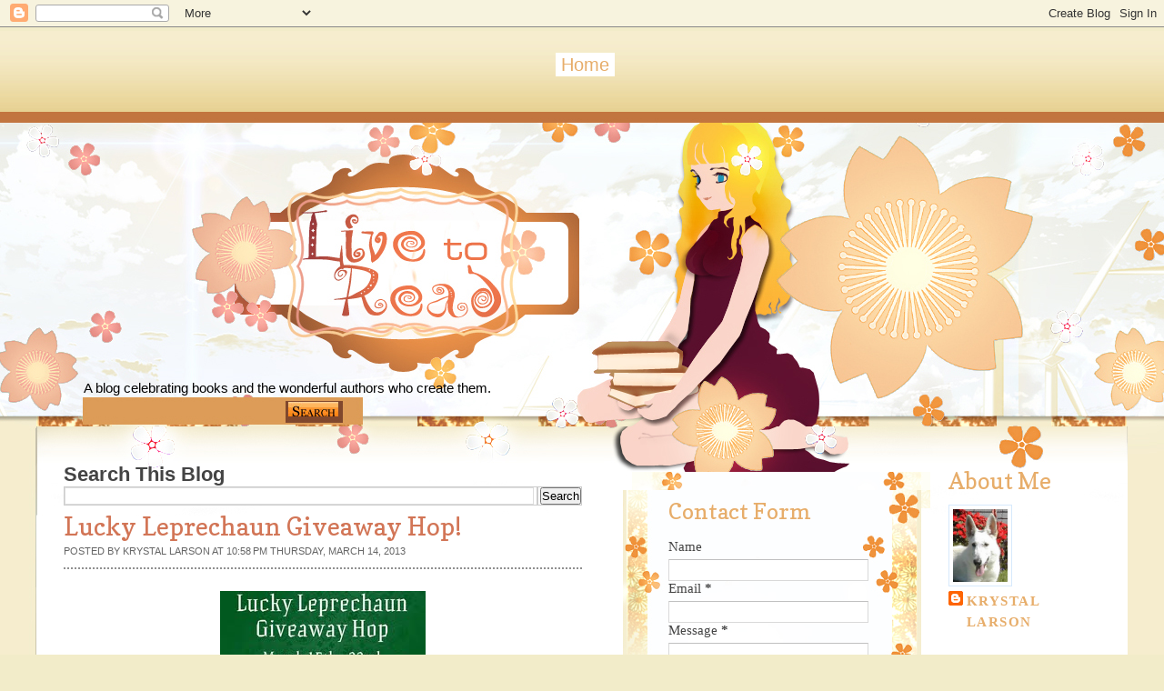

--- FILE ---
content_type: text/html; charset=UTF-8
request_url: https://livetoread-krystal.blogspot.com/2013/03/luicky-leprechaun-giveaway-hop.html?showComment=1363495064885
body_size: 60661
content:
<!DOCTYPE html>
<html dir='ltr' xmlns='http://www.w3.org/1999/xhtml' xmlns:b='http://www.google.com/2005/gml/b' xmlns:data='http://www.google.com/2005/gml/data' xmlns:expr='http://www.google.com/2005/gml/expr'>
<head>
<link href='https://www.blogger.com/static/v1/widgets/55013136-widget_css_bundle.css' rel='stylesheet' type='text/css'/>
<link href="//fonts.googleapis.com/css?family=Copse" rel="stylesheet" type="text/css">
<meta content='text/html; charset=UTF-8' http-equiv='Content-Type'/>
<meta content='blogger' name='generator'/>
<link href='https://livetoread-krystal.blogspot.com/favicon.ico' rel='icon' type='image/x-icon'/>
<link href='http://livetoread-krystal.blogspot.com/2013/03/luicky-leprechaun-giveaway-hop.html' rel='canonical'/>
<link rel="alternate" type="application/atom+xml" title="Live To Read - Atom" href="https://livetoread-krystal.blogspot.com/feeds/posts/default" />
<link rel="alternate" type="application/rss+xml" title="Live To Read - RSS" href="https://livetoread-krystal.blogspot.com/feeds/posts/default?alt=rss" />
<link rel="service.post" type="application/atom+xml" title="Live To Read - Atom" href="https://www.blogger.com/feeds/1368699999376978668/posts/default" />

<link rel="alternate" type="application/atom+xml" title="Live To Read - Atom" href="https://livetoread-krystal.blogspot.com/feeds/734137891451605701/comments/default" />
<!--Can't find substitution for tag [blog.ieCssRetrofitLinks]-->
<link href='https://blogger.googleusercontent.com/img/b/R29vZ2xl/AVvXsEjnN09AHvRnqq55pC_FW9dsWyzMUKg6GhCeUa3naeO8tTtJg0g5j3Lu7QvOuNZ-PMr4_Y9mt_DgbRpoB5FXKf4Y2BLEQ0Oi88ov3uTm4UxYtLKugBlOP-0sxUl6g7Q80H8e8hZNqd030F7g/s1600/0.jpg' rel='image_src'/>
<meta content='http://livetoread-krystal.blogspot.com/2013/03/luicky-leprechaun-giveaway-hop.html' property='og:url'/>
<meta content='Lucky Leprechaun Giveaway Hop!' property='og:title'/>
<meta content='  a Rafflecopter giveaway   ' property='og:description'/>
<meta content='https://blogger.googleusercontent.com/img/b/R29vZ2xl/AVvXsEjnN09AHvRnqq55pC_FW9dsWyzMUKg6GhCeUa3naeO8tTtJg0g5j3Lu7QvOuNZ-PMr4_Y9mt_DgbRpoB5FXKf4Y2BLEQ0Oi88ov3uTm4UxYtLKugBlOP-0sxUl6g7Q80H8e8hZNqd030F7g/w1200-h630-p-k-no-nu/0.jpg' property='og:image'/>
<title>
Lucky Leprechaun Giveaway Hop! | Live To Read
</title>
<style id='page-skin-1' type='text/css'><!--
/*
-----------------------------------------------
Blogger   Template Style
Name:     Night Sky 1.1
ThemeUrl  http://www.raytemplates.com
Company:  Ray Templates
Designer: Ray Creations
URL:      http://www.raycreationsindia.com
Date:     March 04, 2011
License:  This free BlogSpot template is licensed under the Creative Commons Attribution 3.0 License,
which permits both personal and commercial use.
However, to satisfy the 'attribution' clause of the license, you are required to keep the
footer links intact which provides due credit to its authors. For more specific details about
the license, you may visit the URL below:
http://creativecommons.org/licenses/by/3.0/
Customized Design: Butterfly-o-Meter Designs
http://butterflyometerdesigns.blogspot.com/
----------------------------------------------- */
/* Variable definitions
====================
<Variable name="bgcolor" description="Page Background Color"
type="color" default="#F2ECC9">
<Variable name="textcolor" description="Text Color"
type="color" default="#444">
<Variable name="linkcolor" description="Link Color"
type="color" default="#E7AD6A">
<Variable name="descriptioncolor" description="Blog Description Color"
type="color" default="transparent">
<Variable name="titlecolor" description="Post Title Color"
type="color" default="#D27556">
<Variable name="bordercolor" description="Border Color"
type="color" default="#ccc">
<Variable name="sidebarcolor" description="Sidebar Title Color"
type="color" default="#FFF">
<Variable name="sidebartextcolor" description="Sidebar Text Color"
type="color" default="#000">
<Variable name="visitedlinkcolor" description="Visited Link Color"
type="color" default="#D27556">
<Variable name="bodyfont" description="Text Font"
type="font" default="normal normal 100% Georgia, Arial, sans-serif">
*/
/* GENERAL */
*{
margin: 0px;
padding:0px;
}
#navbar, #navbar-iframe, #PageList1 h2{
display: inline;}
body {
background: #F2ECC9;
margin:0px;
padding:0px;
color:#444444;
font-size: 11pt;
text-align: left;
}
#background{
background: url(https://blogger.googleusercontent.com/img/b/R29vZ2xl/AVvXsEjPdYEb4ty3BA6JEjkqvamE4vOLa2cPUgqQtXtIZTQvnaUB9ZN1VuNAqMPwFEIlaj-llXdLfX5ntVRBcXts3wt-9ZfeecCT8Kj8EXnc0JR8PkGSAQpbcl9hLTZNaYXgWkXEWGpVb-goot_L/s1600/background-%25282%2529.jpg) no-repeat center top;
}
:focus {
outline:none;
}
a:link {
color:#E7AD6A;
text-decoration:none;
}
a:visited {
color:#D27556;
text-decoration:none;
}
a:hover {
color:#D27556;
text-decoration:underline;
}
a img {
border-width:0;
}
/* HEADER */
#header-wrapper {
width:1200px;
height: 290px;
text-align:right;
}
#header-menu-wrap{width:1200px; padding:0px; margin:0px; background: url(https://blogger.googleusercontent.com/img/b/R29vZ2xl/AVvXsEjPdYEb4ty3BA6JEjkqvamE4vOLa2cPUgqQtXtIZTQvnaUB9ZN1VuNAqMPwFEIlaj-llXdLfX5ntVRBcXts3wt-9ZfeecCT8Kj8EXnc0JR8PkGSAQpbcl9hLTZNaYXgWkXEWGpVb-goot_L/s1600/background-%25282%2529.jpg) no-repeat center top;}
#header-inner {
background-position: center;
margin-left: auto;
margin-right: auto;
}
#header {
/text-align: center;/
width: 300px;
height: 140px;
padding-right: 700px;
padding-top: 210px;
}
#header h1 {
padding-top:0px;
font-weight:normal;
line-height:55px;
color: transparent;
font-size: 58px;
text-rendering: optimizeLegibility;
font-family: 'Copse', arial, serif;
text-shadow:0 1px 0 transparent;
}
#header a {
color:$pagetitlecolor;
color: transparent;
}
#header a:hover {
color:$pagetitlecolor;
text-decoration: none;
}
#header .description {
padding-top: 8px;
color: transparent;
font-family: 'Arial', arial, serif;
text-shadow:0 1px 0 #000000;
font-size:15px;
}
#header img {
margin-left: auto;
margin-right: auto;
}
/* MENU */
#menucontainer {
width: 1200px;
height: 110px;
margin:auto;
}
#menu {
padding-top: 26px;
text-align:center;
*margin-left: 0px;
}
#menu ul li{
display: inline;
list-style-type: none;
font-size: 20px;
text-rendering: optimizeLegibility;
font-family: 'Georgia', arial, serif;
}
#menu li {
float:left;
list-style-type:none;
padding: 2px 6px 2px;
margin-left: 6px;
}
#menu li a{
/color: #E7AD6A;/
color: #ffffff;
font-weight: normal;
margin: 0;
outline: none;
}
#menu li:hover {
background:#E7AD6A;
color: #ffffff;
}
#menu li a:hover{
color: #ffffff;
background: #E7AD6A;
text-decoration: none;
}
#menu li.selected {
background: #ffffff;
}
#menu li.selected a {
text-decoration:none;
color: #E7AD6A;
background: #ffffff;
}
.PageList {text-align:center !important;}
.PageList li {display:inline !important; float:none !important;}
/* SOCIAL NETWORKING SITES ICONS */
#social {
width: 1100px;
height: 35px;
margin:auto;
}
#searchform {
margin: 5px 0 5px 0;
float:left;
padding:0px;
}
#search {
height: 20px;
width: 300px;
margin: 0px;
padding:0 0 0 20px;
}
#s{
color: #000000;
font-size: 13px;
margin: 4px 0 0 17px;
background:transparent;
width: 180px;
padding: 0px;
border: none;
float: left;
height: 24px;
}
.searchbutton {
background: url(https://blogger.googleusercontent.com/img/b/R29vZ2xl/AVvXsEhyF7Br1LKY93ZWtmaWJJmn2sXn3jJVU82sHUrEfCrREu4UAh2z4rEJDt7lyh3O3C9NT3GXjWZDIXrylGOMRGBvOYTiLVeOkJGpMzjY1chbvb1fkZvv2udWYCfpYCk-0lUxBkMJDOTdYG9d/s0/search.jpg) no-repeat;
border: none;
width: 69px;
height: 16px;
margin: 3px 0 0 10px;
outline: none;
float: left;
color: #000;
font-weight:normal;
padding:0px;
font-size:1px;
}
#social .sicon {
float:right;
padding-right:10px;
}
#social .sicon ul li{
display: inline;
list-style-type: none;
}
#social .sicon li {
float:right;
list-style-type:none;
width: 24px;
height: 24px;
padding: 0 4px;
}
/* CONTAINERS */
#outer-wrapper {
width: 1200px;
margin:auto;
padding:0px;
text-align:left;
font: normal normal 100% Georgia, Arial, sans-serif;
}
#main-outer{
width:1200px;
background: transparent;
margin: auto;
padding:0px;
}
#outer-bottom {
background: transparent;
margin: 0 auto;
}
@media screen and (-webkit-min-device-pixel-ratio:0) {
#outer-bottom {
margin-left: 0px;
}
}
#main-wrapper {
width: 570px;
margin:0px;
padding: 20px 45px 0 30px;
float: left;
word-wrap: break-word;
overflow: hidden;
}
#left-wrapper-container {
width: 348px;
margin: 0px;
float: left;
word-wrap: break-word;
padding-top:30px;
overflow: hidden;
}
#left-wrapper {
width: 268px;
background:url(https://blogger.googleusercontent.com/img/b/R29vZ2xl/AVvXsEhHCtRxgLDNxXHEWjAaCKjo2cHRDjHPQ3TEB5flmn0oUWkihC_x4abV35FWOvtY0SvgXDwhaBlJHJetsgNeWha4L4OYA9qnf2Su6mhqP7mrYZQbROlzHtFQR2YIjRHuvYVt7YMCFgFew5Z4/s1600/floralbox.jpg) repeat-y top center;
margin: 0px;
float: left;
padding:0 10px 10px 50px;
word-wrap: break-word;
overflow: hidden;
}
#left-wrapper-top{background:url(https://blogger.googleusercontent.com/img/b/R29vZ2xl/AVvXsEgECBdigedUstVVQ5Jm5XPnyGgk3Y8Cs6EPJ_IGiJZeFgTnajEkAPYnu9LtqA0YkpHbaW1YOfp2aoI9eRaR5c9gX32j3Ai0NhQGW6dyZcYxcsvkef1bzE1tFPXHQfHOUQ-FFHEKubEpCCe5/s1600/floralbox-bottom.jpg) no-repeat top center; padding:0px; height:20px; margin:0px;}
#left-wrapper-bottom{background:url(https://blogger.googleusercontent.com/img/b/R29vZ2xl/AVvXsEgtRTFOIu7IatCir5ZgIkjWhRkhQrDO1Q0LUwaPcERX1_MgqxMdBWOEXfljxa5oRZ62t58TEyBl2jMVN5ow9qY2KPc5jYg7sM674qrv5p0ooKVxWFou4gVzF-E2VzfnlY2Vxdk4BGAi6vmb/s1600/floralbox-top.jpg) no-repeat bottom center; padding:0px; height:20px; margin:0px;}
/* Left Wrapper */
#left-wrapper h2 {
padding-left: -20px;
padding-top: 9px;
color: #E7AD6A;
font-weight:normal;
text-transform: none;
font-family:Copse;
word-wrap: break-word;
margin-bottom: 15px;
font-size: 24px;
}
#left-wrapper ul {
list-style:none;
margin:0 0 0;
padding:0 0 0;
}
#left-wrapper li {
margin:0 0 1px 0;
padding: 3px 0 3px 10px;
text-indent:0px;
line-height:1.5em;
background:url(https://blogger.googleusercontent.com/img/b/R29vZ2xl/AVvXsEigi8SNLnp1yisPBEJm_grC6nlNVOyt1dVJ1-QdlWEdNYTan4_wXoCNdM6jhay_xFKVQuew4t5tvsIH47fWFXytlP9sqwQoriRSPidqc-EnrLjvnF7uOYC7Fo3HVb-mgmhOQCOWwFnc1POP/s1600/ulbg.jpg) repeat;
border-bottom: 1px solid #b1c2ee;
font-family:Courier New;
}
#left-wrapper li a{
text-decoration:none;
color:#9E6029;
}
#left-wrapper li a:hover{
text-decoration:none;
color:#9E6029;
}
#left-wrapper .widget{
padding: 0px;
width: 225px;
font-family:Georgia;
margin-bottom: 20px;
}
/* SIDEBAR CONTENT */
#sidebar-wrapper {
width: 170px;
float: left;
margin: 0px;
padding: 20px 0 0 10px;
word-wrap: break-word;
overflow: hidden;
}
.pinktxt{ font-size:16px; font-family:Copse; color:#E7AD6A; }
.pinktxt a{ font-size:13px; font-family:George; color:#9E6029; }
.sidebar {
color: #000000;
line-height: 1.5em;
*padding-top: 5px;
}
.sidebar h2 {
padding-left: 0px;
padding-top: 9px;
color: #E7AD6A;
font-family:Copse;
font-weight:normal;
text-transform: none;
margin-bottom: 15px;
font-size: 25px;
}
.sidebar ul {
list-style:none;
margin:0 0 0;
padding:0 0 0;
}
.sidebar li {
margin:0;
padding: 3px 0 3px 15px;
text-indent:-15px;
line-height:1.5em;
border-bottom: 1px solid #dddddd;
}
.sidebar .widget{
padding: 0px;
width: 170px;
font-family:Georgia;
margin-bottom: 20px;
}
/* HEADINGS*/
h1,h2, h3, h4 {
color: #000
line-height: 1.4em;
}
h1 {
font-size:30px;
}
h3 {
font-size:24px;
}
h3 {
font-size:20px;
}
h4 {
font-size:18px;
}
/* POSTS */
.post {
margin:.5em 0 2.5em;
padding-bottom:2.5em;
font-family: Georgia, Arial, serif;
font-size: 13px;
text-align: left;
background: url() no-repeat bottom center;
}
.post h3 {
margin:.25em 0 0 0;
padding:0 0 4px;
font-size:210%;
line-height:1.2em;
color:#D27556;
text-align:left;
font-family: 'Copse', arial, serif;
font-weight:normal;
}
.post h3 a, .post h3 a:visited, .post h3 strong {
display:block;
text-decoration:none;
color:#D27556;
}
.post h3 strong, .post h3 a:hover {
color:#a884e0;
}
.post-body {
padding-top: 10px;
line-height:1.6em;
text-align: justify;
font-family: Georgia, 'Times New Roman', serif;
}
.post-body blockquote {
line-height:1.3em;
background: url(https://blogger.googleusercontent.com/img/b/R29vZ2xl/AVvXsEggijuOSbKSl37WuRVjX1o-C7wrTSWPfqhICVH_7rI5CowWnx55xjAFCLa3-ZdOqCXybmr2mKgNF2pO9zIRWAZWoYa35hX3y8-3AR6mAwHqJGYbOx2wvBOzrqSml-rBMM3R6cCSbTs1yVoM/s1600/blockquote.png) #FCE3B6 no-repeat top right;
-moz-box-shadow: 1px 3px 5px #a3a3a3;
padding: 5px 40px 5px 40px;
font-style: italic;
border:1px solid #d6e9fc;
}
.post-body p {
margin-bottom: 15px;
}
.post-body ul li {
list-style: url(https://blogger.googleusercontent.com/img/b/R29vZ2xl/AVvXsEhszEVVvLbjxImIA6_wLLEbwAObz5Xzlq6zdrMWIKkZWgBaVRA5LlVBnUA1957j13nQZmJJMVKlEHVldBgeU1vkmTOHGm2FUV_ISAsI6K9NyEAQxa6R7p2DVmFNvse9O6-h3gPXLeB61K8A/s0/bullet_pink.png);
}
.post-author {
color: #666666;
}
.post-header-line-1 {
margin-top: 0px;
margin-bottom: 10px;
padding-bottom: 10px;
border-bottom: 2px dotted #909090;
}
.post-labels {
color: #122B15;
background: url(https://blogger.googleusercontent.com/img/b/R29vZ2xl/AVvXsEgthm5DTO4bFPI63ObNs97F8iiTN4Z_r5MK9XQsofvMS7tRz83nWwlnySuT9qeZ5zBrfD-4pwblIeJcJel-dlqDhjcdbLX-j7Uwu3pFzNLUuaLTwCHLoNFfc-e5V4_W7SQkCFvMfjZKl0_a/s0/tag.gif) no-repeat left center;
padding-left: 20px;
padding-top: 5px;
padding-bottom: 5px;
font-size: 11px;
text-transform: none;
height: 16px;
}
.comment-link {
color: #122B15;
background: url(https://blogger.googleusercontent.com/img/b/R29vZ2xl/AVvXsEiBLw1mcirRq8zoU8aXkJ5xf1RNfiGZqmwaUGVaiS1DSa7o26GR320ylJ-WS9QJcdo4-N3LG5rIrQn7SJOUV-J10RoP_3jITv7hatnJjA0zpWfB9DQTAIm0uNjlDJNj1Ma10t30YLfj5dFZ/s0/comment.gif) no-repeat left center;
padding-left: 20px;
padding-top: 5px;
padding-bottom: 5px;
margin-left: 15px;
font-size: 11px;
text-transform: uppercase;
height: 16px;
}
.post-footer, .post-header {
margin: 0p;
color: #666666;
line-height: 1.4em;
font-size: 11px;
text-transform: uppercase;
}
.post-footer {
margin-top: 20px;
margin-bottom: 20px;
}
.post-footer-line-2 {
margin-bottom: 10px;
}
.post img{
padding:4px;
}
.post table{
border-collapse:collapse;
text-align: center;
margin: 0 1px;
}
.post table,th, td{
border: 1px solid #ccc;
}
.post th {
padding: 0 5px;
background: #F1F1F1;
}
.post blockquote {
margin:1em 20px;
}
.post blockquote p {
margin:.75em 0;
}
.jump-link{
-moz-border-radius: 8px;
border-radius: 8px;
-moz-box-shadow:0 1px 3px rgba(0, 0, 0, 0.25);
border-bottom:1px solid rgba(0, 0, 0, 0.25);
color:#FFFFFF;
cursor:pointer;
display:inline-block;
*display: inline;
font-size:13px;
font-weight:bold;
line-height:1;
overflow:visible;
padding:5px 15px 6px;
position:relative;
text-decoration:none;
text-shadow:0 1px 0px #0B5C67;
width:auto;
background: #D02F5B url() repeat-x;
}
.jump-link:hover {
background:#D02F5B;
}
.jump-link a {
color: #FFF;
text-decoration: none;
}
/* COMMENTS AREA */
#comments{
clear:both;
float:left;
width: 480px;
margin:20px 30px 0 10px;
padding:0px;
}
#comments h4 {
margin:1em 0;
font-weight: bold;
line-height: 1.4em;
color:#444444;;
font-size:130%;
font-family: Georgia, serif;
}
#comments a{
/*color:#666;*/
}
#comments p.notice{
margin:0 0 10px 0;
padding:0px;
text-align:center;
font-weight:bold;
}
.commentlist, .commentlist-destacado{
clear:both;
list-style:none;
margin:0 0 10px 0;
padding:0px;
}
.commentlist li, commentlist-destacado li{
clear:both;
padding:0px;
margin:10px 0 0px 0;
font-size:12px;
}
#comments .commentlist li div.comment-body {
background: url(https://blogger.googleusercontent.com/img/b/R29vZ2xl/AVvXsEiyC0LwG1KSTpNLUufrKH9Q5EfeH61qs6EsY7wMWYg1kV65IssBe3o3YPrinSANUfX9pMOK95oA6BaT2nsElj4JVDnc0vFKJofrUPG1s14K_I8BceXba5MvZenZSXxDXKw1I_B0QIjEqWfh/s0/whitetexture.gif) repeat;
padding:10px;
border:none;
}
#comments .commentlist-destacado li div.comment-body{
background: url(https://blogger.googleusercontent.com/img/b/R29vZ2xl/AVvXsEir8uksYmpWo77ZzDDEtWo2EHEfbVIfNfBMBxtyrbQ5IhrbfJxNVeMYpQEMRToc-HZ7BQojk6qis_uVGp30pKSTHKkq0IgpU8caYDAG429rH6T1gyi3Bevpik5zH2hL9hLNxRWdtiKMITfR/s0/yellowtexture.gif) repeat;
padding:10px;
border:none;
}
#comments .commentlist li.pingback div.comment-body, #comments .commentlist li.trackback div.comment-body{
border:none;
}
#comments .commentlist li div.comment-author .avatar{
padding:0;
margin:0 10px 0 0;
float:left;
width:50px;
height:50px;
border:5px solid #E0E4CC;
}
cite.fn{
font-size:12px;
color:#6b6b6b;
font-weight: bold;
text-transform:capitalize;
font-style:bold;
}
.says{
margin-left:3px;
display:none;
}
.comment-meta{
margin-bottom:10px;
font-size:12px;
color:#000000;
/*border-bottom:5px solid #E0E4CC;*/
}
.comment-meta a{
text-decoration:none;
color:#000000;
}
#comments .commentlist li p, #comments .commentlist-destacado li p{
padding:0;
margin:0 0 10px 0;
}
.comment p{
display:block;
}
.comment-author{
margin-top:0px;
margin-left:5px;
}
.avatar-image-container{
float:left;
width:40px;
height:40px;
background:#fff;
padding:1px;
border:1px solid #ccc;
margin-right:10px;
}
.avatar-image-container img { width:40px; height:40px; background: url(https://blogger.googleusercontent.com/img/b/R29vZ2xl/AVvXsEip5IiibPYEQtuR-JFyXfRoNAXe_KRLF432TNhBHor6c5PqM0u4ykDQY1pd_rmMoN_O2NhuPUobse4l8W9Wz7s1vlqHfFRfGofonCXouSuvk6TAbXaP_0JgKzegfRmHJPYWjuo9q0kQcYwB/s0/no-avatar.gif);
}
.comment-form{
width:490px !important;
max-width:490px !important;
}
#blog-pager-newer-link {
float: left;
}
#blog-pager-older-link {
float: right;
}
#blog-pager {
text-align: center;
clear: both;
}
.feed-links {
display: none;
clear: both;
line-height: 2.5em;
}
.main .Blog {
border-bottom-width: 0;
}
/* PROFILE */
.profile-img {
float: left;
margin-top: 0;
margin-right: 5px;
margin-bottom: 5px;
margin-left: 0;
padding: 4px;
border: 1px solid #d6e9fc;
}
.profile-data {
margin:0;
text-transform:uppercase;
letter-spacing:.1em;
font: $postfooterfont;
color: #FFFFFF;
font-weight: bold;
line-height: 1.6em;
}
.profile-datablock {
margin:.5em 0 .5em;
}
.profile-textblock {
margin: 0.5em 0;
line-height: 1.6em;
}
.profile-link {
font: $postfooterfont;
text-transform: uppercase;
letter-spacing: .1em;
}
.white-wrap{ width:1200px; background:#ffffff url(https://blogger.googleusercontent.com/img/b/R29vZ2xl/AVvXsEgf8_Na2-d389mvoLCQHk-qLMhtaOe3g9lkGWMjBW4NbOFVARLuAED4aqP71ZcdT257Tmgw65B0W_Jj712h-7xmbTwYCU9_qyo4e9HA-pL2mtf7zh9P5FfZFLLxSCjOgstppt05xWkJRLZu/s1600/contentabove.jpg) top center no-repeat; padding:0px; margin:0px;}
.white-content-wrap{ width:1200px; background:url(https://blogger.googleusercontent.com/img/b/R29vZ2xl/AVvXsEh49SaIHIdWG3o5adY2wg2zzC2xFmJHTB6Uy1FHaWOhqjaSFuo9GBtyZnT-TFWcONqsR9E6wRgtm_Bj-vxFK6VZQE0T4jlk39w6fhgIQNIu1dyyZ17wGkzEohwTRiTX5etkcP0NqwydOYub/s0/whitebg.jpg) repeat; padding:0px; margin:0px;}
/* Footer */
#footer-wrapper {
width: 1200px;
background: url(https://blogger.googleusercontent.com/img/b/R29vZ2xl/AVvXsEiTV3vL44CGvB13UA8oLQ-JTjcFz_IR3vcRuSC5VxoPJg9tbf4ItrLmNKIPEoFAi7jEutcHjJO569ABnp7yM09jr9aAc8WYnpXBXUrZFQyJWvvVggKif0rmNHBa5B8MtmDEYHvzqO1YjU51/s1600/footer2.jpg) no-repeat top center;
font-family: Georgia;
margin: auto;
padding:0px;
}
#credit-wrapper{
width:1184px;
margin:auto;
height: 20px;
padding: 107px 0 10px 0;
background:transparent;
font-size:12px;
}
#credit {
margin: 0 auto;
color: #E7AD6A;
text-align: center;
}
#credit a {
color: #E7AD6A;
}
/* TIPTIP */
#tiptip_holder {
display: none;
position: absolute;
top: 0;
left: 0;
z-index: 99999;
}
#tiptip_holder.tip_top {
padding-bottom: 5px;
}
#tiptip_holder.tip_bottom {
padding-top: 5px;
}
#tiptip_holder.tip_right {
padding-left: 5px;
}
#tiptip_holder.tip_left {
padding-right: 5px;
}
#tiptip_content {
font-family: Arial, sans-serif;
font-size: 11px;
color: #fff;
text-shadow: 0 0 2px #000;
padding: 4px 8px;
border: 1px solid rgba(255,255,255,0.25);
background-color: rgb(25,25,25);
background-color: rgba(25,25,25,0.92);
*background-color: #000;
background-image: -webkit-gradient(linear, 0% 0%, 0% 100%, from(transparent), to(#000));
border-radius: 3px;
-webkit-border-radius: 3px;
-moz-border-radius: 3px;
box-shadow: 0 0 3px #555;
-webkit-box-shadow: 0 0 3px #555;
-moz-box-shadow: 0 0 3px #555;
}
#tiptip_arrow, #tiptip_arrow_inner {
position: absolute;
border-color: transparent;
border-style: solid;
border-width: 6px;
height: 0;
width: 0;
}
#tiptip_holder.tip_top #tiptip_arrow {
border-top-color: #fff;
border-top-color: rgba(255,255,255,0.35);
}
#tiptip_holder.tip_bottom #tiptip_arrow {
border-bottom-color: #fff;
border-bottom-color: rgba(255,255,255,0.35);
}
#tiptip_holder.tip_right #tiptip_arrow {
border-right-color: #fff;
border-right-color: rgba(255,255,255,0.35);
}
#tiptip_holder.tip_left #tiptip_arrow {
border-left-color: #fff;
border-left-color: rgba(255,255,255,0.35);
}
#tiptip_holder.tip_top #tiptip_arrow_inner {
margin-top: -7px;
margin-left: -6px;
border-top-color: rgb(25,25,25);
border-top-color: rgba(25,25,25,0.92);
}
#tiptip_holder.tip_bottom #tiptip_arrow_inner {
margin-top: -5px;
margin-left: -6px;
border-bottom-color: rgb(25,25,25);
border-bottom-color: rgba(25,25,25,0.92);
}
#tiptip_holder.tip_right #tiptip_arrow_inner {
margin-top: -6px;
margin-left: -5px;
border-right-color: rgb(25,25,25);
border-right-color: rgba(25,25,25,0.92);
}
#tiptip_holder.tip_left #tiptip_arrow_inner {
margin-top: -6px;
margin-left: -7px;
border-left-color: rgb(25,25,25);
border-left-color: rgba(25,25,25,0.92);
}
/* Webkit Hacks  */
@media screen and (-webkit-min-device-pixel-ratio:0) {
#tiptip_content {
padding: 4px 8px 5px 8px;
background-color: rgba(45,45,45,0.88);
}
#tiptip_holder.tip_bottom #tiptip_arrow_inner {
border-bottom-color: rgba(45,45,45,0.88);
}
#tiptip_holder.tip_top #tiptip_arrow_inner {
border-top-color: rgba(20,20,20,0.92);
}
}
/* SLIDESHOW */
.slideshow-wrap{ width:954px; height:20px;}
.post-body img {max-width:99%;}

--></style>
<script type='text/javascript'>
//<![CDATA[
$(function(){
$(".tooltip").tipTip();
});
//]]>
</script>
<script src="//www.raycreationsindia.com/blogger-template/js/food/slider.js" type="text/javascript"></script>
<script src="//www.raycreationsindia.com/blogger-template/js/food/stepcarousel.js" type="text/javascript"></script>
<script src="//ajax.googleapis.com/ajax/libs/jquery/1.3.2/jquery.min.js" type="text/javascript"></script>
<script type='text/javascript'>
      stepcarousel.setup({
      galleryid: 'mygallery', //id of carousel DIV
      beltclass: 'belt', //class of inner "belt" DIV containing all the panel DIVs
      panelclass: 'panel', //class of panel DIVs each holding content
      autostep: {enable:true, moveby:1, pause:3000},
      panelbehavior: {speed:500, wraparound:false, wrapbehavior:'slide', persist:true},
      defaultbuttons: {enable: true, moveby: 1, leftnav: ['https://blogger.googleusercontent.com/img/b/R29vZ2xl/AVvXsEimxHBuo5PUcXLMqC1ZzpTy4KyE5anIPA2nidp-8_iTr4GXCiIyfAK40xMh6_ZY2Mj4AEQ3gSs3hCRKM3OGIEmkpVWVTMxr4oWCwk-iiMW_PO8DAkHwU3TER6-fFuydwYWJ5rgFWyDRhLSe/s0/right-arrow.png', -5, 100], rightnav: ['https://blogger.googleusercontent.com/img/b/R29vZ2xl/AVvXsEhthaATcD1C-DLI6EqIOUpFey4VD8_sb7k-mdKLatdFngi8qVwqM9SRympZEkJ0mdK5ewkrNGVOts36wDQqoCGa9pjNxQLLp7ucWwnWXc4eXC2bet6w8O8BFMc0XhlSWu1YyJeB6VFOS-Hk/s0/left-arrow.png', -74, 100]},
      statusvars: ['statusA', 'statusB', 'statusC'], //register 3 variables that contain current panel (start), current panel (last), and total panels
      contenttype: ['inline'] //content setting ['inline'] or ['ajax', 'path_to_external_file']
      })
    </script>
<script src='https://apis.google.com/js/plusone.js'></script>
<link href='https://www.blogger.com/dyn-css/authorization.css?targetBlogID=1368699999376978668&amp;zx=862681f1-f600-4e94-9622-a83f5757a3b3' media='none' onload='if(media!=&#39;all&#39;)media=&#39;all&#39;' rel='stylesheet'/><noscript><link href='https://www.blogger.com/dyn-css/authorization.css?targetBlogID=1368699999376978668&amp;zx=862681f1-f600-4e94-9622-a83f5757a3b3' rel='stylesheet'/></noscript>
<meta name='google-adsense-platform-account' content='ca-host-pub-1556223355139109'/>
<meta name='google-adsense-platform-domain' content='blogspot.com'/>

<!-- data-ad-client=ca-pub-1860073506254044 -->

</head>
<body>
<div class='navbar section' id='navbar'><div class='widget Navbar' data-version='1' id='Navbar1'><script type="text/javascript">
    function setAttributeOnload(object, attribute, val) {
      if(window.addEventListener) {
        window.addEventListener('load',
          function(){ object[attribute] = val; }, false);
      } else {
        window.attachEvent('onload', function(){ object[attribute] = val; });
      }
    }
  </script>
<div id="navbar-iframe-container"></div>
<script type="text/javascript" src="https://apis.google.com/js/platform.js"></script>
<script type="text/javascript">
      gapi.load("gapi.iframes:gapi.iframes.style.bubble", function() {
        if (gapi.iframes && gapi.iframes.getContext) {
          gapi.iframes.getContext().openChild({
              url: 'https://www.blogger.com/navbar/1368699999376978668?po\x3d734137891451605701\x26origin\x3dhttps://livetoread-krystal.blogspot.com',
              where: document.getElementById("navbar-iframe-container"),
              id: "navbar-iframe"
          });
        }
      });
    </script><script type="text/javascript">
(function() {
var script = document.createElement('script');
script.type = 'text/javascript';
script.src = '//pagead2.googlesyndication.com/pagead/js/google_top_exp.js';
var head = document.getElementsByTagName('head')[0];
if (head) {
head.appendChild(script);
}})();
</script>
</div></div>
<div id='background'>
<div id='outer-wrapper'>
<div id='main-outer'>
<!-- skip links for text browsers -->
<span id='skiplinks' style='display:none;'>
<a href='#main'>skip to main </a> |
      <a href='#sidebar'>skip to sidebar</a>
</span>
<div id='header-menu-wrap'>
<!-- Pages-based menu added by BTemplates.com -->
<div id='menucontainer'><div class='menu' id='menu'>
<!-- Pages -->
<div class='section' id='pages'><div class='widget PageList' data-version='1' id='PageList1'>
<div>
<ul>
<li class='selected'><a href='https://livetoread-krystal.blogspot.com/'>Home</a></li>
</ul>
<div class='clear'></div>
</div>
</div></div>
<!-- /Pages -->
</div></div>
<div style='clear:both'></div>
<div id='header-wrapper'>
<div class='header section' id='header'><div class='widget Header' data-version='1' id='Header1'>
<div id='header-inner'>
<div class='titlewrapper'>
<h1 class='title'>
<a href='https://livetoread-krystal.blogspot.com/'>
Live To Read
</a>
</h1>
</div>
<div class='descriptionwrapper'>
<p class='description'>
<span>
A blog celebrating books and the wonderful authors who create them.
</span>
</p>
</div>
</div>
</div></div>
</div>
<div id='social'>
<div id='searchform'>
<form action='https://livetoread-krystal.blogspot.com/search/' id='search' method='get'>
<input id='s' name='q' type='text' value=''/>
<input class='searchbutton tooltip' title='Search this blog' type='submit' value='Search'/>
</form>
</div>
<div class='sicon'>
<ul>
<li>
<a href=''>
<img class='tooltip' src='https://blogger.googleusercontent.com/img/b/R29vZ2xl/AVvXsEiB_Mt73wvR9MT8gW2GqEZ-ahXQw7C2aS9oOaLaNTyQyllbAnJNfKfrXjeeqlKOeCrmxE1OytFFFU73yOBt37p5Eq56c-TsNTDFbUyY_wopGxbVWJw5tV7w_IR0wjRgmGLs3CQMXtcKItg/s1600/tiptip.png' title=''/>
</a>
</li>
<li>
<a href='#'>
<img class='tooltip' src='https://blogger.googleusercontent.com/img/b/R29vZ2xl/AVvXsEiB_Mt73wvR9MT8gW2GqEZ-ahXQw7C2aS9oOaLaNTyQyllbAnJNfKfrXjeeqlKOeCrmxE1OytFFFU73yOBt37p5Eq56c-TsNTDFbUyY_wopGxbVWJw5tV7w_IR0wjRgmGLs3CQMXtcKItg/s1600/tiptip.png' title=''/>
</a>
</li>
<li>
<a href='#'>
<img class='tooltip' src='https://blogger.googleusercontent.com/img/b/R29vZ2xl/AVvXsEiB_Mt73wvR9MT8gW2GqEZ-ahXQw7C2aS9oOaLaNTyQyllbAnJNfKfrXjeeqlKOeCrmxE1OytFFFU73yOBt37p5Eq56c-TsNTDFbUyY_wopGxbVWJw5tV7w_IR0wjRgmGLs3CQMXtcKItg/s1600/tiptip.png' title=''/>
</a>
</li>
<li>
<a href='#'>
<img class='tooltip' src='https://blogger.googleusercontent.com/img/b/R29vZ2xl/AVvXsEiB_Mt73wvR9MT8gW2GqEZ-ahXQw7C2aS9oOaLaNTyQyllbAnJNfKfrXjeeqlKOeCrmxE1OytFFFU73yOBt37p5Eq56c-TsNTDFbUyY_wopGxbVWJw5tV7w_IR0wjRgmGLs3CQMXtcKItg/s1600/tiptip.png' title=''/>
</a>
</li>
</ul>
</div>
</div>
</div>
<div class='white-wrap'>
<div class='slideshow-wrap'>
</div>
<div id='content-wrapper'>
<div id='main-wrapper'>
<div class='main section' id='main'><div class='widget BlogSearch' data-version='1' id='BlogSearch1'>
<h2 class='title'>Search This Blog</h2>
<div class='widget-content'>
<div id='BlogSearch1_form'>
<form action='https://livetoread-krystal.blogspot.com/search' class='gsc-search-box' target='_top'>
<table cellpadding='0' cellspacing='0' class='gsc-search-box'>
<tbody>
<tr>
<td class='gsc-input'>
<input autocomplete='off' class='gsc-input' name='q' size='10' title='search' type='text' value=''/>
</td>
<td class='gsc-search-button'>
<input class='gsc-search-button' title='search' type='submit' value='Search'/>
</td>
</tr>
</tbody>
</table>
</form>
</div>
</div>
<div class='clear'></div>
</div><div class='widget Blog' data-version='1' id='Blog1'>
<div class='blog-posts hfeed'>
<!--Can't find substitution for tag [defaultAdStart]-->

                      <div class="date-outer">
                    

                      <div class="date-posts">
                    
<div class='post-outer'>
<div class='post hentry'>
<a name='734137891451605701'></a>
<h3 class='post-title entry-title'>
Lucky Leprechaun Giveaway Hop!
</h3>
<div class='post-header'>
<div class='post-header-line-1'>
<span class='post-author vcard'>
Posted by
<span class='fn'>
Krystal Larson
</span>
</span>
<span class='post-timestamp'>
at
10:58&#8239;PM
</span>
<script>
                          var ultimaFecha = 'Thursday, March 14, 2013';
                        </script>
Thursday, March 14, 2013
</div>
</div>
<div class='post-body entry-content'>
<div class="separator" style="clear: both; text-align: center;">
<a href="https://blogger.googleusercontent.com/img/b/R29vZ2xl/AVvXsEjnN09AHvRnqq55pC_FW9dsWyzMUKg6GhCeUa3naeO8tTtJg0g5j3Lu7QvOuNZ-PMr4_Y9mt_DgbRpoB5FXKf4Y2BLEQ0Oi88ov3uTm4UxYtLKugBlOP-0sxUl6g7Q80H8e8hZNqd030F7g/s1600/0.jpg" imageanchor="1" style="margin-left: 1em; margin-right: 1em;"><img border="0" src="https://blogger.googleusercontent.com/img/b/R29vZ2xl/AVvXsEjnN09AHvRnqq55pC_FW9dsWyzMUKg6GhCeUa3naeO8tTtJg0g5j3Lu7QvOuNZ-PMr4_Y9mt_DgbRpoB5FXKf4Y2BLEQ0Oi88ov3uTm4UxYtLKugBlOP-0sxUl6g7Q80H8e8hZNqd030F7g/s1600/0.jpg" /></a></div>
<a class="rafl" href="http://www.rafflecopter.com/rafl/display/711694149/" id="rc-711694149" rel="nofollow">a Rafflecopter giveaway</a>
<script src="//d12vno17mo87cx.cloudfront.net/embed/rafl/cptr.js"></script>
<!-- start LinkyTools script --><script src="//www.linkytools.com/basic_linky_include.aspx?id=182003" type="text/javascript"></script><!-- end LinkyTools script -->
<div style='clear: both;'></div>
</div>
<div class='post-footer'>
<span class='item-control blog-admin pid-1660261589'>
<a class='tooltip' href='https://www.blogger.com/post-edit.g?blogID=1368699999376978668&postID=734137891451605701&from=pencil' title='Edit Post'>
<img alt="" class="icon-action" height="18" src="//img2.blogblog.com/img/icon18_edit_allbkg.gif" width="18">
</a>
</span>
<div class='post-footer-line post-footer-line-1'>
</div>
</div>
<div class='post-footer-line post-footer-line-2'>
<span class='post-labels'>
</span>
<span class='post-comment-link'>
</span>
<div class='post-footer-line post-footer-line-3'>
<div class='post-share-buttons'>
<a class='goog-inline-block share-button sb-email' href='https://www.blogger.com/share-post.g?blogID=1368699999376978668&postID=734137891451605701&target=email' target='_blank' title='Email This'>
<span class='share-button-link-text'>Email This</span>
</a><a class='goog-inline-block share-button sb-blog' href='https://www.blogger.com/share-post.g?blogID=1368699999376978668&postID=734137891451605701&target=blog' onclick='window.open(this.href, "_blank", "height=270,width=475"); return false;' target='_blank' title='BlogThis!'>
<span class='share-button-link-text'>BlogThis!</span>
</a><a class='goog-inline-block share-button sb-twitter' href='https://www.blogger.com/share-post.g?blogID=1368699999376978668&postID=734137891451605701&target=twitter' target='_blank' title='Share to X'>
<span class='share-button-link-text'>Share to X</span>
</a><a class='goog-inline-block share-button sb-facebook' href='https://www.blogger.com/share-post.g?blogID=1368699999376978668&postID=734137891451605701&target=facebook' onclick='window.open(this.href, "_blank", "height=430,width=640"); return false;' target='_blank' title='Share to Facebook'>
<span class='share-button-link-text'>Share to Facebook</span>
</a>
</div>
<br><center><img src="//1.bp.blogspot.com/-MzPzCMiETN4/Tt5G9E2wjTI/AAAAAAAABCw/oQhCXkFE79Q/s1600/sig.png"></center></br>
<span class='post-location'>
</span>
</div>
</div>
</div>
<div class='comments' id='comments'>
<a name='comments'></a>
<h4>
251
comments:
                      
</h4>
<span class='paging-control-container'>
<a class='unneeded-paging-control' href='https://livetoread-krystal.blogspot.com/2013/03/luicky-leprechaun-giveaway-hop.html?commentPage=1'>
&laquo;Oldest
</a>
                        &#160;
                        <a class='unneeded-paging-control' href='https://livetoread-krystal.blogspot.com/2013/03/luicky-leprechaun-giveaway-hop.html?commentPage=1'>
&lsaquo;Older
</a>
                        &#160;
                        1 &ndash; 200 of 251
                        &#160;
                        <a class='paging-control' href='https://livetoread-krystal.blogspot.com/2013/03/luicky-leprechaun-giveaway-hop.html?commentPage=2'>
Newer&rsaquo;
</a>
                        &#160;
                        <a class='paging-control' href='https://livetoread-krystal.blogspot.com/2013/03/luicky-leprechaun-giveaway-hop.html?commentPage=2'>
Newest&raquo;
</a>
</span>
<ol class='commentlist'>
<li class='comment' id='comment'>
<div class='comment-body' id='div-comment'>
<div class='comment-author vcard'>
<a name='c3974827805251253779'></a>
<div class="avatar-image-container vcard"><span dir="ltr"><a href="https://www.blogger.com/profile/15919376931169982458" target="" rel="nofollow" onclick="" class="avatar-hovercard" id="av-3974827805251253779-15919376931169982458"><img src="https://resources.blogblog.com/img/blank.gif" width="35" height="35" class="delayLoad" style="display: none;" longdesc="//blogger.googleusercontent.com/img/b/R29vZ2xl/AVvXsEiGeJ_xUf9rAuaXBpcYY9nOvUuSs9Rz3eq1D7YKKJj4aAAW9ds81cOxzzs6tY296Nn6rxj8L0UrryQpbh8BvMmAnWjwW5cRwhHpzH6N5LAPzTXgoaF3C2mL36xxk_4Z3nE/s45-c/ki.jpg" alt="" title="kipha">

<noscript><img src="//blogger.googleusercontent.com/img/b/R29vZ2xl/AVvXsEiGeJ_xUf9rAuaXBpcYY9nOvUuSs9Rz3eq1D7YKKJj4aAAW9ds81cOxzzs6tY296Nn6rxj8L0UrryQpbh8BvMmAnWjwW5cRwhHpzH6N5LAPzTXgoaF3C2mL36xxk_4Z3nE/s45-c/ki.jpg" width="35" height="35" class="photo" alt=""></noscript></a></span></div>
<cite class='fn'>
<a href='https://www.blogger.com/profile/15919376931169982458' rel='nofollow'>
kipha
</a>
</cite>
<span class='says'>
said...:
                                </span>
</div>
<div class='comment-meta'>
<a href='https://livetoread-krystal.blogspot.com/2013/03/luicky-leprechaun-giveaway-hop.html?showComment=1363326929569#c3974827805251253779' title='comment permalink'>
March 15, 2013 at 12:55&#8239;AM
</a>
<span class='item-control blog-admin pid-64263566'>
<a class='comment-delete' href='https://www.blogger.com/comment/delete/1368699999376978668/3974827805251253779' title='Delete Comment'>
<img src='//www.blogger.com/img/icon_delete13.gif'/>
</a>
</span>
</div>
<p>
Not sure which book I&#39;ll choose among many other books I want. We&#39;ll see. Something along the SteamPunk genera or suspense thriller.
<span class='interaction-iframe-guide'></span>
</p>
</div>
</li>
</ol>
<ol class='commentlist'>
<li class='comment' id='comment'>
<div class='comment-body' id='div-comment'>
<div class='comment-author vcard'>
<a name='c1323314778474127369'></a>
<div class="avatar-image-container vcard"><span dir="ltr"><a href="https://www.blogger.com/profile/08125843933635582833" target="" rel="nofollow" onclick="" class="avatar-hovercard" id="av-1323314778474127369-08125843933635582833"><img src="https://resources.blogblog.com/img/blank.gif" width="35" height="35" class="delayLoad" style="display: none;" longdesc="//blogger.googleusercontent.com/img/b/R29vZ2xl/AVvXsEjDDaiaXXykdI8lIc1uAUZ2BJo5fxIxzLJmfOOJjqAzw04j0oa4sAS0z5nk1fkjIGb1wHoOxlEemDAZ5jmTdRtm__uBdk3DRv2AfzY7oWOstPgtgwfO4unZhzmjZHjwp40/s45-c/8790_463782033672143_1627707438_n.jpg" alt="" title="Cheshire!">

<noscript><img src="//blogger.googleusercontent.com/img/b/R29vZ2xl/AVvXsEjDDaiaXXykdI8lIc1uAUZ2BJo5fxIxzLJmfOOJjqAzw04j0oa4sAS0z5nk1fkjIGb1wHoOxlEemDAZ5jmTdRtm__uBdk3DRv2AfzY7oWOstPgtgwfO4unZhzmjZHjwp40/s45-c/8790_463782033672143_1627707438_n.jpg" width="35" height="35" class="photo" alt=""></noscript></a></span></div>
<cite class='fn'>
<a href='https://www.blogger.com/profile/08125843933635582833' rel='nofollow'>
Cheshire!
</a>
</cite>
<span class='says'>
said...:
                                </span>
</div>
<div class='comment-meta'>
<a href='https://livetoread-krystal.blogspot.com/2013/03/luicky-leprechaun-giveaway-hop.html?showComment=1363328427188#c1323314778474127369' title='comment permalink'>
March 15, 2013 at 1:20&#8239;AM
</a>
<span class='item-control blog-admin pid-1268607077'>
<a class='comment-delete' href='https://www.blogger.com/comment/delete/1368699999376978668/1323314778474127369' title='Delete Comment'>
<img src='//www.blogger.com/img/icon_delete13.gif'/>
</a>
</span>
</div>
<p>
Hello! The book I would choose would be Days of Blood and Starlight by Laini Taylor probably.
<span class='interaction-iframe-guide'></span>
</p>
</div>
</li>
</ol>
<ol class='commentlist'>
<li class='comment' id='comment'>
<div class='comment-body' id='div-comment'>
<div class='comment-author vcard'>
<a name='c3521616124671235144'></a>
<div class="avatar-image-container avatar-stock"><span dir="ltr"><a href="https://www.blogger.com/profile/15269612835978656742" target="" rel="nofollow" onclick="" class="avatar-hovercard" id="av-3521616124671235144-15269612835978656742"><img src="//www.blogger.com/img/blogger_logo_round_35.png" width="35" height="35" alt="" title="Unknown">

</a></span></div>
<cite class='fn'>
<a href='https://www.blogger.com/profile/15269612835978656742' rel='nofollow'>
Unknown
</a>
</cite>
<span class='says'>
said...:
                                </span>
</div>
<div class='comment-meta'>
<a href='https://livetoread-krystal.blogspot.com/2013/03/luicky-leprechaun-giveaway-hop.html?showComment=1363328692685#c3521616124671235144' title='comment permalink'>
March 15, 2013 at 1:24&#8239;AM
</a>
<span class='item-control blog-admin pid-1017970205'>
<a class='comment-delete' href='https://www.blogger.com/comment/delete/1368699999376978668/3521616124671235144' title='Delete Comment'>
<img src='//www.blogger.com/img/icon_delete13.gif'/>
</a>
</span>
</div>
<p>
I am a bit embarrassed to say that I have not yet read any of the twilight books so I would like to have the first one in the series.
<span class='interaction-iframe-guide'></span>
</p>
</div>
</li>
</ol>
<ol class='commentlist'>
<li class='comment' id='comment'>
<div class='comment-body' id='div-comment'>
<div class='comment-author vcard'>
<a name='c929109145929461429'></a>
<div class="avatar-image-container avatar-stock"><span dir="ltr"><a href="https://www.blogger.com/profile/15921237679515018978" target="" rel="nofollow" onclick="" class="avatar-hovercard" id="av-929109145929461429-15921237679515018978"><img src="//www.blogger.com/img/blogger_logo_round_35.png" width="35" height="35" alt="" title="Jewel">

</a></span></div>
<cite class='fn'>
<a href='https://www.blogger.com/profile/15921237679515018978' rel='nofollow'>
Jewel
</a>
</cite>
<span class='says'>
said...:
                                </span>
</div>
<div class='comment-meta'>
<a href='https://livetoread-krystal.blogspot.com/2013/03/luicky-leprechaun-giveaway-hop.html?showComment=1363328928510#c929109145929461429' title='comment permalink'>
March 15, 2013 at 1:28&#8239;AM
</a>
<span class='item-control blog-admin pid-961089400'>
<a class='comment-delete' href='https://www.blogger.com/comment/delete/1368699999376978668/929109145929461429' title='Delete Comment'>
<img src='//www.blogger.com/img/icon_delete13.gif'/>
</a>
</span>
</div>
<p>
Probably a book by my favorite author Sherrilyn Kenyon.
<span class='interaction-iframe-guide'></span>
</p>
</div>
</li>
</ol>
<ol class='commentlist'>
<li class='comment' id='comment'>
<div class='comment-body' id='div-comment'>
<div class='comment-author vcard'>
<a name='c7764508260090884099'></a>
<div class="avatar-image-container vcard"><span dir="ltr"><a href="https://www.blogger.com/profile/03310982905381783019" target="" rel="nofollow" onclick="" class="avatar-hovercard" id="av-7764508260090884099-03310982905381783019"><img src="https://resources.blogblog.com/img/blank.gif" width="35" height="35" class="delayLoad" style="display: none;" longdesc="//blogger.googleusercontent.com/img/b/R29vZ2xl/AVvXsEgneXjopl3GQ4DbV9YpSo5gHce_znmtbaVGkX6LVYyN1sW2LsKaCpuZCTYqxbhs4RTiSGYxzXYMI8jyFcYQXfI88lBSLb-s-StXsr6GWz81-AFmXrEW5BGdUbK6MkcpFTU/s45-c/a08dc661b038431f6b37053a782bc530.jpeg" alt="" title="Ashfa">

<noscript><img src="//blogger.googleusercontent.com/img/b/R29vZ2xl/AVvXsEgneXjopl3GQ4DbV9YpSo5gHce_znmtbaVGkX6LVYyN1sW2LsKaCpuZCTYqxbhs4RTiSGYxzXYMI8jyFcYQXfI88lBSLb-s-StXsr6GWz81-AFmXrEW5BGdUbK6MkcpFTU/s45-c/a08dc661b038431f6b37053a782bc530.jpeg" width="35" height="35" class="photo" alt=""></noscript></a></span></div>
<cite class='fn'>
<a href='https://www.blogger.com/profile/03310982905381783019' rel='nofollow'>
Ashfa
</a>
</cite>
<span class='says'>
said...:
                                </span>
</div>
<div class='comment-meta'>
<a href='https://livetoread-krystal.blogspot.com/2013/03/luicky-leprechaun-giveaway-hop.html?showComment=1363331268514#c7764508260090884099' title='comment permalink'>
March 15, 2013 at 2:07&#8239;AM
</a>
<span class='item-control blog-admin pid-298577574'>
<a class='comment-delete' href='https://www.blogger.com/comment/delete/1368699999376978668/7764508260090884099' title='Delete Comment'>
<img src='//www.blogger.com/img/icon_delete13.gif'/>
</a>
</span>
</div>
<p>
I really need Prodigy.
<span class='interaction-iframe-guide'></span>
</p>
</div>
</li>
</ol>
<ol class='commentlist'>
<li class='comment' id='comment'>
<div class='comment-body' id='div-comment'>
<div class='comment-author vcard'>
<a name='c4669390749006116060'></a>
<div class="avatar-image-container vcard"><span dir="ltr"><a href="https://www.blogger.com/profile/03756087804171246660" target="" rel="nofollow" onclick="" class="avatar-hovercard" id="av-4669390749006116060-03756087804171246660"><img src="https://resources.blogblog.com/img/blank.gif" width="35" height="35" class="delayLoad" style="display: none;" longdesc="//blogger.googleusercontent.com/img/b/R29vZ2xl/AVvXsEjptjsoxNWoUakoARwyYgSW5ZIisKd3BNowl2rTPbAfgabsOi-kluV9IxsDMkRIt7JxGVifJlcZBpERkxX5cPbJmxc83cM5hUeAIStuq18in12tE6v8XawtGWlWblDWbXw/s45-c/Natalie09270901.JPG" alt="" title="Natalie Aguirre">

<noscript><img src="//blogger.googleusercontent.com/img/b/R29vZ2xl/AVvXsEjptjsoxNWoUakoARwyYgSW5ZIisKd3BNowl2rTPbAfgabsOi-kluV9IxsDMkRIt7JxGVifJlcZBpERkxX5cPbJmxc83cM5hUeAIStuq18in12tE6v8XawtGWlWblDWbXw/s45-c/Natalie09270901.JPG" width="35" height="35" class="photo" alt=""></noscript></a></span></div>
<cite class='fn'>
<a href='https://www.blogger.com/profile/03756087804171246660' rel='nofollow'>
Natalie Aguirre
</a>
</cite>
<span class='says'>
said...:
                                </span>
</div>
<div class='comment-meta'>
<a href='https://livetoread-krystal.blogspot.com/2013/03/luicky-leprechaun-giveaway-hop.html?showComment=1363340682435#c4669390749006116060' title='comment permalink'>
March 15, 2013 at 4:44&#8239;AM
</a>
<span class='item-control blog-admin pid-625949485'>
<a class='comment-delete' href='https://www.blogger.com/comment/delete/1368699999376978668/4669390749006116060' title='Delete Comment'>
<img src='//www.blogger.com/img/icon_delete13.gif'/>
</a>
</span>
</div>
<p>
I&#39;d love House of Secrets.
<span class='interaction-iframe-guide'></span>
</p>
</div>
</li>
</ol>
<ol class='commentlist'>
<li class='comment' id='comment'>
<div class='comment-body' id='div-comment'>
<div class='comment-author vcard'>
<a name='c4481774017546369444'></a>
<div class="avatar-image-container avatar-stock"><span dir="ltr"><a href="https://www.blogger.com/profile/01753871616162748068" target="" rel="nofollow" onclick="" class="avatar-hovercard" id="av-4481774017546369444-01753871616162748068"><img src="//www.blogger.com/img/blogger_logo_round_35.png" width="35" height="35" alt="" title="Unknown">

</a></span></div>
<cite class='fn'>
<a href='https://www.blogger.com/profile/01753871616162748068' rel='nofollow'>
Unknown
</a>
</cite>
<span class='says'>
said...:
                                </span>
</div>
<div class='comment-meta'>
<a href='https://livetoread-krystal.blogspot.com/2013/03/luicky-leprechaun-giveaway-hop.html?showComment=1363341431145#c4481774017546369444' title='comment permalink'>
March 15, 2013 at 4:57&#8239;AM
</a>
<span class='item-control blog-admin pid-635315053'>
<a class='comment-delete' href='https://www.blogger.com/comment/delete/1368699999376978668/4481774017546369444' title='Delete Comment'>
<img src='//www.blogger.com/img/icon_delete13.gif'/>
</a>
</span>
</div>
<p>
I&#39;d choose Divergent or The Evolution of Mara Dyer. :)
<span class='interaction-iframe-guide'></span>
</p>
</div>
</li>
</ol>
<ol class='commentlist'>
<li class='comment' id='comment'>
<div class='comment-body' id='div-comment'>
<div class='comment-author vcard'>
<a name='c2066925874266002894'></a>
<div class="avatar-image-container vcard"><span dir="ltr"><a href="https://www.blogger.com/profile/09016128458579485766" target="" rel="nofollow" onclick="" class="avatar-hovercard" id="av-2066925874266002894-09016128458579485766"><img src="https://resources.blogblog.com/img/blank.gif" width="35" height="35" class="delayLoad" style="display: none;" longdesc="//blogger.googleusercontent.com/img/b/R29vZ2xl/AVvXsEj70xn3HhxQyprA_eH0-PCKUQffy8kSCRI0KIu4YIXSxfZYJSDiqnQtxcYBRuF-MX9eSP1y5FZ8PZRQDCEAlqbM41QZvbJoN9L31KpmeU_DTN6nK1NsO71POlDSxzUBd4s/s45-c/IMG_1295.JPG" alt="" title="Naga">

<noscript><img src="//blogger.googleusercontent.com/img/b/R29vZ2xl/AVvXsEj70xn3HhxQyprA_eH0-PCKUQffy8kSCRI0KIu4YIXSxfZYJSDiqnQtxcYBRuF-MX9eSP1y5FZ8PZRQDCEAlqbM41QZvbJoN9L31KpmeU_DTN6nK1NsO71POlDSxzUBd4s/s45-c/IMG_1295.JPG" width="35" height="35" class="photo" alt=""></noscript></a></span></div>
<cite class='fn'>
<a href='https://www.blogger.com/profile/09016128458579485766' rel='nofollow'>
Naga
</a>
</cite>
<span class='says'>
said...:
                                </span>
</div>
<div class='comment-meta'>
<a href='https://livetoread-krystal.blogspot.com/2013/03/luicky-leprechaun-giveaway-hop.html?showComment=1363343072870#c2066925874266002894' title='comment permalink'>
March 15, 2013 at 5:24&#8239;AM
</a>
<span class='item-control blog-admin pid-169355619'>
<a class='comment-delete' href='https://www.blogger.com/comment/delete/1368699999376978668/2066925874266002894' title='Delete Comment'>
<img src='//www.blogger.com/img/icon_delete13.gif'/>
</a>
</span>
</div>
<p>
The Immortal Rules, by Julie Kagawa
<span class='interaction-iframe-guide'></span>
</p>
</div>
</li>
</ol>
<ol class='commentlist'>
<li class='comment' id='comment'>
<div class='comment-body' id='div-comment'>
<div class='comment-author vcard'>
<a name='c1088188079535707345'></a>
<div class="avatar-image-container avatar-stock"><span dir="ltr"><a href="https://www.blogger.com/profile/04601342469812300905" target="" rel="nofollow" onclick="" class="avatar-hovercard" id="av-1088188079535707345-04601342469812300905"><img src="//www.blogger.com/img/blogger_logo_round_35.png" width="35" height="35" alt="" title="Grace T. Lindo">

</a></span></div>
<cite class='fn'>
<a href='https://www.blogger.com/profile/04601342469812300905' rel='nofollow'>
Grace T. Lindo
</a>
</cite>
<span class='says'>
said...:
                                </span>
</div>
<div class='comment-meta'>
<a href='https://livetoread-krystal.blogspot.com/2013/03/luicky-leprechaun-giveaway-hop.html?showComment=1363345201131#c1088188079535707345' title='comment permalink'>
March 15, 2013 at 6:00&#8239;AM
</a>
<span class='item-control blog-admin pid-1076006818'>
<a class='comment-delete' href='https://www.blogger.com/comment/delete/1368699999376978668/1088188079535707345' title='Delete Comment'>
<img src='//www.blogger.com/img/icon_delete13.gif'/>
</a>
</span>
</div>
<p>
maybe Days of Blood and Starlight
<span class='interaction-iframe-guide'></span>
</p>
</div>
</li>
</ol>
<ol class='commentlist'>
<li class='comment' id='comment'>
<div class='comment-body' id='div-comment'>
<div class='comment-author vcard'>
<a name='c1314979765471017106'></a>
<div class="avatar-image-container vcard"><span dir="ltr"><a href="https://www.blogger.com/profile/10941269615559681014" target="" rel="nofollow" onclick="" class="avatar-hovercard" id="av-1314979765471017106-10941269615559681014"><img src="https://resources.blogblog.com/img/blank.gif" width="35" height="35" class="delayLoad" style="display: none;" longdesc="//blogger.googleusercontent.com/img/b/R29vZ2xl/AVvXsEhbGGvCLdtBInIjU3noKkCEH702fbgOxzmYsfVF_BCPoOZKVOkF0kUxCBNNPxZBQqwkCOAyogzSAoXHAjXCI7ge3mhkT--1Sl_p8Xxj35ETfKQ9cnPlRzR80MtqhTtjdlI/s45-c/mv.jpg" alt="" title="Mystica">

<noscript><img src="//blogger.googleusercontent.com/img/b/R29vZ2xl/AVvXsEhbGGvCLdtBInIjU3noKkCEH702fbgOxzmYsfVF_BCPoOZKVOkF0kUxCBNNPxZBQqwkCOAyogzSAoXHAjXCI7ge3mhkT--1Sl_p8Xxj35ETfKQ9cnPlRzR80MtqhTtjdlI/s45-c/mv.jpg" width="35" height="35" class="photo" alt=""></noscript></a></span></div>
<cite class='fn'>
<a href='https://www.blogger.com/profile/10941269615559681014' rel='nofollow'>
Mystica
</a>
</cite>
<span class='says'>
said...:
                                </span>
</div>
<div class='comment-meta'>
<a href='https://livetoread-krystal.blogspot.com/2013/03/luicky-leprechaun-giveaway-hop.html?showComment=1363346682148#c1314979765471017106' title='comment permalink'>
March 15, 2013 at 6:24&#8239;AM
</a>
<span class='item-control blog-admin pid-148924905'>
<a class='comment-delete' href='https://www.blogger.com/comment/delete/1368699999376978668/1314979765471017106' title='Delete Comment'>
<img src='//www.blogger.com/img/icon_delete13.gif'/>
</a>
</span>
</div>
<p>
I&#39;d like something by Susanna Kearsley or Diana Gabaldon. Thank you for the chance to win. 
<span class='interaction-iframe-guide'></span>
</p>
</div>
</li>
</ol>
<ol class='commentlist'>
<li class='comment' id='comment'>
<div class='comment-body' id='div-comment'>
<div class='comment-author vcard'>
<a name='c3994348904304972058'></a>
<div class="avatar-image-container avatar-stock"><span dir="ltr"><a href="https://www.blogger.com/profile/14922950647402093521" target="" rel="nofollow" onclick="" class="avatar-hovercard" id="av-3994348904304972058-14922950647402093521"><img src="//www.blogger.com/img/blogger_logo_round_35.png" width="35" height="35" alt="" title="Unknown">

</a></span></div>
<cite class='fn'>
<a href='https://www.blogger.com/profile/14922950647402093521' rel='nofollow'>
Unknown
</a>
</cite>
<span class='says'>
said...:
                                </span>
</div>
<div class='comment-meta'>
<a href='https://livetoread-krystal.blogspot.com/2013/03/luicky-leprechaun-giveaway-hop.html?showComment=1363347035794#c3994348904304972058' title='comment permalink'>
March 15, 2013 at 6:30&#8239;AM
</a>
<span class='item-control blog-admin pid-688730070'>
<a class='comment-delete' href='https://www.blogger.com/comment/delete/1368699999376978668/3994348904304972058' title='Delete Comment'>
<img src='//www.blogger.com/img/icon_delete13.gif'/>
</a>
</span>
</div>
<p>
I think I might choose The Eternity Cure
<span class='interaction-iframe-guide'></span>
</p>
</div>
</li>
</ol>
<ol class='commentlist'>
<li class='comment' id='comment'>
<div class='comment-body' id='div-comment'>
<div class='comment-author vcard'>
<a name='c3379850334131136565'></a>
<div class="avatar-image-container vcard"><span dir="ltr"><a href="https://www.blogger.com/profile/02841065155860721811" target="" rel="nofollow" onclick="" class="avatar-hovercard" id="av-3379850334131136565-02841065155860721811"><img src="https://resources.blogblog.com/img/blank.gif" width="35" height="35" class="delayLoad" style="display: none;" longdesc="//blogger.googleusercontent.com/img/b/R29vZ2xl/AVvXsEhcj64BjToYE9qJQpttEGE6AKx0fdhG_2z4XNNwjCA4lwggAgW1ylp3-4BjrpkfX4_qIQ5PyH6hNcfqKuDIttYKxtVUMAUl2vT2IU_bOsAvkVT7xoyevU5nSSdT8dPTvs4/s45-c/miki.png" alt="" title="miki">

<noscript><img src="//blogger.googleusercontent.com/img/b/R29vZ2xl/AVvXsEhcj64BjToYE9qJQpttEGE6AKx0fdhG_2z4XNNwjCA4lwggAgW1ylp3-4BjrpkfX4_qIQ5PyH6hNcfqKuDIttYKxtVUMAUl2vT2IU_bOsAvkVT7xoyevU5nSSdT8dPTvs4/s45-c/miki.png" width="35" height="35" class="photo" alt=""></noscript></a></span></div>
<cite class='fn'>
<a href='https://www.blogger.com/profile/02841065155860721811' rel='nofollow'>
miki
</a>
</cite>
<span class='says'>
said...:
                                </span>
</div>
<div class='comment-meta'>
<a href='https://livetoread-krystal.blogspot.com/2013/03/luicky-leprechaun-giveaway-hop.html?showComment=1363348205598#c3379850334131136565' title='comment permalink'>
March 15, 2013 at 6:50&#8239;AM
</a>
<span class='item-control blog-admin pid-1707792785'>
<a class='comment-delete' href='https://www.blogger.com/comment/delete/1368699999376978668/3379850334131136565' title='Delete Comment'>
<img src='//www.blogger.com/img/icon_delete13.gif'/>
</a>
</span>
</div>
<p>
i can&#39;t tell you yet for sure, my birthday is tomorow and i hope to get something at least^^;; but my wishlist is long so it shouldn&#39;t be a problem<br /> if there are no restriction i still want demon hunting in the deep south by lexi george, if it has to have green on teh cover then i would pick one of the goodess series  ( book2 but i can&#39;t remember teh name now)<br /><br />thank you once again
<span class='interaction-iframe-guide'></span>
</p>
</div>
</li>
</ol>
<ol class='commentlist'>
<li class='comment' id='comment'>
<div class='comment-body' id='div-comment'>
<div class='comment-author vcard'>
<a name='c7422703177078547020'></a>
<div class="avatar-image-container avatar-stock"><span dir="ltr"><a href="http://lookingforthepanacea.blogspot.com.au" target="" rel="nofollow" onclick=""><img src="//resources.blogblog.com/img/blank.gif" width="35" height="35" alt="" title="Chantelle Ip">

</a></span></div>
<cite class='fn'>
<a href='http://lookingforthepanacea.blogspot.com.au' rel='nofollow'>
Chantelle Ip
</a>
</cite>
<span class='says'>
said...:
                                </span>
</div>
<div class='comment-meta'>
<a href='https://livetoread-krystal.blogspot.com/2013/03/luicky-leprechaun-giveaway-hop.html?showComment=1363348259600#c7422703177078547020' title='comment permalink'>
March 15, 2013 at 6:50&#8239;AM
</a>
<span class='item-control blog-admin pid-1375791700'>
<a class='comment-delete' href='https://www.blogger.com/comment/delete/1368699999376978668/7422703177078547020' title='Delete Comment'>
<img src='//www.blogger.com/img/icon_delete13.gif'/>
</a>
</span>
</div>
<p>
I&#39;d love to win Butter by Erin Jade Lange :) Thanks for the giveaway!
<span class='interaction-iframe-guide'></span>
</p>
</div>
</li>
</ol>
<ol class='commentlist'>
<li class='comment' id='comment'>
<div class='comment-body' id='div-comment'>
<div class='comment-author vcard'>
<a name='c3596263996908303643'></a>
<div class="avatar-image-container vcard"><span dir="ltr"><a href="https://www.blogger.com/profile/10083821352830737883" target="" rel="nofollow" onclick="" class="avatar-hovercard" id="av-3596263996908303643-10083821352830737883"><img src="https://resources.blogblog.com/img/blank.gif" width="35" height="35" class="delayLoad" style="display: none;" longdesc="//blogger.googleusercontent.com/img/b/R29vZ2xl/AVvXsEjj53qtZls5j6-WGxOrgCvQxUq1mZqPeSugGAp-AP996YLidypN3flssxs_feQIL57QZILD9EYdFtyRveKhlOjflGm8m8KZb77C5_10q0PmYrDZKq6OU5K3pByfKJ2t6g/s45-c/Beverly+Pencil+Sketch.jpg" alt="" title="Booklady">

<noscript><img src="//blogger.googleusercontent.com/img/b/R29vZ2xl/AVvXsEjj53qtZls5j6-WGxOrgCvQxUq1mZqPeSugGAp-AP996YLidypN3flssxs_feQIL57QZILD9EYdFtyRveKhlOjflGm8m8KZb77C5_10q0PmYrDZKq6OU5K3pByfKJ2t6g/s45-c/Beverly+Pencil+Sketch.jpg" width="35" height="35" class="photo" alt=""></noscript></a></span></div>
<cite class='fn'>
<a href='https://www.blogger.com/profile/10083821352830737883' rel='nofollow'>
Booklady
</a>
</cite>
<span class='says'>
said...:
                                </span>
</div>
<div class='comment-meta'>
<a href='https://livetoread-krystal.blogspot.com/2013/03/luicky-leprechaun-giveaway-hop.html?showComment=1363350562808#c3596263996908303643' title='comment permalink'>
March 15, 2013 at 7:29&#8239;AM
</a>
<span class='item-control blog-admin pid-1110563203'>
<a class='comment-delete' href='https://www.blogger.com/comment/delete/1368699999376978668/3596263996908303643' title='Delete Comment'>
<img src='//www.blogger.com/img/icon_delete13.gif'/>
</a>
</span>
</div>
<p>
There are so many to choose from, but probably Out of the Easy by Ruta Septys.
<span class='interaction-iframe-guide'></span>
</p>
</div>
</li>
</ol>
<ol class='commentlist'>
<li class='comment' id='comment'>
<div class='comment-body' id='div-comment'>
<div class='comment-author vcard'>
<a name='c5124600799565705619'></a>
<div class="avatar-image-container avatar-stock"><span dir="ltr"><a href="https://www.blogger.com/profile/08770659546247454511" target="" rel="nofollow" onclick="" class="avatar-hovercard" id="av-5124600799565705619-08770659546247454511"><img src="//www.blogger.com/img/blogger_logo_round_35.png" width="35" height="35" alt="" title="laurie">

</a></span></div>
<cite class='fn'>
<a href='https://www.blogger.com/profile/08770659546247454511' rel='nofollow'>
laurie
</a>
</cite>
<span class='says'>
said...:
                                </span>
</div>
<div class='comment-meta'>
<a href='https://livetoread-krystal.blogspot.com/2013/03/luicky-leprechaun-giveaway-hop.html?showComment=1363351289444#c5124600799565705619' title='comment permalink'>
March 15, 2013 at 7:41&#8239;AM
</a>
<span class='item-control blog-admin pid-949643911'>
<a class='comment-delete' href='https://www.blogger.com/comment/delete/1368699999376978668/5124600799565705619' title='Delete Comment'>
<img src='//www.blogger.com/img/icon_delete13.gif'/>
</a>
</span>
</div>
<p>
Hello! The book I would choose would be Days of Blood and Starlight by Laini Taylor probably.
<span class='interaction-iframe-guide'></span>
</p>
</div>
</li>
</ol>
<ol class='commentlist'>
<li class='comment' id='comment'>
<div class='comment-body' id='div-comment'>
<div class='comment-author vcard'>
<a name='c1122851920258742016'></a>
<div class="avatar-image-container avatar-stock"><span dir="ltr"><a href="https://www.blogger.com/profile/04716504198501936348" target="" rel="nofollow" onclick="" class="avatar-hovercard" id="av-1122851920258742016-04716504198501936348"><img src="//www.blogger.com/img/blogger_logo_round_35.png" width="35" height="35" alt="" title="Sofia T.">

</a></span></div>
<cite class='fn'>
<a href='https://www.blogger.com/profile/04716504198501936348' rel='nofollow'>
Sofia T.
</a>
</cite>
<span class='says'>
said...:
                                </span>
</div>
<div class='comment-meta'>
<a href='https://livetoread-krystal.blogspot.com/2013/03/luicky-leprechaun-giveaway-hop.html?showComment=1363351342319#c1122851920258742016' title='comment permalink'>
March 15, 2013 at 7:42&#8239;AM
</a>
<span class='item-control blog-admin pid-1549201005'>
<a class='comment-delete' href='https://www.blogger.com/comment/delete/1368699999376978668/1122851920258742016' title='Delete Comment'>
<img src='//www.blogger.com/img/icon_delete13.gif'/>
</a>
</span>
</div>
<p>
I&#39;m not sure!!
<span class='interaction-iframe-guide'></span>
</p>
</div>
</li>
</ol>
<ol class='commentlist'>
<li class='comment' id='comment'>
<div class='comment-body' id='div-comment'>
<div class='comment-author vcard'>
<a name='c5406232307786077858'></a>
<div class="avatar-image-container avatar-stock"><span dir="ltr"><a href="https://www.blogger.com/profile/07186654086344378537" target="" rel="nofollow" onclick="" class="avatar-hovercard" id="av-5406232307786077858-07186654086344378537"><img src="//www.blogger.com/img/blogger_logo_round_35.png" width="35" height="35" alt="" title="Maria Malaveci">

</a></span></div>
<cite class='fn'>
<a href='https://www.blogger.com/profile/07186654086344378537' rel='nofollow'>
Maria Malaveci
</a>
</cite>
<span class='says'>
said...:
                                </span>
</div>
<div class='comment-meta'>
<a href='https://livetoread-krystal.blogspot.com/2013/03/luicky-leprechaun-giveaway-hop.html?showComment=1363351753404#c5406232307786077858' title='comment permalink'>
March 15, 2013 at 7:49&#8239;AM
</a>
<span class='item-control blog-admin pid-974982658'>
<a class='comment-delete' href='https://www.blogger.com/comment/delete/1368699999376978668/5406232307786077858' title='Delete Comment'>
<img src='//www.blogger.com/img/icon_delete13.gif'/>
</a>
</span>
</div>
<p>
I would choose Beauty from Pain by Georgia Gates or Fall Into You by Jacinda Wilder.
<span class='interaction-iframe-guide'></span>
</p>
</div>
</li>
</ol>
<ol class='commentlist'>
<li class='comment' id='comment'>
<div class='comment-body' id='div-comment'>
<div class='comment-author vcard'>
<a name='c2426032670591807120'></a>
<div class="avatar-image-container avatar-stock"><span dir="ltr"><a href="https://www.blogger.com/profile/13936313159809041986" target="" rel="nofollow" onclick="" class="avatar-hovercard" id="av-2426032670591807120-13936313159809041986"><img src="//www.blogger.com/img/blogger_logo_round_35.png" width="35" height="35" alt="" title="Kelly Hashway">

</a></span></div>
<cite class='fn'>
<a href='https://www.blogger.com/profile/13936313159809041986' rel='nofollow'>
Kelly Hashway
</a>
</cite>
<span class='says'>
said...:
                                </span>
</div>
<div class='comment-meta'>
<a href='https://livetoread-krystal.blogspot.com/2013/03/luicky-leprechaun-giveaway-hop.html?showComment=1363352618947#c2426032670591807120' title='comment permalink'>
March 15, 2013 at 8:03&#8239;AM
</a>
<span class='item-control blog-admin pid-592412174'>
<a class='comment-delete' href='https://www.blogger.com/comment/delete/1368699999376978668/2426032670591807120' title='Delete Comment'>
<img src='//www.blogger.com/img/icon_delete13.gif'/>
</a>
</span>
</div>
<p>
I&#39;d choose Apollyon by Jennifer Armentrout.
<span class='interaction-iframe-guide'></span>
</p>
</div>
</li>
</ol>
<ol class='commentlist'>
<li class='comment' id='comment'>
<div class='comment-body' id='div-comment'>
<div class='comment-author vcard'>
<a name='c4218510762561298197'></a>
<div class="avatar-image-container vcard"><span dir="ltr"><a href="https://www.blogger.com/profile/01490932860435176883" target="" rel="nofollow" onclick="" class="avatar-hovercard" id="av-4218510762561298197-01490932860435176883"><img src="https://resources.blogblog.com/img/blank.gif" width="35" height="35" class="delayLoad" style="display: none;" longdesc="//blogger.googleusercontent.com/img/b/R29vZ2xl/AVvXsEjCyMrW2wumoJHYY24QnAM1NaHgCE6BCgNK2564OqT5z7mgdT9Fzif9bxCDm_FHJC4csM37jZnpck0vludxqpp2GVGkp0GqHVXe3wY5pauet11639qAQyhqpSDF0ZAccA/s45-c/IMG00022-20101130-1645.jpg" alt="" title="Imel Cullen">

<noscript><img src="//blogger.googleusercontent.com/img/b/R29vZ2xl/AVvXsEjCyMrW2wumoJHYY24QnAM1NaHgCE6BCgNK2564OqT5z7mgdT9Fzif9bxCDm_FHJC4csM37jZnpck0vludxqpp2GVGkp0GqHVXe3wY5pauet11639qAQyhqpSDF0ZAccA/s45-c/IMG00022-20101130-1645.jpg" width="35" height="35" class="photo" alt=""></noscript></a></span></div>
<cite class='fn'>
<a href='https://www.blogger.com/profile/01490932860435176883' rel='nofollow'>
Imel Cullen
</a>
</cite>
<span class='says'>
said...:
                                </span>
</div>
<div class='comment-meta'>
<a href='https://livetoread-krystal.blogspot.com/2013/03/luicky-leprechaun-giveaway-hop.html?showComment=1363357612825#c4218510762561298197' title='comment permalink'>
March 15, 2013 at 9:26&#8239;AM
</a>
<span class='item-control blog-admin pid-1768746051'>
<a class='comment-delete' href='https://www.blogger.com/comment/delete/1368699999376978668/4218510762561298197' title='Delete Comment'>
<img src='//www.blogger.com/img/icon_delete13.gif'/>
</a>
</span>
</div>
<p>
If I win this giveaway, I would choose Spellcaster by Claudia Gray<br /><br />thanks for giveaway^^
<span class='interaction-iframe-guide'></span>
</p>
</div>
</li>
</ol>
<ol class='commentlist'>
<li class='comment' id='comment'>
<div class='comment-body' id='div-comment'>
<div class='comment-author vcard'>
<a name='c3976171011043623268'></a>
<div class="avatar-image-container vcard"><span dir="ltr"><a href="https://www.blogger.com/profile/04767523797495694824" target="" rel="nofollow" onclick="" class="avatar-hovercard" id="av-3976171011043623268-04767523797495694824"><img src="https://resources.blogblog.com/img/blank.gif" width="35" height="35" class="delayLoad" style="display: none;" longdesc="//blogger.googleusercontent.com/img/b/R29vZ2xl/AVvXsEhSpji-10rOR9diIUV4QqzCVwVYNaLs0gzkx-G1TS4G-gnYKZX5Z30QhhlzlE4ZchEATwEyXNq3yVnJq7BxDlICCQTFv-QdXeynaRypX6T_hXYB5iRLUr8mCh0SvCXn-gs/s45-c/IMG_0281.JPG" alt="" title="Christina">

<noscript><img src="//blogger.googleusercontent.com/img/b/R29vZ2xl/AVvXsEhSpji-10rOR9diIUV4QqzCVwVYNaLs0gzkx-G1TS4G-gnYKZX5Z30QhhlzlE4ZchEATwEyXNq3yVnJq7BxDlICCQTFv-QdXeynaRypX6T_hXYB5iRLUr8mCh0SvCXn-gs/s45-c/IMG_0281.JPG" width="35" height="35" class="photo" alt=""></noscript></a></span></div>
<cite class='fn'>
<a href='https://www.blogger.com/profile/04767523797495694824' rel='nofollow'>
Christina
</a>
</cite>
<span class='says'>
said...:
                                </span>
</div>
<div class='comment-meta'>
<a href='https://livetoread-krystal.blogspot.com/2013/03/luicky-leprechaun-giveaway-hop.html?showComment=1363357947962#c3976171011043623268' title='comment permalink'>
March 15, 2013 at 9:32&#8239;AM
</a>
<span class='item-control blog-admin pid-1381104488'>
<a class='comment-delete' href='https://www.blogger.com/comment/delete/1368699999376978668/3976171011043623268' title='Delete Comment'>
<img src='//www.blogger.com/img/icon_delete13.gif'/>
</a>
</span>
</div>
<p>
Hard choice... Maybe Scarlet by Marissa Meyer? Thanks!
<span class='interaction-iframe-guide'></span>
</p>
</div>
</li>
</ol>
<ol class='commentlist'>
<li class='comment' id='comment'>
<div class='comment-body' id='div-comment'>
<div class='comment-author vcard'>
<a name='c3600881912992843728'></a>
<div class="avatar-image-container avatar-stock"><span dir="ltr"><a href="https://www.blogger.com/profile/00011205325093437350" target="" rel="nofollow" onclick="" class="avatar-hovercard" id="av-3600881912992843728-00011205325093437350"><img src="//www.blogger.com/img/blogger_logo_round_35.png" width="35" height="35" alt="" title="the superhero princess">

</a></span></div>
<cite class='fn'>
<a href='https://www.blogger.com/profile/00011205325093437350' rel='nofollow'>
the superhero princess
</a>
</cite>
<span class='says'>
said...:
                                </span>
</div>
<div class='comment-meta'>
<a href='https://livetoread-krystal.blogspot.com/2013/03/luicky-leprechaun-giveaway-hop.html?showComment=1363358712048#c3600881912992843728' title='comment permalink'>
March 15, 2013 at 9:45&#8239;AM
</a>
<span class='item-control blog-admin pid-1215944182'>
<a class='comment-delete' href='https://www.blogger.com/comment/delete/1368699999376978668/3600881912992843728' title='Delete Comment'>
<img src='//www.blogger.com/img/icon_delete13.gif'/>
</a>
</span>
</div>
<p>
Shadow &amp; Bone by Leigh Bardugo!
<span class='interaction-iframe-guide'></span>
</p>
</div>
</li>
</ol>
<ol class='commentlist'>
<li class='comment' id='comment'>
<div class='comment-body' id='div-comment'>
<div class='comment-author vcard'>
<a name='c1579199151971585633'></a>
<div class="avatar-image-container vcard"><span dir="ltr"><a href="https://www.blogger.com/profile/10158588612169243099" target="" rel="nofollow" onclick="" class="avatar-hovercard" id="av-1579199151971585633-10158588612169243099"><img src="https://resources.blogblog.com/img/blank.gif" width="35" height="35" class="delayLoad" style="display: none;" longdesc="//blogger.googleusercontent.com/img/b/R29vZ2xl/AVvXsEivSkmR-UghA37_L--CQ2htvRFMHRiZW2vMvKqOolyESre2iugkh85odHEV6-iYvPoluRJQJv16vjXXMJDHf3Pl83V6I34Tr2DCZ6POpHTvcm1Kz5ppfSfEo1ImmszKfw/s45-c/293012_4270387209219_2104366571_n.jpg" alt="" title="Francis Casabuena">

<noscript><img src="//blogger.googleusercontent.com/img/b/R29vZ2xl/AVvXsEivSkmR-UghA37_L--CQ2htvRFMHRiZW2vMvKqOolyESre2iugkh85odHEV6-iYvPoluRJQJv16vjXXMJDHf3Pl83V6I34Tr2DCZ6POpHTvcm1Kz5ppfSfEo1ImmszKfw/s45-c/293012_4270387209219_2104366571_n.jpg" width="35" height="35" class="photo" alt=""></noscript></a></span></div>
<cite class='fn'>
<a href='https://www.blogger.com/profile/10158588612169243099' rel='nofollow'>
Francis Casabuena
</a>
</cite>
<span class='says'>
said...:
                                </span>
</div>
<div class='comment-meta'>
<a href='https://livetoread-krystal.blogspot.com/2013/03/luicky-leprechaun-giveaway-hop.html?showComment=1363358751951#c1579199151971585633' title='comment permalink'>
March 15, 2013 at 9:45&#8239;AM
</a>
<span class='item-control blog-admin pid-1197103790'>
<a class='comment-delete' href='https://www.blogger.com/comment/delete/1368699999376978668/1579199151971585633' title='Delete Comment'>
<img src='//www.blogger.com/img/icon_delete13.gif'/>
</a>
</span>
</div>
<p>
Legend by Marie Lu of The Enclave by Ann Aguirre. Thanks
<span class='interaction-iframe-guide'></span>
</p>
</div>
</li>
</ol>
<ol class='commentlist'>
<li class='comment' id='comment'>
<div class='comment-body' id='div-comment'>
<div class='comment-author vcard'>
<a name='c4045539818481940037'></a>
<div class="avatar-image-container avatar-stock"><span dir="ltr"><a href="https://www.blogger.com/profile/12363258581646015773" target="" rel="nofollow" onclick="" class="avatar-hovercard" id="av-4045539818481940037-12363258581646015773"><img src="//www.blogger.com/img/blogger_logo_round_35.png" width="35" height="35" alt="" title="Danielle Williams">

</a></span></div>
<cite class='fn'>
<a href='https://www.blogger.com/profile/12363258581646015773' rel='nofollow'>
Danielle Williams
</a>
</cite>
<span class='says'>
said...:
                                </span>
</div>
<div class='comment-meta'>
<a href='https://livetoread-krystal.blogspot.com/2013/03/luicky-leprechaun-giveaway-hop.html?showComment=1363358825507#c4045539818481940037' title='comment permalink'>
March 15, 2013 at 9:47&#8239;AM
</a>
<span class='item-control blog-admin pid-583545786'>
<a class='comment-delete' href='https://www.blogger.com/comment/delete/1368699999376978668/4045539818481940037' title='Delete Comment'>
<img src='//www.blogger.com/img/icon_delete13.gif'/>
</a>
</span>
</div>
<p>
I really want to read City of Bones :)
<span class='interaction-iframe-guide'></span>
</p>
</div>
</li>
</ol>
<ol class='commentlist'>
<li class='comment' id='comment'>
<div class='comment-body' id='div-comment'>
<div class='comment-author vcard'>
<a name='c7031674138634381831'></a>
<div class="avatar-image-container vcard"><span dir="ltr"><a href="https://www.blogger.com/profile/01661993756787080667" target="" rel="nofollow" onclick="" class="avatar-hovercard" id="av-7031674138634381831-01661993756787080667"><img src="https://resources.blogblog.com/img/blank.gif" width="35" height="35" class="delayLoad" style="display: none;" longdesc="//blogger.googleusercontent.com/img/b/R29vZ2xl/AVvXsEjKBi1tAeMfW6hEqexDKNjxhAqIFJ0fr5g3MJF7GylP7u9PkBpZpLMrk3J1lAnQ3ywKCBTeVv9pdzSHDmjEVgjPD5fXI102ePUV1tH2us-Z8D-UsMkjWvnEmV_8bWdJ4g/s45-c/banner18.png" alt="" title="Nadi">

<noscript><img src="//blogger.googleusercontent.com/img/b/R29vZ2xl/AVvXsEjKBi1tAeMfW6hEqexDKNjxhAqIFJ0fr5g3MJF7GylP7u9PkBpZpLMrk3J1lAnQ3ywKCBTeVv9pdzSHDmjEVgjPD5fXI102ePUV1tH2us-Z8D-UsMkjWvnEmV_8bWdJ4g/s45-c/banner18.png" width="35" height="35" class="photo" alt=""></noscript></a></span></div>
<cite class='fn'>
<a href='https://www.blogger.com/profile/01661993756787080667' rel='nofollow'>
Nadi
</a>
</cite>
<span class='says'>
said...:
                                </span>
</div>
<div class='comment-meta'>
<a href='https://livetoread-krystal.blogspot.com/2013/03/luicky-leprechaun-giveaway-hop.html?showComment=1363359676943#c7031674138634381831' title='comment permalink'>
March 15, 2013 at 10:01&#8239;AM
</a>
<span class='item-control blog-admin pid-1450925573'>
<a class='comment-delete' href='https://www.blogger.com/comment/delete/1368699999376978668/7031674138634381831' title='Delete Comment'>
<img src='//www.blogger.com/img/icon_delete13.gif'/>
</a>
</span>
</div>
<p>
Through the ever night
<span class='interaction-iframe-guide'></span>
</p>
</div>
</li>
</ol>
<ol class='commentlist'>
<li class='comment' id='comment'>
<div class='comment-body' id='div-comment'>
<div class='comment-author vcard'>
<a name='c4873650023266308894'></a>
<div class="avatar-image-container avatar-stock"><span dir="ltr"><a href="https://www.blogger.com/profile/17865318859591570690" target="" rel="nofollow" onclick="" class="avatar-hovercard" id="av-4873650023266308894-17865318859591570690"><img src="//www.blogger.com/img/blogger_logo_round_35.png" width="35" height="35" alt="" title="carolann88fan">

</a></span></div>
<cite class='fn'>
<a href='https://www.blogger.com/profile/17865318859591570690' rel='nofollow'>
carolann88fan
</a>
</cite>
<span class='says'>
said...:
                                </span>
</div>
<div class='comment-meta'>
<a href='https://livetoread-krystal.blogspot.com/2013/03/luicky-leprechaun-giveaway-hop.html?showComment=1363361206974#c4873650023266308894' title='comment permalink'>
March 15, 2013 at 10:26&#8239;AM
</a>
<span class='item-control blog-admin pid-354952136'>
<a class='comment-delete' href='https://www.blogger.com/comment/delete/1368699999376978668/4873650023266308894' title='Delete Comment'>
<img src='//www.blogger.com/img/icon_delete13.gif'/>
</a>
</span>
</div>
<p>
I&#39;d love House of Secrets.
<span class='interaction-iframe-guide'></span>
</p>
</div>
</li>
</ol>
<ol class='commentlist'>
<li class='comment' id='comment'>
<div class='comment-body' id='div-comment'>
<div class='comment-author vcard'>
<a name='c1665156499020961320'></a>
<div class="avatar-image-container vcard"><span dir="ltr"><a href="https://www.blogger.com/profile/15138382897032222312" target="" rel="nofollow" onclick="" class="avatar-hovercard" id="av-1665156499020961320-15138382897032222312"><img src="https://resources.blogblog.com/img/blank.gif" width="35" height="35" class="delayLoad" style="display: none;" longdesc="//4.bp.blogspot.com/-BMqmxMX2ck4/Zk-74oQQqPI/AAAAAAAAudg/hhZ_PTH4Vd0JDFFjJGYkFjUByaE9FYJtwCK4BGAYYCw/s35/41776460_10217025625134759_2474712855480369152_o.jpg" alt="" title="Joli @ Actin&amp;#39; Up with Books">

<noscript><img src="//4.bp.blogspot.com/-BMqmxMX2ck4/Zk-74oQQqPI/AAAAAAAAudg/hhZ_PTH4Vd0JDFFjJGYkFjUByaE9FYJtwCK4BGAYYCw/s35/41776460_10217025625134759_2474712855480369152_o.jpg" width="35" height="35" class="photo" alt=""></noscript></a></span></div>
<cite class='fn'>
<a href='https://www.blogger.com/profile/15138382897032222312' rel='nofollow'>
Joli @ Actin&#39; Up with Books
</a>
</cite>
<span class='says'>
said...:
                                </span>
</div>
<div class='comment-meta'>
<a href='https://livetoread-krystal.blogspot.com/2013/03/luicky-leprechaun-giveaway-hop.html?showComment=1363361461832#c1665156499020961320' title='comment permalink'>
March 15, 2013 at 10:31&#8239;AM
</a>
<span class='item-control blog-admin pid-571072658'>
<a class='comment-delete' href='https://www.blogger.com/comment/delete/1368699999376978668/1665156499020961320' title='Delete Comment'>
<img src='//www.blogger.com/img/icon_delete13.gif'/>
</a>
</span>
</div>
<p>
If I&#39;m lucky enough to be the winner, I&#39;d want Thumped by Megan McCafferty.
<span class='interaction-iframe-guide'></span>
</p>
</div>
</li>
</ol>
<ol class='commentlist'>
<li class='comment' id='comment'>
<div class='comment-body' id='div-comment'>
<div class='comment-author vcard'>
<a name='c1904585418029350087'></a>
<div class="avatar-image-container avatar-stock"><span dir="ltr"><img src="//resources.blogblog.com/img/blank.gif" width="35" height="35" alt="" title="Anonymous">

</span></div>
<cite class='fn'>
Anonymous
</cite>
<span class='says'>
said...:
                                </span>
</div>
<div class='comment-meta'>
<a href='https://livetoread-krystal.blogspot.com/2013/03/luicky-leprechaun-giveaway-hop.html?showComment=1363362068751#c1904585418029350087' title='comment permalink'>
March 15, 2013 at 10:41&#8239;AM
</a>
<span class='item-control blog-admin pid-1375791700'>
<a class='comment-delete' href='https://www.blogger.com/comment/delete/1368699999376978668/1904585418029350087' title='Delete Comment'>
<img src='//www.blogger.com/img/icon_delete13.gif'/>
</a>
</span>
</div>
<p>
I&#39;d love PERFECT YOUTH: THE BIRTH OF CANADIAN PUNK by Sam Sutherland.<br /><br />eai(at)stanfordalumni(dot)org
<span class='interaction-iframe-guide'></span>
</p>
</div>
</li>
</ol>
<ol class='commentlist'>
<li class='comment' id='comment'>
<div class='comment-body' id='div-comment'>
<div class='comment-author vcard'>
<a name='c8367221963541818569'></a>
<div class="avatar-image-container vcard"><span dir="ltr"><a href="https://www.blogger.com/profile/04021845419401946914" target="" rel="nofollow" onclick="" class="avatar-hovercard" id="av-8367221963541818569-04021845419401946914"><img src="https://resources.blogblog.com/img/blank.gif" width="35" height="35" class="delayLoad" style="display: none;" longdesc="//blogger.googleusercontent.com/img/b/R29vZ2xl/AVvXsEj3BhMRbwPbMUP-HiG53zDBg3YZtCs31vVhLjYkONsF-v1rK_O-RZI0BSjZ1hGsKuJ-a20CqbVq0F401oxbv4VuqwZWAm4gh33Mti4PKrhZ-OiVk2VM0hG25JDxtsnZQQ/s45-c/5d2af82002bec9dd4bfc68cc69f04789.jpeg" alt="" title="Chenise Jones">

<noscript><img src="//blogger.googleusercontent.com/img/b/R29vZ2xl/AVvXsEj3BhMRbwPbMUP-HiG53zDBg3YZtCs31vVhLjYkONsF-v1rK_O-RZI0BSjZ1hGsKuJ-a20CqbVq0F401oxbv4VuqwZWAm4gh33Mti4PKrhZ-OiVk2VM0hG25JDxtsnZQQ/s45-c/5d2af82002bec9dd4bfc68cc69f04789.jpeg" width="35" height="35" class="photo" alt=""></noscript></a></span></div>
<cite class='fn'>
<a href='https://www.blogger.com/profile/04021845419401946914' rel='nofollow'>
Chenise Jones
</a>
</cite>
<span class='says'>
said...:
                                </span>
</div>
<div class='comment-meta'>
<a href='https://livetoread-krystal.blogspot.com/2013/03/luicky-leprechaun-giveaway-hop.html?showComment=1363362805128#c8367221963541818569' title='comment permalink'>
March 15, 2013 at 10:53&#8239;AM
</a>
<span class='item-control blog-admin pid-1060433779'>
<a class='comment-delete' href='https://www.blogger.com/comment/delete/1368699999376978668/8367221963541818569' title='Delete Comment'>
<img src='//www.blogger.com/img/icon_delete13.gif'/>
</a>
</span>
</div>
<p>
I would choose Dark Triumph by R.L. LaFevers!
<span class='interaction-iframe-guide'></span>
</p>
</div>
</li>
</ol>
<ol class='commentlist'>
<li class='comment' id='comment'>
<div class='comment-body' id='div-comment'>
<div class='comment-author vcard'>
<a name='c5901864150253054274'></a>
<div class="avatar-image-container avatar-stock"><span dir="ltr"><a href="https://www.blogger.com/profile/13315772802294052530" target="" rel="nofollow" onclick="" class="avatar-hovercard" id="av-5901864150253054274-13315772802294052530"><img src="//www.blogger.com/img/blogger_logo_round_35.png" width="35" height="35" alt="" title="Kissed books">

</a></span></div>
<cite class='fn'>
<a href='https://www.blogger.com/profile/13315772802294052530' rel='nofollow'>
Kissed books
</a>
</cite>
<span class='says'>
said...:
                                </span>
</div>
<div class='comment-meta'>
<a href='https://livetoread-krystal.blogspot.com/2013/03/luicky-leprechaun-giveaway-hop.html?showComment=1363363428915#c5901864150253054274' title='comment permalink'>
March 15, 2013 at 11:03&#8239;AM
</a>
<span class='item-control blog-admin pid-835076262'>
<a class='comment-delete' href='https://www.blogger.com/comment/delete/1368699999376978668/5901864150253054274' title='Delete Comment'>
<img src='//www.blogger.com/img/icon_delete13.gif'/>
</a>
</span>
</div>
<p>
I would want Grave Consequences by Lisa Bergren.
<span class='interaction-iframe-guide'></span>
</p>
</div>
</li>
</ol>
<ol class='commentlist'>
<li class='comment' id='comment'>
<div class='comment-body' id='div-comment'>
<div class='comment-author vcard'>
<a name='c4308776731179366684'></a>
<div class="avatar-image-container vcard"><span dir="ltr"><a href="https://www.blogger.com/profile/04815467506294547118" target="" rel="nofollow" onclick="" class="avatar-hovercard" id="av-4308776731179366684-04815467506294547118"><img src="https://resources.blogblog.com/img/blank.gif" width="35" height="35" class="delayLoad" style="display: none;" longdesc="//blogger.googleusercontent.com/img/b/R29vZ2xl/AVvXsEg1B5v80DLC9ZhaI58A5YL82P1jUDT8EdFARGshaRjr3xGyo7LtWPy7dj21hT70bs4mFnXTrncmChJkzCbxzpdXHmrTEueb5UQsHuiBbqXHUtV1LJEFbNX8zxovDxoQ8g/s45-c/Rebekah+2.jpg" alt="" title="Bookishqueen">

<noscript><img src="//blogger.googleusercontent.com/img/b/R29vZ2xl/AVvXsEg1B5v80DLC9ZhaI58A5YL82P1jUDT8EdFARGshaRjr3xGyo7LtWPy7dj21hT70bs4mFnXTrncmChJkzCbxzpdXHmrTEueb5UQsHuiBbqXHUtV1LJEFbNX8zxovDxoQ8g/s45-c/Rebekah+2.jpg" width="35" height="35" class="photo" alt=""></noscript></a></span></div>
<cite class='fn'>
<a href='https://www.blogger.com/profile/04815467506294547118' rel='nofollow'>
Bookishqueen
</a>
</cite>
<span class='says'>
said...:
                                </span>
</div>
<div class='comment-meta'>
<a href='https://livetoread-krystal.blogspot.com/2013/03/luicky-leprechaun-giveaway-hop.html?showComment=1363363756193#c4308776731179366684' title='comment permalink'>
March 15, 2013 at 11:09&#8239;AM
</a>
<span class='item-control blog-admin pid-1438696671'>
<a class='comment-delete' href='https://www.blogger.com/comment/delete/1368699999376978668/4308776731179366684' title='Delete Comment'>
<img src='//www.blogger.com/img/icon_delete13.gif'/>
</a>
</span>
</div>
<p>
I am not sure what I would want, I have such a long list. I will have to think on it.<br />Rebekah
<span class='interaction-iframe-guide'></span>
</p>
</div>
</li>
</ol>
<ol class='commentlist'>
<li class='comment' id='comment'>
<div class='comment-body' id='div-comment'>
<div class='comment-author vcard'>
<a name='c5515253457093912029'></a>
<div class="avatar-image-container vcard"><span dir="ltr"><a href="https://www.blogger.com/profile/10137224346386186469" target="" rel="nofollow" onclick="" class="avatar-hovercard" id="av-5515253457093912029-10137224346386186469"><img src="https://resources.blogblog.com/img/blank.gif" width="35" height="35" class="delayLoad" style="display: none;" longdesc="//blogger.googleusercontent.com/img/b/R29vZ2xl/AVvXsEjq1qqp1RiMFD2BhctVwlHJMqMmkHI8AS5hzE4TlI3QvYCbi9lfHJZOpeg2H6otFAPyekxAsvYl4DmEiNvcljvfreNqjiLADGZBppW4_LzxnadXZ27fNDURKI0apXBIwA/s45-c/10422006_862355497132830_523233984985206420_n.jpg" alt="" title="Natalie @ Book Lovers Life">

<noscript><img src="//blogger.googleusercontent.com/img/b/R29vZ2xl/AVvXsEjq1qqp1RiMFD2BhctVwlHJMqMmkHI8AS5hzE4TlI3QvYCbi9lfHJZOpeg2H6otFAPyekxAsvYl4DmEiNvcljvfreNqjiLADGZBppW4_LzxnadXZ27fNDURKI0apXBIwA/s45-c/10422006_862355497132830_523233984985206420_n.jpg" width="35" height="35" class="photo" alt=""></noscript></a></span></div>
<cite class='fn'>
<a href='https://www.blogger.com/profile/10137224346386186469' rel='nofollow'>
Natalie @ Book Lovers Life
</a>
</cite>
<span class='says'>
said...:
                                </span>
</div>
<div class='comment-meta'>
<a href='https://livetoread-krystal.blogspot.com/2013/03/luicky-leprechaun-giveaway-hop.html?showComment=1363363971550#c5515253457093912029' title='comment permalink'>
March 15, 2013 at 11:12&#8239;AM
</a>
<span class='item-control blog-admin pid-600711054'>
<a class='comment-delete' href='https://www.blogger.com/comment/delete/1368699999376978668/5515253457093912029' title='Delete Comment'>
<img src='//www.blogger.com/img/icon_delete13.gif'/>
</a>
</span>
</div>
<p>
I think Pulse by Patrick Carman :)
<span class='interaction-iframe-guide'></span>
</p>
</div>
</li>
</ol>
<ol class='commentlist'>
<li class='comment' id='comment'>
<div class='comment-body' id='div-comment'>
<div class='comment-author vcard'>
<a name='c3344331878719476673'></a>
<div class="avatar-image-container vcard"><span dir="ltr"><a href="https://www.blogger.com/profile/06512363115012929445" target="" rel="nofollow" onclick="" class="avatar-hovercard" id="av-3344331878719476673-06512363115012929445"><img src="https://resources.blogblog.com/img/blank.gif" width="35" height="35" class="delayLoad" style="display: none;" longdesc="//blogger.googleusercontent.com/img/b/R29vZ2xl/AVvXsEhUfGGUSSQqyV-NbWN0OREIMgpqnSwEBoRGTPSAUyAnXs00elMKvbcGIrhJ3GtQ3meit9V5sgv88k8gyvzaLy8IUbrTqD0kklm1NFnqjGbxI-NVjDpF-HOvQ9CAtba7xV0/s45-c/49310_100000083697967_4051132_n.jpg" alt="" title="Jen | Book Den">

<noscript><img src="//blogger.googleusercontent.com/img/b/R29vZ2xl/AVvXsEhUfGGUSSQqyV-NbWN0OREIMgpqnSwEBoRGTPSAUyAnXs00elMKvbcGIrhJ3GtQ3meit9V5sgv88k8gyvzaLy8IUbrTqD0kklm1NFnqjGbxI-NVjDpF-HOvQ9CAtba7xV0/s45-c/49310_100000083697967_4051132_n.jpg" width="35" height="35" class="photo" alt=""></noscript></a></span></div>
<cite class='fn'>
<a href='https://www.blogger.com/profile/06512363115012929445' rel='nofollow'>
Jen | Book Den
</a>
</cite>
<span class='says'>
said...:
                                </span>
</div>
<div class='comment-meta'>
<a href='https://livetoread-krystal.blogspot.com/2013/03/luicky-leprechaun-giveaway-hop.html?showComment=1363364509272#c3344331878719476673' title='comment permalink'>
March 15, 2013 at 11:21&#8239;AM
</a>
<span class='item-control blog-admin pid-687197372'>
<a class='comment-delete' href='https://www.blogger.com/comment/delete/1368699999376978668/3344331878719476673' title='Delete Comment'>
<img src='//www.blogger.com/img/icon_delete13.gif'/>
</a>
</span>
</div>
<p>
I would love to read Beautiful Creatures.
<span class='interaction-iframe-guide'></span>
</p>
</div>
</li>
</ol>
<ol class='commentlist'>
<li class='comment' id='comment'>
<div class='comment-body' id='div-comment'>
<div class='comment-author vcard'>
<a name='c1864707541060992188'></a>
<div class="avatar-image-container vcard"><span dir="ltr"><a href="https://www.blogger.com/profile/05569766682871872606" target="" rel="nofollow" onclick="" class="avatar-hovercard" id="av-1864707541060992188-05569766682871872606"><img src="https://resources.blogblog.com/img/blank.gif" width="35" height="35" class="delayLoad" style="display: none;" longdesc="//4.bp.blogspot.com/-k1I8t5RGAho/T0c7TQdFFKI/AAAAAAAAAFU/ZfNdhxxj0lc/s35/IMG_1698.jpg" alt="" title="Shane R.">

<noscript><img src="//4.bp.blogspot.com/-k1I8t5RGAho/T0c7TQdFFKI/AAAAAAAAAFU/ZfNdhxxj0lc/s35/IMG_1698.jpg" width="35" height="35" class="photo" alt=""></noscript></a></span></div>
<cite class='fn'>
<a href='https://www.blogger.com/profile/05569766682871872606' rel='nofollow'>
Shane R.
</a>
</cite>
<span class='says'>
said...:
                                </span>
</div>
<div class='comment-meta'>
<a href='https://livetoread-krystal.blogspot.com/2013/03/luicky-leprechaun-giveaway-hop.html?showComment=1363364864659#c1864707541060992188' title='comment permalink'>
March 15, 2013 at 11:27&#8239;AM
</a>
<span class='item-control blog-admin pid-1613894822'>
<a class='comment-delete' href='https://www.blogger.com/comment/delete/1368699999376978668/1864707541060992188' title='Delete Comment'>
<img src='//www.blogger.com/img/icon_delete13.gif'/>
</a>
</span>
</div>
<p>
I would get Ready Player One by Ernest Cline
<span class='interaction-iframe-guide'></span>
</p>
</div>
</li>
</ol>
<ol class='commentlist'>
<li class='comment' id='comment'>
<div class='comment-body' id='div-comment'>
<div class='comment-author vcard'>
<a name='c679349139670488996'></a>
<div class="avatar-image-container avatar-stock"><span dir="ltr"><a href="https://www.blogger.com/profile/09518179090170838046" target="" rel="nofollow" onclick="" class="avatar-hovercard" id="av-679349139670488996-09518179090170838046"><img src="//www.blogger.com/img/blogger_logo_round_35.png" width="35" height="35" alt="" title="cheryl c">

</a></span></div>
<cite class='fn'>
<a href='https://www.blogger.com/profile/09518179090170838046' rel='nofollow'>
cheryl c
</a>
</cite>
<span class='says'>
said...:
                                </span>
</div>
<div class='comment-meta'>
<a href='https://livetoread-krystal.blogspot.com/2013/03/luicky-leprechaun-giveaway-hop.html?showComment=1363368212386#c679349139670488996' title='comment permalink'>
March 15, 2013 at 12:23&#8239;PM
</a>
<span class='item-control blog-admin pid-100021530'>
<a class='comment-delete' href='https://www.blogger.com/comment/delete/1368699999376978668/679349139670488996' title='Delete Comment'>
<img src='//www.blogger.com/img/icon_delete13.gif'/>
</a>
</span>
</div>
<p>
The Witness by Nora Roberts
<span class='interaction-iframe-guide'></span>
</p>
</div>
</li>
</ol>
<ol class='commentlist'>
<li class='comment' id='comment'>
<div class='comment-body' id='div-comment'>
<div class='comment-author vcard'>
<a name='c3270813677976578299'></a>
<div class="avatar-image-container vcard"><span dir="ltr"><a href="https://www.blogger.com/profile/01434077761560911345" target="" rel="nofollow" onclick="" class="avatar-hovercard" id="av-3270813677976578299-01434077761560911345"><img src="https://resources.blogblog.com/img/blank.gif" width="35" height="35" class="delayLoad" style="display: none;" longdesc="//blogger.googleusercontent.com/img/b/R29vZ2xl/AVvXsEjr8kkcibo2IvHjXHrqrxutZ0yXh8L2b8ZpDbPNDeD9ZpQMSs5qd_SxTC9TldsOfeytfnWtHf_jnIf-rSwfsF5qePEP_ChaYL90XQEp99PBYb0l7qevjTlnyJlOYqnysA/s45-c/mmdo.jpg" alt="" title="pippirose">

<noscript><img src="//blogger.googleusercontent.com/img/b/R29vZ2xl/AVvXsEjr8kkcibo2IvHjXHrqrxutZ0yXh8L2b8ZpDbPNDeD9ZpQMSs5qd_SxTC9TldsOfeytfnWtHf_jnIf-rSwfsF5qePEP_ChaYL90XQEp99PBYb0l7qevjTlnyJlOYqnysA/s45-c/mmdo.jpg" width="35" height="35" class="photo" alt=""></noscript></a></span></div>
<cite class='fn'>
<a href='https://www.blogger.com/profile/01434077761560911345' rel='nofollow'>
pippirose
</a>
</cite>
<span class='says'>
said...:
                                </span>
</div>
<div class='comment-meta'>
<a href='https://livetoread-krystal.blogspot.com/2013/03/luicky-leprechaun-giveaway-hop.html?showComment=1363368435388#c3270813677976578299' title='comment permalink'>
March 15, 2013 at 12:27&#8239;PM
</a>
<span class='item-control blog-admin pid-2860374'>
<a class='comment-delete' href='https://www.blogger.com/comment/delete/1368699999376978668/3270813677976578299' title='Delete Comment'>
<img src='//www.blogger.com/img/icon_delete13.gif'/>
</a>
</span>
</div>
<p>
Probably Dear Life by Alice Munro.
<span class='interaction-iframe-guide'></span>
</p>
</div>
</li>
</ol>
<ol class='commentlist'>
<li class='comment' id='comment'>
<div class='comment-body' id='div-comment'>
<div class='comment-author vcard'>
<a name='c42299230218748673'></a>
<div class="avatar-image-container avatar-stock"><span dir="ltr"><img src="//resources.blogblog.com/img/blank.gif" width="35" height="35" alt="" title="Anonymous">

</span></div>
<cite class='fn'>
Anonymous
</cite>
<span class='says'>
said...:
                                </span>
</div>
<div class='comment-meta'>
<a href='https://livetoread-krystal.blogspot.com/2013/03/luicky-leprechaun-giveaway-hop.html?showComment=1363368762008#c42299230218748673' title='comment permalink'>
March 15, 2013 at 12:32&#8239;PM
</a>
<span class='item-control blog-admin pid-1375791700'>
<a class='comment-delete' href='https://www.blogger.com/comment/delete/1368699999376978668/42299230218748673' title='Delete Comment'>
<img src='//www.blogger.com/img/icon_delete13.gif'/>
</a>
</span>
</div>
<p>
The Fault In Our Stars<br />marypopmom (at) yahoo (dot) com
<span class='interaction-iframe-guide'></span>
</p>
</div>
</li>
</ol>
<ol class='commentlist'>
<li class='comment' id='comment'>
<div class='comment-body' id='div-comment'>
<div class='comment-author vcard'>
<a name='c2257345368928079497'></a>
<div class="avatar-image-container avatar-stock"><span dir="ltr"><a href="https://www.blogger.com/profile/10430025575870380007" target="" rel="nofollow" onclick="" class="avatar-hovercard" id="av-2257345368928079497-10430025575870380007"><img src="//www.blogger.com/img/blogger_logo_round_35.png" width="35" height="35" alt="" title="Leanna">

</a></span></div>
<cite class='fn'>
<a href='https://www.blogger.com/profile/10430025575870380007' rel='nofollow'>
Leanna
</a>
</cite>
<span class='says'>
said...:
                                </span>
</div>
<div class='comment-meta'>
<a href='https://livetoread-krystal.blogspot.com/2013/03/luicky-leprechaun-giveaway-hop.html?showComment=1363373057853#c2257345368928079497' title='comment permalink'>
March 15, 2013 at 1:44&#8239;PM
</a>
<span class='item-control blog-admin pid-2075776644'>
<a class='comment-delete' href='https://www.blogger.com/comment/delete/1368699999376978668/2257345368928079497' title='Delete Comment'>
<img src='//www.blogger.com/img/icon_delete13.gif'/>
</a>
</span>
</div>
<p>
Love, Irristably by Julie James it comes out the end of next month or Three Sisters by Susan Mallery The Wanderer by Robyn Carr
<span class='interaction-iframe-guide'></span>
</p>
</div>
</li>
</ol>
<ol class='commentlist'>
<li class='comment' id='comment'>
<div class='comment-body' id='div-comment'>
<div class='comment-author vcard'>
<a name='c3791957953546011302'></a>
<div class="avatar-image-container vcard"><span dir="ltr"><a href="https://www.blogger.com/profile/10620180306733385131" target="" rel="nofollow" onclick="" class="avatar-hovercard" id="av-3791957953546011302-10620180306733385131"><img src="https://resources.blogblog.com/img/blank.gif" width="35" height="35" class="delayLoad" style="display: none;" longdesc="//blogger.googleusercontent.com/img/b/R29vZ2xl/AVvXsEhFRVEI-Cl24Y9qNfW9dGpk7mnUv9u6Oypri9OMo6hXxXgh_sIjQ5bAn39WcW0zlk6lgVvfQ-0V3q56a6OUpNxJm190usMsgZkljVmAAhjT9Mx8yowz2JALtvpcwoshMw/s45-c/*" alt="" title="VampedChik">

<noscript><img src="//blogger.googleusercontent.com/img/b/R29vZ2xl/AVvXsEhFRVEI-Cl24Y9qNfW9dGpk7mnUv9u6Oypri9OMo6hXxXgh_sIjQ5bAn39WcW0zlk6lgVvfQ-0V3q56a6OUpNxJm190usMsgZkljVmAAhjT9Mx8yowz2JALtvpcwoshMw/s45-c/*" width="35" height="35" class="photo" alt=""></noscript></a></span></div>
<cite class='fn'>
<a href='https://www.blogger.com/profile/10620180306733385131' rel='nofollow'>
VampedChik
</a>
</cite>
<span class='says'>
said...:
                                </span>
</div>
<div class='comment-meta'>
<a href='https://livetoread-krystal.blogspot.com/2013/03/luicky-leprechaun-giveaway-hop.html?showComment=1363375120599#c3791957953546011302' title='comment permalink'>
March 15, 2013 at 2:18&#8239;PM
</a>
<span class='item-control blog-admin pid-874617509'>
<a class='comment-delete' href='https://www.blogger.com/comment/delete/1368699999376978668/3791957953546011302' title='Delete Comment'>
<img src='//www.blogger.com/img/icon_delete13.gif'/>
</a>
</span>
</div>
<p>
Not sure yet. I have ALOT on my wishlist. Maybe Cinder?<br />-Amber
<span class='interaction-iframe-guide'></span>
</p>
</div>
</li>
</ol>
<ol class='commentlist'>
<li class='comment' id='comment'>
<div class='comment-body' id='div-comment'>
<div class='comment-author vcard'>
<a name='c3588823650014825587'></a>
<div class="avatar-image-container avatar-stock"><span dir="ltr"><a href="https://www.blogger.com/profile/14334340023335752430" target="" rel="nofollow" onclick="" class="avatar-hovercard" id="av-3588823650014825587-14334340023335752430"><img src="//www.blogger.com/img/blogger_logo_round_35.png" width="35" height="35" alt="" title="deasuluna">

</a></span></div>
<cite class='fn'>
<a href='https://www.blogger.com/profile/14334340023335752430' rel='nofollow'>
deasuluna
</a>
</cite>
<span class='says'>
said...:
                                </span>
</div>
<div class='comment-meta'>
<a href='https://livetoread-krystal.blogspot.com/2013/03/luicky-leprechaun-giveaway-hop.html?showComment=1363375479892#c3588823650014825587' title='comment permalink'>
March 15, 2013 at 2:24&#8239;PM
</a>
<span class='item-control blog-admin pid-328581192'>
<a class='comment-delete' href='https://www.blogger.com/comment/delete/1368699999376978668/3588823650014825587' title='Delete Comment'>
<img src='//www.blogger.com/img/icon_delete13.gif'/>
</a>
</span>
</div>
<p>
The Darkest Minds by Alexandra Bracken!
<span class='interaction-iframe-guide'></span>
</p>
</div>
</li>
</ol>
<ol class='commentlist'>
<li class='comment' id='comment'>
<div class='comment-body' id='div-comment'>
<div class='comment-author vcard'>
<a name='c2395538386092235346'></a>
<div class="avatar-image-container avatar-stock"><span dir="ltr"><a href="https://www.blogger.com/profile/16881378284428260752" target="" rel="nofollow" onclick="" class="avatar-hovercard" id="av-2395538386092235346-16881378284428260752"><img src="//www.blogger.com/img/blogger_logo_round_35.png" width="35" height="35" alt="" title="Unknown">

</a></span></div>
<cite class='fn'>
<a href='https://www.blogger.com/profile/16881378284428260752' rel='nofollow'>
Unknown
</a>
</cite>
<span class='says'>
said...:
                                </span>
</div>
<div class='comment-meta'>
<a href='https://livetoread-krystal.blogspot.com/2013/03/luicky-leprechaun-giveaway-hop.html?showComment=1363375535429#c2395538386092235346' title='comment permalink'>
March 15, 2013 at 2:25&#8239;PM
</a>
<span class='item-control blog-admin pid-752262650'>
<a class='comment-delete' href='https://www.blogger.com/comment/delete/1368699999376978668/2395538386092235346' title='Delete Comment'>
<img src='//www.blogger.com/img/icon_delete13.gif'/>
</a>
</span>
</div>
<p>
I have a list of 7 books that i would choose from. I am not sure of which those 7 I want more but i am sure i could figure it out if i won. ;-)
<span class='interaction-iframe-guide'></span>
</p>
</div>
</li>
</ol>
<ol class='commentlist'>
<li class='comment' id='comment'>
<div class='comment-body' id='div-comment'>
<div class='comment-author vcard'>
<a name='c2313403002513543326'></a>
<div class="avatar-image-container avatar-stock"><span dir="ltr"><a href="https://www.blogger.com/profile/04989197620565202133" target="" rel="nofollow" onclick="" class="avatar-hovercard" id="av-2313403002513543326-04989197620565202133"><img src="//www.blogger.com/img/blogger_logo_round_35.png" width="35" height="35" alt="" title="Unknown">

</a></span></div>
<cite class='fn'>
<a href='https://www.blogger.com/profile/04989197620565202133' rel='nofollow'>
Unknown
</a>
</cite>
<span class='says'>
said...:
                                </span>
</div>
<div class='comment-meta'>
<a href='https://livetoread-krystal.blogspot.com/2013/03/luicky-leprechaun-giveaway-hop.html?showComment=1363376708945#c2313403002513543326' title='comment permalink'>
March 15, 2013 at 2:45&#8239;PM
</a>
<span class='item-control blog-admin pid-1787714515'>
<a class='comment-delete' href='https://www.blogger.com/comment/delete/1368699999376978668/2313403002513543326' title='Delete Comment'>
<img src='//www.blogger.com/img/icon_delete13.gif'/>
</a>
</span>
</div>
<p>
So hard to choose, maybe The Diviners.<br />Thanks for the giveaway.
<span class='interaction-iframe-guide'></span>
</p>
</div>
</li>
</ol>
<ol class='commentlist'>
<li class='comment' id='comment'>
<div class='comment-body' id='div-comment'>
<div class='comment-author vcard'>
<a name='c8609972875865695033'></a>
<div class="avatar-image-container vcard"><span dir="ltr"><a href="https://www.blogger.com/profile/00894194282916956609" target="" rel="nofollow" onclick="" class="avatar-hovercard" id="av-8609972875865695033-00894194282916956609"><img src="https://resources.blogblog.com/img/blank.gif" width="35" height="35" class="delayLoad" style="display: none;" longdesc="//blogger.googleusercontent.com/img/b/R29vZ2xl/AVvXsEiQRFcrhhndOdvwGiytD1siKqQ8KM_FxRQhX-OTg8gBwVMhOy4rIrqXBg_11UX60HtaNDMCTeLQ2Gu9raEk5eK96IA0uMI5CH5mhQaOy3y_e-cfGppGoqNhFAkASZ0tDo4/s45-c/imgres.jpeg" alt="" title="Donna">

<noscript><img src="//blogger.googleusercontent.com/img/b/R29vZ2xl/AVvXsEiQRFcrhhndOdvwGiytD1siKqQ8KM_FxRQhX-OTg8gBwVMhOy4rIrqXBg_11UX60HtaNDMCTeLQ2Gu9raEk5eK96IA0uMI5CH5mhQaOy3y_e-cfGppGoqNhFAkASZ0tDo4/s45-c/imgres.jpeg" width="35" height="35" class="photo" alt=""></noscript></a></span></div>
<cite class='fn'>
<a href='https://www.blogger.com/profile/00894194282916956609' rel='nofollow'>
Donna
</a>
</cite>
<span class='says'>
said...:
                                </span>
</div>
<div class='comment-meta'>
<a href='https://livetoread-krystal.blogspot.com/2013/03/luicky-leprechaun-giveaway-hop.html?showComment=1363377710589#c8609972875865695033' title='comment permalink'>
March 15, 2013 at 3:01&#8239;PM
</a>
<span class='item-control blog-admin pid-1810947690'>
<a class='comment-delete' href='https://www.blogger.com/comment/delete/1368699999376978668/8609972875865695033' title='Delete Comment'>
<img src='//www.blogger.com/img/icon_delete13.gif'/>
</a>
</span>
</div>
<p>
Probably Scarlet by Marissa Meyer
<span class='interaction-iframe-guide'></span>
</p>
</div>
</li>
</ol>
<ol class='commentlist'>
<li class='comment' id='comment'>
<div class='comment-body' id='div-comment'>
<div class='comment-author vcard'>
<a name='c3282128684614612334'></a>
<div class="avatar-image-container avatar-stock"><span dir="ltr"><img src="//resources.blogblog.com/img/blank.gif" width="35" height="35" alt="" title="S">

</span></div>
<cite class='fn'>
S
</cite>
<span class='says'>
said...:
                                </span>
</div>
<div class='comment-meta'>
<a href='https://livetoread-krystal.blogspot.com/2013/03/luicky-leprechaun-giveaway-hop.html?showComment=1363377771817#c3282128684614612334' title='comment permalink'>
March 15, 2013 at 3:02&#8239;PM
</a>
<span class='item-control blog-admin pid-1375791700'>
<a class='comment-delete' href='https://www.blogger.com/comment/delete/1368699999376978668/3282128684614612334' title='Delete Comment'>
<img src='//www.blogger.com/img/icon_delete13.gif'/>
</a>
</span>
</div>
<p>
Harry Potter and the Philosopher&#39;s Stone
<span class='interaction-iframe-guide'></span>
</p>
</div>
</li>
</ol>
<ol class='commentlist'>
<li class='comment' id='comment'>
<div class='comment-body' id='div-comment'>
<div class='comment-author vcard'>
<a name='c5173250868572802048'></a>
<div class="avatar-image-container avatar-stock"><span dir="ltr"><a href="https://www.blogger.com/profile/02385156986225258523" target="" rel="nofollow" onclick="" class="avatar-hovercard" id="av-5173250868572802048-02385156986225258523"><img src="//www.blogger.com/img/blogger_logo_round_35.png" width="35" height="35" alt="" title="Mary Ellen">

</a></span></div>
<cite class='fn'>
<a href='https://www.blogger.com/profile/02385156986225258523' rel='nofollow'>
Mary Ellen
</a>
</cite>
<span class='says'>
said...:
                                </span>
</div>
<div class='comment-meta'>
<a href='https://livetoread-krystal.blogspot.com/2013/03/luicky-leprechaun-giveaway-hop.html?showComment=1363378053970#c5173250868572802048' title='comment permalink'>
March 15, 2013 at 3:07&#8239;PM
</a>
<span class='item-control blog-admin pid-1509896186'>
<a class='comment-delete' href='https://www.blogger.com/comment/delete/1368699999376978668/5173250868572802048' title='Delete Comment'>
<img src='//www.blogger.com/img/icon_delete13.gif'/>
</a>
</span>
</div>
<p>
I would pick Swamplandia by Karen Russell. Thank you for the chance to win!
<span class='interaction-iframe-guide'></span>
</p>
</div>
</li>
</ol>
<ol class='commentlist'>
<li class='comment' id='comment'>
<div class='comment-body' id='div-comment'>
<div class='comment-author vcard'>
<a name='c4164612625341205307'></a>
<div class="avatar-image-container avatar-stock"><span dir="ltr"><a href="https://www.blogger.com/profile/14480195589682363224" target="" rel="nofollow" onclick="" class="avatar-hovercard" id="av-4164612625341205307-14480195589682363224"><img src="//www.blogger.com/img/blogger_logo_round_35.png" width="35" height="35" alt="" title="Unknown">

</a></span></div>
<cite class='fn'>
<a href='https://www.blogger.com/profile/14480195589682363224' rel='nofollow'>
Unknown
</a>
</cite>
<span class='says'>
said...:
                                </span>
</div>
<div class='comment-meta'>
<a href='https://livetoread-krystal.blogspot.com/2013/03/luicky-leprechaun-giveaway-hop.html?showComment=1363378091904#c4164612625341205307' title='comment permalink'>
March 15, 2013 at 3:08&#8239;PM
</a>
<span class='item-control blog-admin pid-1306926450'>
<a class='comment-delete' href='https://www.blogger.com/comment/delete/1368699999376978668/4164612625341205307' title='Delete Comment'>
<img src='//www.blogger.com/img/icon_delete13.gif'/>
</a>
</span>
</div>
<p>
Pure by Jennifer L. Armentrout
<span class='interaction-iframe-guide'></span>
</p>
</div>
</li>
</ol>
<ol class='commentlist'>
<li class='comment' id='comment'>
<div class='comment-body' id='div-comment'>
<div class='comment-author vcard'>
<a name='c3865698295950953051'></a>
<div class="avatar-image-container vcard"><span dir="ltr"><a href="https://www.blogger.com/profile/04463453822150052462" target="" rel="nofollow" onclick="" class="avatar-hovercard" id="av-3865698295950953051-04463453822150052462"><img src="https://resources.blogblog.com/img/blank.gif" width="35" height="35" class="delayLoad" style="display: none;" longdesc="//blogger.googleusercontent.com/img/b/R29vZ2xl/AVvXsEj9cRpU3IS4m4UzGeodlLmiELJ61rJ1vu7Z7COHbidu9CodscI5s7C0lCrP8mX3a9ovVLFN3QMVgexl5_5UWa-cX1bflsf5s6Br4HzYn71_ySejeG0U0x1LMPMqLVIJbw/s45-c/allbookbutton.png" alt="" title="Eva @ All Books Considered">

<noscript><img src="//blogger.googleusercontent.com/img/b/R29vZ2xl/AVvXsEj9cRpU3IS4m4UzGeodlLmiELJ61rJ1vu7Z7COHbidu9CodscI5s7C0lCrP8mX3a9ovVLFN3QMVgexl5_5UWa-cX1bflsf5s6Br4HzYn71_ySejeG0U0x1LMPMqLVIJbw/s45-c/allbookbutton.png" width="35" height="35" class="photo" alt=""></noscript></a></span></div>
<cite class='fn'>
<a href='https://www.blogger.com/profile/04463453822150052462' rel='nofollow'>
Eva @ All Books Considered
</a>
</cite>
<span class='says'>
said...:
                                </span>
</div>
<div class='comment-meta'>
<a href='https://livetoread-krystal.blogspot.com/2013/03/luicky-leprechaun-giveaway-hop.html?showComment=1363379624986#c3865698295950953051' title='comment permalink'>
March 15, 2013 at 3:33&#8239;PM
</a>
<span class='item-control blog-admin pid-1117800581'>
<a class='comment-delete' href='https://www.blogger.com/comment/delete/1368699999376978668/3865698295950953051' title='Delete Comment'>
<img src='//www.blogger.com/img/icon_delete13.gif'/>
</a>
</span>
</div>
<p>
hard question!  Maybe Daughter of Smoke and Bone?
<span class='interaction-iframe-guide'></span>
</p>
</div>
</li>
</ol>
<ol class='commentlist'>
<li class='comment' id='comment'>
<div class='comment-body' id='div-comment'>
<div class='comment-author vcard'>
<a name='c729284005941422334'></a>
<div class="avatar-image-container avatar-stock"><span dir="ltr"><a href="https://www.blogger.com/profile/08288202783977736368" target="" rel="nofollow" onclick="" class="avatar-hovercard" id="av-729284005941422334-08288202783977736368"><img src="//www.blogger.com/img/blogger_logo_round_35.png" width="35" height="35" alt="" title="Unknown">

</a></span></div>
<cite class='fn'>
<a href='https://www.blogger.com/profile/08288202783977736368' rel='nofollow'>
Unknown
</a>
</cite>
<span class='says'>
said...:
                                </span>
</div>
<div class='comment-meta'>
<a href='https://livetoread-krystal.blogspot.com/2013/03/luicky-leprechaun-giveaway-hop.html?showComment=1363379779480#c729284005941422334' title='comment permalink'>
March 15, 2013 at 3:36&#8239;PM
</a>
<span class='item-control blog-admin pid-1510579349'>
<a class='comment-delete' href='https://www.blogger.com/comment/delete/1368699999376978668/729284005941422334' title='Delete Comment'>
<img src='//www.blogger.com/img/icon_delete13.gif'/>
</a>
</span>
</div>
<p>
I want to read Trinkets!!
<span class='interaction-iframe-guide'></span>
</p>
</div>
</li>
</ol>
<ol class='commentlist'>
<li class='comment' id='comment'>
<div class='comment-body' id='div-comment'>
<div class='comment-author vcard'>
<a name='c174120405313359283'></a>
<div class="avatar-image-container avatar-stock"><span dir="ltr"><a href="https://www.blogger.com/profile/10979960980589250216" target="" rel="nofollow" onclick="" class="avatar-hovercard" id="av-174120405313359283-10979960980589250216"><img src="//www.blogger.com/img/blogger_logo_round_35.png" width="35" height="35" alt="" title="Reading">

</a></span></div>
<cite class='fn'>
<a href='https://www.blogger.com/profile/10979960980589250216' rel='nofollow'>
Reading
</a>
</cite>
<span class='says'>
said...:
                                </span>
</div>
<div class='comment-meta'>
<a href='https://livetoread-krystal.blogspot.com/2013/03/luicky-leprechaun-giveaway-hop.html?showComment=1363379829116#c174120405313359283' title='comment permalink'>
March 15, 2013 at 3:37&#8239;PM
</a>
<span class='item-control blog-admin pid-1706452752'>
<a class='comment-delete' href='https://www.blogger.com/comment/delete/1368699999376978668/174120405313359283' title='Delete Comment'>
<img src='//www.blogger.com/img/icon_delete13.gif'/>
</a>
</span>
</div>
<p>
There are so many to choose from.  I would have to think on that.  
<span class='interaction-iframe-guide'></span>
</p>
</div>
</li>
</ol>
<ol class='commentlist'>
<li class='comment' id='comment'>
<div class='comment-body' id='div-comment'>
<div class='comment-author vcard'>
<a name='c2383694737125071063'></a>
<div class="avatar-image-container avatar-stock"><span dir="ltr"><img src="//resources.blogblog.com/img/blank.gif" width="35" height="35" alt="" title="C&eacute;line G.">

</span></div>
<cite class='fn'>
Céline G.
</cite>
<span class='says'>
said...:
                                </span>
</div>
<div class='comment-meta'>
<a href='https://livetoread-krystal.blogspot.com/2013/03/luicky-leprechaun-giveaway-hop.html?showComment=1363379986823#c2383694737125071063' title='comment permalink'>
March 15, 2013 at 3:39&#8239;PM
</a>
<span class='item-control blog-admin pid-1375791700'>
<a class='comment-delete' href='https://www.blogger.com/comment/delete/1368699999376978668/2383694737125071063' title='Delete Comment'>
<img src='//www.blogger.com/img/icon_delete13.gif'/>
</a>
</span>
</div>
<p>
By now, I&#39;m torn between a Jennifer L Armentrout book or Everneath by Brodi Ashton. Thanks a lot for the giveaway!
<span class='interaction-iframe-guide'></span>
</p>
</div>
</li>
</ol>
<ol class='commentlist'>
<li class='comment' id='comment'>
<div class='comment-body' id='div-comment'>
<div class='comment-author vcard'>
<a name='c6429840335839027139'></a>
<div class="avatar-image-container avatar-stock"><span dir="ltr"><a href="https://www.blogger.com/profile/09583808103024138496" target="" rel="nofollow" onclick="" class="avatar-hovercard" id="av-6429840335839027139-09583808103024138496"><img src="//www.blogger.com/img/blogger_logo_round_35.png" width="35" height="35" alt="" title="tammy216">

</a></span></div>
<cite class='fn'>
<a href='https://www.blogger.com/profile/09583808103024138496' rel='nofollow'>
tammy216
</a>
</cite>
<span class='says'>
said...:
                                </span>
</div>
<div class='comment-meta'>
<a href='https://livetoread-krystal.blogspot.com/2013/03/luicky-leprechaun-giveaway-hop.html?showComment=1363381824791#c6429840335839027139' title='comment permalink'>
March 15, 2013 at 4:10&#8239;PM
</a>
<span class='item-control blog-admin pid-451132463'>
<a class='comment-delete' href='https://www.blogger.com/comment/delete/1368699999376978668/6429840335839027139' title='Delete Comment'>
<img src='//www.blogger.com/img/icon_delete13.gif'/>
</a>
</span>
</div>
<p>
I would choose Mila 2.0
<span class='interaction-iframe-guide'></span>
</p>
</div>
</li>
</ol>
<ol class='commentlist'>
<li class='comment' id='comment'>
<div class='comment-body' id='div-comment'>
<div class='comment-author vcard'>
<a name='c6890656157791696355'></a>
<div class="avatar-image-container avatar-stock"><span dir="ltr"><a href="https://www.blogger.com/profile/05423987046140017390" target="" rel="nofollow" onclick="" class="avatar-hovercard" id="av-6890656157791696355-05423987046140017390"><img src="//www.blogger.com/img/blogger_logo_round_35.png" width="35" height="35" alt="" title="Cali W.">

</a></span></div>
<cite class='fn'>
<a href='https://www.blogger.com/profile/05423987046140017390' rel='nofollow'>
Cali W.
</a>
</cite>
<span class='says'>
said...:
                                </span>
</div>
<div class='comment-meta'>
<a href='https://livetoread-krystal.blogspot.com/2013/03/luicky-leprechaun-giveaway-hop.html?showComment=1363382113969#c6890656157791696355' title='comment permalink'>
March 15, 2013 at 4:15&#8239;PM
</a>
<span class='item-control blog-admin pid-1731277464'>
<a class='comment-delete' href='https://www.blogger.com/comment/delete/1368699999376978668/6890656157791696355' title='Delete Comment'>
<img src='//www.blogger.com/img/icon_delete13.gif'/>
</a>
</span>
</div>
<p>
Thanks for the giveaway! I would like to win Dreamless by Josephine Angelini.<br />-Cali W.
<span class='interaction-iframe-guide'></span>
</p>
</div>
</li>
</ol>
<ol class='commentlist'>
<li class='comment' id='comment'>
<div class='comment-body' id='div-comment'>
<div class='comment-author vcard'>
<a name='c8663675375537357505'></a>
<div class="avatar-image-container avatar-stock"><span dir="ltr"><a href="https://www.blogger.com/profile/13281574165037823036" target="" rel="nofollow" onclick="" class="avatar-hovercard" id="av-8663675375537357505-13281574165037823036"><img src="//www.blogger.com/img/blogger_logo_round_35.png" width="35" height="35" alt="" title="Holly Bryan">

</a></span></div>
<cite class='fn'>
<a href='https://www.blogger.com/profile/13281574165037823036' rel='nofollow'>
Holly Bryan
</a>
</cite>
<span class='says'>
said...:
                                </span>
</div>
<div class='comment-meta'>
<a href='https://livetoread-krystal.blogspot.com/2013/03/luicky-leprechaun-giveaway-hop.html?showComment=1363383277976#c8663675375537357505' title='comment permalink'>
March 15, 2013 at 4:34&#8239;PM
</a>
<span class='item-control blog-admin pid-1928666032'>
<a class='comment-delete' href='https://www.blogger.com/comment/delete/1368699999376978668/8663675375537357505' title='Delete Comment'>
<img src='//www.blogger.com/img/icon_delete13.gif'/>
</a>
</span>
</div>
<p>
Hmm, I think I&#39;d choose Poison Princess by Kresley Cole, or Days of Blood and Starlight by Laini Taylor. Orrrr...maybe Out of the Easy by Ruta Sepetys :)
<span class='interaction-iframe-guide'></span>
</p>
</div>
</li>
</ol>
<ol class='commentlist'>
<li class='comment' id='comment'>
<div class='comment-body' id='div-comment'>
<div class='comment-author vcard'>
<a name='c2143818459257941124'></a>
<div class="avatar-image-container vcard"><span dir="ltr"><a href="https://www.blogger.com/profile/11650494645237467555" target="" rel="nofollow" onclick="" class="avatar-hovercard" id="av-2143818459257941124-11650494645237467555"><img src="https://resources.blogblog.com/img/blank.gif" width="35" height="35" class="delayLoad" style="display: none;" longdesc="//blogger.googleusercontent.com/img/b/R29vZ2xl/AVvXsEiaCxx2o9V097aCHa2suu8802Eu6136C_BTYT3ed6xjlDaBw5S6iLiUFtoOmXlRx4tjDohary58XPRf72w_FVlVCLjV1c8sRFAcHDB4N4H_VnxxKWlurjZxTxE-vEV5fg/s45-c/bookfever-button.png" alt="" title="Stephanie @ Bookfever">

<noscript><img src="//blogger.googleusercontent.com/img/b/R29vZ2xl/AVvXsEiaCxx2o9V097aCHa2suu8802Eu6136C_BTYT3ed6xjlDaBw5S6iLiUFtoOmXlRx4tjDohary58XPRf72w_FVlVCLjV1c8sRFAcHDB4N4H_VnxxKWlurjZxTxE-vEV5fg/s45-c/bookfever-button.png" width="35" height="35" class="photo" alt=""></noscript></a></span></div>
<cite class='fn'>
<a href='https://www.blogger.com/profile/11650494645237467555' rel='nofollow'>
Stephanie @ Bookfever
</a>
</cite>
<span class='says'>
said...:
                                </span>
</div>
<div class='comment-meta'>
<a href='https://livetoread-krystal.blogspot.com/2013/03/luicky-leprechaun-giveaway-hop.html?showComment=1363384392211#c2143818459257941124' title='comment permalink'>
March 15, 2013 at 4:53&#8239;PM
</a>
<span class='item-control blog-admin pid-1077355055'>
<a class='comment-delete' href='https://www.blogger.com/comment/delete/1368699999376978668/2143818459257941124' title='Delete Comment'>
<img src='//www.blogger.com/img/icon_delete13.gif'/>
</a>
</span>
</div>
<p>
Everbound by Brodi Ashton!<br />Thanks for the giveaway!
<span class='interaction-iframe-guide'></span>
</p>
</div>
</li>
</ol>
<ol class='commentlist'>
<li class='comment' id='comment'>
<div class='comment-body' id='div-comment'>
<div class='comment-author vcard'>
<a name='c634584629281562880'></a>
<div class="avatar-image-container vcard"><span dir="ltr"><a href="https://www.blogger.com/profile/04676384981191930435" target="" rel="nofollow" onclick="" class="avatar-hovercard" id="av-634584629281562880-04676384981191930435"><img src="https://resources.blogblog.com/img/blank.gif" width="35" height="35" class="delayLoad" style="display: none;" longdesc="//blogger.googleusercontent.com/img/b/R29vZ2xl/AVvXsEi6W8X3TBCIt2sQjCeyoG-y5XgoCSQHhOWcDSquQwFjLHvw4efWl5RoSXsx-rp67LM8TzsR6jz7NthSfAYJ68WqTJf9Dr3NzVpkiP3YAD4Puhx0ThOSbyq-SUIEyAio9Rs/s45-c/p_3m1faw_400x400.jpg" alt="" title="Emily @ Falling For YA">

<noscript><img src="//blogger.googleusercontent.com/img/b/R29vZ2xl/AVvXsEi6W8X3TBCIt2sQjCeyoG-y5XgoCSQHhOWcDSquQwFjLHvw4efWl5RoSXsx-rp67LM8TzsR6jz7NthSfAYJ68WqTJf9Dr3NzVpkiP3YAD4Puhx0ThOSbyq-SUIEyAio9Rs/s45-c/p_3m1faw_400x400.jpg" width="35" height="35" class="photo" alt=""></noscript></a></span></div>
<cite class='fn'>
<a href='https://www.blogger.com/profile/04676384981191930435' rel='nofollow'>
Emily @ Falling For YA
</a>
</cite>
<span class='says'>
said...:
                                </span>
</div>
<div class='comment-meta'>
<a href='https://livetoread-krystal.blogspot.com/2013/03/luicky-leprechaun-giveaway-hop.html?showComment=1363386864707#c634584629281562880' title='comment permalink'>
March 15, 2013 at 5:34&#8239;PM
</a>
<span class='item-control blog-admin pid-710127307'>
<a class='comment-delete' href='https://www.blogger.com/comment/delete/1368699999376978668/634584629281562880' title='Delete Comment'>
<img src='//www.blogger.com/img/icon_delete13.gif'/>
</a>
</span>
</div>
<p>
I think I would pick How To Lead A Life Of Crime =)
<span class='interaction-iframe-guide'></span>
</p>
</div>
</li>
</ol>
<ol class='commentlist'>
<li class='comment' id='comment'>
<div class='comment-body' id='div-comment'>
<div class='comment-author vcard'>
<a name='c1965575972479662762'></a>
<div class="avatar-image-container avatar-stock"><span dir="ltr"><a href="https://www.blogger.com/profile/03682253964629775691" target="" rel="nofollow" onclick="" class="avatar-hovercard" id="av-1965575972479662762-03682253964629775691"><img src="//www.blogger.com/img/blogger_logo_round_35.png" width="35" height="35" alt="" title="Sandra">

</a></span></div>
<cite class='fn'>
<a href='https://www.blogger.com/profile/03682253964629775691' rel='nofollow'>
Sandra
</a>
</cite>
<span class='says'>
said...:
                                </span>
</div>
<div class='comment-meta'>
<a href='https://livetoread-krystal.blogspot.com/2013/03/luicky-leprechaun-giveaway-hop.html?showComment=1363390598290#c1965575972479662762' title='comment permalink'>
March 15, 2013 at 6:36&#8239;PM
</a>
<span class='item-control blog-admin pid-428175221'>
<a class='comment-delete' href='https://www.blogger.com/comment/delete/1368699999376978668/1965575972479662762' title='Delete Comment'>
<img src='//www.blogger.com/img/icon_delete13.gif'/>
</a>
</span>
</div>
<p>
Gone, Gone, Gone would be my choice<br /><br />Thanks so much for the chance to win!
<span class='interaction-iframe-guide'></span>
</p>
</div>
</li>
</ol>
<ol class='commentlist'>
<li class='comment' id='comment'>
<div class='comment-body' id='div-comment'>
<div class='comment-author vcard'>
<a name='c3271132657730747907'></a>
<div class="avatar-image-container vcard"><span dir="ltr"><a href="https://www.blogger.com/profile/10222625207655829945" target="" rel="nofollow" onclick="" class="avatar-hovercard" id="av-3271132657730747907-10222625207655829945"><img src="https://resources.blogblog.com/img/blank.gif" width="35" height="35" class="delayLoad" style="display: none;" longdesc="//blogger.googleusercontent.com/img/b/R29vZ2xl/AVvXsEiWsqygBUTa0cylS-Y7Q5MIlbiQakLEA8j808RId9iSKwhf1t5liKfRGeY4eUBeEUO2yrAW6NfaV1rXHf8FnkdSa9_CKaQFG10YoAec4B4PMHDCLuJXxauwF8mTfENAE6o/s45-c/IMG_0287+-+Copy.JPG" alt="" title="Darlene">

<noscript><img src="//blogger.googleusercontent.com/img/b/R29vZ2xl/AVvXsEiWsqygBUTa0cylS-Y7Q5MIlbiQakLEA8j808RId9iSKwhf1t5liKfRGeY4eUBeEUO2yrAW6NfaV1rXHf8FnkdSa9_CKaQFG10YoAec4B4PMHDCLuJXxauwF8mTfENAE6o/s45-c/IMG_0287+-+Copy.JPG" width="35" height="35" class="photo" alt=""></noscript></a></span></div>
<cite class='fn'>
<a href='https://www.blogger.com/profile/10222625207655829945' rel='nofollow'>
Darlene
</a>
</cite>
<span class='says'>
said...:
                                </span>
</div>
<div class='comment-meta'>
<a href='https://livetoread-krystal.blogspot.com/2013/03/luicky-leprechaun-giveaway-hop.html?showComment=1363391832971#c3271132657730747907' title='comment permalink'>
March 15, 2013 at 6:57&#8239;PM
</a>
<span class='item-control blog-admin pid-1670139864'>
<a class='comment-delete' href='https://www.blogger.com/comment/delete/1368699999376978668/3271132657730747907' title='Delete Comment'>
<img src='//www.blogger.com/img/icon_delete13.gif'/>
</a>
</span>
</div>
<p>
Oh, boy, so many that I want!! Probably Shades of Earth by Beth Revis, thanks!
<span class='interaction-iframe-guide'></span>
</p>
</div>
</li>
</ol>
<ol class='commentlist'>
<li class='comment' id='comment'>
<div class='comment-body' id='div-comment'>
<div class='comment-author vcard'>
<a name='c3022987406962085511'></a>
<div class="avatar-image-container vcard"><span dir="ltr"><a href="https://www.blogger.com/profile/04527767493058397900" target="" rel="nofollow" onclick="" class="avatar-hovercard" id="av-3022987406962085511-04527767493058397900"><img src="https://resources.blogblog.com/img/blank.gif" width="35" height="35" class="delayLoad" style="display: none;" longdesc="//blogger.googleusercontent.com/img/b/R29vZ2xl/AVvXsEg-6lxUFec80pRs4aKCs0S9o6B5ZLZwjKQ9v1AT2BPeWwGRomc8Wki356uPB7jnXfIMzdvZrK8dJcj_echUresYSqQnhV05j7rCEaSuUtFsByg9t_U4KJ02ovDNWJKVbJU/s45-c/Reading+on+the+Water.jpg" alt="" title="TayteH">

<noscript><img src="//blogger.googleusercontent.com/img/b/R29vZ2xl/AVvXsEg-6lxUFec80pRs4aKCs0S9o6B5ZLZwjKQ9v1AT2BPeWwGRomc8Wki356uPB7jnXfIMzdvZrK8dJcj_echUresYSqQnhV05j7rCEaSuUtFsByg9t_U4KJ02ovDNWJKVbJU/s45-c/Reading+on+the+Water.jpg" width="35" height="35" class="photo" alt=""></noscript></a></span></div>
<cite class='fn'>
<a href='https://www.blogger.com/profile/04527767493058397900' rel='nofollow'>
TayteH
</a>
</cite>
<span class='says'>
said...:
                                </span>
</div>
<div class='comment-meta'>
<a href='https://livetoread-krystal.blogspot.com/2013/03/luicky-leprechaun-giveaway-hop.html?showComment=1363393275245#c3022987406962085511' title='comment permalink'>
March 15, 2013 at 7:21&#8239;PM
</a>
<span class='item-control blog-admin pid-553323944'>
<a class='comment-delete' href='https://www.blogger.com/comment/delete/1368699999376978668/3022987406962085511' title='Delete Comment'>
<img src='//www.blogger.com/img/icon_delete13.gif'/>
</a>
</span>
</div>
<p>
I&#39;d pick The Clockwork Princess. :D
<span class='interaction-iframe-guide'></span>
</p>
</div>
</li>
</ol>
<ol class='commentlist'>
<li class='comment' id='comment'>
<div class='comment-body' id='div-comment'>
<div class='comment-author vcard'>
<a name='c8074462923920273072'></a>
<div class="avatar-image-container vcard"><span dir="ltr"><a href="https://www.blogger.com/profile/16074331606841474580" target="" rel="nofollow" onclick="" class="avatar-hovercard" id="av-8074462923920273072-16074331606841474580"><img src="https://resources.blogblog.com/img/blank.gif" width="35" height="35" class="delayLoad" style="display: none;" longdesc="//blogger.googleusercontent.com/img/b/R29vZ2xl/AVvXsEhcDV55Q_q6vs_mwW4yg6Bj-0SVCHza82Cjr-0AmzbVdsJNpFroJneeWjKJbE04YFgL0Knzka2np7RZlUCGJ4Lbf6yKUR1vWUCoUEJDyOW0RpKogKQT3aXcFeuKg8xQkw/s45-c/maidenveilcoffee.jpg" alt="" title="Maidenveil">

<noscript><img src="//blogger.googleusercontent.com/img/b/R29vZ2xl/AVvXsEhcDV55Q_q6vs_mwW4yg6Bj-0SVCHza82Cjr-0AmzbVdsJNpFroJneeWjKJbE04YFgL0Knzka2np7RZlUCGJ4Lbf6yKUR1vWUCoUEJDyOW0RpKogKQT3aXcFeuKg8xQkw/s45-c/maidenveilcoffee.jpg" width="35" height="35" class="photo" alt=""></noscript></a></span></div>
<cite class='fn'>
<a href='https://www.blogger.com/profile/16074331606841474580' rel='nofollow'>
Maidenveil
</a>
</cite>
<span class='says'>
said...:
                                </span>
</div>
<div class='comment-meta'>
<a href='https://livetoread-krystal.blogspot.com/2013/03/luicky-leprechaun-giveaway-hop.html?showComment=1363393662089#c8074462923920273072' title='comment permalink'>
March 15, 2013 at 7:27&#8239;PM
</a>
<span class='item-control blog-admin pid-1785392128'>
<a class='comment-delete' href='https://www.blogger.com/comment/delete/1368699999376978668/8074462923920273072' title='Delete Comment'>
<img src='//www.blogger.com/img/icon_delete13.gif'/>
</a>
</span>
</div>
<p>
I&#39;m not sure.  I guess something recently released. 
<span class='interaction-iframe-guide'></span>
</p>
</div>
</li>
</ol>
<ol class='commentlist'>
<li class='comment' id='comment'>
<div class='comment-body' id='div-comment'>
<div class='comment-author vcard'>
<a name='c3318024268309237619'></a>
<div class="avatar-image-container avatar-stock"><span dir="ltr"><a href="https://www.blogger.com/profile/17091549632361216337" target="" rel="nofollow" onclick="" class="avatar-hovercard" id="av-3318024268309237619-17091549632361216337"><img src="//www.blogger.com/img/blogger_logo_round_35.png" width="35" height="35" alt="" title="Bewitched reader">

</a></span></div>
<cite class='fn'>
<a href='https://www.blogger.com/profile/17091549632361216337' rel='nofollow'>
Bewitched reader
</a>
</cite>
<span class='says'>
said...:
                                </span>
</div>
<div class='comment-meta'>
<a href='https://livetoread-krystal.blogspot.com/2013/03/luicky-leprechaun-giveaway-hop.html?showComment=1363397127109#c3318024268309237619' title='comment permalink'>
March 15, 2013 at 8:25&#8239;PM
</a>
<span class='item-control blog-admin pid-965544127'>
<a class='comment-delete' href='https://www.blogger.com/comment/delete/1368699999376978668/3318024268309237619' title='Delete Comment'>
<img src='//www.blogger.com/img/icon_delete13.gif'/>
</a>
</span>
</div>
<p>
There are so many to choose from!! Let&#39;s see... I think I would pick Midnight City or maybe Unremembered. Those are two that I really want!! Thank you so much for a chance to win and for being a part of this fun and awesome blog hop!!
<span class='interaction-iframe-guide'></span>
</p>
</div>
</li>
</ol>
<ol class='commentlist'>
<li class='comment' id='comment'>
<div class='comment-body' id='div-comment'>
<div class='comment-author vcard'>
<a name='c5944341309056613103'></a>
<div class="avatar-image-container vcard"><span dir="ltr"><a href="https://www.blogger.com/profile/01932519762696913045" target="" rel="nofollow" onclick="" class="avatar-hovercard" id="av-5944341309056613103-01932519762696913045"><img src="https://resources.blogblog.com/img/blank.gif" width="35" height="35" class="delayLoad" style="display: none;" longdesc="//blogger.googleusercontent.com/img/b/R29vZ2xl/AVvXsEhHqCxURcsfphhJqn9_weQ3WhaQ5_IYmb1uc_e2AP0vJdDVJ9FJj1c79IP2D2EGfsFQkIsjyskCkUhf0-ikTtliQFXjO7XhTxumK5gPXx-_eiIsElCZm1FPNYtMVXSLqpY/s45-c/100_6251.JPG" alt="" title="suzie">

<noscript><img src="//blogger.googleusercontent.com/img/b/R29vZ2xl/AVvXsEhHqCxURcsfphhJqn9_weQ3WhaQ5_IYmb1uc_e2AP0vJdDVJ9FJj1c79IP2D2EGfsFQkIsjyskCkUhf0-ikTtliQFXjO7XhTxumK5gPXx-_eiIsElCZm1FPNYtMVXSLqpY/s45-c/100_6251.JPG" width="35" height="35" class="photo" alt=""></noscript></a></span></div>
<cite class='fn'>
<a href='https://www.blogger.com/profile/01932519762696913045' rel='nofollow'>
suzie
</a>
</cite>
<span class='says'>
said...:
                                </span>
</div>
<div class='comment-meta'>
<a href='https://livetoread-krystal.blogspot.com/2013/03/luicky-leprechaun-giveaway-hop.html?showComment=1363398953127#c5944341309056613103' title='comment permalink'>
March 15, 2013 at 8:55&#8239;PM
</a>
<span class='item-control blog-admin pid-856427681'>
<a class='comment-delete' href='https://www.blogger.com/comment/delete/1368699999376978668/5944341309056613103' title='Delete Comment'>
<img src='//www.blogger.com/img/icon_delete13.gif'/>
</a>
</span>
</div>
<p>
I would choose Proof of Heaven
<span class='interaction-iframe-guide'></span>
</p>
</div>
</li>
</ol>
<ol class='commentlist'>
<li class='comment' id='comment'>
<div class='comment-body' id='div-comment'>
<div class='comment-author vcard'>
<a name='c3804850142424168844'></a>
<div class="avatar-image-container avatar-stock"><span dir="ltr"><a href="https://www.blogger.com/profile/14775508096688587360" target="" rel="nofollow" onclick="" class="avatar-hovercard" id="av-3804850142424168844-14775508096688587360"><img src="//www.blogger.com/img/blogger_logo_round_35.png" width="35" height="35" alt="" title="Unknown">

</a></span></div>
<cite class='fn'>
<a href='https://www.blogger.com/profile/14775508096688587360' rel='nofollow'>
Unknown
</a>
</cite>
<span class='says'>
said...:
                                </span>
</div>
<div class='comment-meta'>
<a href='https://livetoread-krystal.blogspot.com/2013/03/luicky-leprechaun-giveaway-hop.html?showComment=1363401066248#c3804850142424168844' title='comment permalink'>
March 15, 2013 at 9:31&#8239;PM
</a>
<span class='item-control blog-admin pid-1039359135'>
<a class='comment-delete' href='https://www.blogger.com/comment/delete/1368699999376978668/3804850142424168844' title='Delete Comment'>
<img src='//www.blogger.com/img/icon_delete13.gif'/>
</a>
</span>
</div>
<p>
to many books.. i dont really know which one i would want by the time the giveaway ends! :)
<span class='interaction-iframe-guide'></span>
</p>
</div>
</li>
</ol>
<ol class='commentlist'>
<li class='comment' id='comment'>
<div class='comment-body' id='div-comment'>
<div class='comment-author vcard'>
<a name='c8227868457278875140'></a>
<div class="avatar-image-container avatar-stock"><span dir="ltr"><a href="https://www.blogger.com/profile/01543491217777197840" target="" rel="nofollow" onclick="" class="avatar-hovercard" id="av-8227868457278875140-01543491217777197840"><img src="//www.blogger.com/img/blogger_logo_round_35.png" width="35" height="35" alt="" title="charychild">

</a></span></div>
<cite class='fn'>
<a href='https://www.blogger.com/profile/01543491217777197840' rel='nofollow'>
charychild
</a>
</cite>
<span class='says'>
said...:
                                </span>
</div>
<div class='comment-meta'>
<a href='https://livetoread-krystal.blogspot.com/2013/03/luicky-leprechaun-giveaway-hop.html?showComment=1363401154340#c8227868457278875140' title='comment permalink'>
March 15, 2013 at 9:32&#8239;PM
</a>
<span class='item-control blog-admin pid-515144348'>
<a class='comment-delete' href='https://www.blogger.com/comment/delete/1368699999376978668/8227868457278875140' title='Delete Comment'>
<img src='//www.blogger.com/img/icon_delete13.gif'/>
</a>
</span>
</div>
<p>
Make the Bread, Buy the Butter - by Jennifer Reese
<span class='interaction-iframe-guide'></span>
</p>
</div>
</li>
</ol>
<ol class='commentlist'>
<li class='comment' id='comment'>
<div class='comment-body' id='div-comment'>
<div class='comment-author vcard'>
<a name='c8740976909771352371'></a>
<div class="avatar-image-container vcard"><span dir="ltr"><a href="https://www.blogger.com/profile/07909417504496472472" target="" rel="nofollow" onclick="" class="avatar-hovercard" id="av-8740976909771352371-07909417504496472472"><img src="https://resources.blogblog.com/img/blank.gif" width="35" height="35" class="delayLoad" style="display: none;" longdesc="//blogger.googleusercontent.com/img/b/R29vZ2xl/AVvXsEhSWQo66CI9afSjr_A2axFRHqo9ZlcZGNVokJk3ekpphw9mjMoEHLtYDhCa8V5OuIfNyoazLsPhT6BtD872598PcX9ilcANl5CRaCCaiXq5T4yVh0cEQdPxJEJEYaAdkQ/s45-c/*" alt="" title="Sophia Rose">

<noscript><img src="//blogger.googleusercontent.com/img/b/R29vZ2xl/AVvXsEhSWQo66CI9afSjr_A2axFRHqo9ZlcZGNVokJk3ekpphw9mjMoEHLtYDhCa8V5OuIfNyoazLsPhT6BtD872598PcX9ilcANl5CRaCCaiXq5T4yVh0cEQdPxJEJEYaAdkQ/s45-c/*" width="35" height="35" class="photo" alt=""></noscript></a></span></div>
<cite class='fn'>
<a href='https://www.blogger.com/profile/07909417504496472472' rel='nofollow'>
Sophia Rose
</a>
</cite>
<span class='says'>
said...:
                                </span>
</div>
<div class='comment-meta'>
<a href='https://livetoread-krystal.blogspot.com/2013/03/luicky-leprechaun-giveaway-hop.html?showComment=1363401230503#c8740976909771352371' title='comment permalink'>
March 15, 2013 at 9:33&#8239;PM
</a>
<span class='item-control blog-admin pid-1026018819'>
<a class='comment-delete' href='https://www.blogger.com/comment/delete/1368699999376978668/8740976909771352371' title='Delete Comment'>
<img src='//www.blogger.com/img/icon_delete13.gif'/>
</a>
</span>
</div>
<p>
Thanks for the giveaway opportunity.  If I won, I&#39;d choose Shades of Earth.<br /><br />Happy Paddy&#39;s Day!
<span class='interaction-iframe-guide'></span>
</p>
</div>
</li>
</ol>
<ol class='commentlist'>
<li class='comment' id='comment'>
<div class='comment-body' id='div-comment'>
<div class='comment-author vcard'>
<a name='c1992892252306363135'></a>
<div class="avatar-image-container vcard"><span dir="ltr"><a href="https://www.blogger.com/profile/05305904889606598960" target="" rel="nofollow" onclick="" class="avatar-hovercard" id="av-1992892252306363135-05305904889606598960"><img src="https://resources.blogblog.com/img/blank.gif" width="35" height="35" class="delayLoad" style="display: none;" longdesc="//blogger.googleusercontent.com/img/b/R29vZ2xl/AVvXsEhTYV3JC1tMR-I-ZVYBI7kxJI6uXGTcUrCI0fQNtDwjGpYG-Wc9cvl_L0NtOunpekWcT_S19CwSeFLjHufVKxzfT1zGVD8I81xikmz8ZvSv1_7PunzjHzq7-Gcz0NR0bQ/s45-c/*" alt="" title="kristy1504">

<noscript><img src="//blogger.googleusercontent.com/img/b/R29vZ2xl/AVvXsEhTYV3JC1tMR-I-ZVYBI7kxJI6uXGTcUrCI0fQNtDwjGpYG-Wc9cvl_L0NtOunpekWcT_S19CwSeFLjHufVKxzfT1zGVD8I81xikmz8ZvSv1_7PunzjHzq7-Gcz0NR0bQ/s45-c/*" width="35" height="35" class="photo" alt=""></noscript></a></span></div>
<cite class='fn'>
<a href='https://www.blogger.com/profile/05305904889606598960' rel='nofollow'>
kristy1504
</a>
</cite>
<span class='says'>
said...:
                                </span>
</div>
<div class='comment-meta'>
<a href='https://livetoread-krystal.blogspot.com/2013/03/luicky-leprechaun-giveaway-hop.html?showComment=1363401830634#c1992892252306363135' title='comment permalink'>
March 15, 2013 at 9:43&#8239;PM
</a>
<span class='item-control blog-admin pid-1743811399'>
<a class='comment-delete' href='https://www.blogger.com/comment/delete/1368699999376978668/1992892252306363135' title='Delete Comment'>
<img src='//www.blogger.com/img/icon_delete13.gif'/>
</a>
</span>
</div>
<p>
I would choose Sever by Lauren DeStefano! Thanks for the giveaway!
<span class='interaction-iframe-guide'></span>
</p>
</div>
</li>
</ol>
<ol class='commentlist'>
<li class='comment' id='comment'>
<div class='comment-body' id='div-comment'>
<div class='comment-author vcard'>
<a name='c4315998105332701080'></a>
<div class="avatar-image-container avatar-stock"><span dir="ltr"><a href="https://www.blogger.com/profile/18368977922945606370" target="" rel="nofollow" onclick="" class="avatar-hovercard" id="av-4315998105332701080-18368977922945606370"><img src="//www.blogger.com/img/blogger_logo_round_35.png" width="35" height="35" alt="" title="Unknown">

</a></span></div>
<cite class='fn'>
<a href='https://www.blogger.com/profile/18368977922945606370' rel='nofollow'>
Unknown
</a>
</cite>
<span class='says'>
said...:
                                </span>
</div>
<div class='comment-meta'>
<a href='https://livetoread-krystal.blogspot.com/2013/03/luicky-leprechaun-giveaway-hop.html?showComment=1363402147785#c4315998105332701080' title='comment permalink'>
March 15, 2013 at 9:49&#8239;PM
</a>
<span class='item-control blog-admin pid-1298159157'>
<a class='comment-delete' href='https://www.blogger.com/comment/delete/1368699999376978668/4315998105332701080' title='Delete Comment'>
<img src='//www.blogger.com/img/icon_delete13.gif'/>
</a>
</span>
</div>
<p>
I would have to choose City of Bones. That&#39;s been on my list for awhile now. 
<span class='interaction-iframe-guide'></span>
</p>
</div>
</li>
</ol>
<ol class='commentlist'>
<li class='comment' id='comment'>
<div class='comment-body' id='div-comment'>
<div class='comment-author vcard'>
<a name='c2234236561099949079'></a>
<div class="avatar-image-container vcard"><span dir="ltr"><a href="https://www.blogger.com/profile/14172417916235388623" target="" rel="nofollow" onclick="" class="avatar-hovercard" id="av-2234236561099949079-14172417916235388623"><img src="https://resources.blogblog.com/img/blank.gif" width="35" height="35" class="delayLoad" style="display: none;" longdesc="//blogger.googleusercontent.com/img/b/R29vZ2xl/AVvXsEh_KkaMho7GjEdt8lyDdpN1hieFjyzjzic316hweRHGSfSfFEDI3_Y_-f1SoQ7iUEDwWfKgep7A60l_jZQO2J5k1OIajJIPGHB0NV86H7dbOvKiFNbDSVcbDiaW4OiM5w/s45-c/62326_560027914008398_479387657_n.jpg" alt="" title="Literary Mermaid">

<noscript><img src="//blogger.googleusercontent.com/img/b/R29vZ2xl/AVvXsEh_KkaMho7GjEdt8lyDdpN1hieFjyzjzic316hweRHGSfSfFEDI3_Y_-f1SoQ7iUEDwWfKgep7A60l_jZQO2J5k1OIajJIPGHB0NV86H7dbOvKiFNbDSVcbDiaW4OiM5w/s45-c/62326_560027914008398_479387657_n.jpg" width="35" height="35" class="photo" alt=""></noscript></a></span></div>
<cite class='fn'>
<a href='https://www.blogger.com/profile/14172417916235388623' rel='nofollow'>
Literary Mermaid
</a>
</cite>
<span class='says'>
said...:
                                </span>
</div>
<div class='comment-meta'>
<a href='https://livetoread-krystal.blogspot.com/2013/03/luicky-leprechaun-giveaway-hop.html?showComment=1363402216786#c2234236561099949079' title='comment permalink'>
March 15, 2013 at 9:50&#8239;PM
</a>
<span class='item-control blog-admin '>
<a class='comment-delete' href='https://www.blogger.com/comment/delete/1368699999376978668/2234236561099949079' title='Delete Comment'>
<img src='//www.blogger.com/img/icon_delete13.gif'/>
</a>
</span>
</div>
<span class='deleted-comment'>
This comment has been removed by the author.
</span>
</div>
</li>
</ol>
<ol class='commentlist'>
<li class='comment' id='comment'>
<div class='comment-body' id='div-comment'>
<div class='comment-author vcard'>
<a name='c8604712962502790623'></a>
<div class="avatar-image-container vcard"><span dir="ltr"><a href="https://www.blogger.com/profile/14172417916235388623" target="" rel="nofollow" onclick="" class="avatar-hovercard" id="av-8604712962502790623-14172417916235388623"><img src="https://resources.blogblog.com/img/blank.gif" width="35" height="35" class="delayLoad" style="display: none;" longdesc="//blogger.googleusercontent.com/img/b/R29vZ2xl/AVvXsEh_KkaMho7GjEdt8lyDdpN1hieFjyzjzic316hweRHGSfSfFEDI3_Y_-f1SoQ7iUEDwWfKgep7A60l_jZQO2J5k1OIajJIPGHB0NV86H7dbOvKiFNbDSVcbDiaW4OiM5w/s45-c/62326_560027914008398_479387657_n.jpg" alt="" title="Literary Mermaid">

<noscript><img src="//blogger.googleusercontent.com/img/b/R29vZ2xl/AVvXsEh_KkaMho7GjEdt8lyDdpN1hieFjyzjzic316hweRHGSfSfFEDI3_Y_-f1SoQ7iUEDwWfKgep7A60l_jZQO2J5k1OIajJIPGHB0NV86H7dbOvKiFNbDSVcbDiaW4OiM5w/s45-c/62326_560027914008398_479387657_n.jpg" width="35" height="35" class="photo" alt=""></noscript></a></span></div>
<cite class='fn'>
<a href='https://www.blogger.com/profile/14172417916235388623' rel='nofollow'>
Literary Mermaid
</a>
</cite>
<span class='says'>
said...:
                                </span>
</div>
<div class='comment-meta'>
<a href='https://livetoread-krystal.blogspot.com/2013/03/luicky-leprechaun-giveaway-hop.html?showComment=1363402432002#c8604712962502790623' title='comment permalink'>
March 15, 2013 at 9:53&#8239;PM
</a>
<span class='item-control blog-admin pid-1567838182'>
<a class='comment-delete' href='https://www.blogger.com/comment/delete/1368699999376978668/8604712962502790623' title='Delete Comment'>
<img src='//www.blogger.com/img/icon_delete13.gif'/>
</a>
</span>
</div>
<p>
I&#39;d choose The Unbecoming of Maya Dyer
<span class='interaction-iframe-guide'></span>
</p>
</div>
</li>
</ol>
<ol class='commentlist'>
<li class='comment' id='comment'>
<div class='comment-body' id='div-comment'>
<div class='comment-author vcard'>
<a name='c7002882863895434986'></a>
<div class="avatar-image-container avatar-stock"><span dir="ltr"><a href="https://www.blogger.com/profile/03724140099345112959" target="" rel="nofollow" onclick="" class="avatar-hovercard" id="av-7002882863895434986-03724140099345112959"><img src="//www.blogger.com/img/blogger_logo_round_35.png" width="35" height="35" alt="" title="ann">

</a></span></div>
<cite class='fn'>
<a href='https://www.blogger.com/profile/03724140099345112959' rel='nofollow'>
ann
</a>
</cite>
<span class='says'>
said...:
                                </span>
</div>
<div class='comment-meta'>
<a href='https://livetoread-krystal.blogspot.com/2013/03/luicky-leprechaun-giveaway-hop.html?showComment=1363402603000#c7002882863895434986' title='comment permalink'>
March 15, 2013 at 9:56&#8239;PM
</a>
<span class='item-control blog-admin pid-521780961'>
<a class='comment-delete' href='https://www.blogger.com/comment/delete/1368699999376978668/7002882863895434986' title='Delete Comment'>
<img src='//www.blogger.com/img/icon_delete13.gif'/>
</a>
</span>
</div>
<p>
Part Wild by Ceiridwen Terrill
<span class='interaction-iframe-guide'></span>
</p>
</div>
</li>
</ol>
<ol class='commentlist'>
<li class='comment' id='comment'>
<div class='comment-body' id='div-comment'>
<div class='comment-author vcard'>
<a name='c4228667067827792986'></a>
<div class="avatar-image-container vcard"><span dir="ltr"><a href="https://www.blogger.com/profile/10691270187098793014" target="" rel="nofollow" onclick="" class="avatar-hovercard" id="av-4228667067827792986-10691270187098793014"><img src="https://resources.blogblog.com/img/blank.gif" width="35" height="35" class="delayLoad" style="display: none;" longdesc="//blogger.googleusercontent.com/img/b/R29vZ2xl/AVvXsEjrvq0MSZCQZAffaUHbx2zlmrrYrOcOSwqCHsvhm9EcOHJafXNrWNY-N6_Hkx8EE-Clcl8QUBu6hAG5i8-nLvmpqz2mImAhWBixlO6DbN8mLoxeL2zHjlR3I9h1oWU5tJE/s45-c/20140810_125917.jpg" alt="" title="Linda Kish">

<noscript><img src="//blogger.googleusercontent.com/img/b/R29vZ2xl/AVvXsEjrvq0MSZCQZAffaUHbx2zlmrrYrOcOSwqCHsvhm9EcOHJafXNrWNY-N6_Hkx8EE-Clcl8QUBu6hAG5i8-nLvmpqz2mImAhWBixlO6DbN8mLoxeL2zHjlR3I9h1oWU5tJE/s45-c/20140810_125917.jpg" width="35" height="35" class="photo" alt=""></noscript></a></span></div>
<cite class='fn'>
<a href='https://www.blogger.com/profile/10691270187098793014' rel='nofollow'>
Linda Kish
</a>
</cite>
<span class='says'>
said...:
                                </span>
</div>
<div class='comment-meta'>
<a href='https://livetoread-krystal.blogspot.com/2013/03/luicky-leprechaun-giveaway-hop.html?showComment=1363402995981#c4228667067827792986' title='comment permalink'>
March 15, 2013 at 10:03&#8239;PM
</a>
<span class='item-control blog-admin pid-1503566722'>
<a class='comment-delete' href='https://www.blogger.com/comment/delete/1368699999376978668/4228667067827792986' title='Delete Comment'>
<img src='//www.blogger.com/img/icon_delete13.gif'/>
</a>
</span>
</div>
<p>
Alex Cross, Run<br /><br />lkish77123 at gmail dot com 
<span class='interaction-iframe-guide'></span>
</p>
</div>
</li>
</ol>
<ol class='commentlist'>
<li class='comment' id='comment'>
<div class='comment-body' id='div-comment'>
<div class='comment-author vcard'>
<a name='c6568407384929435975'></a>
<div class="avatar-image-container avatar-stock"><span dir="ltr"><a href="https://www.blogger.com/profile/13838779400969625243" target="" rel="nofollow" onclick="" class="avatar-hovercard" id="av-6568407384929435975-13838779400969625243"><img src="//www.blogger.com/img/blogger_logo_round_35.png" width="35" height="35" alt="" title="Unknown">

</a></span></div>
<cite class='fn'>
<a href='https://www.blogger.com/profile/13838779400969625243' rel='nofollow'>
Unknown
</a>
</cite>
<span class='says'>
said...:
                                </span>
</div>
<div class='comment-meta'>
<a href='https://livetoread-krystal.blogspot.com/2013/03/luicky-leprechaun-giveaway-hop.html?showComment=1363403021854#c6568407384929435975' title='comment permalink'>
March 15, 2013 at 10:03&#8239;PM
</a>
<span class='item-control blog-admin pid-1200309073'>
<a class='comment-delete' href='https://www.blogger.com/comment/delete/1368699999376978668/6568407384929435975' title='Delete Comment'>
<img src='//www.blogger.com/img/icon_delete13.gif'/>
</a>
</span>
</div>
<p>
Not sure what I&#39;d choose just yet :)
<span class='interaction-iframe-guide'></span>
</p>
</div>
</li>
</ol>
<ol class='commentlist'>
<li class='comment' id='comment'>
<div class='comment-body' id='div-comment'>
<div class='comment-author vcard'>
<a name='c5007955045565333034'></a>
<div class="avatar-image-container avatar-stock"><span dir="ltr"><a href="https://www.blogger.com/profile/12024800971474339420" target="" rel="nofollow" onclick="" class="avatar-hovercard" id="av-5007955045565333034-12024800971474339420"><img src="//www.blogger.com/img/blogger_logo_round_35.png" width="35" height="35" alt="" title="Unknown">

</a></span></div>
<cite class='fn'>
<a href='https://www.blogger.com/profile/12024800971474339420' rel='nofollow'>
Unknown
</a>
</cite>
<span class='says'>
said...:
                                </span>
</div>
<div class='comment-meta'>
<a href='https://livetoread-krystal.blogspot.com/2013/03/luicky-leprechaun-giveaway-hop.html?showComment=1363403265529#c5007955045565333034' title='comment permalink'>
March 15, 2013 at 10:07&#8239;PM
</a>
<span class='item-control blog-admin pid-32943841'>
<a class='comment-delete' href='https://www.blogger.com/comment/delete/1368699999376978668/5007955045565333034' title='Delete Comment'>
<img src='//www.blogger.com/img/icon_delete13.gif'/>
</a>
</span>
</div>
<p>
I would choose Just One Day or Things I can&#39;t Forget!!!<br /><br />josiehink122026(at)gmail(dot)com
<span class='interaction-iframe-guide'></span>
</p>
</div>
</li>
</ol>
<ol class='commentlist'>
<li class='comment' id='comment'>
<div class='comment-body' id='div-comment'>
<div class='comment-author vcard'>
<a name='c8585201910460302483'></a>
<div class="avatar-image-container vcard"><span dir="ltr"><a href="https://www.blogger.com/profile/10905574606129534214" target="" rel="nofollow" onclick="" class="avatar-hovercard" id="av-8585201910460302483-10905574606129534214"><img src="https://resources.blogblog.com/img/blank.gif" width="35" height="35" class="delayLoad" style="display: none;" longdesc="//blogger.googleusercontent.com/img/b/R29vZ2xl/AVvXsEgn_xf9iZk3lcmF9bzZm7EZn5_QSWONHV8_FCIw-GhvdCV5FeJErVwwFX7InMVHxIDUWfBnG6BTYGG52xEtHnMb5lC_FnDEf-QTSt4MXWydJUBuZC0p4Ok_ibDDn6O64ZI/s45-c/Sammy%27s+feet.jpg" alt="" title="erin">

<noscript><img src="//blogger.googleusercontent.com/img/b/R29vZ2xl/AVvXsEgn_xf9iZk3lcmF9bzZm7EZn5_QSWONHV8_FCIw-GhvdCV5FeJErVwwFX7InMVHxIDUWfBnG6BTYGG52xEtHnMb5lC_FnDEf-QTSt4MXWydJUBuZC0p4Ok_ibDDn6O64ZI/s45-c/Sammy%27s+feet.jpg" width="35" height="35" class="photo" alt=""></noscript></a></span></div>
<cite class='fn'>
<a href='https://www.blogger.com/profile/10905574606129534214' rel='nofollow'>
erin
</a>
</cite>
<span class='says'>
said...:
                                </span>
</div>
<div class='comment-meta'>
<a href='https://livetoread-krystal.blogspot.com/2013/03/luicky-leprechaun-giveaway-hop.html?showComment=1363403321579#c8585201910460302483' title='comment permalink'>
March 15, 2013 at 10:08&#8239;PM
</a>
<span class='item-control blog-admin pid-1114754940'>
<a class='comment-delete' href='https://www.blogger.com/comment/delete/1368699999376978668/8585201910460302483' title='Delete Comment'>
<img src='//www.blogger.com/img/icon_delete13.gif'/>
</a>
</span>
</div>
<p>
thanks for the awesome giveaway! Man... hard to pick... Maybe Unravel Me or the Madman&#39;s Daughter :)
<span class='interaction-iframe-guide'></span>
</p>
</div>
</li>
</ol>
<ol class='commentlist'>
<li class='comment' id='comment'>
<div class='comment-body' id='div-comment'>
<div class='comment-author vcard'>
<a name='c6428844615959969785'></a>
<div class="avatar-image-container vcard"><span dir="ltr"><a href="https://www.blogger.com/profile/14679686966088409459" target="" rel="nofollow" onclick="" class="avatar-hovercard" id="av-6428844615959969785-14679686966088409459"><img src="https://resources.blogblog.com/img/blank.gif" width="35" height="35" class="delayLoad" style="display: none;" longdesc="//blogger.googleusercontent.com/img/b/R29vZ2xl/AVvXsEgh7YhQsQ8EayDOTUZUImzJbS3l2XSLN09CxOwJOO9XHfOq55MCPTjKnZ-i-3rwV9vKutd5IgwXRj-WsyeHWC-1d4XGCa282PyAAnqMmAzrK8AE0TRdZ6Mt6owtFsAVDMc/s45-c/makeup-01.jpg" alt="" title="WinterFaerie">

<noscript><img src="//blogger.googleusercontent.com/img/b/R29vZ2xl/AVvXsEgh7YhQsQ8EayDOTUZUImzJbS3l2XSLN09CxOwJOO9XHfOq55MCPTjKnZ-i-3rwV9vKutd5IgwXRj-WsyeHWC-1d4XGCa282PyAAnqMmAzrK8AE0TRdZ6Mt6owtFsAVDMc/s45-c/makeup-01.jpg" width="35" height="35" class="photo" alt=""></noscript></a></span></div>
<cite class='fn'>
<a href='https://www.blogger.com/profile/14679686966088409459' rel='nofollow'>
WinterFaerie
</a>
</cite>
<span class='says'>
said...:
                                </span>
</div>
<div class='comment-meta'>
<a href='https://livetoread-krystal.blogspot.com/2013/03/luicky-leprechaun-giveaway-hop.html?showComment=1363403805920#c6428844615959969785' title='comment permalink'>
March 15, 2013 at 10:16&#8239;PM
</a>
<span class='item-control blog-admin pid-2132724128'>
<a class='comment-delete' href='https://www.blogger.com/comment/delete/1368699999376978668/6428844615959969785' title='Delete Comment'>
<img src='//www.blogger.com/img/icon_delete13.gif'/>
</a>
</span>
</div>
<p>
I would choose Everbound by Brodi Ashton or Dearly Beloved by Lia Habel...And my list goes on! lol
<span class='interaction-iframe-guide'></span>
</p>
</div>
</li>
</ol>
<ol class='commentlist'>
<li class='comment' id='comment'>
<div class='comment-body' id='div-comment'>
<div class='comment-author vcard'>
<a name='c2876091701698309302'></a>
<div class="avatar-image-container avatar-stock"><span dir="ltr"><a href="http://saysmesaysmom.blogspot.com" target="" rel="nofollow" onclick=""><img src="//resources.blogblog.com/img/blank.gif" width="35" height="35" alt="" title="Jeryl M.">

</a></span></div>
<cite class='fn'>
<a href='http://saysmesaysmom.blogspot.com' rel='nofollow'>
Jeryl M.
</a>
</cite>
<span class='says'>
said...:
                                </span>
</div>
<div class='comment-meta'>
<a href='https://livetoread-krystal.blogspot.com/2013/03/luicky-leprechaun-giveaway-hop.html?showComment=1363404093546#c2876091701698309302' title='comment permalink'>
March 15, 2013 at 10:21&#8239;PM
</a>
<span class='item-control blog-admin pid-1375791700'>
<a class='comment-delete' href='https://www.blogger.com/comment/delete/1368699999376978668/2876091701698309302' title='Delete Comment'>
<img src='//www.blogger.com/img/icon_delete13.gif'/>
</a>
</span>
</div>
<p>
I would like Storyteller by Jodi Picoult.
<span class='interaction-iframe-guide'></span>
</p>
</div>
</li>
</ol>
<ol class='commentlist'>
<li class='comment' id='comment'>
<div class='comment-body' id='div-comment'>
<div class='comment-author vcard'>
<a name='c6758446196015001796'></a>
<div class="avatar-image-container avatar-stock"><span dir="ltr"><a href="https://www.blogger.com/profile/09293357219620772934" target="" rel="nofollow" onclick="" class="avatar-hovercard" id="av-6758446196015001796-09293357219620772934"><img src="//www.blogger.com/img/blogger_logo_round_35.png" width="35" height="35" alt="" title="Holly">

</a></span></div>
<cite class='fn'>
<a href='https://www.blogger.com/profile/09293357219620772934' rel='nofollow'>
Holly
</a>
</cite>
<span class='says'>
said...:
                                </span>
</div>
<div class='comment-meta'>
<a href='https://livetoread-krystal.blogspot.com/2013/03/luicky-leprechaun-giveaway-hop.html?showComment=1363405494740#c6758446196015001796' title='comment permalink'>
March 15, 2013 at 10:44&#8239;PM
</a>
<span class='item-control blog-admin pid-199156405'>
<a class='comment-delete' href='https://www.blogger.com/comment/delete/1368699999376978668/6758446196015001796' title='Delete Comment'>
<img src='//www.blogger.com/img/icon_delete13.gif'/>
</a>
</span>
</div>
<p>
I&#39;d choose Through the Ever Night :)
<span class='interaction-iframe-guide'></span>
</p>
</div>
</li>
</ol>
<ol class='commentlist'>
<li class='comment' id='comment'>
<div class='comment-body' id='div-comment'>
<div class='comment-author vcard'>
<a name='c870981165322754665'></a>
<div class="avatar-image-container vcard"><span dir="ltr"><a href="https://www.blogger.com/profile/03713122819316018526" target="" rel="nofollow" onclick="" class="avatar-hovercard" id="av-870981165322754665-03713122819316018526"><img src="https://resources.blogblog.com/img/blank.gif" width="35" height="35" class="delayLoad" style="display: none;" longdesc="//blogger.googleusercontent.com/img/b/R29vZ2xl/AVvXsEgKLV9_oUv-36RQ5x42er9hRlaJSbP2km7leUWLF35Sacmc3SVHr7SVvAHWoyTI1hthx5e9kiE9eF5FJ68zgafboMcQJqyP6UpxuGdHQnx_BI6NLaTKZOtXZJ2AGTJiUw/s45-c/book+and+coffee.jpg" alt="" title="books4me">

<noscript><img src="//blogger.googleusercontent.com/img/b/R29vZ2xl/AVvXsEgKLV9_oUv-36RQ5x42er9hRlaJSbP2km7leUWLF35Sacmc3SVHr7SVvAHWoyTI1hthx5e9kiE9eF5FJ68zgafboMcQJqyP6UpxuGdHQnx_BI6NLaTKZOtXZJ2AGTJiUw/s45-c/book+and+coffee.jpg" width="35" height="35" class="photo" alt=""></noscript></a></span></div>
<cite class='fn'>
<a href='https://www.blogger.com/profile/03713122819316018526' rel='nofollow'>
books4me
</a>
</cite>
<span class='says'>
said...:
                                </span>
</div>
<div class='comment-meta'>
<a href='https://livetoread-krystal.blogspot.com/2013/03/luicky-leprechaun-giveaway-hop.html?showComment=1363405544509#c870981165322754665' title='comment permalink'>
March 15, 2013 at 10:45&#8239;PM
</a>
<span class='item-control blog-admin pid-1200586125'>
<a class='comment-delete' href='https://www.blogger.com/comment/delete/1368699999376978668/870981165322754665' title='Delete Comment'>
<img src='//www.blogger.com/img/icon_delete13.gif'/>
</a>
</span>
</div>
<p>
I would choose Double Ticket by Olvia Cunning!<br /><br />~Barrie
<span class='interaction-iframe-guide'></span>
</p>
</div>
</li>
</ol>
<ol class='commentlist'>
<li class='comment' id='comment'>
<div class='comment-body' id='div-comment'>
<div class='comment-author vcard'>
<a name='c5856999358370663190'></a>
<div class="avatar-image-container vcard"><span dir="ltr"><a href="https://www.blogger.com/profile/16339804650242785330" target="" rel="nofollow" onclick="" class="avatar-hovercard" id="av-5856999358370663190-16339804650242785330"><img src="https://resources.blogblog.com/img/blank.gif" width="35" height="35" class="delayLoad" style="display: none;" longdesc="//blogger.googleusercontent.com/img/b/R29vZ2xl/AVvXsEjLMnZAjgHIhV377z8LESLutRiLYnzoOZINzhhJGoC88VUuD-Vi8Ona0sgI7hUD_K0Rir6sYlgoASvuifd9dSZqUJUSCquaUT5tuDhDqhbMQDYDFRC5FEjYkjz8sGmTPQ/s45-c/12509701_1196766320352203_4061522837958720172_n.jpg" alt="" title="Katiria">

<noscript><img src="//blogger.googleusercontent.com/img/b/R29vZ2xl/AVvXsEjLMnZAjgHIhV377z8LESLutRiLYnzoOZINzhhJGoC88VUuD-Vi8Ona0sgI7hUD_K0Rir6sYlgoASvuifd9dSZqUJUSCquaUT5tuDhDqhbMQDYDFRC5FEjYkjz8sGmTPQ/s45-c/12509701_1196766320352203_4061522837958720172_n.jpg" width="35" height="35" class="photo" alt=""></noscript></a></span></div>
<cite class='fn'>
<a href='https://www.blogger.com/profile/16339804650242785330' rel='nofollow'>
Katiria
</a>
</cite>
<span class='says'>
said...:
                                </span>
</div>
<div class='comment-meta'>
<a href='https://livetoread-krystal.blogspot.com/2013/03/luicky-leprechaun-giveaway-hop.html?showComment=1363405873579#c5856999358370663190' title='comment permalink'>
March 15, 2013 at 10:51&#8239;PM
</a>
<span class='item-control blog-admin pid-1768128735'>
<a class='comment-delete' href='https://www.blogger.com/comment/delete/1368699999376978668/5856999358370663190' title='Delete Comment'>
<img src='//www.blogger.com/img/icon_delete13.gif'/>
</a>
</span>
</div>
<p>
I would choose Strands of Bronze and Gold by Jane Nickerson thanks for the great givaway!
<span class='interaction-iframe-guide'></span>
</p>
</div>
</li>
</ol>
<ol class='commentlist'>
<li class='comment' id='comment'>
<div class='comment-body' id='div-comment'>
<div class='comment-author vcard'>
<a name='c2952618546098023564'></a>
<div class="avatar-image-container vcard"><span dir="ltr"><a href="https://www.blogger.com/profile/04935661816361437565" target="" rel="nofollow" onclick="" class="avatar-hovercard" id="av-2952618546098023564-04935661816361437565"><img src="https://resources.blogblog.com/img/blank.gif" width="35" height="35" class="delayLoad" style="display: none;" longdesc="//blogger.googleusercontent.com/img/b/R29vZ2xl/AVvXsEhKtQJYCfo0X7TgtoXFB3ag8O4qIvOb90DKdzPqeYNTqK4PNLErOVd9rG573FTq2ZPMf20wSTrgngJ4iWn6wJa2m7s1-XCqt8nOqoVOVvfH24QDmx1ASPGvQ9_Y4F82g7M/s45-c/joel9_large.jpg" alt="" title="Armando Read">

<noscript><img src="//blogger.googleusercontent.com/img/b/R29vZ2xl/AVvXsEhKtQJYCfo0X7TgtoXFB3ag8O4qIvOb90DKdzPqeYNTqK4PNLErOVd9rG573FTq2ZPMf20wSTrgngJ4iWn6wJa2m7s1-XCqt8nOqoVOVvfH24QDmx1ASPGvQ9_Y4F82g7M/s45-c/joel9_large.jpg" width="35" height="35" class="photo" alt=""></noscript></a></span></div>
<cite class='fn'>
<a href='https://www.blogger.com/profile/04935661816361437565' rel='nofollow'>
Armando Read
</a>
</cite>
<span class='says'>
said...:
                                </span>
</div>
<div class='comment-meta'>
<a href='https://livetoread-krystal.blogspot.com/2013/03/luicky-leprechaun-giveaway-hop.html?showComment=1363406279248#c2952618546098023564' title='comment permalink'>
March 15, 2013 at 10:57&#8239;PM
</a>
<span class='item-control blog-admin pid-751283215'>
<a class='comment-delete' href='https://www.blogger.com/comment/delete/1368699999376978668/2952618546098023564' title='Delete Comment'>
<img src='//www.blogger.com/img/icon_delete13.gif'/>
</a>
</span>
</div>
<p>
I would choose Mind Games by Kiersten White :) that book sounds really good.
<span class='interaction-iframe-guide'></span>
</p>
</div>
</li>
</ol>
<ol class='commentlist'>
<li class='comment' id='comment'>
<div class='comment-body' id='div-comment'>
<div class='comment-author vcard'>
<a name='c7315546978994723337'></a>
<div class="avatar-image-container vcard"><span dir="ltr"><a href="https://www.blogger.com/profile/00347858402988565314" target="" rel="nofollow" onclick="" class="avatar-hovercard" id="av-7315546978994723337-00347858402988565314"><img src="https://resources.blogblog.com/img/blank.gif" width="35" height="35" class="delayLoad" style="display: none;" longdesc="//1.bp.blogspot.com/_1sgp3dMCww0/S0y_HpmcJ7I/AAAAAAAAABE/DTAUZ_7U8oQ/S45-s35/personal%2Bid.png" alt="" title="Lisa Richards/alterlisa">

<noscript><img src="//1.bp.blogspot.com/_1sgp3dMCww0/S0y_HpmcJ7I/AAAAAAAAABE/DTAUZ_7U8oQ/S45-s35/personal%2Bid.png" width="35" height="35" class="photo" alt=""></noscript></a></span></div>
<cite class='fn'>
<a href='https://www.blogger.com/profile/00347858402988565314' rel='nofollow'>
Lisa Richards/alterlisa
</a>
</cite>
<span class='says'>
said...:
                                </span>
</div>
<div class='comment-meta'>
<a href='https://livetoread-krystal.blogspot.com/2013/03/luicky-leprechaun-giveaway-hop.html?showComment=1363406552430#c7315546978994723337' title='comment permalink'>
March 15, 2013 at 11:02&#8239;PM
</a>
<span class='item-control blog-admin pid-304850464'>
<a class='comment-delete' href='https://www.blogger.com/comment/delete/1368699999376978668/7315546978994723337' title='Delete Comment'>
<img src='//www.blogger.com/img/icon_delete13.gif'/>
</a>
</span>
</div>
<p>
Dead Ever After by Charlaine Harris<br />
<span class='interaction-iframe-guide'></span>
</p>
</div>
</li>
</ol>
<ol class='commentlist'>
<li class='comment' id='comment'>
<div class='comment-body' id='div-comment'>
<div class='comment-author vcard'>
<a name='c2384452618753918355'></a>
<div class="avatar-image-container avatar-stock"><span dir="ltr"><a href="https://www.blogger.com/profile/14074233523696238569" target="" rel="nofollow" onclick="" class="avatar-hovercard" id="av-2384452618753918355-14074233523696238569"><img src="//www.blogger.com/img/blogger_logo_round_35.png" width="35" height="35" alt="" title="purpleshadowhunter">

</a></span></div>
<cite class='fn'>
<a href='https://www.blogger.com/profile/14074233523696238569' rel='nofollow'>
purpleshadowhunter
</a>
</cite>
<span class='says'>
said...:
                                </span>
</div>
<div class='comment-meta'>
<a href='https://livetoread-krystal.blogspot.com/2013/03/luicky-leprechaun-giveaway-hop.html?showComment=1363406825823#c2384452618753918355' title='comment permalink'>
March 15, 2013 at 11:07&#8239;PM
</a>
<span class='item-control blog-admin pid-1886722603'>
<a class='comment-delete' href='https://www.blogger.com/comment/delete/1368699999376978668/2384452618753918355' title='Delete Comment'>
<img src='//www.blogger.com/img/icon_delete13.gif'/>
</a>
</span>
</div>
<p>
Taken by Erin Bowman or Enshadowed by Kelly Creagh or Altered by Jennifer Rush
<span class='interaction-iframe-guide'></span>
</p>
</div>
</li>
</ol>
<ol class='commentlist'>
<li class='comment' id='comment'>
<div class='comment-body' id='div-comment'>
<div class='comment-author vcard'>
<a name='c8461577065925429735'></a>
<div class="avatar-image-container vcard"><span dir="ltr"><a href="https://www.blogger.com/profile/11887990491392099928" target="" rel="nofollow" onclick="" class="avatar-hovercard" id="av-8461577065925429735-11887990491392099928"><img src="https://resources.blogblog.com/img/blank.gif" width="35" height="35" class="delayLoad" style="display: none;" longdesc="//blogger.googleusercontent.com/img/b/R29vZ2xl/AVvXsEjLccTGdwtml2BOmdwm1cyXW05I4F-tci7m-YeOQTPM1HVuOCxKZbB0TwYZLh4P1jw9CvZC9MkfxlhgOEZEO67_LIasp7_FApSH2cREdp_g2nv_Z_AT9Hzu3PlIOEy2BQ8/s45-c/Carl%252Bsunset%25252C%252Bour%252B26th%252BAnniversary%25252C%252B2011.jpg" alt="" title="Carl Scott">

<noscript><img src="//blogger.googleusercontent.com/img/b/R29vZ2xl/AVvXsEjLccTGdwtml2BOmdwm1cyXW05I4F-tci7m-YeOQTPM1HVuOCxKZbB0TwYZLh4P1jw9CvZC9MkfxlhgOEZEO67_LIasp7_FApSH2cREdp_g2nv_Z_AT9Hzu3PlIOEy2BQ8/s45-c/Carl%252Bsunset%25252C%252Bour%252B26th%252BAnniversary%25252C%252B2011.jpg" width="35" height="35" class="photo" alt=""></noscript></a></span></div>
<cite class='fn'>
<a href='https://www.blogger.com/profile/11887990491392099928' rel='nofollow'>
Carl Scott
</a>
</cite>
<span class='says'>
said...:
                                </span>
</div>
<div class='comment-meta'>
<a href='https://livetoread-krystal.blogspot.com/2013/03/luicky-leprechaun-giveaway-hop.html?showComment=1363406979405#c8461577065925429735' title='comment permalink'>
March 15, 2013 at 11:09&#8239;PM
</a>
<span class='item-control blog-admin pid-808678984'>
<a class='comment-delete' href='https://www.blogger.com/comment/delete/1368699999376978668/8461577065925429735' title='Delete Comment'>
<img src='//www.blogger.com/img/icon_delete13.gif'/>
</a>
</span>
</div>
<p>
Maybe Gone Girl by Gillian Flynn. Thanks for the giveaway.
<span class='interaction-iframe-guide'></span>
</p>
</div>
</li>
</ol>
<ol class='commentlist'>
<li class='comment' id='comment'>
<div class='comment-body' id='div-comment'>
<div class='comment-author vcard'>
<a name='c1993532592522617092'></a>
<div class="avatar-image-container vcard"><span dir="ltr"><a href="https://www.blogger.com/profile/08579466511006695297" target="" rel="nofollow" onclick="" class="avatar-hovercard" id="av-1993532592522617092-08579466511006695297"><img src="https://resources.blogblog.com/img/blank.gif" width="35" height="35" class="delayLoad" style="display: none;" longdesc="//blogger.googleusercontent.com/img/b/R29vZ2xl/AVvXsEhXV5ThYqWeygCo6KNuG9JSYbtyl7c5UrOAdqDCv90NfvQuz2pVVwrSne-OHMakCg6Cs_8auyRDGP696X2sDyDOwJ5bRKk1eaZk_RNyryUDojZW0cigEaEPuXGiribWrMk/s45-c/Tree.jpg" alt="" title="Michelle Bledsoe">

<noscript><img src="//blogger.googleusercontent.com/img/b/R29vZ2xl/AVvXsEhXV5ThYqWeygCo6KNuG9JSYbtyl7c5UrOAdqDCv90NfvQuz2pVVwrSne-OHMakCg6Cs_8auyRDGP696X2sDyDOwJ5bRKk1eaZk_RNyryUDojZW0cigEaEPuXGiribWrMk/s45-c/Tree.jpg" width="35" height="35" class="photo" alt=""></noscript></a></span></div>
<cite class='fn'>
<a href='https://www.blogger.com/profile/08579466511006695297' rel='nofollow'>
Michelle Bledsoe
</a>
</cite>
<span class='says'>
said...:
                                </span>
</div>
<div class='comment-meta'>
<a href='https://livetoread-krystal.blogspot.com/2013/03/luicky-leprechaun-giveaway-hop.html?showComment=1363407598944#c1993532592522617092' title='comment permalink'>
March 15, 2013 at 11:19&#8239;PM
</a>
<span class='item-control blog-admin pid-1865061659'>
<a class='comment-delete' href='https://www.blogger.com/comment/delete/1368699999376978668/1993532592522617092' title='Delete Comment'>
<img src='//www.blogger.com/img/icon_delete13.gif'/>
</a>
</span>
</div>
<p>
I thing I would like to find a romance with an Irish theme since it it St.Patrick&#39;s Day..LOL
<span class='interaction-iframe-guide'></span>
</p>
</div>
</li>
</ol>
<ol class='commentlist'>
<li class='comment' id='comment'>
<div class='comment-body' id='div-comment'>
<div class='comment-author vcard'>
<a name='c5166835119002440828'></a>
<div class="avatar-image-container avatar-stock"><span dir="ltr"><a href="https://www.blogger.com/profile/16082298190994010511" target="" rel="nofollow" onclick="" class="avatar-hovercard" id="av-5166835119002440828-16082298190994010511"><img src="//www.blogger.com/img/blogger_logo_round_35.png" width="35" height="35" alt="" title="Amanda">

</a></span></div>
<cite class='fn'>
<a href='https://www.blogger.com/profile/16082298190994010511' rel='nofollow'>
Amanda
</a>
</cite>
<span class='says'>
said...:
                                </span>
</div>
<div class='comment-meta'>
<a href='https://livetoread-krystal.blogspot.com/2013/03/luicky-leprechaun-giveaway-hop.html?showComment=1363408786008#c5166835119002440828' title='comment permalink'>
March 15, 2013 at 11:39&#8239;PM
</a>
<span class='item-control blog-admin pid-2024138266'>
<a class='comment-delete' href='https://www.blogger.com/comment/delete/1368699999376978668/5166835119002440828' title='Delete Comment'>
<img src='//www.blogger.com/img/icon_delete13.gif'/>
</a>
</span>
</div>
<p>
I&#39;d like the 2nd book in the Cheyenne series or the 2nd book in the Heirs of Prophecy series.
<span class='interaction-iframe-guide'></span>
</p>
</div>
</li>
</ol>
<ol class='commentlist'>
<li class='comment' id='comment'>
<div class='comment-body' id='div-comment'>
<div class='comment-author vcard'>
<a name='c2403946281375328854'></a>
<div class="avatar-image-container avatar-stock"><span dir="ltr"><a href="https://www.blogger.com/profile/09381822631521587783" target="" rel="nofollow" onclick="" class="avatar-hovercard" id="av-2403946281375328854-09381822631521587783"><img src="//www.blogger.com/img/blogger_logo_round_35.png" width="35" height="35" alt="" title="aLilLacey">

</a></span></div>
<cite class='fn'>
<a href='https://www.blogger.com/profile/09381822631521587783' rel='nofollow'>
aLilLacey
</a>
</cite>
<span class='says'>
said...:
                                </span>
</div>
<div class='comment-meta'>
<a href='https://livetoread-krystal.blogspot.com/2013/03/luicky-leprechaun-giveaway-hop.html?showComment=1363408932291#c2403946281375328854' title='comment permalink'>
March 15, 2013 at 11:42&#8239;PM
</a>
<span class='item-control blog-admin pid-1220757819'>
<a class='comment-delete' href='https://www.blogger.com/comment/delete/1368699999376978668/2403946281375328854' title='Delete Comment'>
<img src='//www.blogger.com/img/icon_delete13.gif'/>
</a>
</span>
</div>
<p>
Reached!!!  
<span class='interaction-iframe-guide'></span>
</p>
</div>
</li>
</ol>
<ol class='commentlist'>
<li class='comment' id='comment'>
<div class='comment-body' id='div-comment'>
<div class='comment-author vcard'>
<a name='c606934994916979160'></a>
<div class="avatar-image-container vcard"><span dir="ltr"><a href="https://www.blogger.com/profile/09378806643397167349" target="" rel="nofollow" onclick="" class="avatar-hovercard" id="av-606934994916979160-09378806643397167349"><img src="https://resources.blogblog.com/img/blank.gif" width="35" height="35" class="delayLoad" style="display: none;" longdesc="//blogger.googleusercontent.com/img/b/R29vZ2xl/AVvXsEh3tnlC0utw2Q23i7t9RSM1lWV4QPVNlsiqENngryPJ54zTeWf94CG_MNx5jM8KrOGi8fd7mR8SjAA3GMJgmeJey7ShakL9soTfG3WG22ErEofsy-1wE2RL5AAjiWB_ow/s45-c/*" alt="" title="Nara">

<noscript><img src="//blogger.googleusercontent.com/img/b/R29vZ2xl/AVvXsEh3tnlC0utw2Q23i7t9RSM1lWV4QPVNlsiqENngryPJ54zTeWf94CG_MNx5jM8KrOGi8fd7mR8SjAA3GMJgmeJey7ShakL9soTfG3WG22ErEofsy-1wE2RL5AAjiWB_ow/s45-c/*" width="35" height="35" class="photo" alt=""></noscript></a></span></div>
<cite class='fn'>
<a href='https://www.blogger.com/profile/09378806643397167349' rel='nofollow'>
Nara
</a>
</cite>
<span class='says'>
said...:
                                </span>
</div>
<div class='comment-meta'>
<a href='https://livetoread-krystal.blogspot.com/2013/03/luicky-leprechaun-giveaway-hop.html?showComment=1363410215926#c606934994916979160' title='comment permalink'>
March 16, 2013 at 12:03&#8239;AM
</a>
<span class='item-control blog-admin pid-1226124986'>
<a class='comment-delete' href='https://www.blogger.com/comment/delete/1368699999376978668/606934994916979160' title='Delete Comment'>
<img src='//www.blogger.com/img/icon_delete13.gif'/>
</a>
</span>
</div>
<p>
Well, if we can choose anything, maybe Unravel Me by Tahereh Mafi. Thanks for the giveaway!
<span class='interaction-iframe-guide'></span>
</p>
</div>
</li>
</ol>
<ol class='commentlist'>
<li class='comment' id='comment'>
<div class='comment-body' id='div-comment'>
<div class='comment-author vcard'>
<a name='c3052774622421727251'></a>
<div class="avatar-image-container avatar-stock"><span dir="ltr"><a href="https://www.facebook.com/say.yap.71" target="" rel="nofollow" onclick=""><img src="//resources.blogblog.com/img/blank.gif" width="35" height="35" alt="" title="Say">

</a></span></div>
<cite class='fn'>
<a href='https://www.facebook.com/say.yap.71' rel='nofollow'>
Say
</a>
</cite>
<span class='says'>
said...:
                                </span>
</div>
<div class='comment-meta'>
<a href='https://livetoread-krystal.blogspot.com/2013/03/luicky-leprechaun-giveaway-hop.html?showComment=1363410494553#c3052774622421727251' title='comment permalink'>
March 16, 2013 at 12:08&#8239;AM
</a>
<span class='item-control blog-admin pid-1375791700'>
<a class='comment-delete' href='https://www.blogger.com/comment/delete/1368699999376978668/3052774622421727251' title='Delete Comment'>
<img src='//www.blogger.com/img/icon_delete13.gif'/>
</a>
</span>
</div>
<p>
 Dear Life by Alice MunrO =)<br /><br />Say Yap<br />say_yap@ymail.com<br />
<span class='interaction-iframe-guide'></span>
</p>
</div>
</li>
</ol>
<ol class='commentlist'>
<li class='comment' id='comment'>
<div class='comment-body' id='div-comment'>
<div class='comment-author vcard'>
<a name='c2547517557415835113'></a>
<div class="avatar-image-container vcard"><span dir="ltr"><a href="https://www.blogger.com/profile/03106932687580263409" target="" rel="nofollow" onclick="" class="avatar-hovercard" id="av-2547517557415835113-03106932687580263409"><img src="https://resources.blogblog.com/img/blank.gif" width="35" height="35" class="delayLoad" style="display: none;" longdesc="//blogger.googleusercontent.com/img/b/R29vZ2xl/AVvXsEiaZ_s3lFzkowIzmiwq47kR3-g9OB6HnEjEJXS6uyUIMCI0dKez_A0Il4Ip_KRtQClpr6gQLEYMssJhQbB0ULHpYCtKwbvUNjR9DqzGWsD2clB2CFgN1YQ34L6M9CVkgQ/s45-c/NATURE-Spring2_1024x768.jpg" alt="" title="Erinberry">

<noscript><img src="//blogger.googleusercontent.com/img/b/R29vZ2xl/AVvXsEiaZ_s3lFzkowIzmiwq47kR3-g9OB6HnEjEJXS6uyUIMCI0dKez_A0Il4Ip_KRtQClpr6gQLEYMssJhQbB0ULHpYCtKwbvUNjR9DqzGWsD2clB2CFgN1YQ34L6M9CVkgQ/s45-c/NATURE-Spring2_1024x768.jpg" width="35" height="35" class="photo" alt=""></noscript></a></span></div>
<cite class='fn'>
<a href='https://www.blogger.com/profile/03106932687580263409' rel='nofollow'>
Erinberry
</a>
</cite>
<span class='says'>
said...:
                                </span>
</div>
<div class='comment-meta'>
<a href='https://livetoread-krystal.blogspot.com/2013/03/luicky-leprechaun-giveaway-hop.html?showComment=1363410952693#c2547517557415835113' title='comment permalink'>
March 16, 2013 at 12:15&#8239;AM
</a>
<span class='item-control blog-admin pid-1691755092'>
<a class='comment-delete' href='https://www.blogger.com/comment/delete/1368699999376978668/2547517557415835113' title='Delete Comment'>
<img src='//www.blogger.com/img/icon_delete13.gif'/>
</a>
</span>
</div>
<p>
I would love to have Scarlet by Marissa Meyer. Thanks for the giveaway!<br /><br />Erin K.
<span class='interaction-iframe-guide'></span>
</p>
</div>
</li>
</ol>
<ol class='commentlist'>
<li class='comment' id='comment'>
<div class='comment-body' id='div-comment'>
<div class='comment-author vcard'>
<a name='c4758086298406282858'></a>
<div class="avatar-image-container vcard"><span dir="ltr"><a href="https://www.blogger.com/profile/09025674135743968448" target="" rel="nofollow" onclick="" class="avatar-hovercard" id="av-4758086298406282858-09025674135743968448"><img src="https://resources.blogblog.com/img/blank.gif" width="35" height="35" class="delayLoad" style="display: none;" longdesc="//1.bp.blogspot.com/_HM128mpQ_Ek/S28axpyZIrI/AAAAAAAAAMc/8VE5sVNitts/S45-s35/13541_191782029483_517044483_2772855_8337512_n.jpg" alt="" title="Fiza">

<noscript><img src="//1.bp.blogspot.com/_HM128mpQ_Ek/S28axpyZIrI/AAAAAAAAAMc/8VE5sVNitts/S45-s35/13541_191782029483_517044483_2772855_8337512_n.jpg" width="35" height="35" class="photo" alt=""></noscript></a></span></div>
<cite class='fn'>
<a href='https://www.blogger.com/profile/09025674135743968448' rel='nofollow'>
Fiza
</a>
</cite>
<span class='says'>
said...:
                                </span>
</div>
<div class='comment-meta'>
<a href='https://livetoread-krystal.blogspot.com/2013/03/luicky-leprechaun-giveaway-hop.html?showComment=1363411332512#c4758086298406282858' title='comment permalink'>
March 16, 2013 at 12:22&#8239;AM
</a>
<span class='item-control blog-admin pid-315676567'>
<a class='comment-delete' href='https://www.blogger.com/comment/delete/1368699999376978668/4758086298406282858' title='Delete Comment'>
<img src='//www.blogger.com/img/icon_delete13.gif'/>
</a>
</span>
</div>
<p>
Scarlet by Marissa Meyer or Ready player one.
<span class='interaction-iframe-guide'></span>
</p>
</div>
</li>
</ol>
<ol class='commentlist'>
<li class='comment' id='comment'>
<div class='comment-body' id='div-comment'>
<div class='comment-author vcard'>
<a name='c7570732482253671515'></a>
<div class="avatar-image-container vcard"><span dir="ltr"><a href="https://www.blogger.com/profile/17962579585493395866" target="" rel="nofollow" onclick="" class="avatar-hovercard" id="av-7570732482253671515-17962579585493395866"><img src="https://resources.blogblog.com/img/blank.gif" width="35" height="35" class="delayLoad" style="display: none;" longdesc="//blogger.googleusercontent.com/img/b/R29vZ2xl/AVvXsEhicaDYMrY6JXMpoqkTkodCTfny_e9cP687gdlw58Bhg9LTdUBA0qAG21_PXnmKFbgYuL135TmnMRAdEdbiOoSDCiGLu02F5nySgYH7Bha7Ae8SszZzvi7XdUzi5TLTUA/s45-c/tumblr_m4o0qve3K71qa3qbgo1_1280.jpg" alt="" title="CK">

<noscript><img src="//blogger.googleusercontent.com/img/b/R29vZ2xl/AVvXsEhicaDYMrY6JXMpoqkTkodCTfny_e9cP687gdlw58Bhg9LTdUBA0qAG21_PXnmKFbgYuL135TmnMRAdEdbiOoSDCiGLu02F5nySgYH7Bha7Ae8SszZzvi7XdUzi5TLTUA/s45-c/tumblr_m4o0qve3K71qa3qbgo1_1280.jpg" width="35" height="35" class="photo" alt=""></noscript></a></span></div>
<cite class='fn'>
<a href='https://www.blogger.com/profile/17962579585493395866' rel='nofollow'>
CK
</a>
</cite>
<span class='says'>
said...:
                                </span>
</div>
<div class='comment-meta'>
<a href='https://livetoread-krystal.blogspot.com/2013/03/luicky-leprechaun-giveaway-hop.html?showComment=1363414071267#c7570732482253671515' title='comment permalink'>
March 16, 2013 at 1:07&#8239;AM
</a>
<span class='item-control blog-admin pid-1270706146'>
<a class='comment-delete' href='https://www.blogger.com/comment/delete/1368699999376978668/7570732482253671515' title='Delete Comment'>
<img src='//www.blogger.com/img/icon_delete13.gif'/>
</a>
</span>
</div>
<p>
The Evolution of Mara Dyer :)
<span class='interaction-iframe-guide'></span>
</p>
</div>
</li>
</ol>
<ol class='commentlist'>
<li class='comment' id='comment'>
<div class='comment-body' id='div-comment'>
<div class='comment-author vcard'>
<a name='c92741914081602037'></a>
<div class="avatar-image-container avatar-stock"><span dir="ltr"><a href="https://www.blogger.com/profile/10835991854617231752" target="" rel="nofollow" onclick="" class="avatar-hovercard" id="av-92741914081602037-10835991854617231752"><img src="//www.blogger.com/img/blogger_logo_round_35.png" width="35" height="35" alt="" title="Tiffany Sill">

</a></span></div>
<cite class='fn'>
<a href='https://www.blogger.com/profile/10835991854617231752' rel='nofollow'>
Tiffany Sill
</a>
</cite>
<span class='says'>
said...:
                                </span>
</div>
<div class='comment-meta'>
<a href='https://livetoread-krystal.blogspot.com/2013/03/luicky-leprechaun-giveaway-hop.html?showComment=1363414209067#c92741914081602037' title='comment permalink'>
March 16, 2013 at 1:10&#8239;AM
</a>
<span class='item-control blog-admin pid-1247619694'>
<a class='comment-delete' href='https://www.blogger.com/comment/delete/1368699999376978668/92741914081602037' title='Delete Comment'>
<img src='//www.blogger.com/img/icon_delete13.gif'/>
</a>
</span>
</div>
<p>
I would choose either Sweet Evil, Sweet Peril, or Onyx :)
<span class='interaction-iframe-guide'></span>
</p>
</div>
</li>
</ol>
<ol class='commentlist'>
<li class='comment' id='comment'>
<div class='comment-body' id='div-comment'>
<div class='comment-author vcard'>
<a name='c5056386780804576678'></a>
<div class="avatar-image-container avatar-stock"><span dir="ltr"><a href="https://www.blogger.com/profile/18374337134774438128" target="" rel="nofollow" onclick="" class="avatar-hovercard" id="av-5056386780804576678-18374337134774438128"><img src="//www.blogger.com/img/blogger_logo_round_35.png" width="35" height="35" alt="" title="Unknown">

</a></span></div>
<cite class='fn'>
<a href='https://www.blogger.com/profile/18374337134774438128' rel='nofollow'>
Unknown
</a>
</cite>
<span class='says'>
said...:
                                </span>
</div>
<div class='comment-meta'>
<a href='https://livetoread-krystal.blogspot.com/2013/03/luicky-leprechaun-giveaway-hop.html?showComment=1363414543009#c5056386780804576678' title='comment permalink'>
March 16, 2013 at 1:15&#8239;AM
</a>
<span class='item-control blog-admin pid-1399869824'>
<a class='comment-delete' href='https://www.blogger.com/comment/delete/1368699999376978668/5056386780804576678' title='Delete Comment'>
<img src='//www.blogger.com/img/icon_delete13.gif'/>
</a>
</span>
</div>
<p>
I&#39;d choose either Altered by Jennifer Rush or Poison by Bridget Zinn!
<span class='interaction-iframe-guide'></span>
</p>
</div>
</li>
</ol>
<ol class='commentlist'>
<li class='comment' id='comment'>
<div class='comment-body' id='div-comment'>
<div class='comment-author vcard'>
<a name='c211751992858518355'></a>
<div class="avatar-image-container vcard"><span dir="ltr"><a href="https://www.blogger.com/profile/04718417166334509665" target="" rel="nofollow" onclick="" class="avatar-hovercard" id="av-211751992858518355-04718417166334509665"><img src="https://resources.blogblog.com/img/blank.gif" width="35" height="35" class="delayLoad" style="display: none;" longdesc="//blogger.googleusercontent.com/img/b/R29vZ2xl/AVvXsEjuJNtY4EgQJf4EvbtRuF_Sw7hl_YExmtj9Ug4hjCldeBiyq6WHmRoDSSiuRCt_Li-FGaSjfqS1_bABzTqx3tebLVI0EafAEp-HesRqgBdDTwCDsWLl0hBdWz9B0WQcxys/s45-c/Alice-In-Wonderland-Alice.jpg" alt="" title="Krista">

<noscript><img src="//blogger.googleusercontent.com/img/b/R29vZ2xl/AVvXsEjuJNtY4EgQJf4EvbtRuF_Sw7hl_YExmtj9Ug4hjCldeBiyq6WHmRoDSSiuRCt_Li-FGaSjfqS1_bABzTqx3tebLVI0EafAEp-HesRqgBdDTwCDsWLl0hBdWz9B0WQcxys/s45-c/Alice-In-Wonderland-Alice.jpg" width="35" height="35" class="photo" alt=""></noscript></a></span></div>
<cite class='fn'>
<a href='https://www.blogger.com/profile/04718417166334509665' rel='nofollow'>
Krista
</a>
</cite>
<span class='says'>
said...:
                                </span>
</div>
<div class='comment-meta'>
<a href='https://livetoread-krystal.blogspot.com/2013/03/luicky-leprechaun-giveaway-hop.html?showComment=1363414616623#c211751992858518355' title='comment permalink'>
March 16, 2013 at 1:16&#8239;AM
</a>
<span class='item-control blog-admin pid-893154141'>
<a class='comment-delete' href='https://www.blogger.com/comment/delete/1368699999376978668/211751992858518355' title='Delete Comment'>
<img src='//www.blogger.com/img/icon_delete13.gif'/>
</a>
</span>
</div>
<p>
Hallowed or Thirst No 3
<span class='interaction-iframe-guide'></span>
</p>
</div>
</li>
</ol>
<ol class='commentlist'>
<li class='comment' id='comment'>
<div class='comment-body' id='div-comment'>
<div class='comment-author vcard'>
<a name='c8915067484022517926'></a>
<div class="avatar-image-container avatar-stock"><span dir="ltr"><a href="https://www.blogger.com/profile/14291741485656696072" target="" rel="nofollow" onclick="" class="avatar-hovercard" id="av-8915067484022517926-14291741485656696072"><img src="//www.blogger.com/img/blogger_logo_round_35.png" width="35" height="35" alt="" title="Kamla L.">

</a></span></div>
<cite class='fn'>
<a href='https://www.blogger.com/profile/14291741485656696072' rel='nofollow'>
Kamla L.
</a>
</cite>
<span class='says'>
said...:
                                </span>
</div>
<div class='comment-meta'>
<a href='https://livetoread-krystal.blogspot.com/2013/03/luicky-leprechaun-giveaway-hop.html?showComment=1363415435296#c8915067484022517926' title='comment permalink'>
March 16, 2013 at 1:30&#8239;AM
</a>
<span class='item-control blog-admin pid-1783508878'>
<a class='comment-delete' href='https://www.blogger.com/comment/delete/1368699999376978668/8915067484022517926' title='Delete Comment'>
<img src='//www.blogger.com/img/icon_delete13.gif'/>
</a>
</span>
</div>
<p>
There are so many on my wish list.  Here a few of the top that I would pick form:<br />Soul Avenged by Keri Lake<br />Mating Instinct by Katie Reus<br />Clockwork Princess by Cassandra Clare<br />Scarlet by Marissa Mayer<br />Last Kiss Goodnight by Gena Showalter
<span class='interaction-iframe-guide'></span>
</p>
</div>
</li>
</ol>
<ol class='commentlist'>
<li class='comment' id='comment'>
<div class='comment-body' id='div-comment'>
<div class='comment-author vcard'>
<a name='c4840214684765233360'></a>
<div class="avatar-image-container avatar-stock"><span dir="ltr"><a href="http://www.icultgen.com.br" target="" rel="nofollow" onclick=""><img src="//resources.blogblog.com/img/blank.gif" width="35" height="35" alt="" title="Ana Death Duarte">

</a></span></div>
<cite class='fn'>
<a href='http://www.icultgen.com.br' rel='nofollow'>
Ana Death Duarte
</a>
</cite>
<span class='says'>
said...:
                                </span>
</div>
<div class='comment-meta'>
<a href='https://livetoread-krystal.blogspot.com/2013/03/luicky-leprechaun-giveaway-hop.html?showComment=1363416430204#c4840214684765233360' title='comment permalink'>
March 16, 2013 at 1:47&#8239;AM
</a>
<span class='item-control blog-admin pid-1375791700'>
<a class='comment-delete' href='https://www.blogger.com/comment/delete/1368699999376978668/4840214684765233360' title='Delete Comment'>
<img src='//www.blogger.com/img/icon_delete13.gif'/>
</a>
</span>
</div>
<p>
Eleanor and Park in Hardcover. I&#39;ve read the book in eformat and I&#39;m sure the publisher that bought the rights of the book won&#39;t give it the love it needs and, well... I&#39;ll stop here.<br /><br />So, me and my imaginary and glittery unicorn friend called Shinny thank for the giveaway and may the odds be ever in our favor! &lt;333
<span class='interaction-iframe-guide'></span>
</p>
</div>
</li>
</ol>
<ol class='commentlist'>
<li class='comment' id='comment'>
<div class='comment-body' id='div-comment'>
<div class='comment-author vcard'>
<a name='c7691285359598440368'></a>
<div class="avatar-image-container vcard"><span dir="ltr"><a href="https://www.blogger.com/profile/00551711923633125829" target="" rel="nofollow" onclick="" class="avatar-hovercard" id="av-7691285359598440368-00551711923633125829"><img src="https://resources.blogblog.com/img/blank.gif" width="35" height="35" class="delayLoad" style="display: none;" longdesc="//blogger.googleusercontent.com/img/b/R29vZ2xl/AVvXsEiy1kepVnualZk8tZn7Fy-d7hR3i6PkJgVN2XF14jkmSQrf-XHJZ9y6YP7RwsfXJZNwPBWHe9HUxO3YlG5GsOe197D_xv4-wFu9vSZrvBmr-OsGPjDh4Hqz4iZMuDR_VA/s45-c/smaller.jpg" alt="" title="Sayomay">

<noscript><img src="//blogger.googleusercontent.com/img/b/R29vZ2xl/AVvXsEiy1kepVnualZk8tZn7Fy-d7hR3i6PkJgVN2XF14jkmSQrf-XHJZ9y6YP7RwsfXJZNwPBWHe9HUxO3YlG5GsOe197D_xv4-wFu9vSZrvBmr-OsGPjDh4Hqz4iZMuDR_VA/s45-c/smaller.jpg" width="35" height="35" class="photo" alt=""></noscript></a></span></div>
<cite class='fn'>
<a href='https://www.blogger.com/profile/00551711923633125829' rel='nofollow'>
Sayomay
</a>
</cite>
<span class='says'>
said...:
                                </span>
</div>
<div class='comment-meta'>
<a href='https://livetoread-krystal.blogspot.com/2013/03/luicky-leprechaun-giveaway-hop.html?showComment=1363417338489#c7691285359598440368' title='comment permalink'>
March 16, 2013 at 2:02&#8239;AM
</a>
<span class='item-control blog-admin pid-1445615677'>
<a class='comment-delete' href='https://www.blogger.com/comment/delete/1368699999376978668/7691285359598440368' title='Delete Comment'>
<img src='//www.blogger.com/img/icon_delete13.gif'/>
</a>
</span>
</div>
<p>
Either Clockwork Princess or A Touch of Morbid! :D TY!!
<span class='interaction-iframe-guide'></span>
</p>
</div>
</li>
</ol>
<ol class='commentlist'>
<li class='comment' id='comment'>
<div class='comment-body' id='div-comment'>
<div class='comment-author vcard'>
<a name='c4543955382780479224'></a>
<div class="avatar-image-container vcard"><span dir="ltr"><a href="https://www.blogger.com/profile/01318644101952278609" target="" rel="nofollow" onclick="" class="avatar-hovercard" id="av-4543955382780479224-01318644101952278609"><img src="https://resources.blogblog.com/img/blank.gif" width="35" height="35" class="delayLoad" style="display: none;" longdesc="//blogger.googleusercontent.com/img/b/R29vZ2xl/AVvXsEj6h2piW-cbxsY082jm4Ba5UFf-A0FF7TUNHzLxMg2kFMgybgq7FVT_qLFx5vkgpJLChXEr2d7wLaEPqKIYiKdnPv4GDr5fkRXCa8GMSeU0I8D6-dqNpn9nFyHnF6e4mw/s45-c/20170131-featurebox_fearstreet.png" alt="" title="Fear Street">

<noscript><img src="//blogger.googleusercontent.com/img/b/R29vZ2xl/AVvXsEj6h2piW-cbxsY082jm4Ba5UFf-A0FF7TUNHzLxMg2kFMgybgq7FVT_qLFx5vkgpJLChXEr2d7wLaEPqKIYiKdnPv4GDr5fkRXCa8GMSeU0I8D6-dqNpn9nFyHnF6e4mw/s45-c/20170131-featurebox_fearstreet.png" width="35" height="35" class="photo" alt=""></noscript></a></span></div>
<cite class='fn'>
<a href='https://www.blogger.com/profile/01318644101952278609' rel='nofollow'>
Fear Street
</a>
</cite>
<span class='says'>
said...:
                                </span>
</div>
<div class='comment-meta'>
<a href='https://livetoread-krystal.blogspot.com/2013/03/luicky-leprechaun-giveaway-hop.html?showComment=1363418262856#c4543955382780479224' title='comment permalink'>
March 16, 2013 at 2:17&#8239;AM
</a>
<span class='item-control blog-admin pid-782712450'>
<a class='comment-delete' href='https://www.blogger.com/comment/delete/1368699999376978668/4543955382780479224' title='Delete Comment'>
<img src='//www.blogger.com/img/icon_delete13.gif'/>
</a>
</span>
</div>
<p>
I&#39;d choose something by Cassandra Clare.<br /><br />-Amber Terry-
<span class='interaction-iframe-guide'></span>
</p>
</div>
</li>
</ol>
<ol class='commentlist'>
<li class='comment' id='comment'>
<div class='comment-body' id='div-comment'>
<div class='comment-author vcard'>
<a name='c6725776159822295596'></a>
<div class="avatar-image-container avatar-stock"><span dir="ltr"><a href="https://www.blogger.com/profile/04720127792394245223" target="" rel="nofollow" onclick="" class="avatar-hovercard" id="av-6725776159822295596-04720127792394245223"><img src="//www.blogger.com/img/blogger_logo_round_35.png" width="35" height="35" alt="" title="Emily Genther">

</a></span></div>
<cite class='fn'>
<a href='https://www.blogger.com/profile/04720127792394245223' rel='nofollow'>
Emily Genther
</a>
</cite>
<span class='says'>
said...:
                                </span>
</div>
<div class='comment-meta'>
<a href='https://livetoread-krystal.blogspot.com/2013/03/luicky-leprechaun-giveaway-hop.html?showComment=1363422636585#c6725776159822295596' title='comment permalink'>
March 16, 2013 at 3:30&#8239;AM
</a>
<span class='item-control blog-admin pid-1539774567'>
<a class='comment-delete' href='https://www.blogger.com/comment/delete/1368699999376978668/6725776159822295596' title='Delete Comment'>
<img src='//www.blogger.com/img/icon_delete13.gif'/>
</a>
</span>
</div>
<p>
I&#39;d probably choose Clockwork Angel.
<span class='interaction-iframe-guide'></span>
</p>
</div>
</li>
</ol>
<ol class='commentlist'>
<li class='comment' id='comment'>
<div class='comment-body' id='div-comment'>
<div class='comment-author vcard'>
<a name='c1444625166469840033'></a>
<div class="avatar-image-container vcard"><span dir="ltr"><a href="https://www.blogger.com/profile/16255841835649309674" target="" rel="nofollow" onclick="" class="avatar-hovercard" id="av-1444625166469840033-16255841835649309674"><img src="https://resources.blogblog.com/img/blank.gif" width="35" height="35" class="delayLoad" style="display: none;" longdesc="//blogger.googleusercontent.com/img/b/R29vZ2xl/AVvXsEgZBdt62CqtMIdz-nPhiMGwoxszxl71iS2V8ypjQ5yiWFlkobbZ_yPsJUL3uRK5ClRHMFCXkL5N4dOFUEIX47YBnRnI5Z71T1Z3Po4sHu4zVSP2ViGzrVfgZvRiK36VPqI/s45-c/meeee.png" alt="" title="Anubha">

<noscript><img src="//blogger.googleusercontent.com/img/b/R29vZ2xl/AVvXsEgZBdt62CqtMIdz-nPhiMGwoxszxl71iS2V8ypjQ5yiWFlkobbZ_yPsJUL3uRK5ClRHMFCXkL5N4dOFUEIX47YBnRnI5Z71T1Z3Po4sHu4zVSP2ViGzrVfgZvRiK36VPqI/s45-c/meeee.png" width="35" height="35" class="photo" alt=""></noscript></a></span></div>
<cite class='fn'>
<a href='https://www.blogger.com/profile/16255841835649309674' rel='nofollow'>
Anubha
</a>
</cite>
<span class='says'>
said...:
                                </span>
</div>
<div class='comment-meta'>
<a href='https://livetoread-krystal.blogspot.com/2013/03/luicky-leprechaun-giveaway-hop.html?showComment=1363423885385#c1444625166469840033' title='comment permalink'>
March 16, 2013 at 3:51&#8239;AM
</a>
<span class='item-control blog-admin pid-886823748'>
<a class='comment-delete' href='https://www.blogger.com/comment/delete/1368699999376978668/1444625166469840033' title='Delete Comment'>
<img src='//www.blogger.com/img/icon_delete13.gif'/>
</a>
</span>
</div>
<p>
beyond by mary ting
<span class='interaction-iframe-guide'></span>
</p>
</div>
</li>
</ol>
<ol class='commentlist'>
<li class='comment' id='comment'>
<div class='comment-body' id='div-comment'>
<div class='comment-author vcard'>
<a name='c6385177661228449449'></a>
<div class="avatar-image-container avatar-stock"><span dir="ltr"><a href="https://www.blogger.com/profile/10344711226414677187" target="" rel="nofollow" onclick="" class="avatar-hovercard" id="av-6385177661228449449-10344711226414677187"><img src="//www.blogger.com/img/blogger_logo_round_35.png" width="35" height="35" alt="" title="Unknown">

</a></span></div>
<cite class='fn'>
<a href='https://www.blogger.com/profile/10344711226414677187' rel='nofollow'>
Unknown
</a>
</cite>
<span class='says'>
said...:
                                </span>
</div>
<div class='comment-meta'>
<a href='https://livetoread-krystal.blogspot.com/2013/03/luicky-leprechaun-giveaway-hop.html?showComment=1363426812360#c6385177661228449449' title='comment permalink'>
March 16, 2013 at 4:40&#8239;AM
</a>
<span class='item-control blog-admin pid-1906331101'>
<a class='comment-delete' href='https://www.blogger.com/comment/delete/1368699999376978668/6385177661228449449' title='Delete Comment'>
<img src='//www.blogger.com/img/icon_delete13.gif'/>
</a>
</span>
</div>
<p>
I&#39;m still not sure, maybe spark by brigid kemmerer. :)
<span class='interaction-iframe-guide'></span>
</p>
</div>
</li>
</ol>
<ol class='commentlist'>
<li class='comment' id='comment'>
<div class='comment-body' id='div-comment'>
<div class='comment-author vcard'>
<a name='c1498126599001399470'></a>
<div class="avatar-image-container avatar-stock"><span dir="ltr"><img src="//resources.blogblog.com/img/blank.gif" width="35" height="35" alt="" title="Christina K.">

</span></div>
<cite class='fn'>
Christina K.
</cite>
<span class='says'>
said...:
                                </span>
</div>
<div class='comment-meta'>
<a href='https://livetoread-krystal.blogspot.com/2013/03/luicky-leprechaun-giveaway-hop.html?showComment=1363427671906#c1498126599001399470' title='comment permalink'>
March 16, 2013 at 4:54&#8239;AM
</a>
<span class='item-control blog-admin pid-1375791700'>
<a class='comment-delete' href='https://www.blogger.com/comment/delete/1368699999376978668/1498126599001399470' title='Delete Comment'>
<img src='//www.blogger.com/img/icon_delete13.gif'/>
</a>
</span>
</div>
<p>
Going Vintage by Lindsey Leavitt<br /><br />Thank you:)
<span class='interaction-iframe-guide'></span>
</p>
</div>
</li>
</ol>
<ol class='commentlist'>
<li class='comment' id='comment'>
<div class='comment-body' id='div-comment'>
<div class='comment-author vcard'>
<a name='c3101987454232055995'></a>
<div class="avatar-image-container vcard"><span dir="ltr"><a href="https://www.blogger.com/profile/13658205460705971662" target="" rel="nofollow" onclick="" class="avatar-hovercard" id="av-3101987454232055995-13658205460705971662"><img src="https://resources.blogblog.com/img/blank.gif" width="35" height="35" class="delayLoad" style="display: none;" longdesc="//blogger.googleusercontent.com/img/b/R29vZ2xl/AVvXsEjnMqU5eowKD5RqR-o_zuKJtr6ndb2WoPqnOJty-ZgAFFM1sq5xU1mjxzY9s9e_hxxLMrf-B9WDp2KibQeTPWWqxSWwItKoIHGebljjl_rHdRrODIMQ87mocMz-SdmALX8/s45-c/P8021196.JPG" alt="" title="Szappanbubi">

<noscript><img src="//blogger.googleusercontent.com/img/b/R29vZ2xl/AVvXsEjnMqU5eowKD5RqR-o_zuKJtr6ndb2WoPqnOJty-ZgAFFM1sq5xU1mjxzY9s9e_hxxLMrf-B9WDp2KibQeTPWWqxSWwItKoIHGebljjl_rHdRrODIMQ87mocMz-SdmALX8/s45-c/P8021196.JPG" width="35" height="35" class="photo" alt=""></noscript></a></span></div>
<cite class='fn'>
<a href='https://www.blogger.com/profile/13658205460705971662' rel='nofollow'>
Szappanbubi
</a>
</cite>
<span class='says'>
said...:
                                </span>
</div>
<div class='comment-meta'>
<a href='https://livetoread-krystal.blogspot.com/2013/03/luicky-leprechaun-giveaway-hop.html?showComment=1363429571860#c3101987454232055995' title='comment permalink'>
March 16, 2013 at 5:26&#8239;AM
</a>
<span class='item-control blog-admin pid-1937993894'>
<a class='comment-delete' href='https://www.blogger.com/comment/delete/1368699999376978668/3101987454232055995' title='Delete Comment'>
<img src='//www.blogger.com/img/icon_delete13.gif'/>
</a>
</span>
</div>
<p>
I would choose Wither or Sever,please :)<br /><br />thanks*
<span class='interaction-iframe-guide'></span>
</p>
</div>
</li>
</ol>
<ol class='commentlist'>
<li class='comment' id='comment'>
<div class='comment-body' id='div-comment'>
<div class='comment-author vcard'>
<a name='c4771960508622965465'></a>
<div class="avatar-image-container vcard"><span dir="ltr"><a href="https://www.blogger.com/profile/09849957950909706469" target="" rel="nofollow" onclick="" class="avatar-hovercard" id="av-4771960508622965465-09849957950909706469"><img src="https://resources.blogblog.com/img/blank.gif" width="35" height="35" class="delayLoad" style="display: none;" longdesc="//blogger.googleusercontent.com/img/b/R29vZ2xl/AVvXsEiHySP7qtWKNjAURxEVWdNkGFXPdhnlL3S4Gkz13Y6oK2OJzXoBHzYfCKWuzF7DgjJRBWZVCPnAXTK3aYD3HBnMcQ7rt3GIoVLLQzCk0h4S6_fYQxnMscRWqCFR5Rohv9M/s45-c/JeanzBookReadNReview+Button.png" alt="" title="Jeanz xx">

<noscript><img src="//blogger.googleusercontent.com/img/b/R29vZ2xl/AVvXsEiHySP7qtWKNjAURxEVWdNkGFXPdhnlL3S4Gkz13Y6oK2OJzXoBHzYfCKWuzF7DgjJRBWZVCPnAXTK3aYD3HBnMcQ7rt3GIoVLLQzCk0h4S6_fYQxnMscRWqCFR5Rohv9M/s45-c/JeanzBookReadNReview+Button.png" width="35" height="35" class="photo" alt=""></noscript></a></span></div>
<cite class='fn'>
<a href='https://www.blogger.com/profile/09849957950909706469' rel='nofollow'>
Jeanz xx
</a>
</cite>
<span class='says'>
said...:
                                </span>
</div>
<div class='comment-meta'>
<a href='https://livetoread-krystal.blogspot.com/2013/03/luicky-leprechaun-giveaway-hop.html?showComment=1363432612527#c4771960508622965465' title='comment permalink'>
March 16, 2013 at 6:16&#8239;AM
</a>
<span class='item-control blog-admin pid-788859523'>
<a class='comment-delete' href='https://www.blogger.com/comment/delete/1368699999376978668/4771960508622965465' title='Delete Comment'>
<img src='//www.blogger.com/img/icon_delete13.gif'/>
</a>
</span>
</div>
<p>
Oooo decisions decisions . . . .Going Vintage by Lindsay Leavitt or Requiem by Lauren Oliver . . . . or maybe Mothership my Martin Leicht &amp; Isla Neal I&#39;ve had that one on my wishlist for ages.<br />Thanks for a grrrreat giveaway
<span class='interaction-iframe-guide'></span>
</p>
</div>
</li>
</ol>
<ol class='commentlist'>
<li class='comment' id='comment'>
<div class='comment-body' id='div-comment'>
<div class='comment-author vcard'>
<a name='c105000780824010694'></a>
<div class="avatar-image-container avatar-stock"><span dir="ltr"><img src="//resources.blogblog.com/img/blank.gif" width="35" height="35" alt="" title="Anonymous">

</span></div>
<cite class='fn'>
Anonymous
</cite>
<span class='says'>
said...:
                                </span>
</div>
<div class='comment-meta'>
<a href='https://livetoread-krystal.blogspot.com/2013/03/luicky-leprechaun-giveaway-hop.html?showComment=1363433440959#c105000780824010694' title='comment permalink'>
March 16, 2013 at 6:30&#8239;AM
</a>
<span class='item-control blog-admin pid-1375791700'>
<a class='comment-delete' href='https://www.blogger.com/comment/delete/1368699999376978668/105000780824010694' title='Delete Comment'>
<img src='//www.blogger.com/img/icon_delete13.gif'/>
</a>
</span>
</div>
<p>
I&#39;d choose Going Vintage. Thanks!
<span class='interaction-iframe-guide'></span>
</p>
</div>
</li>
</ol>
<ol class='commentlist'>
<li class='comment' id='comment'>
<div class='comment-body' id='div-comment'>
<div class='comment-author vcard'>
<a name='c2637056203514766539'></a>
<div class="avatar-image-container vcard"><span dir="ltr"><a href="https://www.blogger.com/profile/14539609308500707838" target="" rel="nofollow" onclick="" class="avatar-hovercard" id="av-2637056203514766539-14539609308500707838"><img src="https://resources.blogblog.com/img/blank.gif" width="35" height="35" class="delayLoad" style="display: none;" longdesc="//blogger.googleusercontent.com/img/b/R29vZ2xl/AVvXsEiNmS5bmumLTs-NW49vtkd-5ElTldmGGXWD2xWJ0qu7tykGkjjGRoLTPB-aqNWqtMWmbrcNm-KkFWgkh9ppMxESkJdLwIP8A9zwt_FBilvRm0koAMcu9hQjwT_rk4gJFU0/s45-c/cooltext464339581.png" alt="" title="Books Glorious Books">

<noscript><img src="//blogger.googleusercontent.com/img/b/R29vZ2xl/AVvXsEiNmS5bmumLTs-NW49vtkd-5ElTldmGGXWD2xWJ0qu7tykGkjjGRoLTPB-aqNWqtMWmbrcNm-KkFWgkh9ppMxESkJdLwIP8A9zwt_FBilvRm0koAMcu9hQjwT_rk4gJFU0/s45-c/cooltext464339581.png" width="35" height="35" class="photo" alt=""></noscript></a></span></div>
<cite class='fn'>
<a href='https://www.blogger.com/profile/14539609308500707838' rel='nofollow'>
Books Glorious Books
</a>
</cite>
<span class='says'>
said...:
                                </span>
</div>
<div class='comment-meta'>
<a href='https://livetoread-krystal.blogspot.com/2013/03/luicky-leprechaun-giveaway-hop.html?showComment=1363433830561#c2637056203514766539' title='comment permalink'>
March 16, 2013 at 6:37&#8239;AM
</a>
<span class='item-control blog-admin pid-937562461'>
<a class='comment-delete' href='https://www.blogger.com/comment/delete/1368699999376978668/2637056203514766539' title='Delete Comment'>
<img src='//www.blogger.com/img/icon_delete13.gif'/>
</a>
</span>
</div>
<p>
I would probably choose Bloodrose by Andrea Cremer
<span class='interaction-iframe-guide'></span>
</p>
</div>
</li>
</ol>
<ol class='commentlist'>
<li class='comment' id='comment'>
<div class='comment-body' id='div-comment'>
<div class='comment-author vcard'>
<a name='c8524380499688207924'></a>
<div class="avatar-image-container vcard"><span dir="ltr"><a href="https://www.blogger.com/profile/02201076939557413255" target="" rel="nofollow" onclick="" class="avatar-hovercard" id="av-8524380499688207924-02201076939557413255"><img src="https://resources.blogblog.com/img/blank.gif" width="35" height="35" class="delayLoad" style="display: none;" longdesc="//blogger.googleusercontent.com/img/b/R29vZ2xl/AVvXsEioBhk8TZ5faxp6jnaQNKfhSoH5qjm7YeJJhj8GI11HZL0nMeSu-FzCzr537Uc2vQyJ21KR6UHtpFQsY5suh-iUPnPU9M__wC38il_QtSH-sqzoygLtRu687Gyw0AMTi9I/s45-c/Belle_read_book.jpg" alt="" title="Mary Preston">

<noscript><img src="//blogger.googleusercontent.com/img/b/R29vZ2xl/AVvXsEioBhk8TZ5faxp6jnaQNKfhSoH5qjm7YeJJhj8GI11HZL0nMeSu-FzCzr537Uc2vQyJ21KR6UHtpFQsY5suh-iUPnPU9M__wC38il_QtSH-sqzoygLtRu687Gyw0AMTi9I/s45-c/Belle_read_book.jpg" width="35" height="35" class="photo" alt=""></noscript></a></span></div>
<cite class='fn'>
<a href='https://www.blogger.com/profile/02201076939557413255' rel='nofollow'>
Mary Preston
</a>
</cite>
<span class='says'>
said...:
                                </span>
</div>
<div class='comment-meta'>
<a href='https://livetoread-krystal.blogspot.com/2013/03/luicky-leprechaun-giveaway-hop.html?showComment=1363434263690#c8524380499688207924' title='comment permalink'>
March 16, 2013 at 6:44&#8239;AM
</a>
<span class='item-control blog-admin pid-1703312912'>
<a class='comment-delete' href='https://www.blogger.com/comment/delete/1368699999376978668/8524380499688207924' title='Delete Comment'>
<img src='//www.blogger.com/img/icon_delete13.gif'/>
</a>
</span>
</div>
<p>
Maybe GAME OF THRONES by George RR Martin.
<span class='interaction-iframe-guide'></span>
</p>
</div>
</li>
</ol>
<ol class='commentlist'>
<li class='comment' id='comment'>
<div class='comment-body' id='div-comment'>
<div class='comment-author vcard'>
<a name='c185902122413475156'></a>
<div class="avatar-image-container avatar-stock"><span dir="ltr"><img src="//resources.blogblog.com/img/blank.gif" width="35" height="35" alt="" title="Zs&oacute;fia Sz.">

</span></div>
<cite class='fn'>
Zsófia Sz.
</cite>
<span class='says'>
said...:
                                </span>
</div>
<div class='comment-meta'>
<a href='https://livetoread-krystal.blogspot.com/2013/03/luicky-leprechaun-giveaway-hop.html?showComment=1363438761854#c185902122413475156' title='comment permalink'>
March 16, 2013 at 7:59&#8239;AM
</a>
<span class='item-control blog-admin pid-1375791700'>
<a class='comment-delete' href='https://www.blogger.com/comment/delete/1368699999376978668/185902122413475156' title='Delete Comment'>
<img src='//www.blogger.com/img/icon_delete13.gif'/>
</a>
</span>
</div>
<p>
Maybe God Hates Us All by Hank Moody :)
<span class='interaction-iframe-guide'></span>
</p>
</div>
</li>
</ol>
<ol class='commentlist'>
<li class='comment' id='comment'>
<div class='comment-body' id='div-comment'>
<div class='comment-author vcard'>
<a name='c9006029082012671569'></a>
<div class="avatar-image-container avatar-stock"><span dir="ltr"><a href="https://www.blogger.com/profile/14916852946136301074" target="" rel="nofollow" onclick="" class="avatar-hovercard" id="av-9006029082012671569-14916852946136301074"><img src="//www.blogger.com/img/blogger_logo_round_35.png" width="35" height="35" alt="" title="Unknown">

</a></span></div>
<cite class='fn'>
<a href='https://www.blogger.com/profile/14916852946136301074' rel='nofollow'>
Unknown
</a>
</cite>
<span class='says'>
said...:
                                </span>
</div>
<div class='comment-meta'>
<a href='https://livetoread-krystal.blogspot.com/2013/03/luicky-leprechaun-giveaway-hop.html?showComment=1363444777011#c9006029082012671569' title='comment permalink'>
March 16, 2013 at 9:39&#8239;AM
</a>
<span class='item-control blog-admin pid-1418274196'>
<a class='comment-delete' href='https://www.blogger.com/comment/delete/1368699999376978668/9006029082012671569' title='Delete Comment'>
<img src='//www.blogger.com/img/icon_delete13.gif'/>
</a>
</span>
</div>
<p>
There are soooooo many books on my TBR to choose from lol, but I&#39;ve heard so many great things about Beautiful Disater I&#39;d choose that if I won. Thanks for the giveaway! :)
<span class='interaction-iframe-guide'></span>
</p>
</div>
</li>
</ol>
<ol class='commentlist'>
<li class='comment' id='comment'>
<div class='comment-body' id='div-comment'>
<div class='comment-author vcard'>
<a name='c4922818081571297940'></a>
<div class="avatar-image-container vcard"><span dir="ltr"><a href="https://www.blogger.com/profile/07310186908178952392" target="" rel="nofollow" onclick="" class="avatar-hovercard" id="av-4922818081571297940-07310186908178952392"><img src="https://resources.blogblog.com/img/blank.gif" width="35" height="35" class="delayLoad" style="display: none;" longdesc="//blogger.googleusercontent.com/img/b/R29vZ2xl/AVvXsEiSOPnWbvTC6_fZvyeEIeeFZggvnvNRHwK7vqrLVYf6waZsbSq39GWmwxSn3C1WiE957XxRUuwWbK85hG1B_r920BnDlxbS9YuiICZS-7Q339LItT0Ho2kyjFTUhBIMGA/s45-c/chinchilla.jpg" alt="" title="Kelly">

<noscript><img src="//blogger.googleusercontent.com/img/b/R29vZ2xl/AVvXsEiSOPnWbvTC6_fZvyeEIeeFZggvnvNRHwK7vqrLVYf6waZsbSq39GWmwxSn3C1WiE957XxRUuwWbK85hG1B_r920BnDlxbS9YuiICZS-7Q339LItT0Ho2kyjFTUhBIMGA/s45-c/chinchilla.jpg" width="35" height="35" class="photo" alt=""></noscript></a></span></div>
<cite class='fn'>
<a href='https://www.blogger.com/profile/07310186908178952392' rel='nofollow'>
Kelly
</a>
</cite>
<span class='says'>
said...:
                                </span>
</div>
<div class='comment-meta'>
<a href='https://livetoread-krystal.blogspot.com/2013/03/luicky-leprechaun-giveaway-hop.html?showComment=1363445262067#c4922818081571297940' title='comment permalink'>
March 16, 2013 at 9:47&#8239;AM
</a>
<span class='item-control blog-admin pid-1547805593'>
<a class='comment-delete' href='https://www.blogger.com/comment/delete/1368699999376978668/4922818081571297940' title='Delete Comment'>
<img src='//www.blogger.com/img/icon_delete13.gif'/>
</a>
</span>
</div>
<p>
Probably Scarlett from the Cinder series
<span class='interaction-iframe-guide'></span>
</p>
</div>
</li>
</ol>
<ol class='commentlist'>
<li class='comment' id='comment'>
<div class='comment-body' id='div-comment'>
<div class='comment-author vcard'>
<a name='c5978637400239853068'></a>
<div class="avatar-image-container avatar-stock"><span dir="ltr"><img src="//resources.blogblog.com/img/blank.gif" width="35" height="35" alt="" title="Anonymous">

</span></div>
<cite class='fn'>
Anonymous
</cite>
<span class='says'>
said...:
                                </span>
</div>
<div class='comment-meta'>
<a href='https://livetoread-krystal.blogspot.com/2013/03/luicky-leprechaun-giveaway-hop.html?showComment=1363450023948#c5978637400239853068' title='comment permalink'>
March 16, 2013 at 11:07&#8239;AM
</a>
<span class='item-control blog-admin pid-1375791700'>
<a class='comment-delete' href='https://www.blogger.com/comment/delete/1368699999376978668/5978637400239853068' title='Delete Comment'>
<img src='//www.blogger.com/img/icon_delete13.gif'/>
</a>
</span>
</div>
<p>
I would want either Twilight Eclipse Illustrated Movie Companion or A Game of Thrones! Both are at the top of my to-buy list! Thank you for this great giveaway and the chance to win!<br /><br />melissargolden@yahoo.com
<span class='interaction-iframe-guide'></span>
</p>
</div>
</li>
</ol>
<ol class='commentlist'>
<li class='comment' id='comment'>
<div class='comment-body' id='div-comment'>
<div class='comment-author vcard'>
<a name='c1378589003822940294'></a>
<div class="avatar-image-container avatar-stock"><span dir="ltr"><a href="https://www.blogger.com/profile/13356934474620583688" target="" rel="nofollow" onclick="" class="avatar-hovercard" id="av-1378589003822940294-13356934474620583688"><img src="//www.blogger.com/img/blogger_logo_round_35.png" width="35" height="35" alt="" title="Life&amp;#39;s Simple Pleasures">

</a></span></div>
<cite class='fn'>
<a href='https://www.blogger.com/profile/13356934474620583688' rel='nofollow'>
Life&#39;s Simple Pleasures
</a>
</cite>
<span class='says'>
said...:
                                </span>
</div>
<div class='comment-meta'>
<a href='https://livetoread-krystal.blogspot.com/2013/03/luicky-leprechaun-giveaway-hop.html?showComment=1363450667330#c1378589003822940294' title='comment permalink'>
March 16, 2013 at 11:17&#8239;AM
</a>
<span class='item-control blog-admin pid-247018405'>
<a class='comment-delete' href='https://www.blogger.com/comment/delete/1368699999376978668/1378589003822940294' title='Delete Comment'>
<img src='//www.blogger.com/img/icon_delete13.gif'/>
</a>
</span>
</div>
<p>
The Fault in Our Stars perhaps. <br /><br />Thanks!<br /><br />raffle name: Nikki O
<span class='interaction-iframe-guide'></span>
</p>
</div>
</li>
</ol>
<ol class='commentlist'>
<li class='comment' id='comment'>
<div class='comment-body' id='div-comment'>
<div class='comment-author vcard'>
<a name='c2261386990793355322'></a>
<div class="avatar-image-container avatar-stock"><span dir="ltr"><a href="https://www.blogger.com/profile/13351832793019965161" target="" rel="nofollow" onclick="" class="avatar-hovercard" id="av-2261386990793355322-13351832793019965161"><img src="//www.blogger.com/img/blogger_logo_round_35.png" width="35" height="35" alt="" title="Anita Yancey">

</a></span></div>
<cite class='fn'>
<a href='https://www.blogger.com/profile/13351832793019965161' rel='nofollow'>
Anita Yancey
</a>
</cite>
<span class='says'>
said...:
                                </span>
</div>
<div class='comment-meta'>
<a href='https://livetoread-krystal.blogspot.com/2013/03/luicky-leprechaun-giveaway-hop.html?showComment=1363451253697#c2261386990793355322' title='comment permalink'>
March 16, 2013 at 11:27&#8239;AM
</a>
<span class='item-control blog-admin pid-186164620'>
<a class='comment-delete' href='https://www.blogger.com/comment/delete/1368699999376978668/2261386990793355322' title='Delete Comment'>
<img src='//www.blogger.com/img/icon_delete13.gif'/>
</a>
</span>
</div>
<p>
I would choose In The Garden of Stone by Susan Tekulve. Thanks for having this giveaway.<br /><br />ayancey(at)dishmail(dot)net
<span class='interaction-iframe-guide'></span>
</p>
</div>
</li>
</ol>
<ol class='commentlist'>
<li class='comment' id='comment'>
<div class='comment-body' id='div-comment'>
<div class='comment-author vcard'>
<a name='c2877278405287137069'></a>
<div class="avatar-image-container vcard"><span dir="ltr"><a href="https://www.blogger.com/profile/09902496432225294188" target="" rel="nofollow" onclick="" class="avatar-hovercard" id="av-2877278405287137069-09902496432225294188"><img src="https://resources.blogblog.com/img/blank.gif" width="35" height="35" class="delayLoad" style="display: none;" longdesc="//blogger.googleusercontent.com/img/b/R29vZ2xl/AVvXsEgEi5cVRv51ClyKicCYo5udTMAxpTw33N1wL0yEHtvpiOqHIBP9pL8xfZoWdb7Yq3ZlSdgMBXHwY-8pF_hhzgWVX4LiElqqyemDhNotZU7yH62xAElp5-0nib3rk8hOgw/s45-c/button.jpg" alt="" title="DoingDewey">

<noscript><img src="//blogger.googleusercontent.com/img/b/R29vZ2xl/AVvXsEgEi5cVRv51ClyKicCYo5udTMAxpTw33N1wL0yEHtvpiOqHIBP9pL8xfZoWdb7Yq3ZlSdgMBXHwY-8pF_hhzgWVX4LiElqqyemDhNotZU7yH62xAElp5-0nib3rk8hOgw/s45-c/button.jpg" width="35" height="35" class="photo" alt=""></noscript></a></span></div>
<cite class='fn'>
<a href='https://www.blogger.com/profile/09902496432225294188' rel='nofollow'>
DoingDewey
</a>
</cite>
<span class='says'>
said...:
                                </span>
</div>
<div class='comment-meta'>
<a href='https://livetoread-krystal.blogspot.com/2013/03/luicky-leprechaun-giveaway-hop.html?showComment=1363452312042#c2877278405287137069' title='comment permalink'>
March 16, 2013 at 11:45&#8239;AM
</a>
<span class='item-control blog-admin pid-1002521724'>
<a class='comment-delete' href='https://www.blogger.com/comment/delete/1368699999376978668/2877278405287137069' title='Delete Comment'>
<img src='//www.blogger.com/img/icon_delete13.gif'/>
</a>
</span>
</div>
<p>
I would choose World War Z :)
<span class='interaction-iframe-guide'></span>
</p>
</div>
</li>
</ol>
<ol class='commentlist'>
<li class='comment' id='comment'>
<div class='comment-body' id='div-comment'>
<div class='comment-author vcard'>
<a name='c670994276724698329'></a>
<div class="avatar-image-container avatar-stock"><span dir="ltr"><a href="https://www.blogger.com/profile/09750180474563084084" target="" rel="nofollow" onclick="" class="avatar-hovercard" id="av-670994276724698329-09750180474563084084"><img src="//www.blogger.com/img/blogger_logo_round_35.png" width="35" height="35" alt="" title="Amanda D">

</a></span></div>
<cite class='fn'>
<a href='https://www.blogger.com/profile/09750180474563084084' rel='nofollow'>
Amanda D
</a>
</cite>
<span class='says'>
said...:
                                </span>
</div>
<div class='comment-meta'>
<a href='https://livetoread-krystal.blogspot.com/2013/03/luicky-leprechaun-giveaway-hop.html?showComment=1363452664787#c670994276724698329' title='comment permalink'>
March 16, 2013 at 11:51&#8239;AM
</a>
<span class='item-control blog-admin pid-353972429'>
<a class='comment-delete' href='https://www.blogger.com/comment/delete/1368699999376978668/670994276724698329' title='Delete Comment'>
<img src='//www.blogger.com/img/icon_delete13.gif'/>
</a>
</span>
</div>
<p>
I would pick Divergent.  I love that book.
<span class='interaction-iframe-guide'></span>
</p>
</div>
</li>
</ol>
<ol class='commentlist'>
<li class='comment' id='comment'>
<div class='comment-body' id='div-comment'>
<div class='comment-author vcard'>
<a name='c4302076805788501216'></a>
<div class="avatar-image-container vcard"><span dir="ltr"><a href="https://www.blogger.com/profile/16289168515821959981" target="" rel="nofollow" onclick="" class="avatar-hovercard" id="av-4302076805788501216-16289168515821959981"><img src="https://resources.blogblog.com/img/blank.gif" width="35" height="35" class="delayLoad" style="display: none;" longdesc="//blogger.googleusercontent.com/img/b/R29vZ2xl/AVvXsEjD38YTiHCnHJ755cyAc4AvKVa2X02Z3LwaFdu_hLyDSclKlIDdFf4FMw4PaJgmnY6ccfjoRAjnGIfFAOVCHPdKj7Eh6z2If5EJuCIrJr97iTfCW9RBrnTafWsK_cjwnA/s45-c/SDC11723.JPG" alt="" title="Majuchan">

<noscript><img src="//blogger.googleusercontent.com/img/b/R29vZ2xl/AVvXsEjD38YTiHCnHJ755cyAc4AvKVa2X02Z3LwaFdu_hLyDSclKlIDdFf4FMw4PaJgmnY6ccfjoRAjnGIfFAOVCHPdKj7Eh6z2If5EJuCIrJr97iTfCW9RBrnTafWsK_cjwnA/s45-c/SDC11723.JPG" width="35" height="35" class="photo" alt=""></noscript></a></span></div>
<cite class='fn'>
<a href='https://www.blogger.com/profile/16289168515821959981' rel='nofollow'>
Majuchan
</a>
</cite>
<span class='says'>
said...:
                                </span>
</div>
<div class='comment-meta'>
<a href='https://livetoread-krystal.blogspot.com/2013/03/luicky-leprechaun-giveaway-hop.html?showComment=1363453191606#c4302076805788501216' title='comment permalink'>
March 16, 2013 at 11:59&#8239;AM
</a>
<span class='item-control blog-admin pid-857683105'>
<a class='comment-delete' href='https://www.blogger.com/comment/delete/1368699999376978668/4302076805788501216' title='Delete Comment'>
<img src='//www.blogger.com/img/icon_delete13.gif'/>
</a>
</span>
</div>
<p>
Definitely Beautiful darkness... Thanks!
<span class='interaction-iframe-guide'></span>
</p>
</div>
</li>
</ol>
<ol class='commentlist'>
<li class='comment' id='comment'>
<div class='comment-body' id='div-comment'>
<div class='comment-author vcard'>
<a name='c9066783205391013453'></a>
<div class="avatar-image-container avatar-stock"><span dir="ltr"><a href="https://www.blogger.com/profile/03764420242266803187" target="" rel="nofollow" onclick="" class="avatar-hovercard" id="av-9066783205391013453-03764420242266803187"><img src="//www.blogger.com/img/blogger_logo_round_35.png" width="35" height="35" alt="" title="Kristia">

</a></span></div>
<cite class='fn'>
<a href='https://www.blogger.com/profile/03764420242266803187' rel='nofollow'>
Kristia
</a>
</cite>
<span class='says'>
said...:
                                </span>
</div>
<div class='comment-meta'>
<a href='https://livetoread-krystal.blogspot.com/2013/03/luicky-leprechaun-giveaway-hop.html?showComment=1363455566731#c9066783205391013453' title='comment permalink'>
March 16, 2013 at 12:39&#8239;PM
</a>
<span class='item-control blog-admin pid-822329164'>
<a class='comment-delete' href='https://www.blogger.com/comment/delete/1368699999376978668/9066783205391013453' title='Delete Comment'>
<img src='//www.blogger.com/img/icon_delete13.gif'/>
</a>
</span>
</div>
<p>
I&#39;d choose Scarlet by Marissa Meyer. Thank you for the giveaway :)
<span class='interaction-iframe-guide'></span>
</p>
</div>
</li>
</ol>
<ol class='commentlist'>
<li class='comment' id='comment'>
<div class='comment-body' id='div-comment'>
<div class='comment-author vcard'>
<a name='c6310876573886127235'></a>
<div class="avatar-image-container vcard"><span dir="ltr"><a href="https://www.blogger.com/profile/07195573108162850054" target="" rel="nofollow" onclick="" class="avatar-hovercard" id="av-6310876573886127235-07195573108162850054"><img src="https://resources.blogblog.com/img/blank.gif" width="35" height="35" class="delayLoad" style="display: none;" longdesc="//blogger.googleusercontent.com/img/b/R29vZ2xl/AVvXsEjCRo8qInKC5Q_b58BKttbTmKzrO7jDOuz_tvJzwd1whkRuHDbx8MVU-80OZ0fBYpRaxJNlgsmkBFn7fPMo0jDEwCZ5p5O7TPxZAKcSuirXM-gr0gf9Gi5ColNsiDVZzQ/s45-c/Desiree+3+182.JPG" alt="" title="Desiree">

<noscript><img src="//blogger.googleusercontent.com/img/b/R29vZ2xl/AVvXsEjCRo8qInKC5Q_b58BKttbTmKzrO7jDOuz_tvJzwd1whkRuHDbx8MVU-80OZ0fBYpRaxJNlgsmkBFn7fPMo0jDEwCZ5p5O7TPxZAKcSuirXM-gr0gf9Gi5ColNsiDVZzQ/s45-c/Desiree+3+182.JPG" width="35" height="35" class="photo" alt=""></noscript></a></span></div>
<cite class='fn'>
<a href='https://www.blogger.com/profile/07195573108162850054' rel='nofollow'>
Desiree
</a>
</cite>
<span class='says'>
said...:
                                </span>
</div>
<div class='comment-meta'>
<a href='https://livetoread-krystal.blogspot.com/2013/03/luicky-leprechaun-giveaway-hop.html?showComment=1363455891574#c6310876573886127235' title='comment permalink'>
March 16, 2013 at 12:44&#8239;PM
</a>
<span class='item-control blog-admin pid-1126660065'>
<a class='comment-delete' href='https://www.blogger.com/comment/delete/1368699999376978668/6310876573886127235' title='Delete Comment'>
<img src='//www.blogger.com/img/icon_delete13.gif'/>
</a>
</span>
</div>
<p>
I don&#39;t know what i would pick. I would have to think about it for a while. Maybe Unremembered.
<span class='interaction-iframe-guide'></span>
</p>
</div>
</li>
</ol>
<ol class='commentlist'>
<li class='comment' id='comment'>
<div class='comment-body' id='div-comment'>
<div class='comment-author vcard'>
<a name='c747929672455757168'></a>
<div class="avatar-image-container avatar-stock"><span dir="ltr"><a href="https://www.blogger.com/profile/16215601661188506139" target="" rel="nofollow" onclick="" class="avatar-hovercard" id="av-747929672455757168-16215601661188506139"><img src="//www.blogger.com/img/blogger_logo_round_35.png" width="35" height="35" alt="" title="RachelAnne345">

</a></span></div>
<cite class='fn'>
<a href='https://www.blogger.com/profile/16215601661188506139' rel='nofollow'>
RachelAnne345
</a>
</cite>
<span class='says'>
said...:
                                </span>
</div>
<div class='comment-meta'>
<a href='https://livetoread-krystal.blogspot.com/2013/03/luicky-leprechaun-giveaway-hop.html?showComment=1363456538580#c747929672455757168' title='comment permalink'>
March 16, 2013 at 12:55&#8239;PM
</a>
<span class='item-control blog-admin pid-596525920'>
<a class='comment-delete' href='https://www.blogger.com/comment/delete/1368699999376978668/747929672455757168' title='Delete Comment'>
<img src='//www.blogger.com/img/icon_delete13.gif'/>
</a>
</span>
</div>
<p>
A Good American by Alex George. Thanks for the giveaway!! :-)
<span class='interaction-iframe-guide'></span>
</p>
</div>
</li>
</ol>
<ol class='commentlist'>
<li class='comment' id='comment'>
<div class='comment-body' id='div-comment'>
<div class='comment-author vcard'>
<a name='c4514060779653751692'></a>
<div class="avatar-image-container vcard"><span dir="ltr"><a href="https://www.blogger.com/profile/12210557405904610253" target="" rel="nofollow" onclick="" class="avatar-hovercard" id="av-4514060779653751692-12210557405904610253"><img src="https://resources.blogblog.com/img/blank.gif" width="35" height="35" class="delayLoad" style="display: none;" longdesc="//blogger.googleusercontent.com/img/b/R29vZ2xl/AVvXsEjFHuOPuQR0AD3QtAdm7HY8Pur4DL4lpXeq1fraU24qEapgxHTxZNfRLHeQbYtnMh7vXJ98_o7uquVgi9ZAUwPvTcfJf10Vojr1GD1m4krW9UbCbWd458xMxlMWxZpylQ/s45-c/avatar_small.jpg" alt="" title="Dovile">

<noscript><img src="//blogger.googleusercontent.com/img/b/R29vZ2xl/AVvXsEjFHuOPuQR0AD3QtAdm7HY8Pur4DL4lpXeq1fraU24qEapgxHTxZNfRLHeQbYtnMh7vXJ98_o7uquVgi9ZAUwPvTcfJf10Vojr1GD1m4krW9UbCbWd458xMxlMWxZpylQ/s45-c/avatar_small.jpg" width="35" height="35" class="photo" alt=""></noscript></a></span></div>
<cite class='fn'>
<a href='https://www.blogger.com/profile/12210557405904610253' rel='nofollow'>
Dovile
</a>
</cite>
<span class='says'>
said...:
                                </span>
</div>
<div class='comment-meta'>
<a href='https://livetoread-krystal.blogspot.com/2013/03/luicky-leprechaun-giveaway-hop.html?showComment=1363456862568#c4514060779653751692' title='comment permalink'>
March 16, 2013 at 1:01&#8239;PM
</a>
<span class='item-control blog-admin pid-2080742838'>
<a class='comment-delete' href='https://www.blogger.com/comment/delete/1368699999376978668/4514060779653751692' title='Delete Comment'>
<img src='//www.blogger.com/img/icon_delete13.gif'/>
</a>
</span>
</div>
<p>
maybe Rapture or Passion by Lauren Kate or a graphic novel
<span class='interaction-iframe-guide'></span>
</p>
</div>
</li>
</ol>
<ol class='commentlist'>
<li class='comment' id='comment'>
<div class='comment-body' id='div-comment'>
<div class='comment-author vcard'>
<a name='c6442693697283477639'></a>
<div class="avatar-image-container avatar-stock"><span dir="ltr"><a href="https://www.blogger.com/profile/15272223580326697964" target="" rel="nofollow" onclick="" class="avatar-hovercard" id="av-6442693697283477639-15272223580326697964"><img src="//www.blogger.com/img/blogger_logo_round_35.png" width="35" height="35" alt="" title="mk">

</a></span></div>
<cite class='fn'>
<a href='https://www.blogger.com/profile/15272223580326697964' rel='nofollow'>
mk
</a>
</cite>
<span class='says'>
said...:
                                </span>
</div>
<div class='comment-meta'>
<a href='https://livetoread-krystal.blogspot.com/2013/03/luicky-leprechaun-giveaway-hop.html?showComment=1363457984791#c6442693697283477639' title='comment permalink'>
March 16, 2013 at 1:19&#8239;PM
</a>
<span class='item-control blog-admin pid-1684763947'>
<a class='comment-delete' href='https://www.blogger.com/comment/delete/1368699999376978668/6442693697283477639' title='Delete Comment'>
<img src='//www.blogger.com/img/icon_delete13.gif'/>
</a>
</span>
</div>
<p>
I&#39;d love to get The Collector, The Indigo Spell or Walking Disaster... Thanks for the great giveaway! 
<span class='interaction-iframe-guide'></span>
</p>
</div>
</li>
</ol>
<ol class='commentlist'>
<li class='comment' id='comment'>
<div class='comment-body' id='div-comment'>
<div class='comment-author vcard'>
<a name='c8456010349839380884'></a>
<div class="avatar-image-container avatar-stock"><span dir="ltr"><a href="https://www.blogger.com/profile/02708646397511087612" target="" rel="nofollow" onclick="" class="avatar-hovercard" id="av-8456010349839380884-02708646397511087612"><img src="//www.blogger.com/img/blogger_logo_round_35.png" width="35" height="35" alt="" title="mdh0115">

</a></span></div>
<cite class='fn'>
<a href='https://www.blogger.com/profile/02708646397511087612' rel='nofollow'>
mdh0115
</a>
</cite>
<span class='says'>
said...:
                                </span>
</div>
<div class='comment-meta'>
<a href='https://livetoread-krystal.blogspot.com/2013/03/luicky-leprechaun-giveaway-hop.html?showComment=1363458131094#c8456010349839380884' title='comment permalink'>
March 16, 2013 at 1:22&#8239;PM
</a>
<span class='item-control blog-admin pid-375958110'>
<a class='comment-delete' href='https://www.blogger.com/comment/delete/1368699999376978668/8456010349839380884' title='Delete Comment'>
<img src='//www.blogger.com/img/icon_delete13.gif'/>
</a>
</span>
</div>
<p>
I would choose Pandemonium by Lauren Oliver in a paperback version. Thanks for the giveaway!
<span class='interaction-iframe-guide'></span>
</p>
</div>
</li>
</ol>
<ol class='commentlist'>
<li class='comment' id='comment'>
<div class='comment-body' id='div-comment'>
<div class='comment-author vcard'>
<a name='c8399421988555228341'></a>
<div class="avatar-image-container avatar-stock"><span dir="ltr"><a href="https://www.blogger.com/profile/02849338479480638448" target="" rel="nofollow" onclick="" class="avatar-hovercard" id="av-8399421988555228341-02849338479480638448"><img src="//www.blogger.com/img/blogger_logo_round_35.png" width="35" height="35" alt="" title="veRONIca">

</a></span></div>
<cite class='fn'>
<a href='https://www.blogger.com/profile/02849338479480638448' rel='nofollow'>
veRONIca
</a>
</cite>
<span class='says'>
said...:
                                </span>
</div>
<div class='comment-meta'>
<a href='https://livetoread-krystal.blogspot.com/2013/03/luicky-leprechaun-giveaway-hop.html?showComment=1363459328139#c8399421988555228341' title='comment permalink'>
March 16, 2013 at 1:42&#8239;PM
</a>
<span class='item-control blog-admin pid-1429082258'>
<a class='comment-delete' href='https://www.blogger.com/comment/delete/1368699999376978668/8399421988555228341' title='Delete Comment'>
<img src='//www.blogger.com/img/icon_delete13.gif'/>
</a>
</span>
</div>
<p>
Just finished Beautiful Disaster and would LOVE to read Walking Disaster<br /><br />xo_veronica16[at]hotmail[dot]com
<span class='interaction-iframe-guide'></span>
</p>
</div>
</li>
</ol>
<ol class='commentlist'>
<li class='comment' id='comment'>
<div class='comment-body' id='div-comment'>
<div class='comment-author vcard'>
<a name='c7501155549815939316'></a>
<div class="avatar-image-container vcard"><span dir="ltr"><a href="https://www.blogger.com/profile/05291123842810883524" target="" rel="nofollow" onclick="" class="avatar-hovercard" id="av-7501155549815939316-05291123842810883524"><img src="https://resources.blogblog.com/img/blank.gif" width="35" height="35" class="delayLoad" style="display: none;" longdesc="//blogger.googleusercontent.com/img/b/R29vZ2xl/AVvXsEi6N1z4r-rQzD8VgZraI5TSVyBmo_C6DWkDI38Y8Qcz5Ys4jhePdYDJL0DPktPyq4JnSlTu4gqaXtkS3dVheFl23Dh0tH9hU2ZYTfgKJqiq19JoIMSXcRVQrcmJ7tZcSOM/s45-c/greg.jpg" alt="" title="Carol L.">

<noscript><img src="//blogger.googleusercontent.com/img/b/R29vZ2xl/AVvXsEi6N1z4r-rQzD8VgZraI5TSVyBmo_C6DWkDI38Y8Qcz5Ys4jhePdYDJL0DPktPyq4JnSlTu4gqaXtkS3dVheFl23Dh0tH9hU2ZYTfgKJqiq19JoIMSXcRVQrcmJ7tZcSOM/s45-c/greg.jpg" width="35" height="35" class="photo" alt=""></noscript></a></span></div>
<cite class='fn'>
<a href='https://www.blogger.com/profile/05291123842810883524' rel='nofollow'>
Carol L.
</a>
</cite>
<span class='says'>
said...:
                                </span>
</div>
<div class='comment-meta'>
<a href='https://livetoread-krystal.blogspot.com/2013/03/luicky-leprechaun-giveaway-hop.html?showComment=1363459796564#c7501155549815939316' title='comment permalink'>
March 16, 2013 at 1:49&#8239;PM
</a>
<span class='item-control blog-admin pid-1379778759'>
<a class='comment-delete' href='https://www.blogger.com/comment/delete/1368699999376978668/7501155549815939316' title='Delete Comment'>
<img src='//www.blogger.com/img/icon_delete13.gif'/>
</a>
</span>
</div>
<p>
Probably Mating Instinct by Katie Reus or On Dublin Street.<br />Carol L<br />Lucky4750 (at) aol (dot) com
<span class='interaction-iframe-guide'></span>
</p>
</div>
</li>
</ol>
<ol class='commentlist'>
<li class='comment' id='comment'>
<div class='comment-body' id='div-comment'>
<div class='comment-author vcard'>
<a name='c7629763766051631322'></a>
<div class="avatar-image-container avatar-stock"><span dir="ltr"><a href="https://www.blogger.com/profile/08720651437584091092" target="" rel="nofollow" onclick="" class="avatar-hovercard" id="av-7629763766051631322-08720651437584091092"><img src="//www.blogger.com/img/blogger_logo_round_35.png" width="35" height="35" alt="" title="Leannessf">

</a></span></div>
<cite class='fn'>
<a href='https://www.blogger.com/profile/08720651437584091092' rel='nofollow'>
Leannessf
</a>
</cite>
<span class='says'>
said...:
                                </span>
</div>
<div class='comment-meta'>
<a href='https://livetoread-krystal.blogspot.com/2013/03/luicky-leprechaun-giveaway-hop.html?showComment=1363459815254#c7629763766051631322' title='comment permalink'>
March 16, 2013 at 1:50&#8239;PM
</a>
<span class='item-control blog-admin pid-127181794'>
<a class='comment-delete' href='https://www.blogger.com/comment/delete/1368699999376978668/7629763766051631322' title='Delete Comment'>
<img src='//www.blogger.com/img/icon_delete13.gif'/>
</a>
</span>
</div>
<p>
So hard to pick just one - maybe Dead Ever After or Requiem!<br /><br />Thanks,<br />Leanne
<span class='interaction-iframe-guide'></span>
</p>
</div>
</li>
</ol>
<ol class='commentlist'>
<li class='comment' id='comment'>
<div class='comment-body' id='div-comment'>
<div class='comment-author vcard'>
<a name='c457011398238567761'></a>
<div class="avatar-image-container avatar-stock"><span dir="ltr"><a href="https://www.blogger.com/profile/03874657232737004704" target="" rel="nofollow" onclick="" class="avatar-hovercard" id="av-457011398238567761-03874657232737004704"><img src="//www.blogger.com/img/blogger_logo_round_35.png" width="35" height="35" alt="" title="*Jam*">

</a></span></div>
<cite class='fn'>
<a href='https://www.blogger.com/profile/03874657232737004704' rel='nofollow'>
*Jam*
</a>
</cite>
<span class='says'>
said...:
                                </span>
</div>
<div class='comment-meta'>
<a href='https://livetoread-krystal.blogspot.com/2013/03/luicky-leprechaun-giveaway-hop.html?showComment=1363460765207#c457011398238567761' title='comment permalink'>
March 16, 2013 at 2:06&#8239;PM
</a>
<span class='item-control blog-admin pid-894575555'>
<a class='comment-delete' href='https://www.blogger.com/comment/delete/1368699999376978668/457011398238567761' title='Delete Comment'>
<img src='//www.blogger.com/img/icon_delete13.gif'/>
</a>
</span>
</div>
<p>
I&#39;d choose Boundless by Cynthia Hand.<br /><br />Thanks for the giveaway! 
<span class='interaction-iframe-guide'></span>
</p>
</div>
</li>
</ol>
<ol class='commentlist'>
<li class='comment' id='comment'>
<div class='comment-body' id='div-comment'>
<div class='comment-author vcard'>
<a name='c7108156230394321650'></a>
<div class="avatar-image-container avatar-stock"><span dir="ltr"><a href="http://booksntea.wordpress.com" target="" rel="nofollow" onclick=""><img src="//resources.blogblog.com/img/blank.gif" width="35" height="35" alt="" title="Jackie">

</a></span></div>
<cite class='fn'>
<a href='http://booksntea.wordpress.com' rel='nofollow'>
Jackie
</a>
</cite>
<span class='says'>
said...:
                                </span>
</div>
<div class='comment-meta'>
<a href='https://livetoread-krystal.blogspot.com/2013/03/luicky-leprechaun-giveaway-hop.html?showComment=1363462454841#c7108156230394321650' title='comment permalink'>
March 16, 2013 at 2:34&#8239;PM
</a>
<span class='item-control blog-admin pid-1375791700'>
<a class='comment-delete' href='https://www.blogger.com/comment/delete/1368699999376978668/7108156230394321650' title='Delete Comment'>
<img src='//www.blogger.com/img/icon_delete13.gif'/>
</a>
</span>
</div>
<p>
Dearly Beloved by Lia Habel! Or possibly Scarlet by Marissa Mayer :D<br /><br />Thanks for the giveaway opportunity!
<span class='interaction-iframe-guide'></span>
</p>
</div>
</li>
</ol>
<ol class='commentlist'>
<li class='comment' id='comment'>
<div class='comment-body' id='div-comment'>
<div class='comment-author vcard'>
<a name='c721166364366295712'></a>
<div class="avatar-image-container avatar-stock"><span dir="ltr"><a href="https://www.blogger.com/profile/18347520649085521935" target="" rel="nofollow" onclick="" class="avatar-hovercard" id="av-721166364366295712-18347520649085521935"><img src="//www.blogger.com/img/blogger_logo_round_35.png" width="35" height="35" alt="" title="Unknown">

</a></span></div>
<cite class='fn'>
<a href='https://www.blogger.com/profile/18347520649085521935' rel='nofollow'>
Unknown
</a>
</cite>
<span class='says'>
said...:
                                </span>
</div>
<div class='comment-meta'>
<a href='https://livetoread-krystal.blogspot.com/2013/03/luicky-leprechaun-giveaway-hop.html?showComment=1363463056956#c721166364366295712' title='comment permalink'>
March 16, 2013 at 2:44&#8239;PM
</a>
<span class='item-control blog-admin pid-965006318'>
<a class='comment-delete' href='https://www.blogger.com/comment/delete/1368699999376978668/721166364366295712' title='Delete Comment'>
<img src='//www.blogger.com/img/icon_delete13.gif'/>
</a>
</span>
</div>
<p>
I&#39;d like MONSTROUS BEAUTY by Elizabeth Fama! Thanks for the giveaway.
<span class='interaction-iframe-guide'></span>
</p>
</div>
</li>
</ol>
<ol class='commentlist'>
<li class='comment' id='comment'>
<div class='comment-body' id='div-comment'>
<div class='comment-author vcard'>
<a name='c4489079345673209084'></a>
<div class="avatar-image-container vcard"><span dir="ltr"><a href="https://www.blogger.com/profile/12518239232924662332" target="" rel="nofollow" onclick="" class="avatar-hovercard" id="av-4489079345673209084-12518239232924662332"><img src="https://resources.blogblog.com/img/blank.gif" width="35" height="35" class="delayLoad" style="display: none;" longdesc="//blogger.googleusercontent.com/img/b/R29vZ2xl/AVvXsEjBKqDXd-_ZAtYyc9FsDmaDYCpwOmcFtCuJ0bTeQEGI-A8tScSzIFRWIAMc88xrsoCLFHjrVncJxekUHwbdiZzrSLEhk2fMgRTXQEqTqyKUzOeBPTzNioXSz6B0hIMT1Y0/s45-c/MarieLandry-JustMe.jpg" alt="" title="SweetMarie83">

<noscript><img src="//blogger.googleusercontent.com/img/b/R29vZ2xl/AVvXsEjBKqDXd-_ZAtYyc9FsDmaDYCpwOmcFtCuJ0bTeQEGI-A8tScSzIFRWIAMc88xrsoCLFHjrVncJxekUHwbdiZzrSLEhk2fMgRTXQEqTqyKUzOeBPTzNioXSz6B0hIMT1Y0/s45-c/MarieLandry-JustMe.jpg" width="35" height="35" class="photo" alt=""></noscript></a></span></div>
<cite class='fn'>
<a href='https://www.blogger.com/profile/12518239232924662332' rel='nofollow'>
SweetMarie83
</a>
</cite>
<span class='says'>
said...:
                                </span>
</div>
<div class='comment-meta'>
<a href='https://livetoread-krystal.blogspot.com/2013/03/luicky-leprechaun-giveaway-hop.html?showComment=1363467401554#c4489079345673209084' title='comment permalink'>
March 16, 2013 at 3:56&#8239;PM
</a>
<span class='item-control blog-admin pid-828904686'>
<a class='comment-delete' href='https://www.blogger.com/comment/delete/1368699999376978668/4489079345673209084' title='Delete Comment'>
<img src='//www.blogger.com/img/icon_delete13.gif'/>
</a>
</span>
</div>
<p>
I think I&#39;d choose Poison by Bridget Zinn. Thanks for chance to win!
<span class='interaction-iframe-guide'></span>
</p>
</div>
</li>
</ol>
<ol class='commentlist'>
<li class='comment' id='comment'>
<div class='comment-body' id='div-comment'>
<div class='comment-author vcard'>
<a name='c4504118065320405706'></a>
<div class="avatar-image-container vcard"><span dir="ltr"><a href="https://www.blogger.com/profile/05957186943801380768" target="" rel="nofollow" onclick="" class="avatar-hovercard" id="av-4504118065320405706-05957186943801380768"><img src="https://resources.blogblog.com/img/blank.gif" width="35" height="35" class="delayLoad" style="display: none;" longdesc="//blogger.googleusercontent.com/img/b/R29vZ2xl/AVvXsEiFVIJK1Q77CnWn154ANUGq_RYFnDC5b9t2zcVCBpGSTlJKmNIiggnWxpC-l7v4SHkEGBOMJCfJCciEBJOEbJ8QZZMO_YNOGjLrWusLND4SLwUyTamSJqYQ2TWuaX_nzA/s45-c/FandomIcon.png" alt="" title="Dorothy Reading">

<noscript><img src="//blogger.googleusercontent.com/img/b/R29vZ2xl/AVvXsEiFVIJK1Q77CnWn154ANUGq_RYFnDC5b9t2zcVCBpGSTlJKmNIiggnWxpC-l7v4SHkEGBOMJCfJCciEBJOEbJ8QZZMO_YNOGjLrWusLND4SLwUyTamSJqYQ2TWuaX_nzA/s45-c/FandomIcon.png" width="35" height="35" class="photo" alt=""></noscript></a></span></div>
<cite class='fn'>
<a href='https://www.blogger.com/profile/05957186943801380768' rel='nofollow'>
Dorothy Reading
</a>
</cite>
<span class='says'>
said...:
                                </span>
</div>
<div class='comment-meta'>
<a href='https://livetoread-krystal.blogspot.com/2013/03/luicky-leprechaun-giveaway-hop.html?showComment=1363470012725#c4504118065320405706' title='comment permalink'>
March 16, 2013 at 4:40&#8239;PM
</a>
<span class='item-control blog-admin pid-1711984519'>
<a class='comment-delete' href='https://www.blogger.com/comment/delete/1368699999376978668/4504118065320405706' title='Delete Comment'>
<img src='//www.blogger.com/img/icon_delete13.gif'/>
</a>
</span>
</div>
<p>
I cannot. I&#39;m too indecisive. This bears consideration, lol.
<span class='interaction-iframe-guide'></span>
</p>
</div>
</li>
</ol>
<ol class='commentlist'>
<li class='comment' id='comment'>
<div class='comment-body' id='div-comment'>
<div class='comment-author vcard'>
<a name='c7391410104367006790'></a>
<div class="avatar-image-container avatar-stock"><span dir="ltr"><img src="//resources.blogblog.com/img/blank.gif" width="35" height="35" alt="" title="Anonymous">

</span></div>
<cite class='fn'>
Anonymous
</cite>
<span class='says'>
said...:
                                </span>
</div>
<div class='comment-meta'>
<a href='https://livetoread-krystal.blogspot.com/2013/03/luicky-leprechaun-giveaway-hop.html?showComment=1363471082535#c7391410104367006790' title='comment permalink'>
March 16, 2013 at 4:58&#8239;PM
</a>
<span class='item-control blog-admin pid-1375791700'>
<a class='comment-delete' href='https://www.blogger.com/comment/delete/1368699999376978668/7391410104367006790' title='Delete Comment'>
<img src='//www.blogger.com/img/icon_delete13.gif'/>
</a>
</span>
</div>
<p>
Vegan Eats World by Terry Hope Romero
<span class='interaction-iframe-guide'></span>
</p>
</div>
</li>
</ol>
<ol class='commentlist'>
<li class='comment' id='comment'>
<div class='comment-body' id='div-comment'>
<div class='comment-author vcard'>
<a name='c5289048974644673074'></a>
<div class="avatar-image-container vcard"><span dir="ltr"><a href="https://www.blogger.com/profile/06175658214676206621" target="" rel="nofollow" onclick="" class="avatar-hovercard" id="av-5289048974644673074-06175658214676206621"><img src="https://resources.blogblog.com/img/blank.gif" width="35" height="35" class="delayLoad" style="display: none;" longdesc="//blogger.googleusercontent.com/img/b/R29vZ2xl/AVvXsEiLdnlKsrSJ_m5JggmFSj3XqC2cmbCb6AZMzYrlhflfodI2BwUIJyYT3KD4jTq5qvdARTcGninIyzH4FnQfZZUVgcDCysEEE-2NwLilEcQKse3bSzN9LFLteFzrWkttE7lHkkqYPrXLIdwbEvPPOBI_CZExIUK16U9S8C-4mRdGOxs/s45/Bitmoji%20Reading.png" alt="" title="Susan Light">

<noscript><img src="//blogger.googleusercontent.com/img/b/R29vZ2xl/AVvXsEiLdnlKsrSJ_m5JggmFSj3XqC2cmbCb6AZMzYrlhflfodI2BwUIJyYT3KD4jTq5qvdARTcGninIyzH4FnQfZZUVgcDCysEEE-2NwLilEcQKse3bSzN9LFLteFzrWkttE7lHkkqYPrXLIdwbEvPPOBI_CZExIUK16U9S8C-4mRdGOxs/s45/Bitmoji%20Reading.png" width="35" height="35" class="photo" alt=""></noscript></a></span></div>
<cite class='fn'>
<a href='https://www.blogger.com/profile/06175658214676206621' rel='nofollow'>
Susan Light
</a>
</cite>
<span class='says'>
said...:
                                </span>
</div>
<div class='comment-meta'>
<a href='https://livetoread-krystal.blogspot.com/2013/03/luicky-leprechaun-giveaway-hop.html?showComment=1363471235542#c5289048974644673074' title='comment permalink'>
March 16, 2013 at 5:00&#8239;PM
</a>
<span class='item-control blog-admin pid-1782294073'>
<a class='comment-delete' href='https://www.blogger.com/comment/delete/1368699999376978668/5289048974644673074' title='Delete Comment'>
<img src='//www.blogger.com/img/icon_delete13.gif'/>
</a>
</span>
</div>
<p>
The Selection by Kiera Cass
<span class='interaction-iframe-guide'></span>
</p>
</div>
</li>
</ol>
<ol class='commentlist'>
<li class='comment' id='comment'>
<div class='comment-body' id='div-comment'>
<div class='comment-author vcard'>
<a name='c7801774114074397974'></a>
<div class="avatar-image-container avatar-stock"><span dir="ltr"><a href="https://www.blogger.com/profile/17332721873284645955" target="" rel="nofollow" onclick="" class="avatar-hovercard" id="av-7801774114074397974-17332721873284645955"><img src="//www.blogger.com/img/blogger_logo_round_35.png" width="35" height="35" alt="" title="Maryse Emery">

</a></span></div>
<cite class='fn'>
<a href='https://www.blogger.com/profile/17332721873284645955' rel='nofollow'>
Maryse Emery
</a>
</cite>
<span class='says'>
said...:
                                </span>
</div>
<div class='comment-meta'>
<a href='https://livetoread-krystal.blogspot.com/2013/03/luicky-leprechaun-giveaway-hop.html?showComment=1363474135061#c7801774114074397974' title='comment permalink'>
March 16, 2013 at 5:48&#8239;PM
</a>
<span class='item-control blog-admin pid-979114959'>
<a class='comment-delete' href='https://www.blogger.com/comment/delete/1368699999376978668/7801774114074397974' title='Delete Comment'>
<img src='//www.blogger.com/img/icon_delete13.gif'/>
</a>
</span>
</div>
<p>
I&#39;m not sure but probably Crash by Nicole Williams or Catching Jordan by Miranda Kenneally. :)
<span class='interaction-iframe-guide'></span>
</p>
</div>
</li>
</ol>
<ol class='commentlist'>
<li class='comment' id='comment'>
<div class='comment-body' id='div-comment'>
<div class='comment-author vcard'>
<a name='c8317308126045577950'></a>
<div class="avatar-image-container avatar-stock"><span dir="ltr"><a href="https://www.blogger.com/profile/16365757962353876952" target="" rel="nofollow" onclick="" class="avatar-hovercard" id="av-8317308126045577950-16365757962353876952"><img src="//www.blogger.com/img/blogger_logo_round_35.png" width="35" height="35" alt="" title="Sarah.S">

</a></span></div>
<cite class='fn'>
<a href='https://www.blogger.com/profile/16365757962353876952' rel='nofollow'>
Sarah.S
</a>
</cite>
<span class='says'>
said...:
                                </span>
</div>
<div class='comment-meta'>
<a href='https://livetoread-krystal.blogspot.com/2013/03/luicky-leprechaun-giveaway-hop.html?showComment=1363474881120#c8317308126045577950' title='comment permalink'>
March 16, 2013 at 6:01&#8239;PM
</a>
<span class='item-control blog-admin pid-1685529475'>
<a class='comment-delete' href='https://www.blogger.com/comment/delete/1368699999376978668/8317308126045577950' title='Delete Comment'>
<img src='//www.blogger.com/img/icon_delete13.gif'/>
</a>
</span>
</div>
<p>
Before I Fall by Lauren Oliver :)
<span class='interaction-iframe-guide'></span>
</p>
</div>
</li>
</ol>
<ol class='commentlist'>
<li class='comment' id='comment'>
<div class='comment-body' id='div-comment'>
<div class='comment-author vcard'>
<a name='c3645397646445772241'></a>
<div class="avatar-image-container avatar-stock"><span dir="ltr"><a href="https://www.blogger.com/profile/09897729866956397050" target="" rel="nofollow" onclick="" class="avatar-hovercard" id="av-3645397646445772241-09897729866956397050"><img src="//www.blogger.com/img/blogger_logo_round_35.png" width="35" height="35" alt="" title="Reading Away The Days">

</a></span></div>
<cite class='fn'>
<a href='https://www.blogger.com/profile/09897729866956397050' rel='nofollow'>
Reading Away The Days
</a>
</cite>
<span class='says'>
said...:
                                </span>
</div>
<div class='comment-meta'>
<a href='https://livetoread-krystal.blogspot.com/2013/03/luicky-leprechaun-giveaway-hop.html?showComment=1363475841723#c3645397646445772241' title='comment permalink'>
March 16, 2013 at 6:17&#8239;PM
</a>
<span class='item-control blog-admin pid-321619004'>
<a class='comment-delete' href='https://www.blogger.com/comment/delete/1368699999376978668/3645397646445772241' title='Delete Comment'>
<img src='//www.blogger.com/img/icon_delete13.gif'/>
</a>
</span>
</div>
<p>
I would pick Warmbodies or the 2nd book in the Beautiful Creatures series :) <br /><br />Thanks for the giveaway!
<span class='interaction-iframe-guide'></span>
</p>
</div>
</li>
</ol>
<ol class='commentlist'>
<li class='comment' id='comment'>
<div class='comment-body' id='div-comment'>
<div class='comment-author vcard'>
<a name='c2641297030768111166'></a>
<div class="avatar-image-container avatar-stock"><span dir="ltr"><a href="https://www.blogger.com/profile/16364425100912837408" target="" rel="nofollow" onclick="" class="avatar-hovercard" id="av-2641297030768111166-16364425100912837408"><img src="//www.blogger.com/img/blogger_logo_round_35.png" width="35" height="35" alt="" title="Unknown">

</a></span></div>
<cite class='fn'>
<a href='https://www.blogger.com/profile/16364425100912837408' rel='nofollow'>
Unknown
</a>
</cite>
<span class='says'>
said...:
                                </span>
</div>
<div class='comment-meta'>
<a href='https://livetoread-krystal.blogspot.com/2013/03/luicky-leprechaun-giveaway-hop.html?showComment=1363476616188#c2641297030768111166' title='comment permalink'>
March 16, 2013 at 6:30&#8239;PM
</a>
<span class='item-control blog-admin pid-1840437695'>
<a class='comment-delete' href='https://www.blogger.com/comment/delete/1368699999376978668/2641297030768111166' title='Delete Comment'>
<img src='//www.blogger.com/img/icon_delete13.gif'/>
</a>
</span>
</div>
<p>
Clockwork Princess =D<br />Thank you for the giveaway
<span class='interaction-iframe-guide'></span>
</p>
</div>
</li>
</ol>
<ol class='commentlist'>
<li class='comment' id='comment'>
<div class='comment-body' id='div-comment'>
<div class='comment-author vcard'>
<a name='c2136156355964956885'></a>
<div class="avatar-image-container vcard"><span dir="ltr"><a href="https://www.blogger.com/profile/13351756766811083536" target="" rel="nofollow" onclick="" class="avatar-hovercard" id="av-2136156355964956885-13351756766811083536"><img src="https://resources.blogblog.com/img/blank.gif" width="35" height="35" class="delayLoad" style="display: none;" longdesc="//blogger.googleusercontent.com/img/b/R29vZ2xl/AVvXsEhwU38_s2s-VflihWcvRazR1JOKagjTyykPfAf2vn6zkAnoPuqEgQBPG5FGykUytTzfuogU0woSZu2gBoK_5XblPLyNofHhnaKt6Eb1xjGkrSaz8sNjRC40pPZcA4-fuSE/s45-c/tumblr_lv4d02cWHW1qhhujio1_500.jpg" alt="" title="_Sandra_">

<noscript><img src="//blogger.googleusercontent.com/img/b/R29vZ2xl/AVvXsEhwU38_s2s-VflihWcvRazR1JOKagjTyykPfAf2vn6zkAnoPuqEgQBPG5FGykUytTzfuogU0woSZu2gBoK_5XblPLyNofHhnaKt6Eb1xjGkrSaz8sNjRC40pPZcA4-fuSE/s45-c/tumblr_lv4d02cWHW1qhhujio1_500.jpg" width="35" height="35" class="photo" alt=""></noscript></a></span></div>
<cite class='fn'>
<a href='https://www.blogger.com/profile/13351756766811083536' rel='nofollow'>
_Sandra_
</a>
</cite>
<span class='says'>
said...:
                                </span>
</div>
<div class='comment-meta'>
<a href='https://livetoread-krystal.blogspot.com/2013/03/luicky-leprechaun-giveaway-hop.html?showComment=1363478361644#c2136156355964956885' title='comment permalink'>
March 16, 2013 at 6:59&#8239;PM
</a>
<span class='item-control blog-admin pid-70309836'>
<a class='comment-delete' href='https://www.blogger.com/comment/delete/1368699999376978668/2136156355964956885' title='Delete Comment'>
<img src='//www.blogger.com/img/icon_delete13.gif'/>
</a>
</span>
</div>
<p>
Probably Pivot Point or Unravel Me. Thanks for a giveaway! :)
<span class='interaction-iframe-guide'></span>
</p>
</div>
</li>
</ol>
<ol class='commentlist'>
<li class='comment' id='comment'>
<div class='comment-body' id='div-comment'>
<div class='comment-author vcard'>
<a name='c4600334764328741712'></a>
<div class="avatar-image-container vcard"><span dir="ltr"><a href="https://www.blogger.com/profile/01766003186139844901" target="" rel="nofollow" onclick="" class="avatar-hovercard" id="av-4600334764328741712-01766003186139844901"><img src="https://resources.blogblog.com/img/blank.gif" width="35" height="35" class="delayLoad" style="display: none;" longdesc="//blogger.googleusercontent.com/img/b/R29vZ2xl/AVvXsEi58nosOkcKJDgM0tPF1A5OmRgGB0c8Ex_-uyXuAyR5Z9aIADX4JHp0-tmEgnNINRigoYXKeC8dVNf_2mAy0G4CD5wRuzmlzvN9_YeVJSHzro4pFOBZKllODkpZPFrkEeM/s45-c/IMG_0167.JPG" alt="" title="Shelver506">

<noscript><img src="//blogger.googleusercontent.com/img/b/R29vZ2xl/AVvXsEi58nosOkcKJDgM0tPF1A5OmRgGB0c8Ex_-uyXuAyR5Z9aIADX4JHp0-tmEgnNINRigoYXKeC8dVNf_2mAy0G4CD5wRuzmlzvN9_YeVJSHzro4pFOBZKllODkpZPFrkEeM/s45-c/IMG_0167.JPG" width="35" height="35" class="photo" alt=""></noscript></a></span></div>
<cite class='fn'>
<a href='https://www.blogger.com/profile/01766003186139844901' rel='nofollow'>
Shelver506
</a>
</cite>
<span class='says'>
said...:
                                </span>
</div>
<div class='comment-meta'>
<a href='https://livetoread-krystal.blogspot.com/2013/03/luicky-leprechaun-giveaway-hop.html?showComment=1363480477947#c4600334764328741712' title='comment permalink'>
March 16, 2013 at 7:34&#8239;PM
</a>
<span class='item-control blog-admin pid-1483419344'>
<a class='comment-delete' href='https://www.blogger.com/comment/delete/1368699999376978668/4600334764328741712' title='Delete Comment'>
<img src='//www.blogger.com/img/icon_delete13.gif'/>
</a>
</span>
</div>
<p>
Oh gosh, I don&#39;t know. Maybe STORMDANCER or UNCOMMON CRIMINALS or MASTIFF.
<span class='interaction-iframe-guide'></span>
</p>
</div>
</li>
</ol>
<ol class='commentlist'>
<li class='comment' id='comment'>
<div class='comment-body' id='div-comment'>
<div class='comment-author vcard'>
<a name='c7229111024728492128'></a>
<div class="avatar-image-container avatar-stock"><span dir="ltr"><a href="https://www.blogger.com/profile/00632877528685560271" target="" rel="nofollow" onclick="" class="avatar-hovercard" id="av-7229111024728492128-00632877528685560271"><img src="//www.blogger.com/img/blogger_logo_round_35.png" width="35" height="35" alt="" title="Juana">

</a></span></div>
<cite class='fn'>
<a href='https://www.blogger.com/profile/00632877528685560271' rel='nofollow'>
Juana
</a>
</cite>
<span class='says'>
said...:
                                </span>
</div>
<div class='comment-meta'>
<a href='https://livetoread-krystal.blogspot.com/2013/03/luicky-leprechaun-giveaway-hop.html?showComment=1363481250011#c7229111024728492128' title='comment permalink'>
March 16, 2013 at 7:47&#8239;PM
</a>
<span class='item-control blog-admin pid-930669591'>
<a class='comment-delete' href='https://www.blogger.com/comment/delete/1368699999376978668/7229111024728492128' title='Delete Comment'>
<img src='//www.blogger.com/img/icon_delete13.gif'/>
</a>
</span>
</div>
<p>
Thanks for the chance!<br /><br />Book choice:  Beautiful Creatures by Kami Garcia.<br /><br />jmesparza821 at gmail dot com<br />
<span class='interaction-iframe-guide'></span>
</p>
</div>
</li>
</ol>
<ol class='commentlist'>
<li class='comment' id='comment'>
<div class='comment-body' id='div-comment'>
<div class='comment-author vcard'>
<a name='c1003431879669541967'></a>
<div class="avatar-image-container vcard"><span dir="ltr"><a href="https://www.blogger.com/profile/11328940738718418510" target="" rel="nofollow" onclick="" class="avatar-hovercard" id="av-1003431879669541967-11328940738718418510"><img src="https://resources.blogblog.com/img/blank.gif" width="35" height="35" class="delayLoad" style="display: none;" longdesc="//blogger.googleusercontent.com/img/b/R29vZ2xl/AVvXsEg4fysh2qJtVdjeufFQiHX5n0YEPwr-XH3wTX4MhBca0sgWSxZDlDHumyM6iXJ_O0l-DqlVhu6PxTx9bz6KZ7eeJEvDkQ0ED3gxm0I3nIDYV9yOlkzWe-sQxYmF5uGuPA/s45-c/Domino.jpg" alt="" title="throuthehaze">

<noscript><img src="//blogger.googleusercontent.com/img/b/R29vZ2xl/AVvXsEg4fysh2qJtVdjeufFQiHX5n0YEPwr-XH3wTX4MhBca0sgWSxZDlDHumyM6iXJ_O0l-DqlVhu6PxTx9bz6KZ7eeJEvDkQ0ED3gxm0I3nIDYV9yOlkzWe-sQxYmF5uGuPA/s45-c/Domino.jpg" width="35" height="35" class="photo" alt=""></noscript></a></span></div>
<cite class='fn'>
<a href='https://www.blogger.com/profile/11328940738718418510' rel='nofollow'>
throuthehaze
</a>
</cite>
<span class='says'>
said...:
                                </span>
</div>
<div class='comment-meta'>
<a href='https://livetoread-krystal.blogspot.com/2013/03/luicky-leprechaun-giveaway-hop.html?showComment=1363482504128#c1003431879669541967' title='comment permalink'>
March 16, 2013 at 8:08&#8239;PM
</a>
<span class='item-control blog-admin pid-2034443423'>
<a class='comment-delete' href='https://www.blogger.com/comment/delete/1368699999376978668/1003431879669541967' title='Delete Comment'>
<img src='//www.blogger.com/img/icon_delete13.gif'/>
</a>
</span>
</div>
<p>
A Touch of Scarlet by Eve Marie Mont 
<span class='interaction-iframe-guide'></span>
</p>
</div>
</li>
</ol>
<ol class='commentlist'>
<li class='comment' id='comment'>
<div class='comment-body' id='div-comment'>
<div class='comment-author vcard'>
<a name='c245520827263144344'></a>
<div class="avatar-image-container avatar-stock"><span dir="ltr"><a href="https://www.blogger.com/profile/13947276957737165519" target="" rel="nofollow" onclick="" class="avatar-hovercard" id="av-245520827263144344-13947276957737165519"><img src="//www.blogger.com/img/blogger_logo_round_35.png" width="35" height="35" alt="" title="Megan R">

</a></span></div>
<cite class='fn'>
<a href='https://www.blogger.com/profile/13947276957737165519' rel='nofollow'>
Megan R
</a>
</cite>
<span class='says'>
said...:
                                </span>
</div>
<div class='comment-meta'>
<a href='https://livetoread-krystal.blogspot.com/2013/03/luicky-leprechaun-giveaway-hop.html?showComment=1363484403405#c245520827263144344' title='comment permalink'>
March 16, 2013 at 8:40&#8239;PM
</a>
<span class='item-control blog-admin pid-2067821271'>
<a class='comment-delete' href='https://www.blogger.com/comment/delete/1368699999376978668/245520827263144344' title='Delete Comment'>
<img src='//www.blogger.com/img/icon_delete13.gif'/>
</a>
</span>
</div>
<p>
I&#39;d choose Mila 2.0! Thanks!
<span class='interaction-iframe-guide'></span>
</p>
</div>
</li>
</ol>
<ol class='commentlist'>
<li class='comment' id='comment'>
<div class='comment-body' id='div-comment'>
<div class='comment-author vcard'>
<a name='c4330515757150848784'></a>
<div class="avatar-image-container vcard"><span dir="ltr"><a href="https://www.blogger.com/profile/13850350769336441403" target="" rel="nofollow" onclick="" class="avatar-hovercard" id="av-4330515757150848784-13850350769336441403"><img src="https://resources.blogblog.com/img/blank.gif" width="35" height="35" class="delayLoad" style="display: none;" longdesc="//blogger.googleusercontent.com/img/b/R29vZ2xl/AVvXsEj5kgh2Lj4xbLjRSxQqwGGQcEGiGIMIRT4RhQT6PZcllVagAQfgm5iV4xHyXQv9eRXp7nLPXduxhNlByFDYEGDafwKXbpmDiQRYaL0zYFzRudm0t3lCu1MiWl_PjXMCfg/s45-c/*" alt="" title="mandala">

<noscript><img src="//blogger.googleusercontent.com/img/b/R29vZ2xl/AVvXsEj5kgh2Lj4xbLjRSxQqwGGQcEGiGIMIRT4RhQT6PZcllVagAQfgm5iV4xHyXQv9eRXp7nLPXduxhNlByFDYEGDafwKXbpmDiQRYaL0zYFzRudm0t3lCu1MiWl_PjXMCfg/s45-c/*" width="35" height="35" class="photo" alt=""></noscript></a></span></div>
<cite class='fn'>
<a href='https://www.blogger.com/profile/13850350769336441403' rel='nofollow'>
mandala
</a>
</cite>
<span class='says'>
said...:
                                </span>
</div>
<div class='comment-meta'>
<a href='https://livetoread-krystal.blogspot.com/2013/03/luicky-leprechaun-giveaway-hop.html?showComment=1363484509883#c4330515757150848784' title='comment permalink'>
March 16, 2013 at 8:41&#8239;PM
</a>
<span class='item-control blog-admin pid-651286218'>
<a class='comment-delete' href='https://www.blogger.com/comment/delete/1368699999376978668/4330515757150848784' title='Delete Comment'>
<img src='//www.blogger.com/img/icon_delete13.gif'/>
</a>
</span>
</div>
<p>
Love&#39;s Executioner by Yalom
<span class='interaction-iframe-guide'></span>
</p>
</div>
</li>
</ol>
<ol class='commentlist'>
<li class='comment' id='comment'>
<div class='comment-body' id='div-comment'>
<div class='comment-author vcard'>
<a name='c8967250579108816896'></a>
<div class="avatar-image-container avatar-stock"><span dir="ltr"><a href="https://www.blogger.com/profile/05598281441740484352" target="" rel="nofollow" onclick="" class="avatar-hovercard" id="av-8967250579108816896-05598281441740484352"><img src="//www.blogger.com/img/blogger_logo_round_35.png" width="35" height="35" alt="" title="jessica">

</a></span></div>
<cite class='fn'>
<a href='https://www.blogger.com/profile/05598281441740484352' rel='nofollow'>
jessica
</a>
</cite>
<span class='says'>
said...:
                                </span>
</div>
<div class='comment-meta'>
<a href='https://livetoread-krystal.blogspot.com/2013/03/luicky-leprechaun-giveaway-hop.html?showComment=1363484789988#c8967250579108816896' title='comment permalink'>
March 16, 2013 at 8:46&#8239;PM
</a>
<span class='item-control blog-admin pid-121295664'>
<a class='comment-delete' href='https://www.blogger.com/comment/delete/1368699999376978668/8967250579108816896' title='Delete Comment'>
<img src='//www.blogger.com/img/icon_delete13.gif'/>
</a>
</span>
</div>
<p>
toughie but I would probably go with Frost Burned by Patricia Briggs or Wolf with Benefits by Shelly Laurenston. Thanks for being a part of the hop. I hope that you have a Happy St. Patrick&#39;s Day!<br />
<span class='interaction-iframe-guide'></span>
</p>
</div>
</li>
</ol>
<ol class='commentlist'>
<li class='comment' id='comment'>
<div class='comment-body' id='div-comment'>
<div class='comment-author vcard'>
<a name='c5220300608497205321'></a>
<div class="avatar-image-container vcard"><span dir="ltr"><a href="https://www.blogger.com/profile/10985054391464273716" target="" rel="nofollow" onclick="" class="avatar-hovercard" id="av-5220300608497205321-10985054391464273716"><img src="https://resources.blogblog.com/img/blank.gif" width="35" height="35" class="delayLoad" style="display: none;" longdesc="//blogger.googleusercontent.com/img/b/R29vZ2xl/AVvXsEjjG5odsKD6uMhWTkyq9WVIHFsXVnWJCP8L9NctEf1nw7FtKiGWgDrRXyEw4IIn9bovuEFS2O-L9fln9qAh1SV61W64yCDSYLTPIc9oyqxdh4Pa7OR_gVSp0uQiQ-sVRPc/s45-c/dragon_clipart_1.gif" alt="" title="Tonya Dean">

<noscript><img src="//blogger.googleusercontent.com/img/b/R29vZ2xl/AVvXsEjjG5odsKD6uMhWTkyq9WVIHFsXVnWJCP8L9NctEf1nw7FtKiGWgDrRXyEw4IIn9bovuEFS2O-L9fln9qAh1SV61W64yCDSYLTPIc9oyqxdh4Pa7OR_gVSp0uQiQ-sVRPc/s45-c/dragon_clipart_1.gif" width="35" height="35" class="photo" alt=""></noscript></a></span></div>
<cite class='fn'>
<a href='https://www.blogger.com/profile/10985054391464273716' rel='nofollow'>
Tonya Dean
</a>
</cite>
<span class='says'>
said...:
                                </span>
</div>
<div class='comment-meta'>
<a href='https://livetoread-krystal.blogspot.com/2013/03/luicky-leprechaun-giveaway-hop.html?showComment=1363486804802#c5220300608497205321' title='comment permalink'>
March 16, 2013 at 9:20&#8239;PM
</a>
<span class='item-control blog-admin pid-1152435439'>
<a class='comment-delete' href='https://www.blogger.com/comment/delete/1368699999376978668/5220300608497205321' title='Delete Comment'>
<img src='//www.blogger.com/img/icon_delete13.gif'/>
</a>
</span>
</div>
<p>
Dead Ever After by Charlaine Harris
<span class='interaction-iframe-guide'></span>
</p>
</div>
</li>
</ol>
<ol class='commentlist'>
<li class='comment' id='comment'>
<div class='comment-body' id='div-comment'>
<div class='comment-author vcard'>
<a name='c6460070004712419418'></a>
<div class="avatar-image-container avatar-stock"><span dir="ltr"><a href="https://www.blogger.com/profile/17534524431651843517" target="" rel="nofollow" onclick="" class="avatar-hovercard" id="av-6460070004712419418-17534524431651843517"><img src="//www.blogger.com/img/blogger_logo_round_35.png" width="35" height="35" alt="" title="Unknown">

</a></span></div>
<cite class='fn'>
<a href='https://www.blogger.com/profile/17534524431651843517' rel='nofollow'>
Unknown
</a>
</cite>
<span class='says'>
said...:
                                </span>
</div>
<div class='comment-meta'>
<a href='https://livetoread-krystal.blogspot.com/2013/03/luicky-leprechaun-giveaway-hop.html?showComment=1363487703943#c6460070004712419418' title='comment permalink'>
March 16, 2013 at 9:35&#8239;PM
</a>
<span class='item-control blog-admin pid-1382981634'>
<a class='comment-delete' href='https://www.blogger.com/comment/delete/1368699999376978668/6460070004712419418' title='Delete Comment'>
<img src='//www.blogger.com/img/icon_delete13.gif'/>
</a>
</span>
</div>
<p>
Silence in the Shadows by Courtney Allison Moulton<br />
<span class='interaction-iframe-guide'></span>
</p>
</div>
</li>
</ol>
<ol class='commentlist'>
<li class='comment' id='comment'>
<div class='comment-body' id='div-comment'>
<div class='comment-author vcard'>
<a name='c8105610260979681229'></a>
<div class="avatar-image-container avatar-stock"><span dir="ltr"><a href="https://www.blogger.com/profile/08310388730620763705" target="" rel="nofollow" onclick="" class="avatar-hovercard" id="av-8105610260979681229-08310388730620763705"><img src="//www.blogger.com/img/blogger_logo_round_35.png" width="35" height="35" alt="" title="Unknown">

</a></span></div>
<cite class='fn'>
<a href='https://www.blogger.com/profile/08310388730620763705' rel='nofollow'>
Unknown
</a>
</cite>
<span class='says'>
said...:
                                </span>
</div>
<div class='comment-meta'>
<a href='https://livetoread-krystal.blogspot.com/2013/03/luicky-leprechaun-giveaway-hop.html?showComment=1363489239896#c8105610260979681229' title='comment permalink'>
March 16, 2013 at 10:00&#8239;PM
</a>
<span class='item-control blog-admin pid-1322442664'>
<a class='comment-delete' href='https://www.blogger.com/comment/delete/1368699999376978668/8105610260979681229' title='Delete Comment'>
<img src='//www.blogger.com/img/icon_delete13.gif'/>
</a>
</span>
</div>
<p>
Tough question! Perhaps Hot in Handcuffs, Hooked, Game. Set. Match., Twice Tempted or The Collector
<span class='interaction-iframe-guide'></span>
</p>
</div>
</li>
</ol>
<ol class='commentlist'>
<li class='comment' id='comment'>
<div class='comment-body' id='div-comment'>
<div class='comment-author vcard'>
<a name='c8094924554608042827'></a>
<div class="avatar-image-container avatar-stock"><span dir="ltr"><a href="https://www.blogger.com/profile/10068912492345219288" target="" rel="nofollow" onclick="" class="avatar-hovercard" id="av-8094924554608042827-10068912492345219288"><img src="//www.blogger.com/img/blogger_logo_round_35.png" width="35" height="35" alt="" title="Unknown">

</a></span></div>
<cite class='fn'>
<a href='https://www.blogger.com/profile/10068912492345219288' rel='nofollow'>
Unknown
</a>
</cite>
<span class='says'>
said...:
                                </span>
</div>
<div class='comment-meta'>
<a href='https://livetoread-krystal.blogspot.com/2013/03/luicky-leprechaun-giveaway-hop.html?showComment=1363492173815#c8094924554608042827' title='comment permalink'>
March 16, 2013 at 10:49&#8239;PM
</a>
<span class='item-control blog-admin pid-1620196076'>
<a class='comment-delete' href='https://www.blogger.com/comment/delete/1368699999376978668/8094924554608042827' title='Delete Comment'>
<img src='//www.blogger.com/img/icon_delete13.gif'/>
</a>
</span>
</div>
<p>
I would DIE to get my hands on Breaking Point by Kirsten Simmons. (okay, maybe not Die. but still.....I&#39;d do weird thing to get my hands on that book :)<br /><br />Thx for the giveaway!<br />
<span class='interaction-iframe-guide'></span>
</p>
</div>
</li>
</ol>
<ol class='commentlist'>
<li class='comment' id='comment'>
<div class='comment-body' id='div-comment'>
<div class='comment-author vcard'>
<a name='c2068433998605271438'></a>
<div class="avatar-image-container vcard"><span dir="ltr"><a href="https://www.blogger.com/profile/15468804026216474775" target="" rel="nofollow" onclick="" class="avatar-hovercard" id="av-2068433998605271438-15468804026216474775"><img src="https://resources.blogblog.com/img/blank.gif" width="35" height="35" class="delayLoad" style="display: none;" longdesc="//blogger.googleusercontent.com/img/b/R29vZ2xl/AVvXsEh5ypLfegd9Z97WaenPJWSX98WXrMr5hFy4SnOyYmQJvtP6Raj74RYwWyaTHa09TlqlDERCOyIjihFJdCuwuYo6IfigFXPOj8oh5H7qGxewUEsY-rUTflLa3gjkQfg1yYo/s45-c/*" alt="" title="donnas">

<noscript><img src="//blogger.googleusercontent.com/img/b/R29vZ2xl/AVvXsEh5ypLfegd9Z97WaenPJWSX98WXrMr5hFy4SnOyYmQJvtP6Raj74RYwWyaTHa09TlqlDERCOyIjihFJdCuwuYo6IfigFXPOj8oh5H7qGxewUEsY-rUTflLa3gjkQfg1yYo/s45-c/*" width="35" height="35" class="photo" alt=""></noscript></a></span></div>
<cite class='fn'>
<a href='https://www.blogger.com/profile/15468804026216474775' rel='nofollow'>
donnas
</a>
</cite>
<span class='says'>
said...:
                                </span>
</div>
<div class='comment-meta'>
<a href='https://livetoread-krystal.blogspot.com/2013/03/luicky-leprechaun-giveaway-hop.html?showComment=1363494023989#c2068433998605271438' title='comment permalink'>
March 16, 2013 at 11:20&#8239;PM
</a>
<span class='item-control blog-admin pid-222629514'>
<a class='comment-delete' href='https://www.blogger.com/comment/delete/1368699999376978668/2068433998605271438' title='Delete Comment'>
<img src='//www.blogger.com/img/icon_delete13.gif'/>
</a>
</span>
</div>
<p>
Not sure yet.
<span class='interaction-iframe-guide'></span>
</p>
</div>
</li>
</ol>
<ol class='commentlist'>
<li class='comment' id='comment'>
<div class='comment-body' id='div-comment'>
<div class='comment-author vcard'>
<a name='c7532991383580000900'></a>
<div class="avatar-image-container vcard"><span dir="ltr"><a href="https://www.blogger.com/profile/17014066994881587109" target="" rel="nofollow" onclick="" class="avatar-hovercard" id="av-7532991383580000900-17014066994881587109"><img src="https://resources.blogblog.com/img/blank.gif" width="35" height="35" class="delayLoad" style="display: none;" longdesc="//blogger.googleusercontent.com/img/b/R29vZ2xl/AVvXsEjDEC9rDYrQqPE6zy3X-G0eKQs1se1zXTir92h6TRdtAdNnnv-5t30w4IGZ5j4BtFgVQlwkB-DOIInyV6bljcbW6doMBFVGvxDsB_wbkw7CQCPAXfX7DqfQvmF2kjnGNA/s45-c/image.jpg" alt="" title="Leanne">

<noscript><img src="//blogger.googleusercontent.com/img/b/R29vZ2xl/AVvXsEjDEC9rDYrQqPE6zy3X-G0eKQs1se1zXTir92h6TRdtAdNnnv-5t30w4IGZ5j4BtFgVQlwkB-DOIInyV6bljcbW6doMBFVGvxDsB_wbkw7CQCPAXfX7DqfQvmF2kjnGNA/s45-c/image.jpg" width="35" height="35" class="photo" alt=""></noscript></a></span></div>
<cite class='fn'>
<a href='https://www.blogger.com/profile/17014066994881587109' rel='nofollow'>
Leanne
</a>
</cite>
<span class='says'>
said...:
                                </span>
</div>
<div class='comment-meta'>
<a href='https://livetoread-krystal.blogspot.com/2013/03/luicky-leprechaun-giveaway-hop.html?showComment=1363495064885#c7532991383580000900' title='comment permalink'>
March 16, 2013 at 11:37&#8239;PM
</a>
<span class='item-control blog-admin pid-1612469291'>
<a class='comment-delete' href='https://www.blogger.com/comment/delete/1368699999376978668/7532991383580000900' title='Delete Comment'>
<img src='//www.blogger.com/img/icon_delete13.gif'/>
</a>
</span>
</div>
<p>
Saphyre Snow by Marcia Lynn McClure
<span class='interaction-iframe-guide'></span>
</p>
</div>
</li>
</ol>
<ol class='commentlist'>
<li class='comment' id='comment'>
<div class='comment-body' id='div-comment'>
<div class='comment-author vcard'>
<a name='c5943357588337073435'></a>
<div class="avatar-image-container avatar-stock"><span dir="ltr"><a href="https://www.blogger.com/profile/08384624325619883056" target="" rel="nofollow" onclick="" class="avatar-hovercard" id="av-5943357588337073435-08384624325619883056"><img src="//www.blogger.com/img/blogger_logo_round_35.png" width="35" height="35" alt="" title="Unknown">

</a></span></div>
<cite class='fn'>
<a href='https://www.blogger.com/profile/08384624325619883056' rel='nofollow'>
Unknown
</a>
</cite>
<span class='says'>
said...:
                                </span>
</div>
<div class='comment-meta'>
<a href='https://livetoread-krystal.blogspot.com/2013/03/luicky-leprechaun-giveaway-hop.html?showComment=1363495371411#c5943357588337073435' title='comment permalink'>
March 16, 2013 at 11:42&#8239;PM
</a>
<span class='item-control blog-admin pid-2097788257'>
<a class='comment-delete' href='https://www.blogger.com/comment/delete/1368699999376978668/5943357588337073435' title='Delete Comment'>
<img src='//www.blogger.com/img/icon_delete13.gif'/>
</a>
</span>
</div>
<p>
I&#39;d probably pick Losing It or Falling into You.  Thanks!
<span class='interaction-iframe-guide'></span>
</p>
</div>
</li>
</ol>
<ol class='commentlist'>
<li class='comment' id='comment'>
<div class='comment-body' id='div-comment'>
<div class='comment-author vcard'>
<a name='c1045161753547186567'></a>
<div class="avatar-image-container avatar-stock"><span dir="ltr"><a href="https://www.blogger.com/profile/14932827218529724266" target="" rel="nofollow" onclick="" class="avatar-hovercard" id="av-1045161753547186567-14932827218529724266"><img src="//www.blogger.com/img/blogger_logo_round_35.png" width="35" height="35" alt="" title="jmcgaugh">

</a></span></div>
<cite class='fn'>
<a href='https://www.blogger.com/profile/14932827218529724266' rel='nofollow'>
jmcgaugh
</a>
</cite>
<span class='says'>
said...:
                                </span>
</div>
<div class='comment-meta'>
<a href='https://livetoread-krystal.blogspot.com/2013/03/luicky-leprechaun-giveaway-hop.html?showComment=1363495475758#c1045161753547186567' title='comment permalink'>
March 16, 2013 at 11:44&#8239;PM
</a>
<span class='item-control blog-admin pid-754812367'>
<a class='comment-delete' href='https://www.blogger.com/comment/delete/1368699999376978668/1045161753547186567' title='Delete Comment'>
<img src='//www.blogger.com/img/icon_delete13.gif'/>
</a>
</span>
</div>
<p>
I&#39;d choose Twice Tempted.
<span class='interaction-iframe-guide'></span>
</p>
</div>
</li>
</ol>
<ol class='commentlist'>
<li class='comment' id='comment'>
<div class='comment-body' id='div-comment'>
<div class='comment-author vcard'>
<a name='c1554482503659104386'></a>
<div class="avatar-image-container avatar-stock"><span dir="ltr"><a href="https://www.blogger.com/profile/00765078039178095503" target="" rel="nofollow" onclick="" class="avatar-hovercard" id="av-1554482503659104386-00765078039178095503"><img src="//www.blogger.com/img/blogger_logo_round_35.png" width="35" height="35" alt="" title="nayjf">

</a></span></div>
<cite class='fn'>
<a href='https://www.blogger.com/profile/00765078039178095503' rel='nofollow'>
nayjf
</a>
</cite>
<span class='says'>
said...:
                                </span>
</div>
<div class='comment-meta'>
<a href='https://livetoread-krystal.blogspot.com/2013/03/luicky-leprechaun-giveaway-hop.html?showComment=1363499272292#c1554482503659104386' title='comment permalink'>
March 17, 2013 at 12:47&#8239;AM
</a>
<span class='item-control blog-admin pid-1928331403'>
<a class='comment-delete' href='https://www.blogger.com/comment/delete/1368699999376978668/1554482503659104386' title='Delete Comment'>
<img src='//www.blogger.com/img/icon_delete13.gif'/>
</a>
</span>
</div>
<p>
the new Charlaine Harris<br /><br />Antane
<span class='interaction-iframe-guide'></span>
</p>
</div>
</li>
</ol>
<ol class='commentlist'>
<li class='comment' id='comment'>
<div class='comment-body' id='div-comment'>
<div class='comment-author vcard'>
<a name='c2545747659339791355'></a>
<div class="avatar-image-container vcard"><span dir="ltr"><a href="https://www.blogger.com/profile/03512162845339197792" target="" rel="nofollow" onclick="" class="avatar-hovercard" id="av-2545747659339791355-03512162845339197792"><img src="https://resources.blogblog.com/img/blank.gif" width="35" height="35" class="delayLoad" style="display: none;" longdesc="//2.bp.blogspot.com/-mHapllVcj6s/ZcDW3-Vw5LI/AAAAAAAAMCE/7slcQ2P915I_xClPrEt3xojmjbPXySs9ACK4BGAYYCw/s35/fifi%252520writes%252520%25283%2529.jpg" alt="" title="fifi">

<noscript><img src="//2.bp.blogspot.com/-mHapllVcj6s/ZcDW3-Vw5LI/AAAAAAAAMCE/7slcQ2P915I_xClPrEt3xojmjbPXySs9ACK4BGAYYCw/s35/fifi%252520writes%252520%25283%2529.jpg" width="35" height="35" class="photo" alt=""></noscript></a></span></div>
<cite class='fn'>
<a href='https://www.blogger.com/profile/03512162845339197792' rel='nofollow'>
fifi
</a>
</cite>
<span class='says'>
said...:
                                </span>
</div>
<div class='comment-meta'>
<a href='https://livetoread-krystal.blogspot.com/2013/03/luicky-leprechaun-giveaway-hop.html?showComment=1363499446132#c2545747659339791355' title='comment permalink'>
March 17, 2013 at 12:50&#8239;AM
</a>
<span class='item-control blog-admin pid-893462966'>
<a class='comment-delete' href='https://www.blogger.com/comment/delete/1368699999376978668/2545747659339791355' title='Delete Comment'>
<img src='//www.blogger.com/img/icon_delete13.gif'/>
</a>
</span>
</div>
<p>
a season of eden by jennifer laurens :) my fave :D
<span class='interaction-iframe-guide'></span>
</p>
</div>
</li>
</ol>
<ol class='commentlist'>
<li class='comment' id='comment'>
<div class='comment-body' id='div-comment'>
<div class='comment-author vcard'>
<a name='c7024055767289218288'></a>
<div class="avatar-image-container avatar-stock"><span dir="ltr"><a href="https://www.blogger.com/profile/08836547849984490769" target="" rel="nofollow" onclick="" class="avatar-hovercard" id="av-7024055767289218288-08836547849984490769"><img src="//www.blogger.com/img/blogger_logo_round_35.png" width="35" height="35" alt="" title="Unknown">

</a></span></div>
<cite class='fn'>
<a href='https://www.blogger.com/profile/08836547849984490769' rel='nofollow'>
Unknown
</a>
</cite>
<span class='says'>
said...:
                                </span>
</div>
<div class='comment-meta'>
<a href='https://livetoread-krystal.blogspot.com/2013/03/luicky-leprechaun-giveaway-hop.html?showComment=1363506605989#c7024055767289218288' title='comment permalink'>
March 17, 2013 at 2:50&#8239;AM
</a>
<span class='item-control blog-admin pid-186562045'>
<a class='comment-delete' href='https://www.blogger.com/comment/delete/1368699999376978668/7024055767289218288' title='Delete Comment'>
<img src='//www.blogger.com/img/icon_delete13.gif'/>
</a>
</span>
</div>
<p>
I&#39;m not sure yet but either The Evolution of Mara Dyer or Poison Princess.
<span class='interaction-iframe-guide'></span>
</p>
</div>
</li>
</ol>
<ol class='commentlist'>
<li class='comment' id='comment'>
<div class='comment-body' id='div-comment'>
<div class='comment-author vcard'>
<a name='c2115671559610853342'></a>
<div class="avatar-image-container avatar-stock"><span dir="ltr"><a href="https://www.blogger.com/profile/05073011438541031417" target="" rel="nofollow" onclick="" class="avatar-hovercard" id="av-2115671559610853342-05073011438541031417"><img src="//www.blogger.com/img/blogger_logo_round_35.png" width="35" height="35" alt="" title="Mark&eacute;ta">

</a></span></div>
<cite class='fn'>
<a href='https://www.blogger.com/profile/05073011438541031417' rel='nofollow'>
Markéta
</a>
</cite>
<span class='says'>
said...:
                                </span>
</div>
<div class='comment-meta'>
<a href='https://livetoread-krystal.blogspot.com/2013/03/luicky-leprechaun-giveaway-hop.html?showComment=1363509845725#c2115671559610853342' title='comment permalink'>
March 17, 2013 at 3:44&#8239;AM
</a>
<span class='item-control blog-admin pid-1901193032'>
<a class='comment-delete' href='https://www.blogger.com/comment/delete/1368699999376978668/2115671559610853342' title='Delete Comment'>
<img src='//www.blogger.com/img/icon_delete13.gif'/>
</a>
</span>
</div>
<p>
Thank you for the giveaway, I&#180;d choose Reached by A. Condie.
<span class='interaction-iframe-guide'></span>
</p>
</div>
</li>
</ol>
<ol class='commentlist'>
<li class='comment' id='comment'>
<div class='comment-body' id='div-comment'>
<div class='comment-author vcard'>
<a name='c4369683483627076051'></a>
<div class="avatar-image-container avatar-stock"><span dir="ltr"><a href="https://www.blogger.com/profile/02243097851489252237" target="" rel="nofollow" onclick="" class="avatar-hovercard" id="av-4369683483627076051-02243097851489252237"><img src="//www.blogger.com/img/blogger_logo_round_35.png" width="35" height="35" alt="" title="Michelle Sede&ntilde;o">

</a></span></div>
<cite class='fn'>
<a href='https://www.blogger.com/profile/02243097851489252237' rel='nofollow'>
Michelle Sedeño
</a>
</cite>
<span class='says'>
said...:
                                </span>
</div>
<div class='comment-meta'>
<a href='https://livetoread-krystal.blogspot.com/2013/03/luicky-leprechaun-giveaway-hop.html?showComment=1363511061217#c4369683483627076051' title='comment permalink'>
March 17, 2013 at 4:04&#8239;AM
</a>
<span class='item-control blog-admin pid-1221776561'>
<a class='comment-delete' href='https://www.blogger.com/comment/delete/1368699999376978668/4369683483627076051' title='Delete Comment'>
<img src='//www.blogger.com/img/icon_delete13.gif'/>
</a>
</span>
</div>
<p>
I think I&#39;ll pick Slated by Teri Terry. Thanks for the chance!
<span class='interaction-iframe-guide'></span>
</p>
</div>
</li>
</ol>
<ol class='commentlist'>
<li class='comment' id='comment'>
<div class='comment-body' id='div-comment'>
<div class='comment-author vcard'>
<a name='c7011712822365299940'></a>
<div class="avatar-image-container vcard"><span dir="ltr"><a href="https://www.blogger.com/profile/14858905162646249678" target="" rel="nofollow" onclick="" class="avatar-hovercard" id="av-7011712822365299940-14858905162646249678"><img src="https://resources.blogblog.com/img/blank.gif" width="35" height="35" class="delayLoad" style="display: none;" longdesc="//blogger.googleusercontent.com/img/b/R29vZ2xl/AVvXsEifRpLzq9GI9M2K5VhEek8Gbr5CkxV_-P7kzJSie9EZfOE2VCBQpEbYW3XoghwlDiL6nQkexjlr460GJYY5L7VfxxVJqhz70-XOK7hZ0-sx_Z1N9js1T3YkJRWKYGIiKQ/s45-c/*" alt="" title="Evie">

<noscript><img src="//blogger.googleusercontent.com/img/b/R29vZ2xl/AVvXsEifRpLzq9GI9M2K5VhEek8Gbr5CkxV_-P7kzJSie9EZfOE2VCBQpEbYW3XoghwlDiL6nQkexjlr460GJYY5L7VfxxVJqhz70-XOK7hZ0-sx_Z1N9js1T3YkJRWKYGIiKQ/s45-c/*" width="35" height="35" class="photo" alt=""></noscript></a></span></div>
<cite class='fn'>
<a href='https://www.blogger.com/profile/14858905162646249678' rel='nofollow'>
Evie
</a>
</cite>
<span class='says'>
said...:
                                </span>
</div>
<div class='comment-meta'>
<a href='https://livetoread-krystal.blogspot.com/2013/03/luicky-leprechaun-giveaway-hop.html?showComment=1363523369124#c7011712822365299940' title='comment permalink'>
March 17, 2013 at 7:29&#8239;AM
</a>
<span class='item-control blog-admin pid-1103445882'>
<a class='comment-delete' href='https://www.blogger.com/comment/delete/1368699999376978668/7011712822365299940' title='Delete Comment'>
<img src='//www.blogger.com/img/icon_delete13.gif'/>
</a>
</span>
</div>
<p>
Bitterblue by Kristin Cashore.<br />Thanks for the giveaway!
<span class='interaction-iframe-guide'></span>
</p>
</div>
</li>
</ol>
<ol class='commentlist'>
<li class='comment' id='comment'>
<div class='comment-body' id='div-comment'>
<div class='comment-author vcard'>
<a name='c6796969734745103785'></a>
<div class="avatar-image-container avatar-stock"><span dir="ltr"><a href="https://www.blogger.com/profile/10886212047554810404" target="" rel="nofollow" onclick="" class="avatar-hovercard" id="av-6796969734745103785-10886212047554810404"><img src="//www.blogger.com/img/blogger_logo_round_35.png" width="35" height="35" alt="" title="Sol y Luna">

</a></span></div>
<cite class='fn'>
<a href='https://www.blogger.com/profile/10886212047554810404' rel='nofollow'>
Sol y Luna
</a>
</cite>
<span class='says'>
said...:
                                </span>
</div>
<div class='comment-meta'>
<a href='https://livetoread-krystal.blogspot.com/2013/03/luicky-leprechaun-giveaway-hop.html?showComment=1363524882431#c6796969734745103785' title='comment permalink'>
March 17, 2013 at 7:54&#8239;AM
</a>
<span class='item-control blog-admin pid-1323899949'>
<a class='comment-delete' href='https://www.blogger.com/comment/delete/1368699999376978668/6796969734745103785' title='Delete Comment'>
<img src='//www.blogger.com/img/icon_delete13.gif'/>
</a>
</span>
</div>
<p>
if i won i choose Lost Hero (Heroes of Olympus)By Rick Riordan or emma by jane austen <br /><br />thanks for this giveaway hop :)
<span class='interaction-iframe-guide'></span>
</p>
</div>
</li>
</ol>
<ol class='commentlist'>
<li class='comment' id='comment'>
<div class='comment-body' id='div-comment'>
<div class='comment-author vcard'>
<a name='c3629102333860702194'></a>
<div class="avatar-image-container vcard"><span dir="ltr"><a href="https://www.blogger.com/profile/16792646342442206845" target="" rel="nofollow" onclick="" class="avatar-hovercard" id="av-3629102333860702194-16792646342442206845"><img src="https://resources.blogblog.com/img/blank.gif" width="35" height="35" class="delayLoad" style="display: none;" longdesc="//blogger.googleusercontent.com/img/b/R29vZ2xl/AVvXsEggzwfWs3ksai5VJ75KS4aKT1kTmARaI51J4f2FfzJwgss3bpPUi1AMh9UashrF1J7rGxz3doCifjNkdcDgJYP9ZyLb1-T43m_qXN3VQN2pIB8A9Q0BrJqG4BryRJfEVPY/s45-c/PictureCamera013-1.jpg" alt="" title="Filia Oktarina">

<noscript><img src="//blogger.googleusercontent.com/img/b/R29vZ2xl/AVvXsEggzwfWs3ksai5VJ75KS4aKT1kTmARaI51J4f2FfzJwgss3bpPUi1AMh9UashrF1J7rGxz3doCifjNkdcDgJYP9ZyLb1-T43m_qXN3VQN2pIB8A9Q0BrJqG4BryRJfEVPY/s45-c/PictureCamera013-1.jpg" width="35" height="35" class="photo" alt=""></noscript></a></span></div>
<cite class='fn'>
<a href='https://www.blogger.com/profile/16792646342442206845' rel='nofollow'>
Filia Oktarina
</a>
</cite>
<span class='says'>
said...:
                                </span>
</div>
<div class='comment-meta'>
<a href='https://livetoread-krystal.blogspot.com/2013/03/luicky-leprechaun-giveaway-hop.html?showComment=1363533305213#c3629102333860702194' title='comment permalink'>
March 17, 2013 at 10:15&#8239;AM
</a>
<span class='item-control blog-admin pid-240837518'>
<a class='comment-delete' href='https://www.blogger.com/comment/delete/1368699999376978668/3629102333860702194' title='Delete Comment'>
<img src='//www.blogger.com/img/icon_delete13.gif'/>
</a>
</span>
</div>
<p>
I would probably go with Frost Burned by Patricia Briggs.<br />Thanks for giveaway :)
<span class='interaction-iframe-guide'></span>
</p>
</div>
</li>
</ol>
<ol class='commentlist'>
<li class='comment' id='comment'>
<div class='comment-body' id='div-comment'>
<div class='comment-author vcard'>
<a name='c5781311537721015596'></a>
<div class="avatar-image-container avatar-stock"><span dir="ltr"><a href="https://www.blogger.com/profile/07658795268338620925" target="" rel="nofollow" onclick="" class="avatar-hovercard" id="av-5781311537721015596-07658795268338620925"><img src="//www.blogger.com/img/blogger_logo_round_35.png" width="35" height="35" alt="" title="CBarton">

</a></span></div>
<cite class='fn'>
<a href='https://www.blogger.com/profile/07658795268338620925' rel='nofollow'>
CBarton
</a>
</cite>
<span class='says'>
said...:
                                </span>
</div>
<div class='comment-meta'>
<a href='https://livetoread-krystal.blogspot.com/2013/03/luicky-leprechaun-giveaway-hop.html?showComment=1363535599909#c5781311537721015596' title='comment permalink'>
March 17, 2013 at 10:53&#8239;AM
</a>
<span class='item-control blog-admin pid-105497848'>
<a class='comment-delete' href='https://www.blogger.com/comment/delete/1368699999376978668/5781311537721015596' title='Delete Comment'>
<img src='//www.blogger.com/img/icon_delete13.gif'/>
</a>
</span>
</div>
<p>
I would just about any book by Kathi S. Barton.  Love her books but can&#39;t really afford them.
<span class='interaction-iframe-guide'></span>
</p>
</div>
</li>
</ol>
<ol class='commentlist'>
<li class='comment' id='comment'>
<div class='comment-body' id='div-comment'>
<div class='comment-author vcard'>
<a name='c6279194405569600360'></a>
<div class="avatar-image-container vcard"><span dir="ltr"><a href="https://www.blogger.com/profile/10348539280521809973" target="" rel="nofollow" onclick="" class="avatar-hovercard" id="av-6279194405569600360-10348539280521809973"><img src="https://resources.blogblog.com/img/blank.gif" width="35" height="35" class="delayLoad" style="display: none;" longdesc="//blogger.googleusercontent.com/img/b/R29vZ2xl/AVvXsEiy3Pg8i80Uh7SgMXTa4Q47XOrmJ9zLEdBXiUxsx7jjNPUSupjbO3BwuEASBS_YFShShC7JklJT63tnnWdDYt-isNoplPUcQuKQ53U53HVdu_mJ1o4al2OFnEF9FL1xHQ/s45-c/13.png" alt="" title="Kirsten!">

<noscript><img src="//blogger.googleusercontent.com/img/b/R29vZ2xl/AVvXsEiy3Pg8i80Uh7SgMXTa4Q47XOrmJ9zLEdBXiUxsx7jjNPUSupjbO3BwuEASBS_YFShShC7JklJT63tnnWdDYt-isNoplPUcQuKQ53U53HVdu_mJ1o4al2OFnEF9FL1xHQ/s45-c/13.png" width="35" height="35" class="photo" alt=""></noscript></a></span></div>
<cite class='fn'>
<a href='https://www.blogger.com/profile/10348539280521809973' rel='nofollow'>
Kirsten!
</a>
</cite>
<span class='says'>
said...:
                                </span>
</div>
<div class='comment-meta'>
<a href='https://livetoread-krystal.blogspot.com/2013/03/luicky-leprechaun-giveaway-hop.html?showComment=1363535770607#c6279194405569600360' title='comment permalink'>
March 17, 2013 at 10:56&#8239;AM
</a>
<span class='item-control blog-admin pid-749466683'>
<a class='comment-delete' href='https://www.blogger.com/comment/delete/1368699999376978668/6279194405569600360' title='Delete Comment'>
<img src='//www.blogger.com/img/icon_delete13.gif'/>
</a>
</span>
</div>
<p>
Either Seraphina or a volume of Ooku.
<span class='interaction-iframe-guide'></span>
</p>
</div>
</li>
</ol>
<ol class='commentlist'>
<li class='comment' id='comment'>
<div class='comment-body' id='div-comment'>
<div class='comment-author vcard'>
<a name='c955585624586549503'></a>
<div class="avatar-image-container avatar-stock"><span dir="ltr"><img src="//resources.blogblog.com/img/blank.gif" width="35" height="35" alt="" title="Anonymous">

</span></div>
<cite class='fn'>
Anonymous
</cite>
<span class='says'>
said...:
                                </span>
</div>
<div class='comment-meta'>
<a href='https://livetoread-krystal.blogspot.com/2013/03/luicky-leprechaun-giveaway-hop.html?showComment=1363537503717#c955585624586549503' title='comment permalink'>
March 17, 2013 at 11:25&#8239;AM
</a>
<span class='item-control blog-admin pid-1375791700'>
<a class='comment-delete' href='https://www.blogger.com/comment/delete/1368699999376978668/955585624586549503' title='Delete Comment'>
<img src='//www.blogger.com/img/icon_delete13.gif'/>
</a>
</span>
</div>
<p>
I would have to check the price of Inferno by Sherrilyn Kenyon :)
<span class='interaction-iframe-guide'></span>
</p>
</div>
</li>
</ol>
<ol class='commentlist'>
<li class='comment' id='comment'>
<div class='comment-body' id='div-comment'>
<div class='comment-author vcard'>
<a name='c1243742299539086722'></a>
<div class="avatar-image-container avatar-stock"><span dir="ltr"><a href="https://www.blogger.com/profile/16414324713816295352" target="" rel="nofollow" onclick="" class="avatar-hovercard" id="av-1243742299539086722-16414324713816295352"><img src="//www.blogger.com/img/blogger_logo_round_35.png" width="35" height="35" alt="" title="Unknown">

</a></span></div>
<cite class='fn'>
<a href='https://www.blogger.com/profile/16414324713816295352' rel='nofollow'>
Unknown
</a>
</cite>
<span class='says'>
said...:
                                </span>
</div>
<div class='comment-meta'>
<a href='https://livetoread-krystal.blogspot.com/2013/03/luicky-leprechaun-giveaway-hop.html?showComment=1363539779183#c1243742299539086722' title='comment permalink'>
March 17, 2013 at 12:02&#8239;PM
</a>
<span class='item-control blog-admin pid-2065606855'>
<a class='comment-delete' href='https://www.blogger.com/comment/delete/1368699999376978668/1243742299539086722' title='Delete Comment'>
<img src='//www.blogger.com/img/icon_delete13.gif'/>
</a>
</span>
</div>
<p>
I think Stormdancer. :)
<span class='interaction-iframe-guide'></span>
</p>
</div>
</li>
</ol>
<ol class='commentlist'>
<li class='comment' id='comment'>
<div class='comment-body' id='div-comment'>
<div class='comment-author vcard'>
<a name='c3278570738006510901'></a>
<div class="avatar-image-container vcard"><span dir="ltr"><a href="https://www.blogger.com/profile/16692575346649160572" target="" rel="nofollow" onclick="" class="avatar-hovercard" id="av-3278570738006510901-16692575346649160572"><img src="https://resources.blogblog.com/img/blank.gif" width="35" height="35" class="delayLoad" style="display: none;" longdesc="//blogger.googleusercontent.com/img/b/R29vZ2xl/AVvXsEi_Nj6eccVSMThE2Qk6RQIttlNkfdvoMrQmFK2nmxhQHnaa7bz36ZuzOM-NGkIKSMS-m3UDyQejk_p4VJQHONkrJBuTGj5bi5KKb9JlzL7K4HibDu7lt73Ahh4-wezPJQ/s45-c/evil+smile.jpg" alt="" title="Elisquared">

<noscript><img src="//blogger.googleusercontent.com/img/b/R29vZ2xl/AVvXsEi_Nj6eccVSMThE2Qk6RQIttlNkfdvoMrQmFK2nmxhQHnaa7bz36ZuzOM-NGkIKSMS-m3UDyQejk_p4VJQHONkrJBuTGj5bi5KKb9JlzL7K4HibDu7lt73Ahh4-wezPJQ/s45-c/evil+smile.jpg" width="35" height="35" class="photo" alt=""></noscript></a></span></div>
<cite class='fn'>
<a href='https://www.blogger.com/profile/16692575346649160572' rel='nofollow'>
Elisquared
</a>
</cite>
<span class='says'>
said...:
                                </span>
</div>
<div class='comment-meta'>
<a href='https://livetoread-krystal.blogspot.com/2013/03/luicky-leprechaun-giveaway-hop.html?showComment=1363547697580#c3278570738006510901' title='comment permalink'>
March 17, 2013 at 2:14&#8239;PM
</a>
<span class='item-control blog-admin pid-53473722'>
<a class='comment-delete' href='https://www.blogger.com/comment/delete/1368699999376978668/3278570738006510901' title='Delete Comment'>
<img src='//www.blogger.com/img/icon_delete13.gif'/>
</a>
</span>
</div>
<p>
I never know what book I&#39;d get!  I&#39;d have to see which ones I haven&#39;t bought yet in order to know!<br /><br />Thanks for the giveaway!
<span class='interaction-iframe-guide'></span>
</p>
</div>
</li>
</ol>
<ol class='commentlist'>
<li class='comment' id='comment'>
<div class='comment-body' id='div-comment'>
<div class='comment-author vcard'>
<a name='c8465742478774243539'></a>
<div class="avatar-image-container avatar-stock"><span dir="ltr"><a href="https://www.blogger.com/profile/17531617999218859480" target="" rel="nofollow" onclick="" class="avatar-hovercard" id="av-8465742478774243539-17531617999218859480"><img src="//www.blogger.com/img/blogger_logo_round_35.png" width="35" height="35" alt="" title="Kayla Prada">

</a></span></div>
<cite class='fn'>
<a href='https://www.blogger.com/profile/17531617999218859480' rel='nofollow'>
Kayla Prada
</a>
</cite>
<span class='says'>
said...:
                                </span>
</div>
<div class='comment-meta'>
<a href='https://livetoread-krystal.blogspot.com/2013/03/luicky-leprechaun-giveaway-hop.html?showComment=1363549790154#c8465742478774243539' title='comment permalink'>
March 17, 2013 at 2:49&#8239;PM
</a>
<span class='item-control blog-admin pid-1772992686'>
<a class='comment-delete' href='https://www.blogger.com/comment/delete/1368699999376978668/8465742478774243539' title='Delete Comment'>
<img src='//www.blogger.com/img/icon_delete13.gif'/>
</a>
</span>
</div>
<p>
I would pick Emblaze if I can get a hardcover and Thirst No. 5 if it&#39;s a paperback! Thank you for the giveaway!<br /><br />bookworm5683(at)gmail(dot)com
<span class='interaction-iframe-guide'></span>
</p>
</div>
</li>
</ol>
<ol class='commentlist'>
<li class='comment' id='comment'>
<div class='comment-body' id='div-comment'>
<div class='comment-author vcard'>
<a name='c3193699814104863697'></a>
<div class="avatar-image-container vcard"><span dir="ltr"><a href="https://www.blogger.com/profile/03861590088642264591" target="" rel="nofollow" onclick="" class="avatar-hovercard" id="av-3193699814104863697-03861590088642264591"><img src="https://resources.blogblog.com/img/blank.gif" width="35" height="35" class="delayLoad" style="display: none;" longdesc="//blogger.googleusercontent.com/img/b/R29vZ2xl/AVvXsEhV6xeJaUPR4H6xfnxHPQfS59OHV6FnSKBtLweAX8Kdh0yFVfviIlEXmHHlLzMw_N38l2beJ4bYkK7RhZz20cQ5GMBY0_z1sa6Y6RNhkYOAmB6mJrQIAqcB5LH5NZaWc_w/s45-c/015_imitations.png" alt="" title="Isa">

<noscript><img src="//blogger.googleusercontent.com/img/b/R29vZ2xl/AVvXsEhV6xeJaUPR4H6xfnxHPQfS59OHV6FnSKBtLweAX8Kdh0yFVfviIlEXmHHlLzMw_N38l2beJ4bYkK7RhZz20cQ5GMBY0_z1sa6Y6RNhkYOAmB6mJrQIAqcB5LH5NZaWc_w/s45-c/015_imitations.png" width="35" height="35" class="photo" alt=""></noscript></a></span></div>
<cite class='fn'>
<a href='https://www.blogger.com/profile/03861590088642264591' rel='nofollow'>
Isa
</a>
</cite>
<span class='says'>
said...:
                                </span>
</div>
<div class='comment-meta'>
<a href='https://livetoread-krystal.blogspot.com/2013/03/luicky-leprechaun-giveaway-hop.html?showComment=1363549978236#c3193699814104863697' title='comment permalink'>
March 17, 2013 at 2:52&#8239;PM
</a>
<span class='item-control blog-admin pid-1120851190'>
<a class='comment-delete' href='https://www.blogger.com/comment/delete/1368699999376978668/3193699814104863697' title='Delete Comment'>
<img src='//www.blogger.com/img/icon_delete13.gif'/>
</a>
</span>
</div>
<p>
I would choose Lover at Last by J.R. Ward. Thank you. :)
<span class='interaction-iframe-guide'></span>
</p>
</div>
</li>
</ol>
<ol class='commentlist'>
<li class='comment' id='comment'>
<div class='comment-body' id='div-comment'>
<div class='comment-author vcard'>
<a name='c1599548837338056828'></a>
<div class="avatar-image-container avatar-stock"><span dir="ltr"><img src="//resources.blogblog.com/img/blank.gif" width="35" height="35" alt="" title="Anonymous">

</span></div>
<cite class='fn'>
Anonymous
</cite>
<span class='says'>
said...:
                                </span>
</div>
<div class='comment-meta'>
<a href='https://livetoread-krystal.blogspot.com/2013/03/luicky-leprechaun-giveaway-hop.html?showComment=1363550631942#c1599548837338056828' title='comment permalink'>
March 17, 2013 at 3:03&#8239;PM
</a>
<span class='item-control blog-admin pid-1375791700'>
<a class='comment-delete' href='https://www.blogger.com/comment/delete/1368699999376978668/1599548837338056828' title='Delete Comment'>
<img src='//www.blogger.com/img/icon_delete13.gif'/>
</a>
</span>
</div>
<p>
I&#39;ll choose Let the Sky Fall by Shannon Messenger.<br />thanks for the giveaway.
<span class='interaction-iframe-guide'></span>
</p>
</div>
</li>
</ol>
<ol class='commentlist'>
<li class='comment' id='comment'>
<div class='comment-body' id='div-comment'>
<div class='comment-author vcard'>
<a name='c1112060900417745070'></a>
<div class="avatar-image-container vcard"><span dir="ltr"><a href="https://www.blogger.com/profile/17501893347195105854" target="" rel="nofollow" onclick="" class="avatar-hovercard" id="av-1112060900417745070-17501893347195105854"><img src="https://resources.blogblog.com/img/blank.gif" width="35" height="35" class="delayLoad" style="display: none;" longdesc="//blogger.googleusercontent.com/img/b/R29vZ2xl/AVvXsEgHJveD2HDmEPnSp0ZumMUyxY7Hw1NZrkjEXyF9RnfgkCLexadkZ_jA9CnU8KQa8FKcg7j1-lKVt71W0712nfJ189WGhbNsPjINqa8HhabnpDtBJ5k6DVAcpEvQ7SGsLyQ/s45-c/IMG_0286_2-1.jpg" alt="" title="Merry">

<noscript><img src="//blogger.googleusercontent.com/img/b/R29vZ2xl/AVvXsEgHJveD2HDmEPnSp0ZumMUyxY7Hw1NZrkjEXyF9RnfgkCLexadkZ_jA9CnU8KQa8FKcg7j1-lKVt71W0712nfJ189WGhbNsPjINqa8HhabnpDtBJ5k6DVAcpEvQ7SGsLyQ/s45-c/IMG_0286_2-1.jpg" width="35" height="35" class="photo" alt=""></noscript></a></span></div>
<cite class='fn'>
<a href='https://www.blogger.com/profile/17501893347195105854' rel='nofollow'>
Merry
</a>
</cite>
<span class='says'>
said...:
                                </span>
</div>
<div class='comment-meta'>
<a href='https://livetoread-krystal.blogspot.com/2013/03/luicky-leprechaun-giveaway-hop.html?showComment=1363556107230#c1112060900417745070' title='comment permalink'>
March 17, 2013 at 4:35&#8239;PM
</a>
<span class='item-control blog-admin pid-893682424'>
<a class='comment-delete' href='https://www.blogger.com/comment/delete/1368699999376978668/1112060900417745070' title='Delete Comment'>
<img src='//www.blogger.com/img/icon_delete13.gif'/>
</a>
</span>
</div>
<p>
Love&#39;s Reckoning by Laura Frantz
<span class='interaction-iframe-guide'></span>
</p>
</div>
</li>
</ol>
<ol class='commentlist'>
<li class='comment' id='comment'>
<div class='comment-body' id='div-comment'>
<div class='comment-author vcard'>
<a name='c3595541314760059942'></a>
<div class="avatar-image-container avatar-stock"><span dir="ltr"><a href="https://www.blogger.com/profile/04758946396144336364" target="" rel="nofollow" onclick="" class="avatar-hovercard" id="av-3595541314760059942-04758946396144336364"><img src="//www.blogger.com/img/blogger_logo_round_35.png" width="35" height="35" alt="" title="Unknown">

</a></span></div>
<cite class='fn'>
<a href='https://www.blogger.com/profile/04758946396144336364' rel='nofollow'>
Unknown
</a>
</cite>
<span class='says'>
said...:
                                </span>
</div>
<div class='comment-meta'>
<a href='https://livetoread-krystal.blogspot.com/2013/03/luicky-leprechaun-giveaway-hop.html?showComment=1363557862354#c3595541314760059942' title='comment permalink'>
March 17, 2013 at 5:04&#8239;PM
</a>
<span class='item-control blog-admin pid-1538555022'>
<a class='comment-delete' href='https://www.blogger.com/comment/delete/1368699999376978668/3595541314760059942' title='Delete Comment'>
<img src='//www.blogger.com/img/icon_delete13.gif'/>
</a>
</span>
</div>
<p>
I&#39;m not sure yet, maybe one of Julia Quinn&#39;s ;p<br /><br />Thanks for the giveaway!
<span class='interaction-iframe-guide'></span>
</p>
</div>
</li>
</ol>
<ol class='commentlist'>
<li class='comment' id='comment'>
<div class='comment-body' id='div-comment'>
<div class='comment-author vcard'>
<a name='c5938072896031414507'></a>
<div class="avatar-image-container vcard"><span dir="ltr"><a href="https://www.blogger.com/profile/02240641659278981729" target="" rel="nofollow" onclick="" class="avatar-hovercard" id="av-5938072896031414507-02240641659278981729"><img src="https://resources.blogblog.com/img/blank.gif" width="35" height="35" class="delayLoad" style="display: none;" longdesc="//blogger.googleusercontent.com/img/b/R29vZ2xl/AVvXsEiVQcpLN3j5cCGNTzcoajBzra8NwtAULakHuryJ_bDN3OfHkE9eqBDY_uGwQOSx1BtmLVBoyYYRXOmxn2t-umynXNnPmAxBuxQ5UVso6iyYiBqSKvZnRi6wUwb5KQxn-w/s45-c/Screenshot+2018-04-05+at+2.02.51+PM.png" alt="" title="Cassandra M">

<noscript><img src="//blogger.googleusercontent.com/img/b/R29vZ2xl/AVvXsEiVQcpLN3j5cCGNTzcoajBzra8NwtAULakHuryJ_bDN3OfHkE9eqBDY_uGwQOSx1BtmLVBoyYYRXOmxn2t-umynXNnPmAxBuxQ5UVso6iyYiBqSKvZnRi6wUwb5KQxn-w/s45-c/Screenshot+2018-04-05+at+2.02.51+PM.png" width="35" height="35" class="photo" alt=""></noscript></a></span></div>
<cite class='fn'>
<a href='https://www.blogger.com/profile/02240641659278981729' rel='nofollow'>
Cassandra M
</a>
</cite>
<span class='says'>
said...:
                                </span>
</div>
<div class='comment-meta'>
<a href='https://livetoread-krystal.blogspot.com/2013/03/luicky-leprechaun-giveaway-hop.html?showComment=1363558333830#c5938072896031414507' title='comment permalink'>
March 17, 2013 at 5:12&#8239;PM
</a>
<span class='item-control blog-admin pid-1668151966'>
<a class='comment-delete' href='https://www.blogger.com/comment/delete/1368699999376978668/5938072896031414507' title='Delete Comment'>
<img src='//www.blogger.com/img/icon_delete13.gif'/>
</a>
</span>
</div>
<p>
i would choose for my oldest who loves to be read to
<span class='interaction-iframe-guide'></span>
</p>
</div>
</li>
</ol>
<ol class='commentlist'>
<li class='comment' id='comment'>
<div class='comment-body' id='div-comment'>
<div class='comment-author vcard'>
<a name='c1994004410790466179'></a>
<div class="avatar-image-container avatar-stock"><span dir="ltr"><a href="https://www.blogger.com/profile/16393994484025283872" target="" rel="nofollow" onclick="" class="avatar-hovercard" id="av-1994004410790466179-16393994484025283872"><img src="//www.blogger.com/img/blogger_logo_round_35.png" width="35" height="35" alt="" title="Nancy">

</a></span></div>
<cite class='fn'>
<a href='https://www.blogger.com/profile/16393994484025283872' rel='nofollow'>
Nancy
</a>
</cite>
<span class='says'>
said...:
                                </span>
</div>
<div class='comment-meta'>
<a href='https://livetoread-krystal.blogspot.com/2013/03/luicky-leprechaun-giveaway-hop.html?showComment=1363561113852#c1994004410790466179' title='comment permalink'>
March 17, 2013 at 5:58&#8239;PM
</a>
<span class='item-control blog-admin pid-1979444740'>
<a class='comment-delete' href='https://www.blogger.com/comment/delete/1368699999376978668/1994004410790466179' title='Delete Comment'>
<img src='//www.blogger.com/img/icon_delete13.gif'/>
</a>
</span>
</div>
<p>
Maybe Dark Places.  Thanks.
<span class='interaction-iframe-guide'></span>
</p>
</div>
</li>
</ol>
<ol class='commentlist'>
<li class='comment' id='comment'>
<div class='comment-body' id='div-comment'>
<div class='comment-author vcard'>
<a name='c6512531607824902362'></a>
<div class="avatar-image-container avatar-stock"><span dir="ltr"><a href="https://www.blogger.com/profile/01936117064881855016" target="" rel="nofollow" onclick="" class="avatar-hovercard" id="av-6512531607824902362-01936117064881855016"><img src="//www.blogger.com/img/blogger_logo_round_35.png" width="35" height="35" alt="" title="The Cover Contessa">

</a></span></div>
<cite class='fn'>
<a href='https://www.blogger.com/profile/01936117064881855016' rel='nofollow'>
The Cover Contessa
</a>
</cite>
<span class='says'>
said...:
                                </span>
</div>
<div class='comment-meta'>
<a href='https://livetoread-krystal.blogspot.com/2013/03/luicky-leprechaun-giveaway-hop.html?showComment=1363566881833#c6512531607824902362' title='comment permalink'>
March 17, 2013 at 7:34&#8239;PM
</a>
<span class='item-control blog-admin pid-725063191'>
<a class='comment-delete' href='https://www.blogger.com/comment/delete/1368699999376978668/6512531607824902362' title='Delete Comment'>
<img src='//www.blogger.com/img/icon_delete13.gif'/>
</a>
</span>
</div>
<p>
Gosh I just don&#39;t know! Maybe Clockwork Princess?
<span class='interaction-iframe-guide'></span>
</p>
</div>
</li>
</ol>
<ol class='commentlist'>
<li class='comment' id='comment'>
<div class='comment-body' id='div-comment'>
<div class='comment-author vcard'>
<a name='c3317880632110382998'></a>
<div class="avatar-image-container avatar-stock"><span dir="ltr"><a href="https://www.blogger.com/profile/11355014951355789181" target="" rel="nofollow" onclick="" class="avatar-hovercard" id="av-3317880632110382998-11355014951355789181"><img src="//www.blogger.com/img/blogger_logo_round_35.png" width="35" height="35" alt="" title="wanda f">

</a></span></div>
<cite class='fn'>
<a href='https://www.blogger.com/profile/11355014951355789181' rel='nofollow'>
wanda f
</a>
</cite>
<span class='says'>
said...:
                                </span>
</div>
<div class='comment-meta'>
<a href='https://livetoread-krystal.blogspot.com/2013/03/luicky-leprechaun-giveaway-hop.html?showComment=1363567221175#c3317880632110382998' title='comment permalink'>
March 17, 2013 at 7:40&#8239;PM
</a>
<span class='item-control blog-admin pid-882375413'>
<a class='comment-delete' href='https://www.blogger.com/comment/delete/1368699999376978668/3317880632110382998' title='Delete Comment'>
<img src='//www.blogger.com/img/icon_delete13.gif'/>
</a>
</span>
</div>
<p>
Wolf With Benefits
<span class='interaction-iframe-guide'></span>
</p>
</div>
</li>
</ol>
<ol class='commentlist'>
<li class='comment' id='comment'>
<div class='comment-body' id='div-comment'>
<div class='comment-author vcard'>
<a name='c1716389304735492065'></a>
<div class="avatar-image-container vcard"><span dir="ltr"><a href="https://www.blogger.com/profile/03657793639852189653" target="" rel="nofollow" onclick="" class="avatar-hovercard" id="av-1716389304735492065-03657793639852189653"><img src="https://resources.blogblog.com/img/blank.gif" width="35" height="35" class="delayLoad" style="display: none;" longdesc="//blogger.googleusercontent.com/img/b/R29vZ2xl/AVvXsEiirINtSHqXWCGfYj8gay5oL0WlpzbEnValg8EbjevMIVS7g9SCjC0g8KImvrRtTVpnzOxYYFLNhDFLPp2-D9zIHo9eM_0bTMjBMLqZVbxYHiwPc_MpuOCfs68Fil_orw/s45-c/150126_10152333617340793_8708836181650319036_n.jpg" alt="" title="Cindi">

<noscript><img src="//blogger.googleusercontent.com/img/b/R29vZ2xl/AVvXsEiirINtSHqXWCGfYj8gay5oL0WlpzbEnValg8EbjevMIVS7g9SCjC0g8KImvrRtTVpnzOxYYFLNhDFLPp2-D9zIHo9eM_0bTMjBMLqZVbxYHiwPc_MpuOCfs68Fil_orw/s45-c/150126_10152333617340793_8708836181650319036_n.jpg" width="35" height="35" class="photo" alt=""></noscript></a></span></div>
<cite class='fn'>
<a href='https://www.blogger.com/profile/03657793639852189653' rel='nofollow'>
Cindi
</a>
</cite>
<span class='says'>
said...:
                                </span>
</div>
<div class='comment-meta'>
<a href='https://livetoread-krystal.blogspot.com/2013/03/luicky-leprechaun-giveaway-hop.html?showComment=1363571752570#c1716389304735492065' title='comment permalink'>
March 17, 2013 at 8:55&#8239;PM
</a>
<span class='item-control blog-admin pid-1434441806'>
<a class='comment-delete' href='https://www.blogger.com/comment/delete/1368699999376978668/1716389304735492065' title='Delete Comment'>
<img src='//www.blogger.com/img/icon_delete13.gif'/>
</a>
</span>
</div>
<p>
The Nightmare Affair!!
<span class='interaction-iframe-guide'></span>
</p>
</div>
</li>
</ol>
<ol class='commentlist'>
<li class='comment' id='comment'>
<div class='comment-body' id='div-comment'>
<div class='comment-author vcard'>
<a name='c4368963152469878503'></a>
<div class="avatar-image-container vcard"><span dir="ltr"><a href="https://www.blogger.com/profile/01406498407040912739" target="" rel="nofollow" onclick="" class="avatar-hovercard" id="av-4368963152469878503-01406498407040912739"><img src="https://resources.blogblog.com/img/blank.gif" width="35" height="35" class="delayLoad" style="display: none;" longdesc="//blogger.googleusercontent.com/img/b/R29vZ2xl/AVvXsEjFb2tegzsHBERWXLvzCWdVndCOFuFqeHYpynl7kvbD_nSI95HCbv0tZ7i9Xxt5OW79TYFxRbPQz3h4NSDvNgD46CvhL4z8Uz9tIB5RxxdqGwcT8wkMh9cCzFhuABmsew/s45-c/DSC00616.JPG" alt="" title="Krista">

<noscript><img src="//blogger.googleusercontent.com/img/b/R29vZ2xl/AVvXsEjFb2tegzsHBERWXLvzCWdVndCOFuFqeHYpynl7kvbD_nSI95HCbv0tZ7i9Xxt5OW79TYFxRbPQz3h4NSDvNgD46CvhL4z8Uz9tIB5RxxdqGwcT8wkMh9cCzFhuABmsew/s45-c/DSC00616.JPG" width="35" height="35" class="photo" alt=""></noscript></a></span></div>
<cite class='fn'>
<a href='https://www.blogger.com/profile/01406498407040912739' rel='nofollow'>
Krista
</a>
</cite>
<span class='says'>
said...:
                                </span>
</div>
<div class='comment-meta'>
<a href='https://livetoread-krystal.blogspot.com/2013/03/luicky-leprechaun-giveaway-hop.html?showComment=1363571955753#c4368963152469878503' title='comment permalink'>
March 17, 2013 at 8:59&#8239;PM
</a>
<span class='item-control blog-admin pid-315290801'>
<a class='comment-delete' href='https://www.blogger.com/comment/delete/1368699999376978668/4368963152469878503' title='Delete Comment'>
<img src='//www.blogger.com/img/icon_delete13.gif'/>
</a>
</span>
</div>
<p>
Some Girls Bite<br />Thanks for the giveaway!<br />
<span class='interaction-iframe-guide'></span>
</p>
</div>
</li>
</ol>
<ol class='commentlist'>
<li class='comment' id='comment'>
<div class='comment-body' id='div-comment'>
<div class='comment-author vcard'>
<a name='c4230845343766802372'></a>
<div class="avatar-image-container avatar-stock"><span dir="ltr"><a href="https://www.blogger.com/profile/14741318793918647716" target="" rel="nofollow" onclick="" class="avatar-hovercard" id="av-4230845343766802372-14741318793918647716"><img src="//www.blogger.com/img/blogger_logo_round_35.png" width="35" height="35" alt="" title="Seyma Bennett Shabbir">

</a></span></div>
<cite class='fn'>
<a href='https://www.blogger.com/profile/14741318793918647716' rel='nofollow'>
Seyma Bennett Shabbir
</a>
</cite>
<span class='says'>
said...:
                                </span>
</div>
<div class='comment-meta'>
<a href='https://livetoread-krystal.blogspot.com/2013/03/luicky-leprechaun-giveaway-hop.html?showComment=1363572704847#c4230845343766802372' title='comment permalink'>
March 17, 2013 at 9:11&#8239;PM
</a>
<span class='item-control blog-admin pid-982561797'>
<a class='comment-delete' href='https://www.blogger.com/comment/delete/1368699999376978668/4230845343766802372' title='Delete Comment'>
<img src='//www.blogger.com/img/icon_delete13.gif'/>
</a>
</span>
</div>
<p>
Something with zombies!<br />seyma_bennett@hotmail.com
<span class='interaction-iframe-guide'></span>
</p>
</div>
</li>
</ol>
<ol class='commentlist'>
<li class='comment' id='comment'>
<div class='comment-body' id='div-comment'>
<div class='comment-author vcard'>
<a name='c2771842053852896615'></a>
<div class="avatar-image-container vcard"><span dir="ltr"><a href="https://www.blogger.com/profile/11758924631180199045" target="" rel="nofollow" onclick="" class="avatar-hovercard" id="av-2771842053852896615-11758924631180199045"><img src="https://resources.blogblog.com/img/blank.gif" width="35" height="35" class="delayLoad" style="display: none;" longdesc="//blogger.googleusercontent.com/img/b/R29vZ2xl/AVvXsEjGJLmGQm2inZOpAXdigTSIQCRABoyYQIhDjmoPaow0qF2h1SYz-zIBQIltXyNI1B5MhQb78kIQ-xTMSjJhQC3ecagftrcb61ctlPDkhdt9yWnJu1c7mlGHZ7zXJAGqsXw/s45-c/Fixed+me.jpg" alt="" title="lsmoore49">

<noscript><img src="//blogger.googleusercontent.com/img/b/R29vZ2xl/AVvXsEjGJLmGQm2inZOpAXdigTSIQCRABoyYQIhDjmoPaow0qF2h1SYz-zIBQIltXyNI1B5MhQb78kIQ-xTMSjJhQC3ecagftrcb61ctlPDkhdt9yWnJu1c7mlGHZ7zXJAGqsXw/s45-c/Fixed+me.jpg" width="35" height="35" class="photo" alt=""></noscript></a></span></div>
<cite class='fn'>
<a href='https://www.blogger.com/profile/11758924631180199045' rel='nofollow'>
lsmoore49
</a>
</cite>
<span class='says'>
said...:
                                </span>
</div>
<div class='comment-meta'>
<a href='https://livetoread-krystal.blogspot.com/2013/03/luicky-leprechaun-giveaway-hop.html?showComment=1363572750371#c2771842053852896615' title='comment permalink'>
March 17, 2013 at 9:12&#8239;PM
</a>
<span class='item-control blog-admin pid-644728144'>
<a class='comment-delete' href='https://www.blogger.com/comment/delete/1368699999376978668/2771842053852896615' title='Delete Comment'>
<img src='//www.blogger.com/img/icon_delete13.gif'/>
</a>
</span>
</div>
<p>
If I could get a paper back copy of Sierra by Taylor Dean that would be the one I would choose.. Not sure of others just yet. :)
<span class='interaction-iframe-guide'></span>
</p>
</div>
</li>
</ol>
<ol class='commentlist'>
<li class='comment' id='comment'>
<div class='comment-body' id='div-comment'>
<div class='comment-author vcard'>
<a name='c754754608272714607'></a>
<div class="avatar-image-container vcard"><span dir="ltr"><a href="https://www.blogger.com/profile/01700540480889782326" target="" rel="nofollow" onclick="" class="avatar-hovercard" id="av-754754608272714607-01700540480889782326"><img src="https://resources.blogblog.com/img/blank.gif" width="35" height="35" class="delayLoad" style="display: none;" longdesc="//blogger.googleusercontent.com/img/b/R29vZ2xl/AVvXsEjjhoS27zIF9KG_ij6lW_WsNRFADcyGzIPM1IJDm9N6XET2tqDeWICDGW24itbDL7ivcSUZQRkWVoes0TEDe-zoP9Z15pl_tEFxj7VoYdmfP-qsZpDsRxIk2cwYatAhkA/s45-c/bookbag.jpg" alt="" title="Susan @ The Book Bag">

<noscript><img src="//blogger.googleusercontent.com/img/b/R29vZ2xl/AVvXsEjjhoS27zIF9KG_ij6lW_WsNRFADcyGzIPM1IJDm9N6XET2tqDeWICDGW24itbDL7ivcSUZQRkWVoes0TEDe-zoP9Z15pl_tEFxj7VoYdmfP-qsZpDsRxIk2cwYatAhkA/s45-c/bookbag.jpg" width="35" height="35" class="photo" alt=""></noscript></a></span></div>
<cite class='fn'>
<a href='https://www.blogger.com/profile/01700540480889782326' rel='nofollow'>
Susan @ The Book Bag
</a>
</cite>
<span class='says'>
said...:
                                </span>
</div>
<div class='comment-meta'>
<a href='https://livetoread-krystal.blogspot.com/2013/03/luicky-leprechaun-giveaway-hop.html?showComment=1363578879118#c754754608272714607' title='comment permalink'>
March 17, 2013 at 10:54&#8239;PM
</a>
<span class='item-control blog-admin pid-650792486'>
<a class='comment-delete' href='https://www.blogger.com/comment/delete/1368699999376978668/754754608272714607' title='Delete Comment'>
<img src='//www.blogger.com/img/icon_delete13.gif'/>
</a>
</span>
</div>
<p>
I would get Pandemonium! Thanks for the chance! 
<span class='interaction-iframe-guide'></span>
</p>
</div>
</li>
</ol>
<ol class='commentlist'>
<li class='comment' id='comment'>
<div class='comment-body' id='div-comment'>
<div class='comment-author vcard'>
<a name='c5731818332114167279'></a>
<div class="avatar-image-container avatar-stock"><span dir="ltr"><a href="https://www.blogger.com/profile/11901051981022085484" target="" rel="nofollow" onclick="" class="avatar-hovercard" id="av-5731818332114167279-11901051981022085484"><img src="//www.blogger.com/img/blogger_logo_round_35.png" width="35" height="35" alt="" title="Unknown">

</a></span></div>
<cite class='fn'>
<a href='https://www.blogger.com/profile/11901051981022085484' rel='nofollow'>
Unknown
</a>
</cite>
<span class='says'>
said...:
                                </span>
</div>
<div class='comment-meta'>
<a href='https://livetoread-krystal.blogspot.com/2013/03/luicky-leprechaun-giveaway-hop.html?showComment=1363580765427#c5731818332114167279' title='comment permalink'>
March 17, 2013 at 11:26&#8239;PM
</a>
<span class='item-control blog-admin pid-1481759997'>
<a class='comment-delete' href='https://www.blogger.com/comment/delete/1368699999376978668/5731818332114167279' title='Delete Comment'>
<img src='//www.blogger.com/img/icon_delete13.gif'/>
</a>
</span>
</div>
<p>
Id chose Cinder
<span class='interaction-iframe-guide'></span>
</p>
</div>
</li>
</ol>
<ol class='commentlist'>
<li class='comment' id='comment'>
<div class='comment-body' id='div-comment'>
<div class='comment-author vcard'>
<a name='c4715769734900571007'></a>
<div class="avatar-image-container vcard"><span dir="ltr"><a href="https://www.blogger.com/profile/14584541432610251875" target="" rel="nofollow" onclick="" class="avatar-hovercard" id="av-4715769734900571007-14584541432610251875"><img src="https://resources.blogblog.com/img/blank.gif" width="35" height="35" class="delayLoad" style="display: none;" longdesc="//blogger.googleusercontent.com/img/b/R29vZ2xl/AVvXsEhBGJhIghTuW_hJ5RG0gbjbV8mtq0OaB8wCbJ-V7OiH6EbxiHdDixo63f-GI4Dxh2XuYxY1ItVIbthDXVu0DnW3txmZHKNhcFnX5-o7VxL1CcXsRQzNwdZo2Ph-ymT2Kg/s45-c/Gath+B%26G.jpg" alt="" title="Aline Tobing">

<noscript><img src="//blogger.googleusercontent.com/img/b/R29vZ2xl/AVvXsEhBGJhIghTuW_hJ5RG0gbjbV8mtq0OaB8wCbJ-V7OiH6EbxiHdDixo63f-GI4Dxh2XuYxY1ItVIbthDXVu0DnW3txmZHKNhcFnX5-o7VxL1CcXsRQzNwdZo2Ph-ymT2Kg/s45-c/Gath+B%26G.jpg" width="35" height="35" class="photo" alt=""></noscript></a></span></div>
<cite class='fn'>
<a href='https://www.blogger.com/profile/14584541432610251875' rel='nofollow'>
Aline Tobing
</a>
</cite>
<span class='says'>
said...:
                                </span>
</div>
<div class='comment-meta'>
<a href='https://livetoread-krystal.blogspot.com/2013/03/luicky-leprechaun-giveaway-hop.html?showComment=1363581141817#c4715769734900571007' title='comment permalink'>
March 17, 2013 at 11:32&#8239;PM
</a>
<span class='item-control blog-admin pid-1998859575'>
<a class='comment-delete' href='https://www.blogger.com/comment/delete/1368699999376978668/4715769734900571007' title='Delete Comment'>
<img src='//www.blogger.com/img/icon_delete13.gif'/>
</a>
</span>
</div>
<p>
Cinder!<br />Thanks :)
<span class='interaction-iframe-guide'></span>
</p>
</div>
</li>
</ol>
<ol class='commentlist'>
<li class='comment' id='comment'>
<div class='comment-body' id='div-comment'>
<div class='comment-author vcard'>
<a name='c6771573684485677408'></a>
<div class="avatar-image-container avatar-stock"><span dir="ltr"><a href="https://www.blogger.com/profile/11692110292641136286" target="" rel="nofollow" onclick="" class="avatar-hovercard" id="av-6771573684485677408-11692110292641136286"><img src="//www.blogger.com/img/blogger_logo_round_35.png" width="35" height="35" alt="" title="Angela">

</a></span></div>
<cite class='fn'>
<a href='https://www.blogger.com/profile/11692110292641136286' rel='nofollow'>
Angela
</a>
</cite>
<span class='says'>
said...:
                                </span>
</div>
<div class='comment-meta'>
<a href='https://livetoread-krystal.blogspot.com/2013/03/luicky-leprechaun-giveaway-hop.html?showComment=1363587386656#c6771573684485677408' title='comment permalink'>
March 18, 2013 at 1:16&#8239;AM
</a>
<span class='item-control blog-admin pid-1930799178'>
<a class='comment-delete' href='https://www.blogger.com/comment/delete/1368699999376978668/6771573684485677408' title='Delete Comment'>
<img src='//www.blogger.com/img/icon_delete13.gif'/>
</a>
</span>
</div>
<p>
I would choose basically anything by Jessica Shirvington.
<span class='interaction-iframe-guide'></span>
</p>
</div>
</li>
</ol>
<ol class='commentlist'>
<li class='comment' id='comment'>
<div class='comment-body' id='div-comment'>
<div class='comment-author vcard'>
<a name='c5465354904097696888'></a>
<div class="avatar-image-container vcard"><span dir="ltr"><a href="https://www.blogger.com/profile/04407012488465213994" target="" rel="nofollow" onclick="" class="avatar-hovercard" id="av-5465354904097696888-04407012488465213994"><img src="https://resources.blogblog.com/img/blank.gif" width="35" height="35" class="delayLoad" style="display: none;" longdesc="//blogger.googleusercontent.com/img/b/R29vZ2xl/AVvXsEiw-MQEASjg-tUD2CejgdjMKXV_vE5SWWpjLrhDKkUwbq4CrQ_ZEbJs4OOzVIPXl2kn4iEVS2zCRweyJRfyEaiCBr23CKVx8fXIUOUsWLXUcEmIdgvk1dxoW6YeF4vZogE/s45-c/me%252B1.png" alt="" title="Jessica Schank Snow">

<noscript><img src="//blogger.googleusercontent.com/img/b/R29vZ2xl/AVvXsEiw-MQEASjg-tUD2CejgdjMKXV_vE5SWWpjLrhDKkUwbq4CrQ_ZEbJs4OOzVIPXl2kn4iEVS2zCRweyJRfyEaiCBr23CKVx8fXIUOUsWLXUcEmIdgvk1dxoW6YeF4vZogE/s45-c/me%252B1.png" width="35" height="35" class="photo" alt=""></noscript></a></span></div>
<cite class='fn'>
<a href='https://www.blogger.com/profile/04407012488465213994' rel='nofollow'>
Jessica Schank Snow
</a>
</cite>
<span class='says'>
said...:
                                </span>
</div>
<div class='comment-meta'>
<a href='https://livetoread-krystal.blogspot.com/2013/03/luicky-leprechaun-giveaway-hop.html?showComment=1363588847029#c5465354904097696888' title='comment permalink'>
March 18, 2013 at 1:40&#8239;AM
</a>
<span class='item-control blog-admin pid-2130868927'>
<a class='comment-delete' href='https://www.blogger.com/comment/delete/1368699999376978668/5465354904097696888' title='Delete Comment'>
<img src='//www.blogger.com/img/icon_delete13.gif'/>
</a>
</span>
</div>
<p>
I&#39;m not sure yet.  I do know there are a few in mind. <br />thanks for the giveaway! =)<br />JJs2468@aol.com 
<span class='interaction-iframe-guide'></span>
</p>
</div>
</li>
</ol>
<ol class='commentlist'>
<li class='comment' id='comment'>
<div class='comment-body' id='div-comment'>
<div class='comment-author vcard'>
<a name='c2503118440132076049'></a>
<div class="avatar-image-container avatar-stock"><span dir="ltr"><a href="https://www.blogger.com/profile/08467251684366382365" target="" rel="nofollow" onclick="" class="avatar-hovercard" id="av-2503118440132076049-08467251684366382365"><img src="//www.blogger.com/img/blogger_logo_round_35.png" width="35" height="35" alt="" title="Unknown">

</a></span></div>
<cite class='fn'>
<a href='https://www.blogger.com/profile/08467251684366382365' rel='nofollow'>
Unknown
</a>
</cite>
<span class='says'>
said...:
                                </span>
</div>
<div class='comment-meta'>
<a href='https://livetoread-krystal.blogspot.com/2013/03/luicky-leprechaun-giveaway-hop.html?showComment=1363589045462#c2503118440132076049' title='comment permalink'>
March 18, 2013 at 1:44&#8239;AM
</a>
<span class='item-control blog-admin pid-525469318'>
<a class='comment-delete' href='https://www.blogger.com/comment/delete/1368699999376978668/2503118440132076049' title='Delete Comment'>
<img src='//www.blogger.com/img/icon_delete13.gif'/>
</a>
</span>
</div>
<p>
Asunder by Jodi Meadows.
<span class='interaction-iframe-guide'></span>
</p>
</div>
</li>
</ol>
<ol class='commentlist'>
<li class='comment' id='comment'>
<div class='comment-body' id='div-comment'>
<div class='comment-author vcard'>
<a name='c7718466948773789254'></a>
<div class="avatar-image-container avatar-stock"><span dir="ltr"><img src="//resources.blogblog.com/img/blank.gif" width="35" height="35" alt="" title="Anonymous">

</span></div>
<cite class='fn'>
Anonymous
</cite>
<span class='says'>
said...:
                                </span>
</div>
<div class='comment-meta'>
<a href='https://livetoread-krystal.blogspot.com/2013/03/luicky-leprechaun-giveaway-hop.html?showComment=1363605875834#c7718466948773789254' title='comment permalink'>
March 18, 2013 at 6:24&#8239;AM
</a>
<span class='item-control blog-admin pid-1375791700'>
<a class='comment-delete' href='https://www.blogger.com/comment/delete/1368699999376978668/7718466948773789254' title='Delete Comment'>
<img src='//www.blogger.com/img/icon_delete13.gif'/>
</a>
</span>
</div>
<p>
Clockwork Princess or Apollyon.  Thanks for joining the hop!<br />Bonnie Hilligoss<br />bonhill@speakeasy.net
<span class='interaction-iframe-guide'></span>
</p>
</div>
</li>
</ol>
<ol class='commentlist'>
<li class='comment' id='comment'>
<div class='comment-body' id='div-comment'>
<div class='comment-author vcard'>
<a name='c4868333405072384418'></a>
<div class="avatar-image-container vcard"><span dir="ltr"><a href="https://www.blogger.com/profile/02570411280787288492" target="" rel="nofollow" onclick="" class="avatar-hovercard" id="av-4868333405072384418-02570411280787288492"><img src="https://resources.blogblog.com/img/blank.gif" width="35" height="35" class="delayLoad" style="display: none;" longdesc="//blogger.googleusercontent.com/img/b/R29vZ2xl/AVvXsEjkbt6gv2ZWG0XSYUVcnslubpfqj_CzyDvyB-k7A5sZEQv4rZZLfB3d5CWe3TxvI5e5Vjo5QyMUKelY_eBhaboy7bVSMx2CHpvRqCWXhPoxj8HVyv_JYv05uU7lki7vqyQ/s45-c/photo.jpg" alt="" title="sshah605">

<noscript><img src="//blogger.googleusercontent.com/img/b/R29vZ2xl/AVvXsEjkbt6gv2ZWG0XSYUVcnslubpfqj_CzyDvyB-k7A5sZEQv4rZZLfB3d5CWe3TxvI5e5Vjo5QyMUKelY_eBhaboy7bVSMx2CHpvRqCWXhPoxj8HVyv_JYv05uU7lki7vqyQ/s45-c/photo.jpg" width="35" height="35" class="photo" alt=""></noscript></a></span></div>
<cite class='fn'>
<a href='https://www.blogger.com/profile/02570411280787288492' rel='nofollow'>
sshah605
</a>
</cite>
<span class='says'>
said...:
                                </span>
</div>
<div class='comment-meta'>
<a href='https://livetoread-krystal.blogspot.com/2013/03/luicky-leprechaun-giveaway-hop.html?showComment=1363608717328#c4868333405072384418' title='comment permalink'>
March 18, 2013 at 7:11&#8239;AM
</a>
<span class='item-control blog-admin pid-565420020'>
<a class='comment-delete' href='https://www.blogger.com/comment/delete/1368699999376978668/4868333405072384418' title='Delete Comment'>
<img src='//www.blogger.com/img/icon_delete13.gif'/>
</a>
</span>
</div>
<p>
I&#39;d choose Educating Caroline by Patricia Cabot AKA Meg Cabot. <br />Thanks for the Hop.<br />sshah605@gmail.com
<span class='interaction-iframe-guide'></span>
</p>
</div>
</li>
</ol>
<ol class='commentlist'>
<li class='comment' id='comment'>
<div class='comment-body' id='div-comment'>
<div class='comment-author vcard'>
<a name='c485446864190195187'></a>
<div class="avatar-image-container avatar-stock"><span dir="ltr"><a href="https://www.blogger.com/profile/04973740354724961844" target="" rel="nofollow" onclick="" class="avatar-hovercard" id="av-485446864190195187-04973740354724961844"><img src="//www.blogger.com/img/blogger_logo_round_35.png" width="35" height="35" alt="" title="Unknown">

</a></span></div>
<cite class='fn'>
<a href='https://www.blogger.com/profile/04973740354724961844' rel='nofollow'>
Unknown
</a>
</cite>
<span class='says'>
said...:
                                </span>
</div>
<div class='comment-meta'>
<a href='https://livetoread-krystal.blogspot.com/2013/03/luicky-leprechaun-giveaway-hop.html?showComment=1363618396749#c485446864190195187' title='comment permalink'>
March 18, 2013 at 9:53&#8239;AM
</a>
<span class='item-control blog-admin pid-1223776904'>
<a class='comment-delete' href='https://www.blogger.com/comment/delete/1368699999376978668/485446864190195187' title='Delete Comment'>
<img src='//www.blogger.com/img/icon_delete13.gif'/>
</a>
</span>
</div>
<p>
Probably something by Stephen King.<br />Thanks! :)
<span class='interaction-iframe-guide'></span>
</p>
</div>
</li>
</ol>
<ol class='commentlist'>
<li class='comment' id='comment'>
<div class='comment-body' id='div-comment'>
<div class='comment-author vcard'>
<a name='c7924562993550534845'></a>
<div class="avatar-image-container avatar-stock"><span dir="ltr"><a href="https://www.blogger.com/profile/11888678036236094804" target="" rel="nofollow" onclick="" class="avatar-hovercard" id="av-7924562993550534845-11888678036236094804"><img src="//www.blogger.com/img/blogger_logo_round_35.png" width="35" height="35" alt="" title="Unknown">

</a></span></div>
<cite class='fn'>
<a href='https://www.blogger.com/profile/11888678036236094804' rel='nofollow'>
Unknown
</a>
</cite>
<span class='says'>
said...:
                                </span>
</div>
<div class='comment-meta'>
<a href='https://livetoread-krystal.blogspot.com/2013/03/luicky-leprechaun-giveaway-hop.html?showComment=1363626132359#c7924562993550534845' title='comment permalink'>
March 18, 2013 at 12:02&#8239;PM
</a>
<span class='item-control blog-admin pid-1644337136'>
<a class='comment-delete' href='https://www.blogger.com/comment/delete/1368699999376978668/7924562993550534845' title='Delete Comment'>
<img src='//www.blogger.com/img/icon_delete13.gif'/>
</a>
</span>
</div>
<p>
I think I would choose Dualed.  Thanks :)
<span class='interaction-iframe-guide'></span>
</p>
</div>
</li>
</ol>
<ol class='commentlist'>
<li class='comment' id='comment'>
<div class='comment-body' id='div-comment'>
<div class='comment-author vcard'>
<a name='c2904459951243562096'></a>
<div class="avatar-image-container vcard"><span dir="ltr"><a href="https://www.blogger.com/profile/16022520927546507040" target="" rel="nofollow" onclick="" class="avatar-hovercard" id="av-2904459951243562096-16022520927546507040"><img src="https://resources.blogblog.com/img/blank.gif" width="35" height="35" class="delayLoad" style="display: none;" longdesc="//blogger.googleusercontent.com/img/b/R29vZ2xl/AVvXsEh5dKKnT7cmHsl86JCA_l0rAEpXVvlxV4Z3G8Nz9tJDRfJZGVKY3FXm4o-rIhJvI7UmR1X0sUjdDAAmyiFfsIYlt55s805pLEbxblcQbzTeFr0bc3bSf322emlouQx8Zsk/s45-c/2673513826_415f9e5c4b_m.jpg" alt="" title="Alexju">

<noscript><img src="//blogger.googleusercontent.com/img/b/R29vZ2xl/AVvXsEh5dKKnT7cmHsl86JCA_l0rAEpXVvlxV4Z3G8Nz9tJDRfJZGVKY3FXm4o-rIhJvI7UmR1X0sUjdDAAmyiFfsIYlt55s805pLEbxblcQbzTeFr0bc3bSf322emlouQx8Zsk/s45-c/2673513826_415f9e5c4b_m.jpg" width="35" height="35" class="photo" alt=""></noscript></a></span></div>
<cite class='fn'>
<a href='https://www.blogger.com/profile/16022520927546507040' rel='nofollow'>
Alexju
</a>
</cite>
<span class='says'>
said...:
                                </span>
</div>
<div class='comment-meta'>
<a href='https://livetoread-krystal.blogspot.com/2013/03/luicky-leprechaun-giveaway-hop.html?showComment=1363629551659#c2904459951243562096' title='comment permalink'>
March 18, 2013 at 12:59&#8239;PM
</a>
<span class='item-control blog-admin pid-17333165'>
<a class='comment-delete' href='https://www.blogger.com/comment/delete/1368699999376978668/2904459951243562096' title='Delete Comment'>
<img src='//www.blogger.com/img/icon_delete13.gif'/>
</a>
</span>
</div>
<p>
The Murmurings is at the top of my list. Thank you for the giveaway! 
<span class='interaction-iframe-guide'></span>
</p>
</div>
</li>
</ol>
<ol class='commentlist'>
<li class='comment' id='comment'>
<div class='comment-body' id='div-comment'>
<div class='comment-author vcard'>
<a name='c5476893015694513956'></a>
<div class="avatar-image-container avatar-stock"><span dir="ltr"><a href="https://www.blogger.com/profile/03211671122491035939" target="" rel="nofollow" onclick="" class="avatar-hovercard" id="av-5476893015694513956-03211671122491035939"><img src="//www.blogger.com/img/blogger_logo_round_35.png" width="35" height="35" alt="" title="Andrea">

</a></span></div>
<cite class='fn'>
<a href='https://www.blogger.com/profile/03211671122491035939' rel='nofollow'>
Andrea
</a>
</cite>
<span class='says'>
said...:
                                </span>
</div>
<div class='comment-meta'>
<a href='https://livetoread-krystal.blogspot.com/2013/03/luicky-leprechaun-giveaway-hop.html?showComment=1363629866478#c5476893015694513956' title='comment permalink'>
March 18, 2013 at 1:04&#8239;PM
</a>
<span class='item-control blog-admin pid-195903109'>
<a class='comment-delete' href='https://www.blogger.com/comment/delete/1368699999376978668/5476893015694513956' title='Delete Comment'>
<img src='//www.blogger.com/img/icon_delete13.gif'/>
</a>
</span>
</div>
<p>
I would choose Insurgent by Veronica Roth
<span class='interaction-iframe-guide'></span>
</p>
</div>
</li>
</ol>
<ol class='commentlist'>
<li class='comment' id='comment'>
<div class='comment-body' id='div-comment'>
<div class='comment-author vcard'>
<a name='c7966832564269100059'></a>
<div class="avatar-image-container avatar-stock"><span dir="ltr"><a href="https://www.blogger.com/profile/09747079254596095418" target="" rel="nofollow" onclick="" class="avatar-hovercard" id="av-7966832564269100059-09747079254596095418"><img src="//www.blogger.com/img/blogger_logo_round_35.png" width="35" height="35" alt="" title="Anne">

</a></span></div>
<cite class='fn'>
<a href='https://www.blogger.com/profile/09747079254596095418' rel='nofollow'>
Anne
</a>
</cite>
<span class='says'>
said...:
                                </span>
</div>
<div class='comment-meta'>
<a href='https://livetoread-krystal.blogspot.com/2013/03/luicky-leprechaun-giveaway-hop.html?showComment=1363630018376#c7966832564269100059' title='comment permalink'>
March 18, 2013 at 1:06&#8239;PM
</a>
<span class='item-control blog-admin pid-2129437765'>
<a class='comment-delete' href='https://www.blogger.com/comment/delete/1368699999376978668/7966832564269100059' title='Delete Comment'>
<img src='//www.blogger.com/img/icon_delete13.gif'/>
</a>
</span>
</div>
<p>
Id probably pre-order Maic Rises.
<span class='interaction-iframe-guide'></span>
</p>
</div>
</li>
</ol>
<ol class='commentlist'>
<li class='comment' id='comment'>
<div class='comment-body' id='div-comment'>
<div class='comment-author vcard'>
<a name='c7028572259103041688'></a>
<div class="avatar-image-container vcard"><span dir="ltr"><a href="https://www.blogger.com/profile/06860170252064776777" target="" rel="nofollow" onclick="" class="avatar-hovercard" id="av-7028572259103041688-06860170252064776777"><img src="https://resources.blogblog.com/img/blank.gif" width="35" height="35" class="delayLoad" style="display: none;" longdesc="//blogger.googleusercontent.com/img/b/R29vZ2xl/AVvXsEgDRDWm-njw5pSX7lQPpYG68P4fSZIBHkjpoygIIzgRuwGruEe0ro9raDR1mwZK6g260yRMVQWEQkXU2iNTFA4HYh2rAqrfH0eG7VnHxNfBhvOyRjmxMTdTSbrr5ID0-l8/s45-c/patr.jpg" alt="" title="Jillyn">

<noscript><img src="//blogger.googleusercontent.com/img/b/R29vZ2xl/AVvXsEgDRDWm-njw5pSX7lQPpYG68P4fSZIBHkjpoygIIzgRuwGruEe0ro9raDR1mwZK6g260yRMVQWEQkXU2iNTFA4HYh2rAqrfH0eG7VnHxNfBhvOyRjmxMTdTSbrr5ID0-l8/s45-c/patr.jpg" width="35" height="35" class="photo" alt=""></noscript></a></span></div>
<cite class='fn'>
<a href='https://www.blogger.com/profile/06860170252064776777' rel='nofollow'>
Jillyn
</a>
</cite>
<span class='says'>
said...:
                                </span>
</div>
<div class='comment-meta'>
<a href='https://livetoread-krystal.blogspot.com/2013/03/luicky-leprechaun-giveaway-hop.html?showComment=1363631236089#c7028572259103041688' title='comment permalink'>
March 18, 2013 at 1:27&#8239;PM
</a>
<span class='item-control blog-admin pid-1577669461'>
<a class='comment-delete' href='https://www.blogger.com/comment/delete/1368699999376978668/7028572259103041688' title='Delete Comment'>
<img src='//www.blogger.com/img/icon_delete13.gif'/>
</a>
</span>
</div>
<p>
I&#39;d pick Splintered. Thanks for the giveaway.
<span class='interaction-iframe-guide'></span>
</p>
</div>
</li>
</ol>
<ol class='commentlist'>
<li class='comment' id='comment'>
<div class='comment-body' id='div-comment'>
<div class='comment-author vcard'>
<a name='c6275309770561856185'></a>
<div class="avatar-image-container avatar-stock"><span dir="ltr"><img src="//resources.blogblog.com/img/blank.gif" width="35" height="35" alt="" title="Sherry Compton">

</span></div>
<cite class='fn'>
Sherry Compton
</cite>
<span class='says'>
said...:
                                </span>
</div>
<div class='comment-meta'>
<a href='https://livetoread-krystal.blogspot.com/2013/03/luicky-leprechaun-giveaway-hop.html?showComment=1363641951834#c6275309770561856185' title='comment permalink'>
March 18, 2013 at 4:25&#8239;PM
</a>
<span class='item-control blog-admin pid-1375791700'>
<a class='comment-delete' href='https://www.blogger.com/comment/delete/1368699999376978668/6275309770561856185' title='Delete Comment'>
<img src='//www.blogger.com/img/icon_delete13.gif'/>
</a>
</span>
</div>
<p>
a kids choose your own adventure boo<br />savewish@yahoo.com
<span class='interaction-iframe-guide'></span>
</p>
</div>
</li>
</ol>
<ol class='commentlist'>
<li class='comment' id='comment'>
<div class='comment-body' id='div-comment'>
<div class='comment-author vcard'>
<a name='c1112901677841594687'></a>
<div class="avatar-image-container vcard"><span dir="ltr"><a href="https://www.blogger.com/profile/02234249624237163517" target="" rel="nofollow" onclick="" class="avatar-hovercard" id="av-1112901677841594687-02234249624237163517"><img src="https://resources.blogblog.com/img/blank.gif" width="35" height="35" class="delayLoad" style="display: none;" longdesc="//blogger.googleusercontent.com/img/b/R29vZ2xl/AVvXsEio7GLjhpOuVGO4pujln5RYsjAyc3tU2S7gjknKGumhGIGj0Sibwm4si0p_-l_5cbcEy-RVXQ3JTLWKIW_vZlbUu-mfJpsAX9y5WxImeHeS-dcVB7hqjST9nnBUHFPScg/s45-c/4BeFunky_black+BG.jpg" alt="" title="Chyna">

<noscript><img src="//blogger.googleusercontent.com/img/b/R29vZ2xl/AVvXsEio7GLjhpOuVGO4pujln5RYsjAyc3tU2S7gjknKGumhGIGj0Sibwm4si0p_-l_5cbcEy-RVXQ3JTLWKIW_vZlbUu-mfJpsAX9y5WxImeHeS-dcVB7hqjST9nnBUHFPScg/s45-c/4BeFunky_black+BG.jpg" width="35" height="35" class="photo" alt=""></noscript></a></span></div>
<cite class='fn'>
<a href='https://www.blogger.com/profile/02234249624237163517' rel='nofollow'>
Chyna
</a>
</cite>
<span class='says'>
said...:
                                </span>
</div>
<div class='comment-meta'>
<a href='https://livetoread-krystal.blogspot.com/2013/03/luicky-leprechaun-giveaway-hop.html?showComment=1363649707077#c1112901677841594687' title='comment permalink'>
March 18, 2013 at 6:35&#8239;PM
</a>
<span class='item-control blog-admin pid-67320862'>
<a class='comment-delete' href='https://www.blogger.com/comment/delete/1368699999376978668/1112901677841594687' title='Delete Comment'>
<img src='//www.blogger.com/img/icon_delete13.gif'/>
</a>
</span>
</div>
<p>
Idk? I can;t find the list of choices<br /><br />so I&#39;ll just say The Edge of Never
<span class='interaction-iframe-guide'></span>
</p>
</div>
</li>
</ol>
<ol class='commentlist'>
<li class='comment' id='comment'>
<div class='comment-body' id='div-comment'>
<div class='comment-author vcard'>
<a name='c462592297268882655'></a>
<div class="avatar-image-container avatar-stock"><span dir="ltr"><a href="https://www.blogger.com/profile/18378410096711256570" target="" rel="nofollow" onclick="" class="avatar-hovercard" id="av-462592297268882655-18378410096711256570"><img src="//www.blogger.com/img/blogger_logo_round_35.png" width="35" height="35" alt="" title="magic5905">

</a></span></div>
<cite class='fn'>
<a href='https://www.blogger.com/profile/18378410096711256570' rel='nofollow'>
magic5905
</a>
</cite>
<span class='says'>
said...:
                                </span>
</div>
<div class='comment-meta'>
<a href='https://livetoread-krystal.blogspot.com/2013/03/luicky-leprechaun-giveaway-hop.html?showComment=1363653699824#c462592297268882655' title='comment permalink'>
March 18, 2013 at 7:41&#8239;PM
</a>
<span class='item-control blog-admin pid-1070326551'>
<a class='comment-delete' href='https://www.blogger.com/comment/delete/1368699999376978668/462592297268882655' title='Delete Comment'>
<img src='//www.blogger.com/img/icon_delete13.gif'/>
</a>
</span>
</div>
<p>
I&#39;d love Defiance by C.J. Redwine.<br />magic5905 at embarqmail dot com
<span class='interaction-iframe-guide'></span>
</p>
</div>
</li>
</ol>
<ol class='commentlist'>
<li class='comment' id='comment'>
<div class='comment-body' id='div-comment'>
<div class='comment-author vcard'>
<a name='c3301983149599861405'></a>
<div class="avatar-image-container vcard"><span dir="ltr"><a href="https://www.blogger.com/profile/03677291537193518055" target="" rel="nofollow" onclick="" class="avatar-hovercard" id="av-3301983149599861405-03677291537193518055"><img src="https://resources.blogblog.com/img/blank.gif" width="35" height="35" class="delayLoad" style="display: none;" longdesc="//2.bp.blogspot.com/-CG53G9kHiIo/ZfcUTmx2cOI/AAAAAAABtds/qDCntJKNMrUj780ZwJFTDfTrlUl_zgzCACK4BGAYYCw/s35/Cerebral%252520Girl%252520logo.png" alt="" title="nfmgirl">

<noscript><img src="//2.bp.blogspot.com/-CG53G9kHiIo/ZfcUTmx2cOI/AAAAAAABtds/qDCntJKNMrUj780ZwJFTDfTrlUl_zgzCACK4BGAYYCw/s35/Cerebral%252520Girl%252520logo.png" width="35" height="35" class="photo" alt=""></noscript></a></span></div>
<cite class='fn'>
<a href='https://www.blogger.com/profile/03677291537193518055' rel='nofollow'>
nfmgirl
</a>
</cite>
<span class='says'>
said...:
                                </span>
</div>
<div class='comment-meta'>
<a href='https://livetoread-krystal.blogspot.com/2013/03/luicky-leprechaun-giveaway-hop.html?showComment=1363657583639#c3301983149599861405' title='comment permalink'>
March 18, 2013 at 8:46&#8239;PM
</a>
<span class='item-control blog-admin pid-1550426617'>
<a class='comment-delete' href='https://www.blogger.com/comment/delete/1368699999376978668/3301983149599861405' title='Delete Comment'>
<img src='//www.blogger.com/img/icon_delete13.gif'/>
</a>
</span>
</div>
<p>
Something from my very extensive Wish List, like Parable of the Sower by Octavia E. Butler 
<span class='interaction-iframe-guide'></span>
</p>
</div>
</li>
</ol>
<ol class='commentlist'>
<li class='comment' id='comment'>
<div class='comment-body' id='div-comment'>
<div class='comment-author vcard'>
<a name='c3320329973075275132'></a>
<div class="avatar-image-container avatar-stock"><span dir="ltr"><a href="https://www.blogger.com/profile/02296352594496857800" target="" rel="nofollow" onclick="" class="avatar-hovercard" id="av-3320329973075275132-02296352594496857800"><img src="//www.blogger.com/img/blogger_logo_round_35.png" width="35" height="35" alt="" title="Unknown">

</a></span></div>
<cite class='fn'>
<a href='https://www.blogger.com/profile/02296352594496857800' rel='nofollow'>
Unknown
</a>
</cite>
<span class='says'>
said...:
                                </span>
</div>
<div class='comment-meta'>
<a href='https://livetoread-krystal.blogspot.com/2013/03/luicky-leprechaun-giveaway-hop.html?showComment=1363660837900#c3320329973075275132' title='comment permalink'>
March 18, 2013 at 9:40&#8239;PM
</a>
<span class='item-control blog-admin pid-1310524826'>
<a class='comment-delete' href='https://www.blogger.com/comment/delete/1368699999376978668/3320329973075275132' title='Delete Comment'>
<img src='//www.blogger.com/img/icon_delete13.gif'/>
</a>
</span>
</div>
<p>
I&#39;d get the new book from A.G. Howard. If I remember correctly, it&#39;s called Splintered.
<span class='interaction-iframe-guide'></span>
</p>
</div>
</li>
</ol>
<ol class='commentlist'>
<li class='comment' id='comment'>
<div class='comment-body' id='div-comment'>
<div class='comment-author vcard'>
<a name='c8885721753346713175'></a>
<div class="avatar-image-container vcard"><span dir="ltr"><a href="https://www.blogger.com/profile/15272460036060803064" target="" rel="nofollow" onclick="" class="avatar-hovercard" id="av-8885721753346713175-15272460036060803064"><img src="https://resources.blogblog.com/img/blank.gif" width="35" height="35" class="delayLoad" style="display: none;" longdesc="//blogger.googleusercontent.com/img/b/R29vZ2xl/AVvXsEjM8ZwEsA4bzFb09wFiV5pdXGXNH_-CWC-xxuOBBVixCCo_f3Z5zXWfng6DpytmMevxKv3bZrq7J9IQcpUMlRLe8BORTzrEGrZbLWIQGGo02ZXdQ6Ka6OKUA67TAmeoWh0/s45-c/*" alt="" title="mareb">

<noscript><img src="//blogger.googleusercontent.com/img/b/R29vZ2xl/AVvXsEjM8ZwEsA4bzFb09wFiV5pdXGXNH_-CWC-xxuOBBVixCCo_f3Z5zXWfng6DpytmMevxKv3bZrq7J9IQcpUMlRLe8BORTzrEGrZbLWIQGGo02ZXdQ6Ka6OKUA67TAmeoWh0/s45-c/*" width="35" height="35" class="photo" alt=""></noscript></a></span></div>
<cite class='fn'>
<a href='https://www.blogger.com/profile/15272460036060803064' rel='nofollow'>
mareb
</a>
</cite>
<span class='says'>
said...:
                                </span>
</div>
<div class='comment-meta'>
<a href='https://livetoread-krystal.blogspot.com/2013/03/luicky-leprechaun-giveaway-hop.html?showComment=1363662499353#c8885721753346713175' title='comment permalink'>
March 18, 2013 at 10:08&#8239;PM
</a>
<span class='item-control blog-admin pid-1070422670'>
<a class='comment-delete' href='https://www.blogger.com/comment/delete/1368699999376978668/8885721753346713175' title='Delete Comment'>
<img src='//www.blogger.com/img/icon_delete13.gif'/>
</a>
</span>
</div>
<p>
Definitely a YA book from my to-read pile!
<span class='interaction-iframe-guide'></span>
</p>
</div>
</li>
</ol>
<ol class='commentlist'>
<li class='comment' id='comment'>
<div class='comment-body' id='div-comment'>
<div class='comment-author vcard'>
<a name='c1060571257245532517'></a>
<div class="avatar-image-container avatar-stock"><span dir="ltr"><a href="https://www.blogger.com/profile/01579904555108034622" target="" rel="nofollow" onclick="" class="avatar-hovercard" id="av-1060571257245532517-01579904555108034622"><img src="//www.blogger.com/img/blogger_logo_round_35.png" width="35" height="35" alt="" title="Unknown">

</a></span></div>
<cite class='fn'>
<a href='https://www.blogger.com/profile/01579904555108034622' rel='nofollow'>
Unknown
</a>
</cite>
<span class='says'>
said...:
                                </span>
</div>
<div class='comment-meta'>
<a href='https://livetoread-krystal.blogspot.com/2013/03/luicky-leprechaun-giveaway-hop.html?showComment=1363691644432#c1060571257245532517' title='comment permalink'>
March 19, 2013 at 6:14&#8239;AM
</a>
<span class='item-control blog-admin pid-1848323741'>
<a class='comment-delete' href='https://www.blogger.com/comment/delete/1368699999376978668/1060571257245532517' title='Delete Comment'>
<img src='//www.blogger.com/img/icon_delete13.gif'/>
</a>
</span>
</div>
<p>
Maybe something by Karen Marie Moning.
<span class='interaction-iframe-guide'></span>
</p>
</div>
</li>
</ol>
<ol class='commentlist'>
<li class='comment' id='comment'>
<div class='comment-body' id='div-comment'>
<div class='comment-author vcard'>
<a name='c2773523393456285305'></a>
<div class="avatar-image-container avatar-stock"><span dir="ltr"><img src="//resources.blogblog.com/img/blank.gif" width="35" height="35" alt="" title="Suz Reads">

</span></div>
<cite class='fn'>
Suz Reads
</cite>
<span class='says'>
said...:
                                </span>
</div>
<div class='comment-meta'>
<a href='https://livetoread-krystal.blogspot.com/2013/03/luicky-leprechaun-giveaway-hop.html?showComment=1363700904360#c2773523393456285305' title='comment permalink'>
March 19, 2013 at 8:48&#8239;AM
</a>
<span class='item-control blog-admin pid-1375791700'>
<a class='comment-delete' href='https://www.blogger.com/comment/delete/1368699999376978668/2773523393456285305' title='Delete Comment'>
<img src='//www.blogger.com/img/icon_delete13.gif'/>
</a>
</span>
</div>
<p>
Thanks for this amazing giveaway - I would love to win and pick Scarlet by Marissa Meyer or Siege and Storm!
<span class='interaction-iframe-guide'></span>
</p>
</div>
</li>
</ol>
<ol class='commentlist'>
<li class='comment' id='comment'>
<div class='comment-body' id='div-comment'>
<div class='comment-author vcard'>
<a name='c3766929180082216110'></a>
<div class="avatar-image-container avatar-stock"><span dir="ltr"><a href="https://www.blogger.com/profile/00502010969728469863" target="" rel="nofollow" onclick="" class="avatar-hovercard" id="av-3766929180082216110-00502010969728469863"><img src="//www.blogger.com/img/blogger_logo_round_35.png" width="35" height="35" alt="" title="Unknown">

</a></span></div>
<cite class='fn'>
<a href='https://www.blogger.com/profile/00502010969728469863' rel='nofollow'>
Unknown
</a>
</cite>
<span class='says'>
said...:
                                </span>
</div>
<div class='comment-meta'>
<a href='https://livetoread-krystal.blogspot.com/2013/03/luicky-leprechaun-giveaway-hop.html?showComment=1363703448152#c3766929180082216110' title='comment permalink'>
March 19, 2013 at 9:30&#8239;AM
</a>
<span class='item-control blog-admin pid-723089531'>
<a class='comment-delete' href='https://www.blogger.com/comment/delete/1368699999376978668/3766929180082216110' title='Delete Comment'>
<img src='//www.blogger.com/img/icon_delete13.gif'/>
</a>
</span>
</div>
<p>
I&#39;d probably choose Days of Blood and Starlight. Thanks for the giveaway!
<span class='interaction-iframe-guide'></span>
</p>
</div>
</li>
</ol>
<ol class='commentlist'>
<li class='comment' id='comment'>
<div class='comment-body' id='div-comment'>
<div class='comment-author vcard'>
<a name='c4832220402549307822'></a>
<div class="avatar-image-container avatar-stock"><span dir="ltr"><a href="https://www.blogger.com/profile/06464699199806797494" target="" rel="nofollow" onclick="" class="avatar-hovercard" id="av-4832220402549307822-06464699199806797494"><img src="//www.blogger.com/img/blogger_logo_round_35.png" width="35" height="35" alt="" title="Makaela">

</a></span></div>
<cite class='fn'>
<a href='https://www.blogger.com/profile/06464699199806797494' rel='nofollow'>
Makaela
</a>
</cite>
<span class='says'>
said...:
                                </span>
</div>
<div class='comment-meta'>
<a href='https://livetoread-krystal.blogspot.com/2013/03/luicky-leprechaun-giveaway-hop.html?showComment=1363703583661#c4832220402549307822' title='comment permalink'>
March 19, 2013 at 9:33&#8239;AM
</a>
<span class='item-control blog-admin pid-1765357398'>
<a class='comment-delete' href='https://www.blogger.com/comment/delete/1368699999376978668/4832220402549307822' title='Delete Comment'>
<img src='//www.blogger.com/img/icon_delete13.gif'/>
</a>
</span>
</div>
<p>
I would love The hallowed Ones by Laura Bickle, thanks!
<span class='interaction-iframe-guide'></span>
</p>
</div>
</li>
</ol>
<ol class='commentlist'>
<li class='comment' id='comment'>
<div class='comment-body' id='div-comment'>
<div class='comment-author vcard'>
<a name='c2730591291135915935'></a>
<div class="avatar-image-container avatar-stock"><span dir="ltr"><img src="//resources.blogblog.com/img/blank.gif" width="35" height="35" alt="" title="Anonymous">

</span></div>
<cite class='fn'>
Anonymous
</cite>
<span class='says'>
said...:
                                </span>
</div>
<div class='comment-meta'>
<a href='https://livetoread-krystal.blogspot.com/2013/03/luicky-leprechaun-giveaway-hop.html?showComment=1363712067144#c2730591291135915935' title='comment permalink'>
March 19, 2013 at 11:54&#8239;AM
</a>
<span class='item-control blog-admin pid-1375791700'>
<a class='comment-delete' href='https://www.blogger.com/comment/delete/1368699999376978668/2730591291135915935' title='Delete Comment'>
<img src='//www.blogger.com/img/icon_delete13.gif'/>
</a>
</span>
</div>
<p>
I would really like to read Cinder so that would be my choice - Amy.
<span class='interaction-iframe-guide'></span>
</p>
</div>
</li>
</ol>
<span class='paging-control-container'>
<a class='unneeded-paging-control' href='https://livetoread-krystal.blogspot.com/2013/03/luicky-leprechaun-giveaway-hop.html?commentPage=1'>
&laquo;Oldest
</a>
<a class='unneeded-paging-control' href='https://livetoread-krystal.blogspot.com/2013/03/luicky-leprechaun-giveaway-hop.html?commentPage=1'>
&lsaquo;Older
</a>
                        &#160;
                        1 &ndash; 200 of 251
                        &#160;
                        <a class='paging-control' href='https://livetoread-krystal.blogspot.com/2013/03/luicky-leprechaun-giveaway-hop.html?commentPage=2'>
Newer&rsaquo;
</a>
<a class='paging-control' href='https://livetoread-krystal.blogspot.com/2013/03/luicky-leprechaun-giveaway-hop.html?commentPage=2'>
Newest&raquo;
</a>
</span>
<p class='comment-footer'>
<a href='https://www.blogger.com/comment/fullpage/post/1368699999376978668/734137891451605701' onclick='javascript:window.open(this.href, "bloggerPopup", "toolbar=0,location=0,statusbar=1,menubar=0,scrollbars=yes,width=640,height=500"); return false;'>
Post a Comment
</a>
</p>
<div id='backlinks-container'>
<div id='Blog1_backlinks-container'>
</div>
</div>
</div>
</div>
<!--Can't find substitution for tag [defaultAdEnd]-->
<div class='inline-ad'>
<script type="text/javascript">
    google_ad_client = "ca-pub-1860073506254044";
    google_ad_host = "ca-host-pub-1556223355139109";
    google_ad_host_channel = "L0007";
    google_ad_slot = "2983261168";
    google_ad_width = 300;
    google_ad_height = 250;
</script>
<!-- livetoread-krystal_main_Blog1_300x250_as -->
<script type="text/javascript"
src="//pagead2.googlesyndication.com/pagead/show_ads.js">
</script>
</div>
<!--Can't find substitution for tag [adStart]-->

                    </div></div>
                  
<!--Can't find substitution for tag [adEnd]-->
</div>
<div class='blog-pager' id='blog-pager'>
<span id='blog-pager-newer-link'>
<a class='blog-pager-newer-link tooltip' href='https://livetoread-krystal.blogspot.com/2013/03/lili-peloquin-this-side-of-jealousy-arc.html' id='Blog1_blog-pager-newer-link' title='Newer Post'>
                        &#171; Newer Post
</a>
</span>
<span id='blog-pager-older-link'>
<a class='blog-pager-older-link tooltip' href='https://livetoread-krystal.blogspot.com/2013/03/free-book-talented-by-sophie-davis.html' id='Blog1_blog-pager-older-link' title='Older Post'>
Older Post &#187;
                      </a>
</span>
<a class='home-link' href='https://livetoread-krystal.blogspot.com/'>
Home
</a>
</div>
<div class='clear'></div>
<div class='post-feeds'>
<div class='feed-links'>
Subscribe to:
<a class='feed-link' href='https://livetoread-krystal.blogspot.com/feeds/734137891451605701/comments/default' target='_blank' type='application/atom+xml'>
Post Comments (Atom)
                    </a>
</div>
</div>
</div><div class='widget HTML' data-version='1' id='HTML1'>
<div class='widget-content'>
<a href="http://c.gigcount.com/wildfire/IMP/CXNID=2000002.0NXC/bT*xJmx*PTEzMDQ*NTk5MjU1NTcmcHQ9MTMwNDQ1OTkyODYzOCZwPTQ1NTkzMiZkPSZnPTEmbz1iZTRkYjJhZDM2MjY*MWJhYmM*/OWU3NzhhOTQ4ZmE*MyZvZj*w.gif""></a>

<script type="text/javascript" src="//affiliates.bookdepository.com/scripts/banner.php?a_aid=Icecream18&amp;a_bid=ba8a4c80"></script>
</div>
<div class='clear'></div>
</div></div>
</div>
<div id='left-wrapper-container'>
<div id='left-wrapper-top'></div>
<div id='left-wrapper'>
<div class='left-sidebar section' id='leftsidebar'><div class='widget ContactForm' data-version='1' id='ContactForm1'>
<h2 class='title'>Contact Form</h2>
<div class='contact-form-widget'>
<div class='form'>
<form name='contact-form'>
<p></p>
Name
<br/>
<input class='contact-form-name' id='ContactForm1_contact-form-name' name='name' size='30' type='text' value=''/>
<p></p>
Email
<span style='font-weight: bolder;'>*</span>
<br/>
<input class='contact-form-email' id='ContactForm1_contact-form-email' name='email' size='30' type='text' value=''/>
<p></p>
Message
<span style='font-weight: bolder;'>*</span>
<br/>
<textarea class='contact-form-email-message' cols='25' id='ContactForm1_contact-form-email-message' name='email-message' rows='5'></textarea>
<p></p>
<input class='contact-form-button contact-form-button-submit' id='ContactForm1_contact-form-submit' type='button' value='Send'/>
<p></p>
<div style='text-align: center; max-width: 222px; width: 100%'>
<p class='contact-form-error-message' id='ContactForm1_contact-form-error-message'></p>
<p class='contact-form-success-message' id='ContactForm1_contact-form-success-message'></p>
</div>
</form>
</div>
</div>
<div class='clear'></div>
</div><div class='widget HTML' data-version='1' id='HTML2'>
<h2 class='title'>Grab my Button</h2>
<div class='widget-content'>
<div align="center" style="padding: 5px;"><img src="https://blogger.googleusercontent.com/img/b/R29vZ2xl/AVvXsEjsxnTQ91kOX3jIpu7Tr-Fsfmdr0gc6tWAgwSkJRDrUn8Nx8WE4ghXKyeQAxQm_dZKI9EEePee5PBiVdebIQughdwosjhFfxmwhadQqBYB6iOgLaGLFp_BmqTTn9g_kF8jl_7uSOIlTajJO/s1600/button.jpg"  title="" alt="Live to Read" /></div><pre style="background:#ffffff;border:solid 1px #9900cc; color: #333333; font-size: 100%; height:45px; margin:auto; text-align: left; padding: 10px; display: block; overflow: auto; white-space: pre-wrap;  width: 90%;">&lt;div align=&quot;center&quot;>&lt;a href=&quot;http://livetoread-krystal.blogspot.com/&quot; title=&quot;Live to Read&quot; target="_blank"&gt;&lt;img src=&quot;https://blogger.googleusercontent.com/img/b/R29vZ2xl/AVvXsEjsxnTQ91kOX3jIpu7Tr-Fsfmdr0gc6tWAgwSkJRDrUn8Nx8WE4ghXKyeQAxQm_dZKI9EEePee5PBiVdebIQughdwosjhFfxmwhadQqBYB6iOgLaGLFp_BmqTTn9g_kF8jl_7uSOIlTajJO/s1600/button.jpg&quot; alt=&quot;Live to Read&quot; style=&quot;border:none;&quot; /&gt;&lt;/a&gt;&lt;/div></pre>
</div>
<div class='clear'></div>
</div><div class='widget Subscribe' data-version='1' id='Subscribe1'>
<div style='white-space:nowrap'>
<h2 class='title'>Subscribe</h2>
<div class='widget-content'>
<div class='subscribe-wrapper subscribe-type-POST'>
<div class='subscribe expanded subscribe-type-POST' id='SW_READER_LIST_Subscribe1POST' style='display:none;'>
<div class='top'>
<span class='inner' onclick='return(_SW_toggleReaderList(event, "Subscribe1POST"));'>
<img class='subscribe-dropdown-arrow' src='https://resources.blogblog.com/img/widgets/arrow_dropdown.gif'/>
<img align='absmiddle' alt='' border='0' class='feed-icon' src='https://resources.blogblog.com/img/icon_feed12.png'/>
Posts
</span>
<div class='feed-reader-links'>
<a class='feed-reader-link' href='https://www.netvibes.com/subscribe.php?url=https%3A%2F%2Flivetoread-krystal.blogspot.com%2Ffeeds%2Fposts%2Fdefault' target='_blank'>
<img src='https://resources.blogblog.com/img/widgets/subscribe-netvibes.png'/>
</a>
<a class='feed-reader-link' href='https://add.my.yahoo.com/content?url=https%3A%2F%2Flivetoread-krystal.blogspot.com%2Ffeeds%2Fposts%2Fdefault' target='_blank'>
<img src='https://resources.blogblog.com/img/widgets/subscribe-yahoo.png'/>
</a>
<a class='feed-reader-link' href='https://livetoread-krystal.blogspot.com/feeds/posts/default' target='_blank'>
<img align='absmiddle' class='feed-icon' src='https://resources.blogblog.com/img/icon_feed12.png'/>
                  Atom
                </a>
</div>
</div>
<div class='bottom'></div>
</div>
<div class='subscribe' id='SW_READER_LIST_CLOSED_Subscribe1POST' onclick='return(_SW_toggleReaderList(event, "Subscribe1POST"));'>
<div class='top'>
<span class='inner'>
<img class='subscribe-dropdown-arrow' src='https://resources.blogblog.com/img/widgets/arrow_dropdown.gif'/>
<span onclick='return(_SW_toggleReaderList(event, "Subscribe1POST"));'>
<img align='absmiddle' alt='' border='0' class='feed-icon' src='https://resources.blogblog.com/img/icon_feed12.png'/>
Posts
</span>
</span>
</div>
<div class='bottom'></div>
</div>
</div>
<div class='subscribe-wrapper subscribe-type-PER_POST'>
<div class='subscribe expanded subscribe-type-PER_POST' id='SW_READER_LIST_Subscribe1PER_POST' style='display:none;'>
<div class='top'>
<span class='inner' onclick='return(_SW_toggleReaderList(event, "Subscribe1PER_POST"));'>
<img class='subscribe-dropdown-arrow' src='https://resources.blogblog.com/img/widgets/arrow_dropdown.gif'/>
<img align='absmiddle' alt='' border='0' class='feed-icon' src='https://resources.blogblog.com/img/icon_feed12.png'/>
Comments
</span>
<div class='feed-reader-links'>
<a class='feed-reader-link' href='https://www.netvibes.com/subscribe.php?url=https%3A%2F%2Flivetoread-krystal.blogspot.com%2Ffeeds%2F734137891451605701%2Fcomments%2Fdefault' target='_blank'>
<img src='https://resources.blogblog.com/img/widgets/subscribe-netvibes.png'/>
</a>
<a class='feed-reader-link' href='https://add.my.yahoo.com/content?url=https%3A%2F%2Flivetoread-krystal.blogspot.com%2Ffeeds%2F734137891451605701%2Fcomments%2Fdefault' target='_blank'>
<img src='https://resources.blogblog.com/img/widgets/subscribe-yahoo.png'/>
</a>
<a class='feed-reader-link' href='https://livetoread-krystal.blogspot.com/feeds/734137891451605701/comments/default' target='_blank'>
<img align='absmiddle' class='feed-icon' src='https://resources.blogblog.com/img/icon_feed12.png'/>
                  Atom
                </a>
</div>
</div>
<div class='bottom'></div>
</div>
<div class='subscribe' id='SW_READER_LIST_CLOSED_Subscribe1PER_POST' onclick='return(_SW_toggleReaderList(event, "Subscribe1PER_POST"));'>
<div class='top'>
<span class='inner'>
<img class='subscribe-dropdown-arrow' src='https://resources.blogblog.com/img/widgets/arrow_dropdown.gif'/>
<span onclick='return(_SW_toggleReaderList(event, "Subscribe1PER_POST"));'>
<img align='absmiddle' alt='' border='0' class='feed-icon' src='https://resources.blogblog.com/img/icon_feed12.png'/>
Comments
</span>
</span>
</div>
<div class='bottom'></div>
</div>
</div>
<div style='clear:both'></div>
</div>
</div>
<div class='clear'></div>
</div><div class='widget AdSense' data-version='1' id='AdSense1'>
<div class='widget-content'>
<script type="text/javascript"><!--
google_ad_client="pub-1860073506254044";
google_ad_host="pub-1556223355139109";
google_alternate_ad_url="http://img1.blogblog.com/img/blogger_ad160x600.html";
google_ad_width=160;
google_ad_height=600;
google_ad_format="160x600_as";
google_ad_type="text_image";
google_ad_host_channel="0001";
google_color_border="FFFFFF";
google_color_bg="FFFFFF";
google_color_link="666666";
google_color_url="3B4ED8";
google_color_text="8B8B8B";
//--></script>
<script type="text/javascript" src="//pagead2.googlesyndication.com/pagead/show_ads.js">
</script>
<div class='clear'></div>
</div>
</div><div class='widget Attribution' data-version='1' id='Attribution1'>
<div class='widget-content' style='text-align: center;'>
http://www.onewaytextlink.com. Powered by <a href='https://www.blogger.com' target='_blank'>Blogger</a>.
</div>
<div class='clear'></div>
</div></div>
</div>
<div id='left-wrapper-bottom'></div>
</div>
<div id='sidebar-wrapper'>
<div class='sidebar section' id='sidebar'><div class='widget Profile' data-version='1' id='Profile1'>
<h2>About Me</h2>
<div class='widget-content'>
<a href='https://www.blogger.com/profile/13486103244732116679'><img alt='My photo' class='profile-img' height='80' src='//blogger.googleusercontent.com/img/b/R29vZ2xl/AVvXsEh5USmUEAjwktK7_bbFcSCljC_pMxeC87Rxzz8vJAj-YnObXAPfygyMhjTs4vrGdvQdaeVYkfwFBDVWjANrMeaFNe1sxS_eRxcix426xtbePhBCKIcHh7HMGjoCnqYAPoQ/s220/imagesCAVIV8XY.jpg' width='60'/></a>
<dl class='profile-datablock'>
<dt class='profile-data'>
<a class='profile-name-link g-profile' href='https://www.blogger.com/profile/13486103244732116679' rel='author' style='background-image: url(//www.blogger.com/img/logo-16.png);'>
Krystal Larson
</a>
</dt>
<dd class='profile-data'>Chicago, Illinois, United States</dd>
<dd class='profile-textblock'>I'm a young college student who has probably read over 5000 books over the course of my short life; some of the books were classics, some of the books were terrific, and some of the books were...misses.  Even with the latter part I will always believe in the power of books to completely remove the reader from his/her present reality.  Long Live Books!

I would love to read and review books from just about any genre.  To contact me: edysicecreamlover18 AT gmail DOT com  Thank you for your interest! At this time, I can only accept paperback or hardcover.  The finished review copies I receive are either kept in my personal collection or donated to several libaries, schools, or charities-I have no control over the finished review copies after donation.

*I claim no ownership for any images used on this site.  The copyrights belong to the owners.  If there is a picture on this site that belongs to you, please email with a link to the post and the image will be immediately removed*</dd>
</dl>
<a class='profile-link' href='https://www.blogger.com/profile/13486103244732116679' rel='author'>View my complete profile</a>
<div class='clear'></div>
</div>
</div><div class='widget Followers' data-version='1' id='Followers1'>
<h2 class='title'>Followers</h2>
<div class='widget-content'>
<div id='Followers1-wrapper'>
<div style='margin-right:2px;'>
<div><script type="text/javascript" src="https://apis.google.com/js/platform.js"></script>
<div id="followers-iframe-container"></div>
<script type="text/javascript">
    window.followersIframe = null;
    function followersIframeOpen(url) {
      gapi.load("gapi.iframes", function() {
        if (gapi.iframes && gapi.iframes.getContext) {
          window.followersIframe = gapi.iframes.getContext().openChild({
            url: url,
            where: document.getElementById("followers-iframe-container"),
            messageHandlersFilter: gapi.iframes.CROSS_ORIGIN_IFRAMES_FILTER,
            messageHandlers: {
              '_ready': function(obj) {
                window.followersIframe.getIframeEl().height = obj.height;
              },
              'reset': function() {
                window.followersIframe.close();
                followersIframeOpen("https://www.blogger.com/followers/frame/1368699999376978668?colors\x3dCgt0cmFuc3BhcmVudBILdHJhbnNwYXJlbnQaByMwMDAwMDAiByNFN0FENkEqByNGMkVDQzkyByNEMjc1NTY6ByMwMDAwMDBCByNFN0FENkFKC3RyYW5zcGFyZW50UgcjRTdBRDZBWgt0cmFuc3BhcmVudA%3D%3D\x26pageSize\x3d21\x26hl\x3den\x26origin\x3dhttps://livetoread-krystal.blogspot.com");
              },
              'open': function(url) {
                window.followersIframe.close();
                followersIframeOpen(url);
              }
            }
          });
        }
      });
    }
    followersIframeOpen("https://www.blogger.com/followers/frame/1368699999376978668?colors\x3dCgt0cmFuc3BhcmVudBILdHJhbnNwYXJlbnQaByMwMDAwMDAiByNFN0FENkEqByNGMkVDQzkyByNEMjc1NTY6ByMwMDAwMDBCByNFN0FENkFKC3RyYW5zcGFyZW50UgcjRTdBRDZBWgt0cmFuc3BhcmVudA%3D%3D\x26pageSize\x3d21\x26hl\x3den\x26origin\x3dhttps://livetoread-krystal.blogspot.com");
  </script></div>
</div>
</div>
<div class='clear'></div>
</div>
</div><div class='widget Label' data-version='1' id='Label2'>
<h2>Categories</h2>
<div class='widget-content list-label-widget-content'>
<ul>
<li>
<a dir='ltr' href='https://livetoread-krystal.blogspot.com/search/label/ARC%20Tour'>ARC Tour</a>
<span dir='ltr'>(4)</span>
</li>
<li>
<a dir='ltr' href='https://livetoread-krystal.blogspot.com/search/label/Books%20For%20Trade'>Books For Trade</a>
<span dir='ltr'>(1)</span>
</li>
<li>
<a dir='ltr' href='https://livetoread-krystal.blogspot.com/search/label/Bookshelf%20Books'>Bookshelf Books</a>
<span dir='ltr'>(2)</span>
</li>
<li>
<a dir='ltr' href='https://livetoread-krystal.blogspot.com/search/label/Cover%20Adoration'>Cover Adoration</a>
<span dir='ltr'>(7)</span>
</li>
<li>
<a dir='ltr' href='https://livetoread-krystal.blogspot.com/search/label/Giveaway'>Giveaway</a>
<span dir='ltr'>(222)</span>
</li>
<li>
<a dir='ltr' href='https://livetoread-krystal.blogspot.com/search/label/Reviews'>Reviews</a>
<span dir='ltr'>(558)</span>
</li>
<li>
<a dir='ltr' href='https://livetoread-krystal.blogspot.com/search/label/Winner%20Announcements'>Winner Announcements</a>
<span dir='ltr'>(21)</span>
</li>
</ul>
<div class='clear'></div>
</div>
</div><div class='widget BlogSearch' data-version='1' id='BlogSearch2'>
<h2 class='title'>Search This Blog</h2>
<div class='widget-content'>
<div id='BlogSearch2_form'>
<form action='https://livetoread-krystal.blogspot.com/search' class='gsc-search-box' target='_top'>
<table cellpadding='0' cellspacing='0' class='gsc-search-box'>
<tbody>
<tr>
<td class='gsc-input'>
<input autocomplete='off' class='gsc-input' name='q' size='10' title='search' type='text' value=''/>
</td>
<td class='gsc-search-button'>
<input class='gsc-search-button' title='search' type='submit' value='Search'/>
</td>
</tr>
</tbody>
</table>
</form>
</div>
</div>
<div class='clear'></div>
</div><div class='widget Stats' data-version='1' id='Stats1'>
<h2>
Total Pageviews
</h2>
<div class='widget-content'>
<div id='Stats1_content' style='display: none;'>
<img alt='Sparkline' height='30' id='Stats1_sparkline' src='' width='75'/>
<span class='counter-wrapper graph-counter-wrapper' id='Stats1_totalCount'></span>
<div class='clear'></div>
</div>
</div>
</div><div class='widget BlogArchive' data-version='1' id='BlogArchive1'>
<h2>
Blog Archive
</h2>
<div class='widget-content'>
<div id='ArchiveList'>
<div id='BlogArchive1_ArchiveList'>
<ul class='hierarchy'>
<li class='archivedate collapsed'>
<a class='toggle' href='javascript:void(0)'>
<span class='zippy'>

                          &#9658;&#160;
                        
</span>
</a>
<a class='post-count-link' href='https://livetoread-krystal.blogspot.com/2023/'>
2023
</a>
<span class='post-count' dir='ltr'>
                        (10)
                      </span>
<ul class='hierarchy'>
<li class='archivedate collapsed'>
<a class='toggle' href='javascript:void(0)'>
<span class='zippy'>

                          &#9658;&#160;
                        
</span>
</a>
<a class='post-count-link' href='https://livetoread-krystal.blogspot.com/2023/09/'>
September
</a>
<span class='post-count' dir='ltr'>
                        (1)
                      </span>
</li>
</ul>
<ul class='hierarchy'>
<li class='archivedate collapsed'>
<a class='toggle' href='javascript:void(0)'>
<span class='zippy'>

                          &#9658;&#160;
                        
</span>
</a>
<a class='post-count-link' href='https://livetoread-krystal.blogspot.com/2023/03/'>
March
</a>
<span class='post-count' dir='ltr'>
                        (1)
                      </span>
</li>
</ul>
<ul class='hierarchy'>
<li class='archivedate collapsed'>
<a class='toggle' href='javascript:void(0)'>
<span class='zippy'>

                          &#9658;&#160;
                        
</span>
</a>
<a class='post-count-link' href='https://livetoread-krystal.blogspot.com/2023/01/'>
January
</a>
<span class='post-count' dir='ltr'>
                        (8)
                      </span>
</li>
</ul>
</li>
</ul>
<ul class='hierarchy'>
<li class='archivedate collapsed'>
<a class='toggle' href='javascript:void(0)'>
<span class='zippy'>

                          &#9658;&#160;
                        
</span>
</a>
<a class='post-count-link' href='https://livetoread-krystal.blogspot.com/2022/'>
2022
</a>
<span class='post-count' dir='ltr'>
                        (16)
                      </span>
<ul class='hierarchy'>
<li class='archivedate collapsed'>
<a class='toggle' href='javascript:void(0)'>
<span class='zippy'>

                          &#9658;&#160;
                        
</span>
</a>
<a class='post-count-link' href='https://livetoread-krystal.blogspot.com/2022/11/'>
November
</a>
<span class='post-count' dir='ltr'>
                        (3)
                      </span>
</li>
</ul>
<ul class='hierarchy'>
<li class='archivedate collapsed'>
<a class='toggle' href='javascript:void(0)'>
<span class='zippy'>

                          &#9658;&#160;
                        
</span>
</a>
<a class='post-count-link' href='https://livetoread-krystal.blogspot.com/2022/10/'>
October
</a>
<span class='post-count' dir='ltr'>
                        (5)
                      </span>
</li>
</ul>
<ul class='hierarchy'>
<li class='archivedate collapsed'>
<a class='toggle' href='javascript:void(0)'>
<span class='zippy'>

                          &#9658;&#160;
                        
</span>
</a>
<a class='post-count-link' href='https://livetoread-krystal.blogspot.com/2022/09/'>
September
</a>
<span class='post-count' dir='ltr'>
                        (4)
                      </span>
</li>
</ul>
<ul class='hierarchy'>
<li class='archivedate collapsed'>
<a class='toggle' href='javascript:void(0)'>
<span class='zippy'>

                          &#9658;&#160;
                        
</span>
</a>
<a class='post-count-link' href='https://livetoread-krystal.blogspot.com/2022/04/'>
April
</a>
<span class='post-count' dir='ltr'>
                        (4)
                      </span>
</li>
</ul>
</li>
</ul>
<ul class='hierarchy'>
<li class='archivedate collapsed'>
<a class='toggle' href='javascript:void(0)'>
<span class='zippy'>

                          &#9658;&#160;
                        
</span>
</a>
<a class='post-count-link' href='https://livetoread-krystal.blogspot.com/2021/'>
2021
</a>
<span class='post-count' dir='ltr'>
                        (3)
                      </span>
<ul class='hierarchy'>
<li class='archivedate collapsed'>
<a class='toggle' href='javascript:void(0)'>
<span class='zippy'>

                          &#9658;&#160;
                        
</span>
</a>
<a class='post-count-link' href='https://livetoread-krystal.blogspot.com/2021/11/'>
November
</a>
<span class='post-count' dir='ltr'>
                        (1)
                      </span>
</li>
</ul>
<ul class='hierarchy'>
<li class='archivedate collapsed'>
<a class='toggle' href='javascript:void(0)'>
<span class='zippy'>

                          &#9658;&#160;
                        
</span>
</a>
<a class='post-count-link' href='https://livetoread-krystal.blogspot.com/2021/10/'>
October
</a>
<span class='post-count' dir='ltr'>
                        (1)
                      </span>
</li>
</ul>
<ul class='hierarchy'>
<li class='archivedate collapsed'>
<a class='toggle' href='javascript:void(0)'>
<span class='zippy'>

                          &#9658;&#160;
                        
</span>
</a>
<a class='post-count-link' href='https://livetoread-krystal.blogspot.com/2021/09/'>
September
</a>
<span class='post-count' dir='ltr'>
                        (1)
                      </span>
</li>
</ul>
</li>
</ul>
<ul class='hierarchy'>
<li class='archivedate collapsed'>
<a class='toggle' href='javascript:void(0)'>
<span class='zippy'>

                          &#9658;&#160;
                        
</span>
</a>
<a class='post-count-link' href='https://livetoread-krystal.blogspot.com/2019/'>
2019
</a>
<span class='post-count' dir='ltr'>
                        (26)
                      </span>
<ul class='hierarchy'>
<li class='archivedate collapsed'>
<a class='toggle' href='javascript:void(0)'>
<span class='zippy'>

                          &#9658;&#160;
                        
</span>
</a>
<a class='post-count-link' href='https://livetoread-krystal.blogspot.com/2019/06/'>
June
</a>
<span class='post-count' dir='ltr'>
                        (6)
                      </span>
</li>
</ul>
<ul class='hierarchy'>
<li class='archivedate collapsed'>
<a class='toggle' href='javascript:void(0)'>
<span class='zippy'>

                          &#9658;&#160;
                        
</span>
</a>
<a class='post-count-link' href='https://livetoread-krystal.blogspot.com/2019/05/'>
May
</a>
<span class='post-count' dir='ltr'>
                        (3)
                      </span>
</li>
</ul>
<ul class='hierarchy'>
<li class='archivedate collapsed'>
<a class='toggle' href='javascript:void(0)'>
<span class='zippy'>

                          &#9658;&#160;
                        
</span>
</a>
<a class='post-count-link' href='https://livetoread-krystal.blogspot.com/2019/04/'>
April
</a>
<span class='post-count' dir='ltr'>
                        (5)
                      </span>
</li>
</ul>
<ul class='hierarchy'>
<li class='archivedate collapsed'>
<a class='toggle' href='javascript:void(0)'>
<span class='zippy'>

                          &#9658;&#160;
                        
</span>
</a>
<a class='post-count-link' href='https://livetoread-krystal.blogspot.com/2019/03/'>
March
</a>
<span class='post-count' dir='ltr'>
                        (3)
                      </span>
</li>
</ul>
<ul class='hierarchy'>
<li class='archivedate collapsed'>
<a class='toggle' href='javascript:void(0)'>
<span class='zippy'>

                          &#9658;&#160;
                        
</span>
</a>
<a class='post-count-link' href='https://livetoread-krystal.blogspot.com/2019/02/'>
February
</a>
<span class='post-count' dir='ltr'>
                        (4)
                      </span>
</li>
</ul>
<ul class='hierarchy'>
<li class='archivedate collapsed'>
<a class='toggle' href='javascript:void(0)'>
<span class='zippy'>

                          &#9658;&#160;
                        
</span>
</a>
<a class='post-count-link' href='https://livetoread-krystal.blogspot.com/2019/01/'>
January
</a>
<span class='post-count' dir='ltr'>
                        (5)
                      </span>
</li>
</ul>
</li>
</ul>
<ul class='hierarchy'>
<li class='archivedate collapsed'>
<a class='toggle' href='javascript:void(0)'>
<span class='zippy'>

                          &#9658;&#160;
                        
</span>
</a>
<a class='post-count-link' href='https://livetoread-krystal.blogspot.com/2018/'>
2018
</a>
<span class='post-count' dir='ltr'>
                        (20)
                      </span>
<ul class='hierarchy'>
<li class='archivedate collapsed'>
<a class='toggle' href='javascript:void(0)'>
<span class='zippy'>

                          &#9658;&#160;
                        
</span>
</a>
<a class='post-count-link' href='https://livetoread-krystal.blogspot.com/2018/11/'>
November
</a>
<span class='post-count' dir='ltr'>
                        (1)
                      </span>
</li>
</ul>
<ul class='hierarchy'>
<li class='archivedate collapsed'>
<a class='toggle' href='javascript:void(0)'>
<span class='zippy'>

                          &#9658;&#160;
                        
</span>
</a>
<a class='post-count-link' href='https://livetoread-krystal.blogspot.com/2018/10/'>
October
</a>
<span class='post-count' dir='ltr'>
                        (5)
                      </span>
</li>
</ul>
<ul class='hierarchy'>
<li class='archivedate collapsed'>
<a class='toggle' href='javascript:void(0)'>
<span class='zippy'>

                          &#9658;&#160;
                        
</span>
</a>
<a class='post-count-link' href='https://livetoread-krystal.blogspot.com/2018/09/'>
September
</a>
<span class='post-count' dir='ltr'>
                        (7)
                      </span>
</li>
</ul>
<ul class='hierarchy'>
<li class='archivedate collapsed'>
<a class='toggle' href='javascript:void(0)'>
<span class='zippy'>

                          &#9658;&#160;
                        
</span>
</a>
<a class='post-count-link' href='https://livetoread-krystal.blogspot.com/2018/08/'>
August
</a>
<span class='post-count' dir='ltr'>
                        (2)
                      </span>
</li>
</ul>
<ul class='hierarchy'>
<li class='archivedate collapsed'>
<a class='toggle' href='javascript:void(0)'>
<span class='zippy'>

                          &#9658;&#160;
                        
</span>
</a>
<a class='post-count-link' href='https://livetoread-krystal.blogspot.com/2018/07/'>
July
</a>
<span class='post-count' dir='ltr'>
                        (1)
                      </span>
</li>
</ul>
<ul class='hierarchy'>
<li class='archivedate collapsed'>
<a class='toggle' href='javascript:void(0)'>
<span class='zippy'>

                          &#9658;&#160;
                        
</span>
</a>
<a class='post-count-link' href='https://livetoread-krystal.blogspot.com/2018/06/'>
June
</a>
<span class='post-count' dir='ltr'>
                        (1)
                      </span>
</li>
</ul>
<ul class='hierarchy'>
<li class='archivedate collapsed'>
<a class='toggle' href='javascript:void(0)'>
<span class='zippy'>

                          &#9658;&#160;
                        
</span>
</a>
<a class='post-count-link' href='https://livetoread-krystal.blogspot.com/2018/05/'>
May
</a>
<span class='post-count' dir='ltr'>
                        (1)
                      </span>
</li>
</ul>
<ul class='hierarchy'>
<li class='archivedate collapsed'>
<a class='toggle' href='javascript:void(0)'>
<span class='zippy'>

                          &#9658;&#160;
                        
</span>
</a>
<a class='post-count-link' href='https://livetoread-krystal.blogspot.com/2018/04/'>
April
</a>
<span class='post-count' dir='ltr'>
                        (2)
                      </span>
</li>
</ul>
</li>
</ul>
<ul class='hierarchy'>
<li class='archivedate collapsed'>
<a class='toggle' href='javascript:void(0)'>
<span class='zippy'>

                          &#9658;&#160;
                        
</span>
</a>
<a class='post-count-link' href='https://livetoread-krystal.blogspot.com/2017/'>
2017
</a>
<span class='post-count' dir='ltr'>
                        (59)
                      </span>
<ul class='hierarchy'>
<li class='archivedate collapsed'>
<a class='toggle' href='javascript:void(0)'>
<span class='zippy'>

                          &#9658;&#160;
                        
</span>
</a>
<a class='post-count-link' href='https://livetoread-krystal.blogspot.com/2017/11/'>
November
</a>
<span class='post-count' dir='ltr'>
                        (4)
                      </span>
</li>
</ul>
<ul class='hierarchy'>
<li class='archivedate collapsed'>
<a class='toggle' href='javascript:void(0)'>
<span class='zippy'>

                          &#9658;&#160;
                        
</span>
</a>
<a class='post-count-link' href='https://livetoread-krystal.blogspot.com/2017/10/'>
October
</a>
<span class='post-count' dir='ltr'>
                        (3)
                      </span>
</li>
</ul>
<ul class='hierarchy'>
<li class='archivedate collapsed'>
<a class='toggle' href='javascript:void(0)'>
<span class='zippy'>

                          &#9658;&#160;
                        
</span>
</a>
<a class='post-count-link' href='https://livetoread-krystal.blogspot.com/2017/09/'>
September
</a>
<span class='post-count' dir='ltr'>
                        (5)
                      </span>
</li>
</ul>
<ul class='hierarchy'>
<li class='archivedate collapsed'>
<a class='toggle' href='javascript:void(0)'>
<span class='zippy'>

                          &#9658;&#160;
                        
</span>
</a>
<a class='post-count-link' href='https://livetoread-krystal.blogspot.com/2017/08/'>
August
</a>
<span class='post-count' dir='ltr'>
                        (3)
                      </span>
</li>
</ul>
<ul class='hierarchy'>
<li class='archivedate collapsed'>
<a class='toggle' href='javascript:void(0)'>
<span class='zippy'>

                          &#9658;&#160;
                        
</span>
</a>
<a class='post-count-link' href='https://livetoread-krystal.blogspot.com/2017/05/'>
May
</a>
<span class='post-count' dir='ltr'>
                        (9)
                      </span>
</li>
</ul>
<ul class='hierarchy'>
<li class='archivedate collapsed'>
<a class='toggle' href='javascript:void(0)'>
<span class='zippy'>

                          &#9658;&#160;
                        
</span>
</a>
<a class='post-count-link' href='https://livetoread-krystal.blogspot.com/2017/04/'>
April
</a>
<span class='post-count' dir='ltr'>
                        (6)
                      </span>
</li>
</ul>
<ul class='hierarchy'>
<li class='archivedate collapsed'>
<a class='toggle' href='javascript:void(0)'>
<span class='zippy'>

                          &#9658;&#160;
                        
</span>
</a>
<a class='post-count-link' href='https://livetoread-krystal.blogspot.com/2017/03/'>
March
</a>
<span class='post-count' dir='ltr'>
                        (13)
                      </span>
</li>
</ul>
<ul class='hierarchy'>
<li class='archivedate collapsed'>
<a class='toggle' href='javascript:void(0)'>
<span class='zippy'>

                          &#9658;&#160;
                        
</span>
</a>
<a class='post-count-link' href='https://livetoread-krystal.blogspot.com/2017/02/'>
February
</a>
<span class='post-count' dir='ltr'>
                        (7)
                      </span>
</li>
</ul>
<ul class='hierarchy'>
<li class='archivedate collapsed'>
<a class='toggle' href='javascript:void(0)'>
<span class='zippy'>

                          &#9658;&#160;
                        
</span>
</a>
<a class='post-count-link' href='https://livetoread-krystal.blogspot.com/2017/01/'>
January
</a>
<span class='post-count' dir='ltr'>
                        (9)
                      </span>
</li>
</ul>
</li>
</ul>
<ul class='hierarchy'>
<li class='archivedate collapsed'>
<a class='toggle' href='javascript:void(0)'>
<span class='zippy'>

                          &#9658;&#160;
                        
</span>
</a>
<a class='post-count-link' href='https://livetoread-krystal.blogspot.com/2016/'>
2016
</a>
<span class='post-count' dir='ltr'>
                        (341)
                      </span>
<ul class='hierarchy'>
<li class='archivedate collapsed'>
<a class='toggle' href='javascript:void(0)'>
<span class='zippy'>

                          &#9658;&#160;
                        
</span>
</a>
<a class='post-count-link' href='https://livetoread-krystal.blogspot.com/2016/12/'>
December
</a>
<span class='post-count' dir='ltr'>
                        (9)
                      </span>
</li>
</ul>
<ul class='hierarchy'>
<li class='archivedate collapsed'>
<a class='toggle' href='javascript:void(0)'>
<span class='zippy'>

                          &#9658;&#160;
                        
</span>
</a>
<a class='post-count-link' href='https://livetoread-krystal.blogspot.com/2016/11/'>
November
</a>
<span class='post-count' dir='ltr'>
                        (19)
                      </span>
</li>
</ul>
<ul class='hierarchy'>
<li class='archivedate collapsed'>
<a class='toggle' href='javascript:void(0)'>
<span class='zippy'>

                          &#9658;&#160;
                        
</span>
</a>
<a class='post-count-link' href='https://livetoread-krystal.blogspot.com/2016/10/'>
October
</a>
<span class='post-count' dir='ltr'>
                        (35)
                      </span>
</li>
</ul>
<ul class='hierarchy'>
<li class='archivedate collapsed'>
<a class='toggle' href='javascript:void(0)'>
<span class='zippy'>

                          &#9658;&#160;
                        
</span>
</a>
<a class='post-count-link' href='https://livetoread-krystal.blogspot.com/2016/09/'>
September
</a>
<span class='post-count' dir='ltr'>
                        (18)
                      </span>
</li>
</ul>
<ul class='hierarchy'>
<li class='archivedate collapsed'>
<a class='toggle' href='javascript:void(0)'>
<span class='zippy'>

                          &#9658;&#160;
                        
</span>
</a>
<a class='post-count-link' href='https://livetoread-krystal.blogspot.com/2016/08/'>
August
</a>
<span class='post-count' dir='ltr'>
                        (39)
                      </span>
</li>
</ul>
<ul class='hierarchy'>
<li class='archivedate collapsed'>
<a class='toggle' href='javascript:void(0)'>
<span class='zippy'>

                          &#9658;&#160;
                        
</span>
</a>
<a class='post-count-link' href='https://livetoread-krystal.blogspot.com/2016/07/'>
July
</a>
<span class='post-count' dir='ltr'>
                        (43)
                      </span>
</li>
</ul>
<ul class='hierarchy'>
<li class='archivedate collapsed'>
<a class='toggle' href='javascript:void(0)'>
<span class='zippy'>

                          &#9658;&#160;
                        
</span>
</a>
<a class='post-count-link' href='https://livetoread-krystal.blogspot.com/2016/06/'>
June
</a>
<span class='post-count' dir='ltr'>
                        (25)
                      </span>
</li>
</ul>
<ul class='hierarchy'>
<li class='archivedate collapsed'>
<a class='toggle' href='javascript:void(0)'>
<span class='zippy'>

                          &#9658;&#160;
                        
</span>
</a>
<a class='post-count-link' href='https://livetoread-krystal.blogspot.com/2016/05/'>
May
</a>
<span class='post-count' dir='ltr'>
                        (27)
                      </span>
</li>
</ul>
<ul class='hierarchy'>
<li class='archivedate collapsed'>
<a class='toggle' href='javascript:void(0)'>
<span class='zippy'>

                          &#9658;&#160;
                        
</span>
</a>
<a class='post-count-link' href='https://livetoread-krystal.blogspot.com/2016/04/'>
April
</a>
<span class='post-count' dir='ltr'>
                        (33)
                      </span>
</li>
</ul>
<ul class='hierarchy'>
<li class='archivedate collapsed'>
<a class='toggle' href='javascript:void(0)'>
<span class='zippy'>

                          &#9658;&#160;
                        
</span>
</a>
<a class='post-count-link' href='https://livetoread-krystal.blogspot.com/2016/03/'>
March
</a>
<span class='post-count' dir='ltr'>
                        (37)
                      </span>
</li>
</ul>
<ul class='hierarchy'>
<li class='archivedate collapsed'>
<a class='toggle' href='javascript:void(0)'>
<span class='zippy'>

                          &#9658;&#160;
                        
</span>
</a>
<a class='post-count-link' href='https://livetoread-krystal.blogspot.com/2016/02/'>
February
</a>
<span class='post-count' dir='ltr'>
                        (27)
                      </span>
</li>
</ul>
<ul class='hierarchy'>
<li class='archivedate collapsed'>
<a class='toggle' href='javascript:void(0)'>
<span class='zippy'>

                          &#9658;&#160;
                        
</span>
</a>
<a class='post-count-link' href='https://livetoread-krystal.blogspot.com/2016/01/'>
January
</a>
<span class='post-count' dir='ltr'>
                        (29)
                      </span>
</li>
</ul>
</li>
</ul>
<ul class='hierarchy'>
<li class='archivedate collapsed'>
<a class='toggle' href='javascript:void(0)'>
<span class='zippy'>

                          &#9658;&#160;
                        
</span>
</a>
<a class='post-count-link' href='https://livetoread-krystal.blogspot.com/2015/'>
2015
</a>
<span class='post-count' dir='ltr'>
                        (312)
                      </span>
<ul class='hierarchy'>
<li class='archivedate collapsed'>
<a class='toggle' href='javascript:void(0)'>
<span class='zippy'>

                          &#9658;&#160;
                        
</span>
</a>
<a class='post-count-link' href='https://livetoread-krystal.blogspot.com/2015/12/'>
December
</a>
<span class='post-count' dir='ltr'>
                        (22)
                      </span>
</li>
</ul>
<ul class='hierarchy'>
<li class='archivedate collapsed'>
<a class='toggle' href='javascript:void(0)'>
<span class='zippy'>

                          &#9658;&#160;
                        
</span>
</a>
<a class='post-count-link' href='https://livetoread-krystal.blogspot.com/2015/11/'>
November
</a>
<span class='post-count' dir='ltr'>
                        (33)
                      </span>
</li>
</ul>
<ul class='hierarchy'>
<li class='archivedate collapsed'>
<a class='toggle' href='javascript:void(0)'>
<span class='zippy'>

                          &#9658;&#160;
                        
</span>
</a>
<a class='post-count-link' href='https://livetoread-krystal.blogspot.com/2015/10/'>
October
</a>
<span class='post-count' dir='ltr'>
                        (34)
                      </span>
</li>
</ul>
<ul class='hierarchy'>
<li class='archivedate collapsed'>
<a class='toggle' href='javascript:void(0)'>
<span class='zippy'>

                          &#9658;&#160;
                        
</span>
</a>
<a class='post-count-link' href='https://livetoread-krystal.blogspot.com/2015/09/'>
September
</a>
<span class='post-count' dir='ltr'>
                        (42)
                      </span>
</li>
</ul>
<ul class='hierarchy'>
<li class='archivedate collapsed'>
<a class='toggle' href='javascript:void(0)'>
<span class='zippy'>

                          &#9658;&#160;
                        
</span>
</a>
<a class='post-count-link' href='https://livetoread-krystal.blogspot.com/2015/08/'>
August
</a>
<span class='post-count' dir='ltr'>
                        (41)
                      </span>
</li>
</ul>
<ul class='hierarchy'>
<li class='archivedate collapsed'>
<a class='toggle' href='javascript:void(0)'>
<span class='zippy'>

                          &#9658;&#160;
                        
</span>
</a>
<a class='post-count-link' href='https://livetoread-krystal.blogspot.com/2015/07/'>
July
</a>
<span class='post-count' dir='ltr'>
                        (23)
                      </span>
</li>
</ul>
<ul class='hierarchy'>
<li class='archivedate collapsed'>
<a class='toggle' href='javascript:void(0)'>
<span class='zippy'>

                          &#9658;&#160;
                        
</span>
</a>
<a class='post-count-link' href='https://livetoread-krystal.blogspot.com/2015/06/'>
June
</a>
<span class='post-count' dir='ltr'>
                        (10)
                      </span>
</li>
</ul>
<ul class='hierarchy'>
<li class='archivedate collapsed'>
<a class='toggle' href='javascript:void(0)'>
<span class='zippy'>

                          &#9658;&#160;
                        
</span>
</a>
<a class='post-count-link' href='https://livetoread-krystal.blogspot.com/2015/05/'>
May
</a>
<span class='post-count' dir='ltr'>
                        (11)
                      </span>
</li>
</ul>
<ul class='hierarchy'>
<li class='archivedate collapsed'>
<a class='toggle' href='javascript:void(0)'>
<span class='zippy'>

                          &#9658;&#160;
                        
</span>
</a>
<a class='post-count-link' href='https://livetoread-krystal.blogspot.com/2015/04/'>
April
</a>
<span class='post-count' dir='ltr'>
                        (23)
                      </span>
</li>
</ul>
<ul class='hierarchy'>
<li class='archivedate collapsed'>
<a class='toggle' href='javascript:void(0)'>
<span class='zippy'>

                          &#9658;&#160;
                        
</span>
</a>
<a class='post-count-link' href='https://livetoread-krystal.blogspot.com/2015/03/'>
March
</a>
<span class='post-count' dir='ltr'>
                        (33)
                      </span>
</li>
</ul>
<ul class='hierarchy'>
<li class='archivedate collapsed'>
<a class='toggle' href='javascript:void(0)'>
<span class='zippy'>

                          &#9658;&#160;
                        
</span>
</a>
<a class='post-count-link' href='https://livetoread-krystal.blogspot.com/2015/02/'>
February
</a>
<span class='post-count' dir='ltr'>
                        (25)
                      </span>
</li>
</ul>
<ul class='hierarchy'>
<li class='archivedate collapsed'>
<a class='toggle' href='javascript:void(0)'>
<span class='zippy'>

                          &#9658;&#160;
                        
</span>
</a>
<a class='post-count-link' href='https://livetoread-krystal.blogspot.com/2015/01/'>
January
</a>
<span class='post-count' dir='ltr'>
                        (15)
                      </span>
</li>
</ul>
</li>
</ul>
<ul class='hierarchy'>
<li class='archivedate collapsed'>
<a class='toggle' href='javascript:void(0)'>
<span class='zippy'>

                          &#9658;&#160;
                        
</span>
</a>
<a class='post-count-link' href='https://livetoread-krystal.blogspot.com/2014/'>
2014
</a>
<span class='post-count' dir='ltr'>
                        (407)
                      </span>
<ul class='hierarchy'>
<li class='archivedate collapsed'>
<a class='toggle' href='javascript:void(0)'>
<span class='zippy'>

                          &#9658;&#160;
                        
</span>
</a>
<a class='post-count-link' href='https://livetoread-krystal.blogspot.com/2014/12/'>
December
</a>
<span class='post-count' dir='ltr'>
                        (15)
                      </span>
</li>
</ul>
<ul class='hierarchy'>
<li class='archivedate collapsed'>
<a class='toggle' href='javascript:void(0)'>
<span class='zippy'>

                          &#9658;&#160;
                        
</span>
</a>
<a class='post-count-link' href='https://livetoread-krystal.blogspot.com/2014/11/'>
November
</a>
<span class='post-count' dir='ltr'>
                        (21)
                      </span>
</li>
</ul>
<ul class='hierarchy'>
<li class='archivedate collapsed'>
<a class='toggle' href='javascript:void(0)'>
<span class='zippy'>

                          &#9658;&#160;
                        
</span>
</a>
<a class='post-count-link' href='https://livetoread-krystal.blogspot.com/2014/10/'>
October
</a>
<span class='post-count' dir='ltr'>
                        (20)
                      </span>
</li>
</ul>
<ul class='hierarchy'>
<li class='archivedate collapsed'>
<a class='toggle' href='javascript:void(0)'>
<span class='zippy'>

                          &#9658;&#160;
                        
</span>
</a>
<a class='post-count-link' href='https://livetoread-krystal.blogspot.com/2014/09/'>
September
</a>
<span class='post-count' dir='ltr'>
                        (19)
                      </span>
</li>
</ul>
<ul class='hierarchy'>
<li class='archivedate collapsed'>
<a class='toggle' href='javascript:void(0)'>
<span class='zippy'>

                          &#9658;&#160;
                        
</span>
</a>
<a class='post-count-link' href='https://livetoread-krystal.blogspot.com/2014/08/'>
August
</a>
<span class='post-count' dir='ltr'>
                        (29)
                      </span>
</li>
</ul>
<ul class='hierarchy'>
<li class='archivedate collapsed'>
<a class='toggle' href='javascript:void(0)'>
<span class='zippy'>

                          &#9658;&#160;
                        
</span>
</a>
<a class='post-count-link' href='https://livetoread-krystal.blogspot.com/2014/07/'>
July
</a>
<span class='post-count' dir='ltr'>
                        (16)
                      </span>
</li>
</ul>
<ul class='hierarchy'>
<li class='archivedate collapsed'>
<a class='toggle' href='javascript:void(0)'>
<span class='zippy'>

                          &#9658;&#160;
                        
</span>
</a>
<a class='post-count-link' href='https://livetoread-krystal.blogspot.com/2014/06/'>
June
</a>
<span class='post-count' dir='ltr'>
                        (16)
                      </span>
</li>
</ul>
<ul class='hierarchy'>
<li class='archivedate collapsed'>
<a class='toggle' href='javascript:void(0)'>
<span class='zippy'>

                          &#9658;&#160;
                        
</span>
</a>
<a class='post-count-link' href='https://livetoread-krystal.blogspot.com/2014/05/'>
May
</a>
<span class='post-count' dir='ltr'>
                        (39)
                      </span>
</li>
</ul>
<ul class='hierarchy'>
<li class='archivedate collapsed'>
<a class='toggle' href='javascript:void(0)'>
<span class='zippy'>

                          &#9658;&#160;
                        
</span>
</a>
<a class='post-count-link' href='https://livetoread-krystal.blogspot.com/2014/04/'>
April
</a>
<span class='post-count' dir='ltr'>
                        (52)
                      </span>
</li>
</ul>
<ul class='hierarchy'>
<li class='archivedate collapsed'>
<a class='toggle' href='javascript:void(0)'>
<span class='zippy'>

                          &#9658;&#160;
                        
</span>
</a>
<a class='post-count-link' href='https://livetoread-krystal.blogspot.com/2014/03/'>
March
</a>
<span class='post-count' dir='ltr'>
                        (53)
                      </span>
</li>
</ul>
<ul class='hierarchy'>
<li class='archivedate collapsed'>
<a class='toggle' href='javascript:void(0)'>
<span class='zippy'>

                          &#9658;&#160;
                        
</span>
</a>
<a class='post-count-link' href='https://livetoread-krystal.blogspot.com/2014/02/'>
February
</a>
<span class='post-count' dir='ltr'>
                        (63)
                      </span>
</li>
</ul>
<ul class='hierarchy'>
<li class='archivedate collapsed'>
<a class='toggle' href='javascript:void(0)'>
<span class='zippy'>

                          &#9658;&#160;
                        
</span>
</a>
<a class='post-count-link' href='https://livetoread-krystal.blogspot.com/2014/01/'>
January
</a>
<span class='post-count' dir='ltr'>
                        (64)
                      </span>
</li>
</ul>
</li>
</ul>
<ul class='hierarchy'>
<li class='archivedate expanded'>
<a class='toggle' href='javascript:void(0)'>
<span class='zippy toggle-open'>&#9660;&#160;</span>
</a>
<a class='post-count-link' href='https://livetoread-krystal.blogspot.com/2013/'>
2013
</a>
<span class='post-count' dir='ltr'>
                        (530)
                      </span>
<ul class='hierarchy'>
<li class='archivedate collapsed'>
<a class='toggle' href='javascript:void(0)'>
<span class='zippy'>

                          &#9658;&#160;
                        
</span>
</a>
<a class='post-count-link' href='https://livetoread-krystal.blogspot.com/2013/12/'>
December
</a>
<span class='post-count' dir='ltr'>
                        (57)
                      </span>
</li>
</ul>
<ul class='hierarchy'>
<li class='archivedate collapsed'>
<a class='toggle' href='javascript:void(0)'>
<span class='zippy'>

                          &#9658;&#160;
                        
</span>
</a>
<a class='post-count-link' href='https://livetoread-krystal.blogspot.com/2013/11/'>
November
</a>
<span class='post-count' dir='ltr'>
                        (37)
                      </span>
</li>
</ul>
<ul class='hierarchy'>
<li class='archivedate collapsed'>
<a class='toggle' href='javascript:void(0)'>
<span class='zippy'>

                          &#9658;&#160;
                        
</span>
</a>
<a class='post-count-link' href='https://livetoread-krystal.blogspot.com/2013/10/'>
October
</a>
<span class='post-count' dir='ltr'>
                        (16)
                      </span>
</li>
</ul>
<ul class='hierarchy'>
<li class='archivedate collapsed'>
<a class='toggle' href='javascript:void(0)'>
<span class='zippy'>

                          &#9658;&#160;
                        
</span>
</a>
<a class='post-count-link' href='https://livetoread-krystal.blogspot.com/2013/09/'>
September
</a>
<span class='post-count' dir='ltr'>
                        (40)
                      </span>
</li>
</ul>
<ul class='hierarchy'>
<li class='archivedate collapsed'>
<a class='toggle' href='javascript:void(0)'>
<span class='zippy'>

                          &#9658;&#160;
                        
</span>
</a>
<a class='post-count-link' href='https://livetoread-krystal.blogspot.com/2013/08/'>
August
</a>
<span class='post-count' dir='ltr'>
                        (18)
                      </span>
</li>
</ul>
<ul class='hierarchy'>
<li class='archivedate collapsed'>
<a class='toggle' href='javascript:void(0)'>
<span class='zippy'>

                          &#9658;&#160;
                        
</span>
</a>
<a class='post-count-link' href='https://livetoread-krystal.blogspot.com/2013/07/'>
July
</a>
<span class='post-count' dir='ltr'>
                        (64)
                      </span>
</li>
</ul>
<ul class='hierarchy'>
<li class='archivedate collapsed'>
<a class='toggle' href='javascript:void(0)'>
<span class='zippy'>

                          &#9658;&#160;
                        
</span>
</a>
<a class='post-count-link' href='https://livetoread-krystal.blogspot.com/2013/06/'>
June
</a>
<span class='post-count' dir='ltr'>
                        (61)
                      </span>
</li>
</ul>
<ul class='hierarchy'>
<li class='archivedate collapsed'>
<a class='toggle' href='javascript:void(0)'>
<span class='zippy'>

                          &#9658;&#160;
                        
</span>
</a>
<a class='post-count-link' href='https://livetoread-krystal.blogspot.com/2013/05/'>
May
</a>
<span class='post-count' dir='ltr'>
                        (13)
                      </span>
</li>
</ul>
<ul class='hierarchy'>
<li class='archivedate collapsed'>
<a class='toggle' href='javascript:void(0)'>
<span class='zippy'>

                          &#9658;&#160;
                        
</span>
</a>
<a class='post-count-link' href='https://livetoread-krystal.blogspot.com/2013/04/'>
April
</a>
<span class='post-count' dir='ltr'>
                        (24)
                      </span>
</li>
</ul>
<ul class='hierarchy'>
<li class='archivedate expanded'>
<a class='toggle' href='javascript:void(0)'>
<span class='zippy toggle-open'>&#9660;&#160;</span>
</a>
<a class='post-count-link' href='https://livetoread-krystal.blogspot.com/2013/03/'>
March
</a>
<span class='post-count' dir='ltr'>
                        (55)
                      </span>
<ul class='posts'>
<li>
<a href='https://livetoread-krystal.blogspot.com/2013/03/fool-for-books-giveaway-hop.html'>
Fool For Books Giveaway Hop!
</a>
</li>
<li>
<a href='https://livetoread-krystal.blogspot.com/2013/03/taken-by-erin-bowman-excerpt-6.html'>
Taken by Erin Bowman: Excerpt #6
</a>
</li>
<li>
<a href='https://livetoread-krystal.blogspot.com/2013/03/the-corner-of-bitter-and-sweet-by-robin.html'>
The Corner of Bitter and Sweet by Robin Palmer
</a>
</li>
<li>
<a href='https://livetoread-krystal.blogspot.com/2013/03/maybe-tonight-by-bridie-clark.html'>
Maybe Tonight? by Bridie Clark
</a>
</li>
<li>
<a href='https://livetoread-krystal.blogspot.com/2013/03/love-in-time-of-global-warming-by.html'>
Love In the Time of Global Warming by Francesca Li...
</a>
</li>
<li>
<a href='https://livetoread-krystal.blogspot.com/2013/03/confessions-of-hater-by-caprice-crane.html'>
Confessions of a Hater by Caprice Crane
</a>
</li>
<li>
<a href='https://livetoread-krystal.blogspot.com/2013/03/happy-easter-eggstravaganza-giveaway-hop.html'>
Happy Easter Eggstravaganza Giveaway Hop!
</a>
</li>
<li>
<a href='https://livetoread-krystal.blogspot.com/2013/03/cover-reveal-secret-for-song-by-adriana.html'>
Cover Reveal: Secret For A Song by Adriana Ryan
</a>
</li>
<li>
<a href='https://livetoread-krystal.blogspot.com/2013/03/tarnish-by-katherine-longshore.html'>
Tarnish by Katherine Longshore
</a>
</li>
<li>
<a href='https://livetoread-krystal.blogspot.com/2013/03/the-ward-by-jordana-frankel.html'>
The Ward by Jordana Frankel
</a>
</li>
<li>
<a href='https://livetoread-krystal.blogspot.com/2013/03/fire-ash-by-anne-patrick-giveaway.html'>
Fire &amp; Ash by Anne Patrick Giveaway
</a>
</li>
<li>
<a href='https://livetoread-krystal.blogspot.com/2013/03/jennifer-armentrout-cover-reveal-frigid.html'>
Cover Reveal of Frigid by Jennifer Armentrout
</a>
</li>
<li>
<a href='https://livetoread-krystal.blogspot.com/2013/03/excerpt-and-giveaway-high-stakes.html'>
Excerpt and Giveaway: High Stakes
</a>
</li>
<li>
<a href='https://livetoread-krystal.blogspot.com/2013/03/kick-butt-characters-hop.html'>
Kick-Butt Characters Hop!
</a>
</li>
<li>
<a href='https://livetoread-krystal.blogspot.com/2013/03/if-you-find-me-excerpt-and-giveaway.html'>
If You Find Me: Excerpt and Giveaway!
</a>
</li>
<li>
<a href='https://livetoread-krystal.blogspot.com/2013/03/emblaze-by-jessica-shirvington.html'>
Emblaze by Jessica Shirvington: Interview and Give...
</a>
</li>
<li>
<a href='https://livetoread-krystal.blogspot.com/2013/03/love-in-balance-by-regina-jennings.html'>
Love In the Balance by Regina Jennings
</a>
</li>
<li>
<a href='https://livetoread-krystal.blogspot.com/2013/03/the-100-book-giveaway-winners-have-been.html'>
The 100+ Book Giveaway Winners Have Been Chosen!!
</a>
</li>
<li>
<a href='https://livetoread-krystal.blogspot.com/2013/03/lili-peloquin-this-side-of-jealousy-arc.html'>
Lili Peloquin: This Side of Jealousy ARC Giveaway!
</a>
</li>
<li>
<a href='https://livetoread-krystal.blogspot.com/2013/03/luicky-leprechaun-giveaway-hop.html'>
Lucky Leprechaun Giveaway Hop!
</a>
</li>
<li>
<a href='https://livetoread-krystal.blogspot.com/2013/03/free-book-talented-by-sophie-davis.html'>
FREE book: Talented by Sophie Davis
</a>
</li>
<li>
<a href='https://livetoread-krystal.blogspot.com/2013/03/lunar-love-giveaway-hop.html'>
Lunar Love Giveaway Hop!
</a>
</li>
<li>
<a href='https://livetoread-krystal.blogspot.com/2013/03/meet-patricia-briggs.html'>
Meet Patricia Briggs!
</a>
</li>
<li>
<a href='https://livetoread-krystal.blogspot.com/2013/03/cover-reveal-giveaway-game-set-match-by.html'>
Cover Reveal &amp; Giveaway: Game. Set. Match. by Jenn...
</a>
</li>
<li>
<a href='https://livetoread-krystal.blogspot.com/2013/03/afterlife-by-hank-hanegraaff.html'>
AfterLife by Hank Hanegraaff
</a>
</li>
<li>
<a href='https://livetoread-krystal.blogspot.com/2013/03/poison-me-blog-tour-and-giveaway.html'>
Poison Me Blog Tour and Giveaway!
</a>
</li>
<li>
<a href='https://livetoread-krystal.blogspot.com/2013/03/nobody-by-jennifer-lynn-barnes-review.html'>
Nobody by Jennifer Lynn Barnes: Review and Giveaway
</a>
</li>
<li>
<a href='https://livetoread-krystal.blogspot.com/2013/03/fractured-soul-int-giveaway.html'>
Fractured Soul INT Giveaway
</a>
</li>
<li>
<a href='https://livetoread-krystal.blogspot.com/2013/03/interview-with-maia-sepp.html'>
Interview with Maia Sepp
</a>
</li>
<li>
<a href='https://livetoread-krystal.blogspot.com/2013/03/memories-of-murder-excerpt-and-giveaway.html'>
Memories of Murder Excerpt and Giveaway!
</a>
</li>
<li>
<a href='https://livetoread-krystal.blogspot.com/2013/01/lullaby-by-amanda-hocking.html'>
Lullaby by: Amanda Hocking
</a>
</li>
<li>
<a href='https://livetoread-krystal.blogspot.com/2013/03/lust-for-life-by-jeri-smith-ready.html'>
Lust For Life by Jeri Smith-Ready
</a>
</li>
<li>
<a href='https://livetoread-krystal.blogspot.com/2013/03/midwinterblood-by-marcus-sedgwick.html'>
Midwinterblood by Marcus Sedgwick
</a>
</li>
<li>
<a href='https://livetoread-krystal.blogspot.com/2013/03/political-suicide-by-michael-palmer.html'>
Political Suicide by Michael Palmer
</a>
</li>
<li>
<a href='https://livetoread-krystal.blogspot.com/2013/03/rage-within-by-jeyn-roberts.html'>
Rage Within by Jeyn Roberts
</a>
</li>
<li>
<a href='https://livetoread-krystal.blogspot.com/2013/03/shadow-city-by-diana-pharaoh-francis.html'>
Shadow City by Diana Pharaoh Francis
</a>
</li>
<li>
<a href='https://livetoread-krystal.blogspot.com/2013/03/soldier-dog-by-sam-angus.html'>
Soldier Dog by Sam Angus
</a>
</li>
<li>
<a href='https://livetoread-krystal.blogspot.com/2013/03/targets-of-deception-by-jeffrey-s.html'>
Targets of Deception by Jeffrey S. Stephens
</a>
</li>
<li>
<a href='https://livetoread-krystal.blogspot.com/2013/03/the-intercept-by-dick-wolf.html'>
The Intercept by Dick Wolf
</a>
</li>
<li>
<a href='https://livetoread-krystal.blogspot.com/2013/03/the-mephisto-kiss-by-trinity-faegen.html'>
The Mephisto Kiss by Trinity Faegen
</a>
</li>
<li>
<a href='https://livetoread-krystal.blogspot.com/2013/03/the-torn-wing-by-kiki-hamilton.html'>
The Torn Wing by Kiki Hamilton
</a>
</li>
<li>
<a href='https://livetoread-krystal.blogspot.com/2013/03/the-twisted-tragedy-of-miss-natalie.html'>
The Twisted Tragedy of miss Natalie Stewart by Lea...
</a>
</li>
<li>
<a href='https://livetoread-krystal.blogspot.com/2013/03/flash-point-by-nancy-kress.html'>
Flash Point by Nancy Kress
</a>
</li>
<li>
<a href='https://livetoread-krystal.blogspot.com/2013/03/all-seeing-eye-by-rob-thurman.html'>
All Seeing Eye by Rob Thurman
</a>
</li>
<li>
<a href='https://livetoread-krystal.blogspot.com/2013/03/arcane-circle-by-linda-robertson.html'>
Arcane Circle by Linda Robertson
</a>
</li>
<li>
<a href='https://livetoread-krystal.blogspot.com/2013/03/fatal-circle-by-linda-robertson.html'>
Fatal Circle by Linda Robertson
</a>
</li>
<li>
<a href='https://livetoread-krystal.blogspot.com/2013/03/firefly-island-by-lisa-wingate.html'>
Firefly Island by Lisa Wingate
</a>
</li>
<li>
<a href='https://livetoread-krystal.blogspot.com/2013/03/hallowed-circle-by-linda-robertson.html'>
Hallowed Circle by Linda Robertson
</a>
</li>
<li>
<a href='https://livetoread-krystal.blogspot.com/2013/03/harbour-falls-by-sr-grey.html'>
Harbour Falls by S.R. Grey
</a>
</li>
<li>
<a href='https://livetoread-krystal.blogspot.com/2013/03/margaret-from-maine-by-joseph-monninger.html'>
Margaret From Maine by Joseph Monninger
</a>
</li>
<li>
<a href='https://livetoread-krystal.blogspot.com/2013/03/secretly-smitten-by-colleen-coble.html'>
Secretly Smitten by Colleen Coble
</a>
</li>
<li>
<a href='https://livetoread-krystal.blogspot.com/2013/03/starflower-by-anne-elisabeth-stengl.html'>
Starflower by Anne Elisabeth Stengl
</a>
</li>
<li>
<a href='https://livetoread-krystal.blogspot.com/2013/03/the-39-deaths-of-adam-strand-by-gregory.html'>
The 39 Deaths of Adam Strand by Gregory Galloway
</a>
</li>
<li>
<a href='https://livetoread-krystal.blogspot.com/2013/03/the-wanderers-by-jessica-miller.html'>
The Wanderers by Jessica Miller
</a>
</li>
<li>
<a href='https://livetoread-krystal.blogspot.com/2013/03/100-book-giveaway-month-coming-to-close.html'>
100+ Book Giveaway Month Is Coming to a Close
</a>
</li>
</ul>
</li>
</ul>
<ul class='hierarchy'>
<li class='archivedate collapsed'>
<a class='toggle' href='javascript:void(0)'>
<span class='zippy'>

                          &#9658;&#160;
                        
</span>
</a>
<a class='post-count-link' href='https://livetoread-krystal.blogspot.com/2013/02/'>
February
</a>
<span class='post-count' dir='ltr'>
                        (72)
                      </span>
</li>
</ul>
<ul class='hierarchy'>
<li class='archivedate collapsed'>
<a class='toggle' href='javascript:void(0)'>
<span class='zippy'>

                          &#9658;&#160;
                        
</span>
</a>
<a class='post-count-link' href='https://livetoread-krystal.blogspot.com/2013/01/'>
January
</a>
<span class='post-count' dir='ltr'>
                        (73)
                      </span>
</li>
</ul>
</li>
</ul>
<ul class='hierarchy'>
<li class='archivedate collapsed'>
<a class='toggle' href='javascript:void(0)'>
<span class='zippy'>

                          &#9658;&#160;
                        
</span>
</a>
<a class='post-count-link' href='https://livetoread-krystal.blogspot.com/2012/'>
2012
</a>
<span class='post-count' dir='ltr'>
                        (815)
                      </span>
<ul class='hierarchy'>
<li class='archivedate collapsed'>
<a class='toggle' href='javascript:void(0)'>
<span class='zippy'>

                          &#9658;&#160;
                        
</span>
</a>
<a class='post-count-link' href='https://livetoread-krystal.blogspot.com/2012/12/'>
December
</a>
<span class='post-count' dir='ltr'>
                        (82)
                      </span>
</li>
</ul>
<ul class='hierarchy'>
<li class='archivedate collapsed'>
<a class='toggle' href='javascript:void(0)'>
<span class='zippy'>

                          &#9658;&#160;
                        
</span>
</a>
<a class='post-count-link' href='https://livetoread-krystal.blogspot.com/2012/11/'>
November
</a>
<span class='post-count' dir='ltr'>
                        (66)
                      </span>
</li>
</ul>
<ul class='hierarchy'>
<li class='archivedate collapsed'>
<a class='toggle' href='javascript:void(0)'>
<span class='zippy'>

                          &#9658;&#160;
                        
</span>
</a>
<a class='post-count-link' href='https://livetoread-krystal.blogspot.com/2012/10/'>
October
</a>
<span class='post-count' dir='ltr'>
                        (53)
                      </span>
</li>
</ul>
<ul class='hierarchy'>
<li class='archivedate collapsed'>
<a class='toggle' href='javascript:void(0)'>
<span class='zippy'>

                          &#9658;&#160;
                        
</span>
</a>
<a class='post-count-link' href='https://livetoread-krystal.blogspot.com/2012/09/'>
September
</a>
<span class='post-count' dir='ltr'>
                        (57)
                      </span>
</li>
</ul>
<ul class='hierarchy'>
<li class='archivedate collapsed'>
<a class='toggle' href='javascript:void(0)'>
<span class='zippy'>

                          &#9658;&#160;
                        
</span>
</a>
<a class='post-count-link' href='https://livetoread-krystal.blogspot.com/2012/08/'>
August
</a>
<span class='post-count' dir='ltr'>
                        (49)
                      </span>
</li>
</ul>
<ul class='hierarchy'>
<li class='archivedate collapsed'>
<a class='toggle' href='javascript:void(0)'>
<span class='zippy'>

                          &#9658;&#160;
                        
</span>
</a>
<a class='post-count-link' href='https://livetoread-krystal.blogspot.com/2012/07/'>
July
</a>
<span class='post-count' dir='ltr'>
                        (73)
                      </span>
</li>
</ul>
<ul class='hierarchy'>
<li class='archivedate collapsed'>
<a class='toggle' href='javascript:void(0)'>
<span class='zippy'>

                          &#9658;&#160;
                        
</span>
</a>
<a class='post-count-link' href='https://livetoread-krystal.blogspot.com/2012/06/'>
June
</a>
<span class='post-count' dir='ltr'>
                        (80)
                      </span>
</li>
</ul>
<ul class='hierarchy'>
<li class='archivedate collapsed'>
<a class='toggle' href='javascript:void(0)'>
<span class='zippy'>

                          &#9658;&#160;
                        
</span>
</a>
<a class='post-count-link' href='https://livetoread-krystal.blogspot.com/2012/05/'>
May
</a>
<span class='post-count' dir='ltr'>
                        (99)
                      </span>
</li>
</ul>
<ul class='hierarchy'>
<li class='archivedate collapsed'>
<a class='toggle' href='javascript:void(0)'>
<span class='zippy'>

                          &#9658;&#160;
                        
</span>
</a>
<a class='post-count-link' href='https://livetoread-krystal.blogspot.com/2012/04/'>
April
</a>
<span class='post-count' dir='ltr'>
                        (87)
                      </span>
</li>
</ul>
<ul class='hierarchy'>
<li class='archivedate collapsed'>
<a class='toggle' href='javascript:void(0)'>
<span class='zippy'>

                          &#9658;&#160;
                        
</span>
</a>
<a class='post-count-link' href='https://livetoread-krystal.blogspot.com/2012/03/'>
March
</a>
<span class='post-count' dir='ltr'>
                        (70)
                      </span>
</li>
</ul>
<ul class='hierarchy'>
<li class='archivedate collapsed'>
<a class='toggle' href='javascript:void(0)'>
<span class='zippy'>

                          &#9658;&#160;
                        
</span>
</a>
<a class='post-count-link' href='https://livetoread-krystal.blogspot.com/2012/02/'>
February
</a>
<span class='post-count' dir='ltr'>
                        (47)
                      </span>
</li>
</ul>
<ul class='hierarchy'>
<li class='archivedate collapsed'>
<a class='toggle' href='javascript:void(0)'>
<span class='zippy'>

                          &#9658;&#160;
                        
</span>
</a>
<a class='post-count-link' href='https://livetoread-krystal.blogspot.com/2012/01/'>
January
</a>
<span class='post-count' dir='ltr'>
                        (52)
                      </span>
</li>
</ul>
</li>
</ul>
<ul class='hierarchy'>
<li class='archivedate collapsed'>
<a class='toggle' href='javascript:void(0)'>
<span class='zippy'>

                          &#9658;&#160;
                        
</span>
</a>
<a class='post-count-link' href='https://livetoread-krystal.blogspot.com/2011/'>
2011
</a>
<span class='post-count' dir='ltr'>
                        (892)
                      </span>
<ul class='hierarchy'>
<li class='archivedate collapsed'>
<a class='toggle' href='javascript:void(0)'>
<span class='zippy'>

                          &#9658;&#160;
                        
</span>
</a>
<a class='post-count-link' href='https://livetoread-krystal.blogspot.com/2011/12/'>
December
</a>
<span class='post-count' dir='ltr'>
                        (117)
                      </span>
</li>
</ul>
<ul class='hierarchy'>
<li class='archivedate collapsed'>
<a class='toggle' href='javascript:void(0)'>
<span class='zippy'>

                          &#9658;&#160;
                        
</span>
</a>
<a class='post-count-link' href='https://livetoread-krystal.blogspot.com/2011/11/'>
November
</a>
<span class='post-count' dir='ltr'>
                        (108)
                      </span>
</li>
</ul>
<ul class='hierarchy'>
<li class='archivedate collapsed'>
<a class='toggle' href='javascript:void(0)'>
<span class='zippy'>

                          &#9658;&#160;
                        
</span>
</a>
<a class='post-count-link' href='https://livetoread-krystal.blogspot.com/2011/10/'>
October
</a>
<span class='post-count' dir='ltr'>
                        (107)
                      </span>
</li>
</ul>
<ul class='hierarchy'>
<li class='archivedate collapsed'>
<a class='toggle' href='javascript:void(0)'>
<span class='zippy'>

                          &#9658;&#160;
                        
</span>
</a>
<a class='post-count-link' href='https://livetoread-krystal.blogspot.com/2011/09/'>
September
</a>
<span class='post-count' dir='ltr'>
                        (94)
                      </span>
</li>
</ul>
<ul class='hierarchy'>
<li class='archivedate collapsed'>
<a class='toggle' href='javascript:void(0)'>
<span class='zippy'>

                          &#9658;&#160;
                        
</span>
</a>
<a class='post-count-link' href='https://livetoread-krystal.blogspot.com/2011/08/'>
August
</a>
<span class='post-count' dir='ltr'>
                        (132)
                      </span>
</li>
</ul>
<ul class='hierarchy'>
<li class='archivedate collapsed'>
<a class='toggle' href='javascript:void(0)'>
<span class='zippy'>

                          &#9658;&#160;
                        
</span>
</a>
<a class='post-count-link' href='https://livetoread-krystal.blogspot.com/2011/07/'>
July
</a>
<span class='post-count' dir='ltr'>
                        (101)
                      </span>
</li>
</ul>
<ul class='hierarchy'>
<li class='archivedate collapsed'>
<a class='toggle' href='javascript:void(0)'>
<span class='zippy'>

                          &#9658;&#160;
                        
</span>
</a>
<a class='post-count-link' href='https://livetoread-krystal.blogspot.com/2011/06/'>
June
</a>
<span class='post-count' dir='ltr'>
                        (99)
                      </span>
</li>
</ul>
<ul class='hierarchy'>
<li class='archivedate collapsed'>
<a class='toggle' href='javascript:void(0)'>
<span class='zippy'>

                          &#9658;&#160;
                        
</span>
</a>
<a class='post-count-link' href='https://livetoread-krystal.blogspot.com/2011/05/'>
May
</a>
<span class='post-count' dir='ltr'>
                        (97)
                      </span>
</li>
</ul>
<ul class='hierarchy'>
<li class='archivedate collapsed'>
<a class='toggle' href='javascript:void(0)'>
<span class='zippy'>

                          &#9658;&#160;
                        
</span>
</a>
<a class='post-count-link' href='https://livetoread-krystal.blogspot.com/2011/04/'>
April
</a>
<span class='post-count' dir='ltr'>
                        (36)
                      </span>
</li>
</ul>
<ul class='hierarchy'>
<li class='archivedate collapsed'>
<a class='toggle' href='javascript:void(0)'>
<span class='zippy'>

                          &#9658;&#160;
                        
</span>
</a>
<a class='post-count-link' href='https://livetoread-krystal.blogspot.com/2011/01/'>
January
</a>
<span class='post-count' dir='ltr'>
                        (1)
                      </span>
</li>
</ul>
</li>
</ul>
</div>
</div>
<div class='clear'></div>
</div>
</div><div class='widget HTML' data-version='1' id='HTML6'>
<h2 class='title'>Theme Customization by:</h2>
<div class='widget-content'>
Butterfly O Meter Designs 

COPYRIGHT &#169; 2014 LIVE TO READ

Copyright Live To Read 2014. Please do not take any content of any sort from the blog without permission.
</div>
<div class='clear'></div>
</div></div>
</div>
<!-- spacer for skins that want sidebar and main to be the same height-->
<div class='clear'>&#160;</div>
</div>
<!-- end content-wrapper -->
</div>
</div></div>
<!-- end outer-wrapper -->
<div class='outerbottom' id='outer-bottom'></div>
</div>
<div id='footer-wrapper'>
<div id='credit-wrapper'>
<div id='credit'><a href='https://livetoread-krystal.blogspot.com/'>Live To Read</a> &#169; 2010 - Theme Design and customizations: <a href='http://butterflyometerdesigns.blogspot.com/'>Butterfly-o-Meter Designs</a>
| Many thanks to: <a href='http://www.raytemplates.com' target='_blank'>Free Blogger Templates</a>, <a href='http://www.raycreationsindia.com' target='_blank'>Web Design Company</a> and <a href='http://www.raycreations.net/search-engine-optimization.aspx' target='_blank'><strong>SEO</strong> Company</a></div>
</div>
</div>
<script type='text/javascript'>
//<![CDATA[

 /*
 * TipTip
 * Copyright 2010 Drew Wilson
 * www.drewwilson.com
 * code.drewwilson.com/entry/tiptip-jquery-plugin
 *
 * Version 1.3   -   Updated: Mar. 23, 2010
 *
 * This Plug-In will create a custom tooltip to replace the default
 * browser tooltip. It is extremely lightweight and very smart in
 * that it detects the edges of the browser window and will make sure
 * the tooltip stays within the current window size. As a result the
 * tooltip will adjust itself to be displayed above, below, to the left 
 * or to the right depending on what is necessary to stay within the
 * browser window. It is completely customizable as well via CSS.
 *
 * This TipTip jQuery plug-in is dual licensed under the MIT and GPL licenses:
 *   http://www.opensource.org/licenses/mit-license.php
 *   http://www.gnu.org/licenses/gpl.html
 */
(function($){$.fn.tipTip=function(options){var defaults={activation:"hover",keepAlive:false,maxWidth:"200px",edgeOffset:3,defaultPosition:"bottom",delay:400,fadeIn:200,fadeOut:200,attribute:"title",content:false,enter:function(){},exit:function(){}};var opts=$.extend(defaults,options);if($("#tiptip_holder").length<=0){var tiptip_holder=$('<div id="tiptip_holder" style="max-width:'+opts.maxWidth+';"></div>');var tiptip_content=$('<div id="tiptip_content"></div>');var tiptip_arrow=$('<div id="tiptip_arrow"></div>');$("body").append(tiptip_holder.html(tiptip_content).prepend(tiptip_arrow.html('<div id="tiptip_arrow_inner"></div>')))}else{var tiptip_holder=$("#tiptip_holder");var tiptip_content=$("#tiptip_content");var tiptip_arrow=$("#tiptip_arrow")}return this.each(function(){var org_elem=$(this);if(opts.content){var org_title=opts.content}else{var org_title=org_elem.attr(opts.attribute)}if(org_title!=""){if(!opts.content){org_elem.removeAttr(opts.attribute)}var timeout=false;if(opts.activation=="hover"){org_elem.hover(function(){active_tiptip()},function(){if(!opts.keepAlive){deactive_tiptip()}});if(opts.keepAlive){tiptip_holder.hover(function(){},function(){deactive_tiptip()})}}else if(opts.activation=="focus"){org_elem.focus(function(){active_tiptip()}).blur(function(){deactive_tiptip()})}else if(opts.activation=="click"){org_elem.click(function(){active_tiptip();return false}).hover(function(){},function(){if(!opts.keepAlive){deactive_tiptip()}});if(opts.keepAlive){tiptip_holder.hover(function(){},function(){deactive_tiptip()})}}function active_tiptip(){opts.enter.call(this);tiptip_content.html(org_title);tiptip_holder.hide().removeAttr("class").css("margin","0");tiptip_arrow.removeAttr("style");var top=parseInt(org_elem.offset()['top']);var left=parseInt(org_elem.offset()['left']);var org_width=parseInt(org_elem.outerWidth());var org_height=parseInt(org_elem.outerHeight());var tip_w=tiptip_holder.outerWidth();var tip_h=tiptip_holder.outerHeight();var w_compare=Math.round((org_width-tip_w)/2);var h_compare=Math.round((org_height-tip_h)/2);var marg_left=Math.round(left+w_compare);var marg_top=Math.round(top+org_height+opts.edgeOffset);var t_class="";var arrow_top="";var arrow_left=Math.round(tip_w-12)/2;if(opts.defaultPosition=="bottom"){t_class="_bottom"}else if(opts.defaultPosition=="top"){t_class="_top"}else if(opts.defaultPosition=="left"){t_class="_left"}else if(opts.defaultPosition=="right"){t_class="_right"}var right_compare=(w_compare+left)<parseInt($(window).scrollLeft());var left_compare=(tip_w+left)>parseInt($(window).width());if((right_compare&&w_compare<0)||(t_class=="_right"&&!left_compare)||(t_class=="_left"&&left<(tip_w+opts.edgeOffset+5))){t_class="_right";arrow_top=Math.round(tip_h-13)/2;arrow_left=-12;marg_left=Math.round(left+org_width+opts.edgeOffset);marg_top=Math.round(top+h_compare)}else if((left_compare&&w_compare<0)||(t_class=="_left"&&!right_compare)){t_class="_left";arrow_top=Math.round(tip_h-13)/2;arrow_left=Math.round(tip_w);marg_left=Math.round(left-(tip_w+opts.edgeOffset+5));marg_top=Math.round(top+h_compare)}var top_compare=(top+org_height+opts.edgeOffset+tip_h+8)>parseInt($(window).height()+$(window).scrollTop());var bottom_compare=((top+org_height)-(opts.edgeOffset+tip_h+8))<0;if(top_compare||(t_class=="_bottom"&&top_compare)||(t_class=="_top"&&!bottom_compare)){if(t_class=="_top"||t_class=="_bottom"){t_class="_top"}else{t_class=t_class+"_top"}arrow_top=tip_h;marg_top=Math.round(top-(tip_h+5+opts.edgeOffset))}else if(bottom_compare|(t_class=="_top"&&bottom_compare)||(t_class=="_bottom"&&!top_compare)){if(t_class=="_top"||t_class=="_bottom"){t_class="_bottom"}else{t_class=t_class+"_bottom"}arrow_top=-12;marg_top=Math.round(top+org_height+opts.edgeOffset)}if(t_class=="_right_top"||t_class=="_left_top"){marg_top=marg_top+5}else if(t_class=="_right_bottom"||t_class=="_left_bottom"){marg_top=marg_top-5}if(t_class=="_left_top"||t_class=="_left_bottom"){marg_left=marg_left+5}tiptip_arrow.css({"margin-left":arrow_left+"px","margin-top":arrow_top+"px"});tiptip_holder.css({"margin-left":marg_left+"px","margin-top":marg_top+"px"}).attr("class","tip"+t_class);if(timeout){clearTimeout(timeout)}timeout=setTimeout(function(){tiptip_holder.stop(true,true).fadeIn(opts.fadeIn)},opts.delay)}function deactive_tiptip(){opts.exit.call(this);if(timeout){clearTimeout(timeout)}tiptip_holder.fadeOut(opts.fadeOut)}}})}})(jQuery);

//]]>
</script>

<script type="text/javascript" src="https://www.blogger.com/static/v1/widgets/382300504-widgets.js"></script>
<script type='text/javascript'>
window['__wavt'] = 'AOuZoY78oh-0no5sTN0wZK1witLN77pShg:1766667336657';_WidgetManager._Init('//www.blogger.com/rearrange?blogID\x3d1368699999376978668','//livetoread-krystal.blogspot.com/2013/03/luicky-leprechaun-giveaway-hop.html','1368699999376978668');
_WidgetManager._SetDataContext([{'name': 'blog', 'data': {'blogId': '1368699999376978668', 'title': 'Live To Read', 'url': 'https://livetoread-krystal.blogspot.com/2013/03/luicky-leprechaun-giveaway-hop.html', 'canonicalUrl': 'http://livetoread-krystal.blogspot.com/2013/03/luicky-leprechaun-giveaway-hop.html', 'homepageUrl': 'https://livetoread-krystal.blogspot.com/', 'searchUrl': 'https://livetoread-krystal.blogspot.com/search', 'canonicalHomepageUrl': 'http://livetoread-krystal.blogspot.com/', 'blogspotFaviconUrl': 'https://livetoread-krystal.blogspot.com/favicon.ico', 'bloggerUrl': 'https://www.blogger.com', 'hasCustomDomain': false, 'httpsEnabled': true, 'enabledCommentProfileImages': true, 'gPlusViewType': 'FILTERED_POSTMOD', 'adultContent': false, 'analyticsAccountNumber': '', 'encoding': 'UTF-8', 'locale': 'en', 'localeUnderscoreDelimited': 'en', 'languageDirection': 'ltr', 'isPrivate': false, 'isMobile': false, 'isMobileRequest': false, 'mobileClass': '', 'isPrivateBlog': false, 'isDynamicViewsAvailable': true, 'feedLinks': '\x3clink rel\x3d\x22alternate\x22 type\x3d\x22application/atom+xml\x22 title\x3d\x22Live To Read - Atom\x22 href\x3d\x22https://livetoread-krystal.blogspot.com/feeds/posts/default\x22 /\x3e\n\x3clink rel\x3d\x22alternate\x22 type\x3d\x22application/rss+xml\x22 title\x3d\x22Live To Read - RSS\x22 href\x3d\x22https://livetoread-krystal.blogspot.com/feeds/posts/default?alt\x3drss\x22 /\x3e\n\x3clink rel\x3d\x22service.post\x22 type\x3d\x22application/atom+xml\x22 title\x3d\x22Live To Read - Atom\x22 href\x3d\x22https://www.blogger.com/feeds/1368699999376978668/posts/default\x22 /\x3e\n\n\x3clink rel\x3d\x22alternate\x22 type\x3d\x22application/atom+xml\x22 title\x3d\x22Live To Read - Atom\x22 href\x3d\x22https://livetoread-krystal.blogspot.com/feeds/734137891451605701/comments/default\x22 /\x3e\n', 'meTag': '', 'adsenseClientId': 'ca-pub-1860073506254044', 'adsenseHostId': 'ca-host-pub-1556223355139109', 'adsenseHasAds': true, 'adsenseAutoAds': false, 'boqCommentIframeForm': true, 'loginRedirectParam': '', 'view': '', 'dynamicViewsCommentsSrc': '//www.blogblog.com/dynamicviews/4224c15c4e7c9321/js/comments.js', 'dynamicViewsScriptSrc': '//www.blogblog.com/dynamicviews/daef15016aa26cab', 'plusOneApiSrc': 'https://apis.google.com/js/platform.js', 'disableGComments': true, 'interstitialAccepted': false, 'sharing': {'platforms': [{'name': 'Get link', 'key': 'link', 'shareMessage': 'Get link', 'target': ''}, {'name': 'Facebook', 'key': 'facebook', 'shareMessage': 'Share to Facebook', 'target': 'facebook'}, {'name': 'BlogThis!', 'key': 'blogThis', 'shareMessage': 'BlogThis!', 'target': 'blog'}, {'name': 'X', 'key': 'twitter', 'shareMessage': 'Share to X', 'target': 'twitter'}, {'name': 'Pinterest', 'key': 'pinterest', 'shareMessage': 'Share to Pinterest', 'target': 'pinterest'}, {'name': 'Email', 'key': 'email', 'shareMessage': 'Email', 'target': 'email'}], 'disableGooglePlus': true, 'googlePlusShareButtonWidth': 0, 'googlePlusBootstrap': '\x3cscript type\x3d\x22text/javascript\x22\x3ewindow.___gcfg \x3d {\x27lang\x27: \x27en\x27};\x3c/script\x3e'}, 'hasCustomJumpLinkMessage': false, 'jumpLinkMessage': 'Read more', 'pageType': 'item', 'postId': '734137891451605701', 'postImageThumbnailUrl': 'https://blogger.googleusercontent.com/img/b/R29vZ2xl/AVvXsEjnN09AHvRnqq55pC_FW9dsWyzMUKg6GhCeUa3naeO8tTtJg0g5j3Lu7QvOuNZ-PMr4_Y9mt_DgbRpoB5FXKf4Y2BLEQ0Oi88ov3uTm4UxYtLKugBlOP-0sxUl6g7Q80H8e8hZNqd030F7g/s72-c/0.jpg', 'postImageUrl': 'https://blogger.googleusercontent.com/img/b/R29vZ2xl/AVvXsEjnN09AHvRnqq55pC_FW9dsWyzMUKg6GhCeUa3naeO8tTtJg0g5j3Lu7QvOuNZ-PMr4_Y9mt_DgbRpoB5FXKf4Y2BLEQ0Oi88ov3uTm4UxYtLKugBlOP-0sxUl6g7Q80H8e8hZNqd030F7g/s1600/0.jpg', 'pageName': 'Lucky Leprechaun Giveaway Hop!', 'pageTitle': 'Live To Read: Lucky Leprechaun Giveaway Hop!'}}, {'name': 'features', 'data': {}}, {'name': 'messages', 'data': {'edit': 'Edit', 'linkCopiedToClipboard': 'Link copied to clipboard!', 'ok': 'Ok', 'postLink': 'Post Link'}}, {'name': 'template', 'data': {'name': 'custom', 'localizedName': 'Custom', 'isResponsive': false, 'isAlternateRendering': false, 'isCustom': true}}, {'name': 'view', 'data': {'classic': {'name': 'classic', 'url': '?view\x3dclassic'}, 'flipcard': {'name': 'flipcard', 'url': '?view\x3dflipcard'}, 'magazine': {'name': 'magazine', 'url': '?view\x3dmagazine'}, 'mosaic': {'name': 'mosaic', 'url': '?view\x3dmosaic'}, 'sidebar': {'name': 'sidebar', 'url': '?view\x3dsidebar'}, 'snapshot': {'name': 'snapshot', 'url': '?view\x3dsnapshot'}, 'timeslide': {'name': 'timeslide', 'url': '?view\x3dtimeslide'}, 'isMobile': false, 'title': 'Lucky Leprechaun Giveaway Hop!', 'description': '  a Rafflecopter giveaway   ', 'featuredImage': 'https://blogger.googleusercontent.com/img/b/R29vZ2xl/AVvXsEjnN09AHvRnqq55pC_FW9dsWyzMUKg6GhCeUa3naeO8tTtJg0g5j3Lu7QvOuNZ-PMr4_Y9mt_DgbRpoB5FXKf4Y2BLEQ0Oi88ov3uTm4UxYtLKugBlOP-0sxUl6g7Q80H8e8hZNqd030F7g/s1600/0.jpg', 'url': 'https://livetoread-krystal.blogspot.com/2013/03/luicky-leprechaun-giveaway-hop.html', 'type': 'item', 'isSingleItem': true, 'isMultipleItems': false, 'isError': false, 'isPage': false, 'isPost': true, 'isHomepage': false, 'isArchive': false, 'isLabelSearch': false, 'postId': 734137891451605701}}]);
_WidgetManager._RegisterWidget('_NavbarView', new _WidgetInfo('Navbar1', 'navbar', document.getElementById('Navbar1'), {}, 'displayModeFull'));
_WidgetManager._RegisterWidget('_PageListView', new _WidgetInfo('PageList1', 'pages', document.getElementById('PageList1'), {'title': 'Pages', 'links': [{'isCurrentPage': false, 'href': 'https://livetoread-krystal.blogspot.com/', 'title': 'Home'}], 'mobile': false, 'showPlaceholder': true, 'hasCurrentPage': false}, 'displayModeFull'));
_WidgetManager._RegisterWidget('_HeaderView', new _WidgetInfo('Header1', 'header', document.getElementById('Header1'), {}, 'displayModeFull'));
_WidgetManager._RegisterWidget('_BlogSearchView', new _WidgetInfo('BlogSearch1', 'main', document.getElementById('BlogSearch1'), {}, 'displayModeFull'));
_WidgetManager._RegisterWidget('_BlogView', new _WidgetInfo('Blog1', 'main', document.getElementById('Blog1'), {'cmtInteractionsEnabled': false, 'lightboxEnabled': true, 'lightboxModuleUrl': 'https://www.blogger.com/static/v1/jsbin/2485970545-lbx.js', 'lightboxCssUrl': 'https://www.blogger.com/static/v1/v-css/828616780-lightbox_bundle.css'}, 'displayModeFull'));
_WidgetManager._RegisterWidget('_HTMLView', new _WidgetInfo('HTML1', 'main', document.getElementById('HTML1'), {}, 'displayModeFull'));
_WidgetManager._RegisterWidget('_ContactFormView', new _WidgetInfo('ContactForm1', 'leftsidebar', document.getElementById('ContactForm1'), {'contactFormMessageSendingMsg': 'Sending...', 'contactFormMessageSentMsg': 'Your message has been sent.', 'contactFormMessageNotSentMsg': 'Message could not be sent. Please try again later.', 'contactFormInvalidEmailMsg': 'A valid email address is required.', 'contactFormEmptyMessageMsg': 'Message field cannot be empty.', 'title': 'Contact Form', 'blogId': '1368699999376978668', 'contactFormNameMsg': 'Name', 'contactFormEmailMsg': 'Email', 'contactFormMessageMsg': 'Message', 'contactFormSendMsg': 'Send', 'contactFormToken': 'AOuZoY6f7pYtmSZCJ0rrAxjuXBvamXEGVg:1766667336658', 'submitUrl': 'https://www.blogger.com/contact-form.do'}, 'displayModeFull'));
_WidgetManager._RegisterWidget('_HTMLView', new _WidgetInfo('HTML2', 'leftsidebar', document.getElementById('HTML2'), {}, 'displayModeFull'));
_WidgetManager._RegisterWidget('_SubscribeView', new _WidgetInfo('Subscribe1', 'leftsidebar', document.getElementById('Subscribe1'), {}, 'displayModeFull'));
_WidgetManager._RegisterWidget('_AdSenseView', new _WidgetInfo('AdSense1', 'leftsidebar', document.getElementById('AdSense1'), {}, 'displayModeFull'));
_WidgetManager._RegisterWidget('_AttributionView', new _WidgetInfo('Attribution1', 'leftsidebar', document.getElementById('Attribution1'), {}, 'displayModeFull'));
_WidgetManager._RegisterWidget('_ProfileView', new _WidgetInfo('Profile1', 'sidebar', document.getElementById('Profile1'), {}, 'displayModeFull'));
_WidgetManager._RegisterWidget('_FollowersView', new _WidgetInfo('Followers1', 'sidebar', document.getElementById('Followers1'), {}, 'displayModeFull'));
_WidgetManager._RegisterWidget('_LabelView', new _WidgetInfo('Label2', 'sidebar', document.getElementById('Label2'), {}, 'displayModeFull'));
_WidgetManager._RegisterWidget('_BlogSearchView', new _WidgetInfo('BlogSearch2', 'sidebar', document.getElementById('BlogSearch2'), {}, 'displayModeFull'));
_WidgetManager._RegisterWidget('_StatsView', new _WidgetInfo('Stats1', 'sidebar', document.getElementById('Stats1'), {'title': 'Total Pageviews', 'showGraphicalCounter': true, 'showAnimatedCounter': true, 'showSparkline': true, 'statsUrl': '//livetoread-krystal.blogspot.com/b/stats?style\x3dWHITE_TRANSPARENT\x26timeRange\x3dALL_TIME\x26token\x3dAPq4FmD4UkbM1429InfDdcDfHK9pYyiwTbUVb-f4xKmb_DxH8fkHzEenh5k3CVMB0Jxr7NPTduewFsHsdk3uBJYPBKx-Vi7O-w'}, 'displayModeFull'));
_WidgetManager._RegisterWidget('_BlogArchiveView', new _WidgetInfo('BlogArchive1', 'sidebar', document.getElementById('BlogArchive1'), {'languageDirection': 'ltr', 'loadingMessage': 'Loading\x26hellip;'}, 'displayModeFull'));
_WidgetManager._RegisterWidget('_HTMLView', new _WidgetInfo('HTML6', 'sidebar', document.getElementById('HTML6'), {}, 'displayModeFull'));
</script>
</body>
</html>

--- FILE ---
content_type: text/html; charset=UTF-8
request_url: https://livetoread-krystal.blogspot.com/b/stats?style=WHITE_TRANSPARENT&timeRange=ALL_TIME&token=APq4FmD4UkbM1429InfDdcDfHK9pYyiwTbUVb-f4xKmb_DxH8fkHzEenh5k3CVMB0Jxr7NPTduewFsHsdk3uBJYPBKx-Vi7O-w
body_size: -14
content:
{"total":3334102,"sparklineOptions":{"backgroundColor":{"fillOpacity":0.1,"fill":"#ffffff"},"series":[{"areaOpacity":0.3,"color":"#fff"}]},"sparklineData":[[0,73],[1,57],[2,57],[3,43],[4,30],[5,27],[6,49],[7,34],[8,24],[9,37],[10,41],[11,34],[12,49],[13,31],[14,33],[15,47],[16,58],[17,55],[18,72],[19,62],[20,85],[21,67],[22,85],[23,100],[24,88],[25,78],[26,40],[27,46],[28,26],[29,10]],"nextTickMs":51428}

--- FILE ---
content_type: text/html; charset=utf-8
request_url: https://www.google.com/recaptcha/api2/aframe
body_size: 266
content:
<!DOCTYPE HTML><html><head><meta http-equiv="content-type" content="text/html; charset=UTF-8"></head><body><script nonce="xhZHxsgUlnAzfNPpW_a_MA">/** Anti-fraud and anti-abuse applications only. See google.com/recaptcha */ try{var clients={'sodar':'https://pagead2.googlesyndication.com/pagead/sodar?'};window.addEventListener("message",function(a){try{if(a.source===window.parent){var b=JSON.parse(a.data);var c=clients[b['id']];if(c){var d=document.createElement('img');d.src=c+b['params']+'&rc='+(localStorage.getItem("rc::a")?sessionStorage.getItem("rc::b"):"");window.document.body.appendChild(d);sessionStorage.setItem("rc::e",parseInt(sessionStorage.getItem("rc::e")||0)+1);localStorage.setItem("rc::h",'1766667343949');}}}catch(b){}});window.parent.postMessage("_grecaptcha_ready", "*");}catch(b){}</script></body></html>